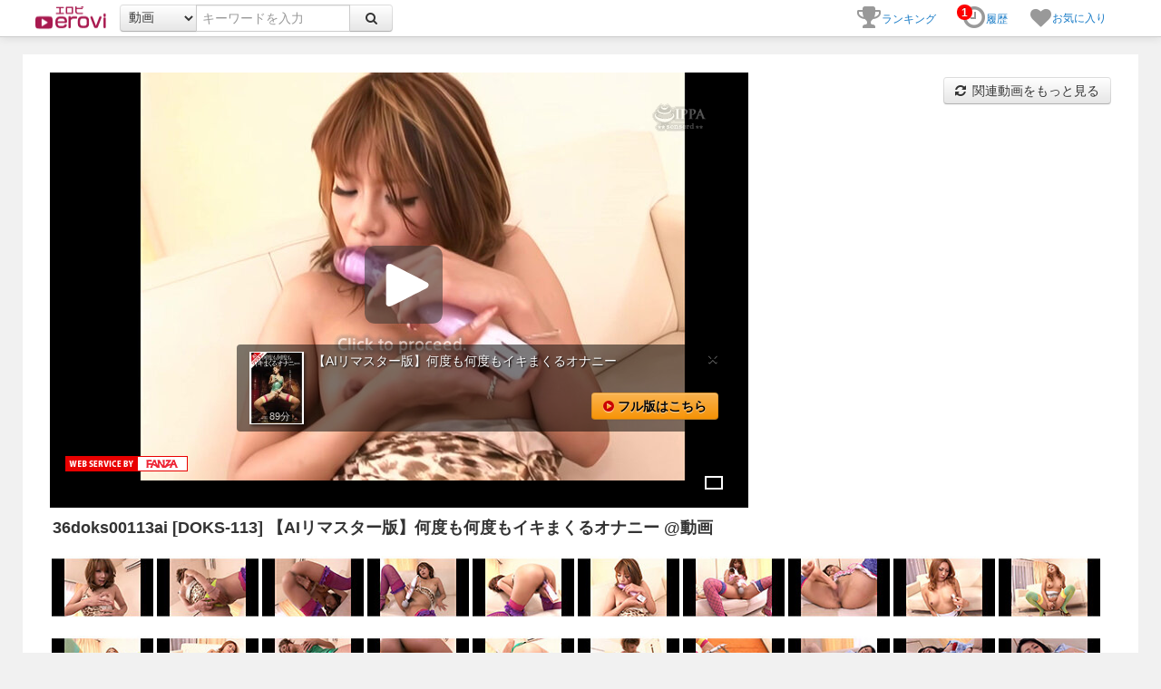

--- FILE ---
content_type: text/html; charset=UTF-8
request_url: https://erovi.jp/item/ddv-36doks00113ai.html
body_size: 82115
content:

<!DOCTYPE html><html lang="ja"><head><meta charset="utf-8"><title>36doks00113ai [DOKS-113] 【AIリマスター版】何度も何度もイキまくるオナニー 動画 - erovi エロビ</title><meta name="description" content="36doks00113ai [DOKS-113] 【AIリマスター版】何度も何度もイキまくるオナニー の無料サンプル動画を紹介！動画" /><meta name="keywords" content="36doks00113ai,DOKS-113,【AIリマスター版】何度も何度もイキまくるオナニー " /><meta property="og:locale" content="ja_JP" /><meta property="og:site_name" content="エロビ" /><meta property="og:title" content="36doks00113ai 【AIリマスター版】何度も何度もイキまくるオナニー 動画" /><meta property="og:type" content="article" /><meta property="og:url" content="https://erovi.jp/item/ddv-36doks00113ai.html" /><meta property="og:image" content="https://pics.dmm.co.jp/digital/video/36doks00113ai/36doks00113aipl.jpg" /><meta property="og:description" content="36doks00113ai [DOKS-113] 【AIリマスター版】何度も何度もイキまくるオナニー 動画 の無料サンプル動画を紹介！" /><meta http-equiv="X-UA-Compatible" content="IE=edge" /><meta name="viewport" content="width=device-width, initial-scale=1.0, maximum-scale=1.0, user-scalable=no, shrink-to-fit=no" /><meta name="format-detection" content="telephone=no" /><link rel="shortcut icon" href="/favicon.ico" /><style>.clearfix{*zoom:1}.clearfix:before,.clearfix:after{display:table;line-height:0;content:""}.clearfix:after{clear:both}.hide-text{font:0/0 a;color:transparent;text-shadow:none;background-color:transparent;border:0}.input-block-level{display:block;width:100%;min-height:30px;-webkit-box-sizing:border-box;-moz-box-sizing:border-box;box-sizing:border-box}article,aside,details,figcaption,figure,footer,header,hgroup,nav,section{display:block}audio,canvas,video{display:inline-block;*display:inline;*zoom:1}audio:not([controls]){display:none}html{font-size:100%;-webkit-text-size-adjust:100%;-ms-text-size-adjust:100%}a:focus{outline:thin dotted #333;outline:5px auto -webkit-focus-ring-color;outline-offset:-2px}a:hover,a:active{outline:0}sub,sup{position:relative;font-size:75%;line-height:0;vertical-align:baseline}sup{top:-0.5em}sub{bottom:-0.25em}img{width:auto\9;height:auto;max-width:100%;vertical-align:middle;border:0;-ms-interpolation-mode:bicubic}#map_canvas img,.google-maps img{max-width:none}button,input,select,textarea{margin:0;font-size:100%;vertical-align:middle}button,input{*overflow:visible;line-height:normal}button::-moz-focus-inner,input::-moz-focus-inner{padding:0;border:0}button,html input[type="button"],input[type="reset"],input[type="submit"]{cursor:pointer;-webkit-appearance:button}label,select,button,input[type="button"],input[type="reset"],input[type="submit"],input[type="radio"],input[type="checkbox"]{cursor:pointer}input[type="search"]{-webkit-box-sizing:content-box;-moz-box-sizing:content-box;box-sizing:content-box;-webkit-appearance:textfield}input[type="search"]::-webkit-search-decoration,input[type="search"]::-webkit-search-cancel-button{-webkit-appearance:none}textarea{overflow:auto;vertical-align:top}@media print{*{color:#000!important;text-shadow:none!important;background:transparent!important;box-shadow:none!important}a,a:visited{text-decoration:underline}a[href]:after{content:" (" attr(href) ")"}abbr[title]:after{content:" (" attr(title) ")"}.ir a:after,a[href^="javascript:"]:after,a[href^="#"]:after{content:""}pre,blockquote{border:1px solid #999;page-break-inside:avoid}thead{display:table-header-group}tr,img{page-break-inside:avoid}img{max-width:100%!important}@page{margin:.5cm}p,h2,h3{orphans:3;widows:3}h2,h3{page-break-after:avoid}}body{margin:0;font-family:"Helvetica Neue",Helvetica,Arial,sans-serif;font-size:14px;line-height:20px;color:#333;background-color:#fff}a{color:#08c;text-decoration:none}a:hover,a:focus{color:#005580;text-decoration:underline}.img-rounded{-webkit-border-radius:6px;-moz-border-radius:6px;border-radius:6px}.img-polaroid{padding:4px;background-color:#fff;border:1px solid #ccc;border:1px solid rgba(0,0,0,0.2);-webkit-box-shadow:0 1px 3px rgba(0,0,0,0.1);-moz-box-shadow:0 1px 3px rgba(0,0,0,0.1);box-shadow:0 1px 3px rgba(0,0,0,0.1)}.img-circle{-webkit-border-radius:500px;-moz-border-radius:500px;border-radius:500px}.row{margin-left:-20px;*zoom:1}.row:before,.row:after{display:table;line-height:0;content:""}.row:after{clear:both}[class*="span"]{float:left;min-height:1px;margin-left:20px}.container,.navbar-static-top .container,.navbar-fixed-top .container,.navbar-fixed-bottom .container{width:940px}.span12{width:940px}.span11{width:860px}.span10{width:780px}.span9{width:700px}.span8{width:620px}.span7{width:540px}.span6{width:460px}.span5{width:380px}.span4{width:300px}.span3{width:220px}.span2{width:140px}.span1{width:60px}.offset12{margin-left:980px}.offset11{margin-left:900px}.offset10{margin-left:820px}.offset9{margin-left:740px}.offset8{margin-left:660px}.offset7{margin-left:580px}.offset6{margin-left:500px}.offset5{margin-left:420px}.offset4{margin-left:340px}.offset3{margin-left:260px}.offset2{margin-left:180px}.offset1{margin-left:100px}.row-fluid{width:100%;*zoom:1}.row-fluid:before,.row-fluid:after{display:table;line-height:0;content:""}.row-fluid:after{clear:both}.row-fluid [class*="span"]{display:block;float:left;width:100%;min-height:30px;margin-left:2.127659574468085%;*margin-left:2.074468085106383%;-webkit-box-sizing:border-box;-moz-box-sizing:border-box;box-sizing:border-box}.row-fluid [class*="span"]:first-child{margin-left:0}.row-fluid .controls-row [class*="span"]+[class*="span"]{margin-left:2.127659574468085%}.row-fluid .span12{width:100%;*width:99.94680851063829%}.row-fluid .span11{width:91.48936170212765%;*width:91.43617021276594%}.row-fluid .span10{width:82.97872340425532%;*width:82.92553191489361%}.row-fluid .span9{width:74.46808510638297%;*width:74.41489361702126%}.row-fluid .span8{width:65.95744680851064%;*width:65.90425531914893%}.row-fluid .span7{width:57.44680851063829%;*width:57.39361702127659%}.row-fluid .span6{width:48.93617021276595%;*width:48.88297872340425%}.row-fluid .span5{width:40.42553191489362%;*width:40.37234042553192%}.row-fluid .span4{width:31.914893617021278%;*width:31.861702127659576%}.row-fluid .span3{width:23.404255319148934%;*width:23.351063829787233%}.row-fluid .span2{width:14.893617021276595%;*width:14.840425531914894%}.row-fluid .span1{width:6.382978723404255%;*width:6.329787234042553%}.row-fluid .offset12{margin-left:104.25531914893617%;*margin-left:104.14893617021275%}.row-fluid .offset12:first-child{margin-left:102.12765957446808%;*margin-left:102.02127659574467%}.row-fluid .offset11{margin-left:95.74468085106382%;*margin-left:95.6382978723404%}.row-fluid .offset11:first-child{margin-left:93.61702127659574%;*margin-left:93.51063829787232%}.row-fluid .offset10{margin-left:87.23404255319149%;*margin-left:87.12765957446807%}.row-fluid .offset10:first-child{margin-left:85.1063829787234%;*margin-left:84.99999999999999%}.row-fluid .offset9{margin-left:78.72340425531914%;*margin-left:78.61702127659572%}.row-fluid .offset9:first-child{margin-left:76.59574468085106%;*margin-left:76.48936170212764%}.row-fluid .offset8{margin-left:70.2127659574468%;*margin-left:70.10638297872339%}.row-fluid .offset8:first-child{margin-left:68.08510638297872%;*margin-left:67.9787234042553%}.row-fluid .offset7{margin-left:61.70212765957446%;*margin-left:61.59574468085106%}.row-fluid .offset7:first-child{margin-left:59.574468085106375%;*margin-left:59.46808510638297%}.row-fluid .offset6{margin-left:53.191489361702125%;*margin-left:53.085106382978715%}.row-fluid .offset6:first-child{margin-left:51.063829787234035%;*margin-left:50.95744680851063%}.row-fluid .offset5{margin-left:44.68085106382979%;*margin-left:44.57446808510638%}.row-fluid .offset5:first-child{margin-left:42.5531914893617%;*margin-left:42.4468085106383%}.row-fluid .offset4{margin-left:36.170212765957444%;*margin-left:36.06382978723405%}.row-fluid .offset4:first-child{margin-left:34.04255319148936%;*margin-left:33.93617021276596%}.row-fluid .offset3{margin-left:27.659574468085104%;*margin-left:27.5531914893617%}.row-fluid .offset3:first-child{margin-left:25.53191489361702%;*margin-left:25.425531914893618%}.row-fluid .offset2{margin-left:19.148936170212764%;*margin-left:19.04255319148936%}.row-fluid .offset2:first-child{margin-left:17.02127659574468%;*margin-left:16.914893617021278%}.row-fluid .offset1{margin-left:10.638297872340425%;*margin-left:10.53191489361702%}.row-fluid .offset1:first-child{margin-left:8.51063829787234%;*margin-left:8.404255319148938%}[class*="span"].hide,.row-fluid [class*="span"].hide{display:none}[class*="span"].pull-right,.row-fluid [class*="span"].pull-right{float:right}.container{margin-right:auto;margin-left:auto;*zoom:1}.container:before,.container:after{display:table;line-height:0;content:""}.container:after{clear:both}.container-fluid{padding-right:20px;padding-left:20px;*zoom:1}.container-fluid:before,.container-fluid:after{display:table;line-height:0;content:""}.container-fluid:after{clear:both}p{margin:0 0 10px}.lead{margin-bottom:20px;font-size:21px;font-weight:200;line-height:30px}small{font-size:85%}strong{font-weight:bold}em{font-style:italic}cite{font-style:normal}.muted{color:#999}a.muted:hover,a.muted:focus{color:#808080}.text-warning{color:#c09853}a.text-warning:hover,a.text-warning:focus{color:#a47e3c}.text-error{color:#b94a48}a.text-error:hover,a.text-error:focus{color:#953b39}.text-info{color:#3a87ad}a.text-info:hover,a.text-info:focus{color:#2d6987}.text-success{color:#468847}a.text-success:hover,a.text-success:focus{color:#356635}.text-left{text-align:left}.text-right{text-align:right}.text-center{text-align:center}h1,h2,h3,h4,h5,h6{margin:10px 0;font-family:inherit;font-weight:bold;line-height:20px;color:inherit;text-rendering:optimizelegibility}h1 small,h2 small,h3 small,h4 small,h5 small,h6 small{font-weight:normal;line-height:1;color:#999}h1,h2,h3{line-height:40px}h1{font-size:38.5px}h2{font-size:31.5px}h3{font-size:24.5px}h4{font-size:17.5px}h5{font-size:14px}h6{font-size:11.9px}h1 small{font-size:24.5px}h2 small{font-size:17.5px}h3 small{font-size:14px}h4 small{font-size:14px}.page-header{padding-bottom:9px;margin:20px 0 30px;border-bottom:1px solid #eee}ul,ol{padding:0;margin:0 0 10px 25px}ul ul,ul ol,ol ol,ol ul{margin-bottom:0}li{line-height:20px}ul.unstyled,ol.unstyled{margin-left:0;list-style:none}ul.inline,ol.inline{margin-left:0;list-style:none}ul.inline>li,ol.inline>li{display:inline-block;*display:inline;padding-right:5px;padding-left:5px;*zoom:1}dl{margin-bottom:20px}dt,dd{line-height:20px}dt{font-weight:bold}dd{margin-left:10px}.dl-horizontal{*zoom:1}.dl-horizontal:before,.dl-horizontal:after{display:table;line-height:0;content:""}.dl-horizontal:after{clear:both}.dl-horizontal dt{float:left;width:160px;overflow:hidden;clear:left;text-align:right;text-overflow:ellipsis;white-space:nowrap}.dl-horizontal dd{margin-left:180px}hr{margin:20px 0;border:0;border-top:1px solid #eee;border-bottom:1px solid #fff}abbr[title],abbr[data-original-title]{cursor:help;border-bottom:1px dotted #999}abbr.initialism{font-size:90%;text-transform:uppercase}blockquote{padding:0 0 0 15px;margin:0 0 20px;border-left:5px solid #eee}blockquote p{margin-bottom:0;font-size:17.5px;font-weight:300;line-height:1.25}blockquote small{display:block;line-height:20px;color:#999}blockquote small:before{content:'\2014 \00A0'}blockquote.pull-right{float:right;padding-right:15px;padding-left:0;border-right:5px solid #eee;border-left:0}blockquote.pull-right p,blockquote.pull-right small{text-align:right}blockquote.pull-right small:before{content:''}blockquote.pull-right small:after{content:'\00A0 \2014'}q:before,q:after,blockquote:before,blockquote:after{content:""}address{display:block;margin-bottom:20px;font-style:normal;line-height:20px}code,pre{padding:0 3px 2px;font-family:Monaco,Menlo,Consolas,"Courier New",monospace;font-size:12px;color:#333;-webkit-border-radius:3px;-moz-border-radius:3px;border-radius:3px}code{padding:2px 4px;color:#d14;white-space:nowrap;background-color:#f7f7f9;border:1px solid #e1e1e8}pre{display:block;padding:9.5px;margin:0 0 10px;font-size:13px;line-height:20px;word-break:break-all;word-wrap:break-word;white-space:pre;white-space:pre-wrap;background-color:#f5f5f5;border:1px solid #ccc;border:1px solid rgba(0,0,0,0.15);-webkit-border-radius:4px;-moz-border-radius:4px;border-radius:4px}pre.prettyprint{margin-bottom:20px}pre code{padding:0;color:inherit;white-space:pre;white-space:pre-wrap;background-color:transparent;border:0}.pre-scrollable{max-height:340px;overflow-y:scroll}form{margin:0 0 20px}fieldset{padding:0;margin:0;border:0}legend{display:block;width:100%;padding:0;margin-bottom:20px;font-size:21px;line-height:40px;color:#333;border:0;border-bottom:1px solid #e5e5e5}legend small{font-size:15px;color:#999}label,input,button,select,textarea{font-size:14px;font-weight:normal;line-height:20px}input,button,select,textarea{font-family:"Helvetica Neue",Helvetica,Arial,sans-serif}label{display:block;margin-bottom:5px}select,textarea,input[type="text"],input[type="password"],input[type="datetime"],input[type="datetime-local"],input[type="date"],input[type="month"],input[type="time"],input[type="week"],input[type="number"],input[type="email"],input[type="url"],input[type="search"],input[type="tel"],input[type="color"],.uneditable-input{display:inline-block;height:20px;padding:4px 6px;margin-bottom:10px;font-size:14px;line-height:20px;color:#555;vertical-align:middle;-webkit-border-radius:4px;-moz-border-radius:4px;border-radius:4px}input,textarea,.uneditable-input{width:206px}textarea{height:auto}textarea,input[type="text"],input[type="password"],input[type="datetime"],input[type="datetime-local"],input[type="date"],input[type="month"],input[type="time"],input[type="week"],input[type="number"],input[type="email"],input[type="url"],input[type="search"],input[type="tel"],input[type="color"],.uneditable-input{background-color:#fff;border:1px solid #ccc;-webkit-box-shadow:inset 0 1px 1px rgba(0,0,0,0.075);-moz-box-shadow:inset 0 1px 1px rgba(0,0,0,0.075);box-shadow:inset 0 1px 1px rgba(0,0,0,0.075);-webkit-transition:border linear .2s,box-shadow linear .2s;-moz-transition:border linear .2s,box-shadow linear .2s;-o-transition:border linear .2s,box-shadow linear .2s;transition:border linear .2s,box-shadow linear .2s}textarea:focus,input[type="text"]:focus,input[type="password"]:focus,input[type="datetime"]:focus,input[type="datetime-local"]:focus,input[type="date"]:focus,input[type="month"]:focus,input[type="time"]:focus,input[type="week"]:focus,input[type="number"]:focus,input[type="email"]:focus,input[type="url"]:focus,input[type="search"]:focus,input[type="tel"]:focus,input[type="color"]:focus,.uneditable-input:focus{border-color:rgba(82,168,236,0.8);outline:0;outline:thin dotted \9;-webkit-box-shadow:inset 0 1px 1px rgba(0,0,0,0.075),0 0 8px rgba(82,168,236,0.6);-moz-box-shadow:inset 0 1px 1px rgba(0,0,0,0.075),0 0 8px rgba(82,168,236,0.6);box-shadow:inset 0 1px 1px rgba(0,0,0,0.075),0 0 8px rgba(82,168,236,0.6)}input[type="radio"],input[type="checkbox"]{margin:4px 0 0;margin-top:1px \9;*margin-top:0;line-height:normal}input[type="file"],input[type="image"],input[type="submit"],input[type="reset"],input[type="button"],input[type="radio"],input[type="checkbox"]{width:auto}select,input[type="file"]{height:30px;*margin-top:4px;line-height:30px}select{width:220px;background-color:#fff;border:1px solid #ccc}select[multiple],select[size]{height:auto}select:focus,input[type="file"]:focus,input[type="radio"]:focus,input[type="checkbox"]:focus{outline:thin dotted #333;outline:5px auto -webkit-focus-ring-color;outline-offset:-2px}.uneditable-input,.uneditable-textarea{color:#999;cursor:not-allowed;background-color:#fcfcfc;border-color:#ccc;-webkit-box-shadow:inset 0 1px 2px rgba(0,0,0,0.025);-moz-box-shadow:inset 0 1px 2px rgba(0,0,0,0.025);box-shadow:inset 0 1px 2px rgba(0,0,0,0.025)}.uneditable-input{overflow:hidden;white-space:nowrap}.uneditable-textarea{width:auto;height:auto}input:-moz-placeholder,textarea:-moz-placeholder{color:#999}input:-ms-input-placeholder,textarea:-ms-input-placeholder{color:#999}input::-webkit-input-placeholder,textarea::-webkit-input-placeholder{color:#999}.radio,.checkbox{min-height:20px;padding-left:20px}.radio input[type="radio"],.checkbox input[type="checkbox"]{float:left;margin-left:-20px}.controls>.radio:first-child,.controls>.checkbox:first-child{padding-top:5px}.radio.inline,.checkbox.inline{display:inline-block;padding-top:5px;margin-bottom:0;vertical-align:middle}.radio.inline+.radio.inline,.checkbox.inline+.checkbox.inline{margin-left:10px}.input-mini{width:60px}.input-small{width:90px}.input-medium{width:150px}.input-large{width:210px}.input-xlarge{width:270px}.input-xxlarge{width:530px}input[class*="span"],select[class*="span"],textarea[class*="span"],.uneditable-input[class*="span"],.row-fluid input[class*="span"],.row-fluid select[class*="span"],.row-fluid textarea[class*="span"],.row-fluid .uneditable-input[class*="span"]{float:none;margin-left:0}.input-append input[class*="span"],.input-append .uneditable-input[class*="span"],.input-prepend input[class*="span"],.input-prepend .uneditable-input[class*="span"],.row-fluid input[class*="span"],.row-fluid select[class*="span"],.row-fluid textarea[class*="span"],.row-fluid .uneditable-input[class*="span"],.row-fluid .input-prepend [class*="span"],.row-fluid .input-append [class*="span"]{display:inline-block}input,textarea,.uneditable-input{margin-left:0}.controls-row [class*="span"]+[class*="span"]{margin-left:20px}input.span12,textarea.span12,.uneditable-input.span12{width:926px}input.span11,textarea.span11,.uneditable-input.span11{width:846px}input.span10,textarea.span10,.uneditable-input.span10{width:766px}input.span9,textarea.span9,.uneditable-input.span9{width:686px}input.span8,textarea.span8,.uneditable-input.span8{width:606px}input.span7,textarea.span7,.uneditable-input.span7{width:526px}input.span6,textarea.span6,.uneditable-input.span6{width:446px}input.span5,textarea.span5,.uneditable-input.span5{width:366px}input.span4,textarea.span4,.uneditable-input.span4{width:286px}input.span3,textarea.span3,.uneditable-input.span3{width:206px}input.span2,textarea.span2,.uneditable-input.span2{width:126px}input.span1,textarea.span1,.uneditable-input.span1{width:46px}.controls-row{*zoom:1}.controls-row:before,.controls-row:after{display:table;line-height:0;content:""}.controls-row:after{clear:both}.controls-row [class*="span"],.row-fluid .controls-row [class*="span"]{float:left}.controls-row .checkbox[class*="span"],.controls-row .radio[class*="span"]{padding-top:5px}input[disabled],select[disabled],textarea[disabled],input[readonly],select[readonly],textarea[readonly]{cursor:not-allowed;background-color:#eee}input[type="radio"][disabled],input[type="checkbox"][disabled],input[type="radio"][readonly],input[type="checkbox"][readonly]{background-color:transparent}.control-group.warning .control-label,.control-group.warning .help-block,.control-group.warning .help-inline{color:#c09853}.control-group.warning .checkbox,.control-group.warning .radio,.control-group.warning input,.control-group.warning select,.control-group.warning textarea{color:#c09853}.control-group.warning input,.control-group.warning select,.control-group.warning textarea{border-color:#c09853;-webkit-box-shadow:inset 0 1px 1px rgba(0,0,0,0.075);-moz-box-shadow:inset 0 1px 1px rgba(0,0,0,0.075);box-shadow:inset 0 1px 1px rgba(0,0,0,0.075)}.control-group.warning input:focus,.control-group.warning select:focus,.control-group.warning textarea:focus{border-color:#a47e3c;-webkit-box-shadow:inset 0 1px 1px rgba(0,0,0,0.075),0 0 6px #dbc59e;-moz-box-shadow:inset 0 1px 1px rgba(0,0,0,0.075),0 0 6px #dbc59e;box-shadow:inset 0 1px 1px rgba(0,0,0,0.075),0 0 6px #dbc59e}.control-group.warning .input-prepend .add-on,.control-group.warning .input-append .add-on{color:#c09853;background-color:#fcf8e3;border-color:#c09853}.control-group.error .control-label,.control-group.error .help-block,.control-group.error .help-inline{color:#b94a48}.control-group.error .checkbox,.control-group.error .radio,.control-group.error input,.control-group.error select,.control-group.error textarea{color:#b94a48}.control-group.error input,.control-group.error select,.control-group.error textarea{border-color:#b94a48;-webkit-box-shadow:inset 0 1px 1px rgba(0,0,0,0.075);-moz-box-shadow:inset 0 1px 1px rgba(0,0,0,0.075);box-shadow:inset 0 1px 1px rgba(0,0,0,0.075)}.control-group.error input:focus,.control-group.error select:focus,.control-group.error textarea:focus{border-color:#953b39;-webkit-box-shadow:inset 0 1px 1px rgba(0,0,0,0.075),0 0 6px #d59392;-moz-box-shadow:inset 0 1px 1px rgba(0,0,0,0.075),0 0 6px #d59392;box-shadow:inset 0 1px 1px rgba(0,0,0,0.075),0 0 6px #d59392}.control-group.error .input-prepend .add-on,.control-group.error .input-append .add-on{color:#b94a48;background-color:#f2dede;border-color:#b94a48}.control-group.success .control-label,.control-group.success .help-block,.control-group.success .help-inline{color:#468847}.control-group.success .checkbox,.control-group.success .radio,.control-group.success input,.control-group.success select,.control-group.success textarea{color:#468847}.control-group.success input,.control-group.success select,.control-group.success textarea{border-color:#468847;-webkit-box-shadow:inset 0 1px 1px rgba(0,0,0,0.075);-moz-box-shadow:inset 0 1px 1px rgba(0,0,0,0.075);box-shadow:inset 0 1px 1px rgba(0,0,0,0.075)}.control-group.success input:focus,.control-group.success select:focus,.control-group.success textarea:focus{border-color:#356635;-webkit-box-shadow:inset 0 1px 1px rgba(0,0,0,0.075),0 0 6px #7aba7b;-moz-box-shadow:inset 0 1px 1px rgba(0,0,0,0.075),0 0 6px #7aba7b;box-shadow:inset 0 1px 1px rgba(0,0,0,0.075),0 0 6px #7aba7b}.control-group.success .input-prepend .add-on,.control-group.success .input-append .add-on{color:#468847;background-color:#dff0d8;border-color:#468847}.control-group.info .control-label,.control-group.info .help-block,.control-group.info .help-inline{color:#3a87ad}.control-group.info .checkbox,.control-group.info .radio,.control-group.info input,.control-group.info select,.control-group.info textarea{color:#3a87ad}.control-group.info input,.control-group.info select,.control-group.info textarea{border-color:#3a87ad;-webkit-box-shadow:inset 0 1px 1px rgba(0,0,0,0.075);-moz-box-shadow:inset 0 1px 1px rgba(0,0,0,0.075);box-shadow:inset 0 1px 1px rgba(0,0,0,0.075)}.control-group.info input:focus,.control-group.info select:focus,.control-group.info textarea:focus{border-color:#2d6987;-webkit-box-shadow:inset 0 1px 1px rgba(0,0,0,0.075),0 0 6px #7ab5d3;-moz-box-shadow:inset 0 1px 1px rgba(0,0,0,0.075),0 0 6px #7ab5d3;box-shadow:inset 0 1px 1px rgba(0,0,0,0.075),0 0 6px #7ab5d3}.control-group.info .input-prepend .add-on,.control-group.info .input-append .add-on{color:#3a87ad;background-color:#d9edf7;border-color:#3a87ad}input:focus:invalid,textarea:focus:invalid,select:focus:invalid{color:#b94a48;border-color:#ee5f5b}input:focus:invalid:focus,textarea:focus:invalid:focus,select:focus:invalid:focus{border-color:#e9322d;-webkit-box-shadow:0 0 6px #f8b9b7;-moz-box-shadow:0 0 6px #f8b9b7;box-shadow:0 0 6px #f8b9b7}.form-actions{padding:19px 20px 20px;margin-top:20px;margin-bottom:20px;background-color:#f5f5f5;border-top:1px solid #e5e5e5;*zoom:1}.form-actions:before,.form-actions:after{display:table;line-height:0;content:""}.form-actions:after{clear:both}.help-block,.help-inline{color:#595959}.help-block{display:block;margin-bottom:10px}.help-inline{display:inline-block;*display:inline;padding-left:5px;vertical-align:middle;*zoom:1}.input-append,.input-prepend{display:inline-block;margin-bottom:10px;font-size:0;white-space:nowrap;vertical-align:middle}.input-append input,.input-prepend input,.input-append select,.input-prepend select,.input-append .uneditable-input,.input-prepend .uneditable-input,.input-append .dropdown-menu,.input-prepend .dropdown-menu,.input-append .popover,.input-prepend .popover{font-size:14px}.input-append input,.input-prepend input,.input-append select,.input-prepend select,.input-append .uneditable-input,.input-prepend .uneditable-input{position:relative;margin-bottom:0;*margin-left:0;vertical-align:top;-webkit-border-radius:0 4px 4px 0;-moz-border-radius:0 4px 4px 0;border-radius:0 4px 4px 0}.input-append input:focus,.input-prepend input:focus,.input-append select:focus,.input-prepend select:focus,.input-append .uneditable-input:focus,.input-prepend .uneditable-input:focus{z-index:2}.input-append .add-on,.input-prepend .add-on{display:inline-block;width:auto;height:20px;min-width:16px;padding:4px 5px;font-size:14px;font-weight:normal;line-height:20px;text-align:center;text-shadow:0 1px 0 #fff;background-color:#eee;border:1px solid #ccc}.input-append .add-on,.input-prepend .add-on,.input-append .btn,.input-prepend .btn,.input-append .btn-group>.dropdown-toggle,.input-prepend .btn-group>.dropdown-toggle{vertical-align:top;-webkit-border-radius:0;-moz-border-radius:0;border-radius:0}.input-append .active,.input-prepend .active{background-color:#a9dba9;border-color:#46a546}.input-prepend .add-on,.input-prepend .btn{margin-right:-1px}.input-prepend .add-on:first-child,.input-prepend .btn:first-child{-webkit-border-radius:4px 0 0 4px;-moz-border-radius:4px 0 0 4px;border-radius:4px 0 0 4px}.input-append input,.input-append select,.input-append .uneditable-input{-webkit-border-radius:4px 0 0 4px;-moz-border-radius:4px 0 0 4px;border-radius:4px 0 0 4px}.input-append input+.btn-group .btn:last-child,.input-append select+.btn-group .btn:last-child,.input-append .uneditable-input+.btn-group .btn:last-child{-webkit-border-radius:0 4px 4px 0;-moz-border-radius:0 4px 4px 0;border-radius:0 4px 4px 0}.input-append .add-on,.input-append .btn,.input-append .btn-group{margin-left:-1px}.input-append .add-on:last-child,.input-append .btn:last-child,.input-append .btn-group:last-child>.dropdown-toggle{-webkit-border-radius:0 4px 4px 0;-moz-border-radius:0 4px 4px 0;border-radius:0 4px 4px 0}.input-prepend.input-append input,.input-prepend.input-append select,.input-prepend.input-append .uneditable-input{-webkit-border-radius:0;-moz-border-radius:0;border-radius:0}.input-prepend.input-append input+.btn-group .btn,.input-prepend.input-append select+.btn-group .btn,.input-prepend.input-append .uneditable-input+.btn-group .btn{-webkit-border-radius:0 4px 4px 0;-moz-border-radius:0 4px 4px 0;border-radius:0 4px 4px 0}.input-prepend.input-append .add-on:first-child,.input-prepend.input-append .btn:first-child{margin-right:-1px;-webkit-border-radius:4px 0 0 4px;-moz-border-radius:4px 0 0 4px;border-radius:4px 0 0 4px}.input-prepend.input-append .add-on:last-child,.input-prepend.input-append .btn:last-child{margin-left:-1px;-webkit-border-radius:0 4px 4px 0;-moz-border-radius:0 4px 4px 0;border-radius:0 4px 4px 0}.input-prepend.input-append .btn-group:first-child{margin-left:0}input.search-query{padding-right:14px;padding-right:4px \9;padding-left:14px;padding-left:4px \9;margin-bottom:0;-webkit-border-radius:15px;-moz-border-radius:15px;border-radius:15px}.form-search .input-append .search-query,.form-search .input-prepend .search-query{-webkit-border-radius:0;-moz-border-radius:0;border-radius:0}.form-search .input-append .search-query{-webkit-border-radius:14px 0 0 14px;-moz-border-radius:14px 0 0 14px;border-radius:14px 0 0 14px}.form-search .input-append .btn{-webkit-border-radius:0 14px 14px 0;-moz-border-radius:0 14px 14px 0;border-radius:0 14px 14px 0}.form-search .input-prepend .search-query{-webkit-border-radius:0 14px 14px 0;-moz-border-radius:0 14px 14px 0;border-radius:0 14px 14px 0}.form-search .input-prepend .btn{-webkit-border-radius:14px 0 0 14px;-moz-border-radius:14px 0 0 14px;border-radius:14px 0 0 14px}.form-search input,.form-inline input,.form-horizontal input,.form-search textarea,.form-inline textarea,.form-horizontal textarea,.form-search select,.form-inline select,.form-horizontal select,.form-search .help-inline,.form-inline .help-inline,.form-horizontal .help-inline,.form-search .uneditable-input,.form-inline .uneditable-input,.form-horizontal .uneditable-input,.form-search .input-prepend,.form-inline .input-prepend,.form-horizontal .input-prepend,.form-search .input-append,.form-inline .input-append,.form-horizontal .input-append{display:inline-block;*display:inline;margin-bottom:0;vertical-align:middle;*zoom:1}.form-search .hide,.form-inline .hide,.form-horizontal .hide{display:none}.form-search label,.form-inline label,.form-search .btn-group,.form-inline .btn-group{display:inline-block}.form-search .input-append,.form-inline .input-append,.form-search .input-prepend,.form-inline .input-prepend{margin-bottom:0}.form-search .radio,.form-search .checkbox,.form-inline .radio,.form-inline .checkbox{padding-left:0;margin-bottom:0;vertical-align:middle}.form-search .radio input[type="radio"],.form-search .checkbox input[type="checkbox"],.form-inline .radio input[type="radio"],.form-inline .checkbox input[type="checkbox"]{float:left;margin-right:3px;margin-left:0}.control-group{margin-bottom:10px}legend+.control-group{margin-top:20px;-webkit-margin-top-collapse:separate}.form-horizontal .control-group{margin-bottom:20px;*zoom:1}.form-horizontal .control-group:before,.form-horizontal .control-group:after{display:table;line-height:0;content:""}.form-horizontal .control-group:after{clear:both}.form-horizontal .control-label{float:left;width:160px;padding-top:5px;text-align:right}.form-horizontal .controls{*display:inline-block;*padding-left:20px;margin-left:180px;*margin-left:0}.form-horizontal .controls:first-child{*padding-left:180px}.form-horizontal .help-block{margin-bottom:0}.form-horizontal input+.help-block,.form-horizontal select+.help-block,.form-horizontal textarea+.help-block,.form-horizontal .uneditable-input+.help-block,.form-horizontal .input-prepend+.help-block,.form-horizontal .input-append+.help-block{margin-top:10px}.form-horizontal .form-actions{padding-left:180px}table{max-width:100%;background-color:transparent;border-collapse:collapse;border-spacing:0}.table{width:100%;margin-bottom:20px}.table th,.table td{padding:8px;line-height:20px;text-align:left;vertical-align:top;border-top:1px solid #ddd}.table th{font-weight:bold}.table thead th{vertical-align:bottom}.table caption+thead tr:first-child th,.table caption+thead tr:first-child td,.table colgroup+thead tr:first-child th,.table colgroup+thead tr:first-child td,.table thead:first-child tr:first-child th,.table thead:first-child tr:first-child td{border-top:0}.table tbody+tbody{border-top:2px solid #ddd}.table .table{background-color:#fff}.table-condensed th,.table-condensed td{padding:4px 5px}.table-bordered{border:1px solid #ddd;border-collapse:separate;*border-collapse:collapse;border-left:0;-webkit-border-radius:4px;-moz-border-radius:4px;border-radius:4px}.table-bordered th,.table-bordered td{border-left:1px solid #ddd}.table-bordered caption+thead tr:first-child th,.table-bordered caption+tbody tr:first-child th,.table-bordered caption+tbody tr:first-child td,.table-bordered colgroup+thead tr:first-child th,.table-bordered colgroup+tbody tr:first-child th,.table-bordered colgroup+tbody tr:first-child td,.table-bordered thead:first-child tr:first-child th,.table-bordered tbody:first-child tr:first-child th,.table-bordered tbody:first-child tr:first-child td{border-top:0}.table-bordered thead:first-child tr:first-child>th:first-child,.table-bordered tbody:first-child tr:first-child>td:first-child,.table-bordered tbody:first-child tr:first-child>th:first-child{-webkit-border-top-left-radius:4px;border-top-left-radius:4px;-moz-border-radius-topleft:4px}.table-bordered thead:first-child tr:first-child>th:last-child,.table-bordered tbody:first-child tr:first-child>td:last-child,.table-bordered tbody:first-child tr:first-child>th:last-child{-webkit-border-top-right-radius:4px;border-top-right-radius:4px;-moz-border-radius-topright:4px}.table-bordered thead:last-child tr:last-child>th:first-child,.table-bordered tbody:last-child tr:last-child>td:first-child,.table-bordered tbody:last-child tr:last-child>th:first-child,.table-bordered tfoot:last-child tr:last-child>td:first-child,.table-bordered tfoot:last-child tr:last-child>th:first-child{-webkit-border-bottom-left-radius:4px;border-bottom-left-radius:4px;-moz-border-radius-bottomleft:4px}.table-bordered thead:last-child tr:last-child>th:last-child,.table-bordered tbody:last-child tr:last-child>td:last-child,.table-bordered tbody:last-child tr:last-child>th:last-child,.table-bordered tfoot:last-child tr:last-child>td:last-child,.table-bordered tfoot:last-child tr:last-child>th:last-child{-webkit-border-bottom-right-radius:4px;border-bottom-right-radius:4px;-moz-border-radius-bottomright:4px}.table-bordered tfoot+tbody:last-child tr:last-child td:first-child{-webkit-border-bottom-left-radius:0;border-bottom-left-radius:0;-moz-border-radius-bottomleft:0}.table-bordered tfoot+tbody:last-child tr:last-child td:last-child{-webkit-border-bottom-right-radius:0;border-bottom-right-radius:0;-moz-border-radius-bottomright:0}.table-bordered caption+thead tr:first-child th:first-child,.table-bordered caption+tbody tr:first-child td:first-child,.table-bordered colgroup+thead tr:first-child th:first-child,.table-bordered colgroup+tbody tr:first-child td:first-child{-webkit-border-top-left-radius:4px;border-top-left-radius:4px;-moz-border-radius-topleft:4px}.table-bordered caption+thead tr:first-child th:last-child,.table-bordered caption+tbody tr:first-child td:last-child,.table-bordered colgroup+thead tr:first-child th:last-child,.table-bordered colgroup+tbody tr:first-child td:last-child{-webkit-border-top-right-radius:4px;border-top-right-radius:4px;-moz-border-radius-topright:4px}.table-striped tbody>tr:nth-child(odd)>td,.table-striped tbody>tr:nth-child(odd)>th{background-color:#f9f9f9}.table-hover tbody tr:hover>td,.table-hover tbody tr:hover>th{background-color:#f5f5f5}table td[class*="span"],table th[class*="span"],.row-fluid table td[class*="span"],.row-fluid table th[class*="span"]{display:table-cell;float:none;margin-left:0}.table td.span1,.table th.span1{float:none;width:44px;margin-left:0}.table td.span2,.table th.span2{float:none;width:124px;margin-left:0}.table td.span3,.table th.span3{float:none;width:204px;margin-left:0}.table td.span4,.table th.span4{float:none;width:284px;margin-left:0}.table td.span5,.table th.span5{float:none;width:364px;margin-left:0}.table td.span6,.table th.span6{float:none;width:444px;margin-left:0}.table td.span7,.table th.span7{float:none;width:524px;margin-left:0}.table td.span8,.table th.span8{float:none;width:604px;margin-left:0}.table td.span9,.table th.span9{float:none;width:684px;margin-left:0}.table td.span10,.table th.span10{float:none;width:764px;margin-left:0}.table td.span11,.table th.span11{float:none;width:844px;margin-left:0}.table td.span12,.table th.span12{float:none;width:924px;margin-left:0}.table tbody tr.success>td{background-color:#dff0d8}.table tbody tr.error>td{background-color:#f2dede}.table tbody tr.warning>td{background-color:#fcf8e3}.table tbody tr.info>td{background-color:#d9edf7}.table-hover tbody tr.success:hover>td{background-color:#d0e9c6}.table-hover tbody tr.error:hover>td{background-color:#ebcccc}.table-hover tbody tr.warning:hover>td{background-color:#faf2cc}.table-hover tbody tr.info:hover>td{background-color:#c4e3f3}[class^="icon-"],[class*=" icon-"]{display:inline-block;width:14px;height:14px;margin-top:1px;*margin-right:.3em;line-height:14px;vertical-align:text-top;background-image:url("../img/glyphicons-halflings.png");background-position:14px 14px;background-repeat:no-repeat}.icon-white,.nav-pills>.active>a>[class^="icon-"],.nav-pills>.active>a>[class*=" icon-"],.nav-list>.active>a>[class^="icon-"],.nav-list>.active>a>[class*=" icon-"],.navbar-inverse .nav>.active>a>[class^="icon-"],.navbar-inverse .nav>.active>a>[class*=" icon-"],.dropdown-menu>li>a:hover>[class^="icon-"],.dropdown-menu>li>a:focus>[class^="icon-"],.dropdown-menu>li>a:hover>[class*=" icon-"],.dropdown-menu>li>a:focus>[class*=" icon-"],.dropdown-menu>.active>a>[class^="icon-"],.dropdown-menu>.active>a>[class*=" icon-"],.dropdown-submenu:hover>a>[class^="icon-"],.dropdown-submenu:focus>a>[class^="icon-"],.dropdown-submenu:hover>a>[class*=" icon-"],.dropdown-submenu:focus>a>[class*=" icon-"]{background-image:url("../img/glyphicons-halflings-white.png")}.icon-glass{background-position:0 0}.icon-music{background-position:-24px 0}.icon-search{background-position:-48px 0}.icon-envelope{background-position:-72px 0}.icon-heart{background-position:-96px 0}.icon-star{background-position:-120px 0}.icon-star-empty{background-position:-144px 0}.icon-user{background-position:-168px 0}.icon-film{background-position:-192px 0}.icon-th-large{background-position:-216px 0}.icon-th{background-position:-240px 0}.icon-th-list{background-position:-264px 0}.icon-ok{background-position:-288px 0}.icon-remove{background-position:-312px 0}.icon-zoom-in{background-position:-336px 0}.icon-zoom-out{background-position:-360px 0}.icon-off{background-position:-384px 0}.icon-signal{background-position:-408px 0}.icon-cog{background-position:-432px 0}.icon-trash{background-position:-456px 0}.icon-home{background-position:0 -24px}.icon-file{background-position:-24px -24px}.icon-time{background-position:-48px -24px}.icon-road{background-position:-72px -24px}.icon-download-alt{background-position:-96px -24px}.icon-download{background-position:-120px -24px}.icon-upload{background-position:-144px -24px}.icon-inbox{background-position:-168px -24px}.icon-play-circle{background-position:-192px -24px}.icon-repeat{background-position:-216px -24px}.icon-refresh{background-position:-240px -24px}.icon-list-alt{background-position:-264px -24px}.icon-lock{background-position:-287px -24px}.icon-flag{background-position:-312px -24px}.icon-headphones{background-position:-336px -24px}.icon-volume-off{background-position:-360px -24px}.icon-volume-down{background-position:-384px -24px}.icon-volume-up{background-position:-408px -24px}.icon-qrcode{background-position:-432px -24px}.icon-barcode{background-position:-456px -24px}.icon-tag{background-position:0 -48px}.icon-tags{background-position:-25px -48px}.icon-book{background-position:-48px -48px}.icon-bookmark{background-position:-72px -48px}.icon-print{background-position:-96px -48px}.icon-camera{background-position:-120px -48px}.icon-font{background-position:-144px -48px}.icon-bold{background-position:-167px -48px}.icon-italic{background-position:-192px -48px}.icon-text-height{background-position:-216px -48px}.icon-text-width{background-position:-240px -48px}.icon-align-left{background-position:-264px -48px}.icon-align-center{background-position:-288px -48px}.icon-align-right{background-position:-312px -48px}.icon-align-justify{background-position:-336px -48px}.icon-list{background-position:-360px -48px}.icon-indent-left{background-position:-384px -48px}.icon-indent-right{background-position:-408px -48px}.icon-facetime-video{background-position:-432px -48px}.icon-picture{background-position:-456px -48px}.icon-pencil{background-position:0 -72px}.icon-map-marker{background-position:-24px -72px}.icon-adjust{background-position:-48px -72px}.icon-tint{background-position:-72px -72px}.icon-edit{background-position:-96px -72px}.icon-share{background-position:-120px -72px}.icon-check{background-position:-144px -72px}.icon-move{background-position:-168px -72px}.icon-step-backward{background-position:-192px -72px}.icon-fast-backward{background-position:-216px -72px}.icon-backward{background-position:-240px -72px}.icon-play{background-position:-264px -72px}.icon-pause{background-position:-288px -72px}.icon-stop{background-position:-312px -72px}.icon-forward{background-position:-336px -72px}.icon-fast-forward{background-position:-360px -72px}.icon-step-forward{background-position:-384px -72px}.icon-eject{background-position:-408px -72px}.icon-chevron-left{background-position:-432px -72px}.icon-chevron-right{background-position:-456px -72px}.icon-plus-sign{background-position:0 -96px}.icon-minus-sign{background-position:-24px -96px}.icon-remove-sign{background-position:-48px -96px}.icon-ok-sign{background-position:-72px -96px}.icon-question-sign{background-position:-96px -96px}.icon-info-sign{background-position:-120px -96px}.icon-screenshot{background-position:-144px -96px}.icon-remove-circle{background-position:-168px -96px}.icon-ok-circle{background-position:-192px -96px}.icon-ban-circle{background-position:-216px -96px}.icon-arrow-left{background-position:-240px -96px}.icon-arrow-right{background-position:-264px -96px}.icon-arrow-up{background-position:-289px -96px}.icon-arrow-down{background-position:-312px -96px}.icon-share-alt{background-position:-336px -96px}.icon-resize-full{background-position:-360px -96px}.icon-resize-small{background-position:-384px -96px}.icon-plus{background-position:-408px -96px}.icon-minus{background-position:-433px -96px}.icon-asterisk{background-position:-456px -96px}.icon-exclamation-sign{background-position:0 -120px}.icon-gift{background-position:-24px -120px}.icon-leaf{background-position:-48px -120px}.icon-fire{background-position:-72px -120px}.icon-eye-open{background-position:-96px -120px}.icon-eye-close{background-position:-120px -120px}.icon-warning-sign{background-position:-144px -120px}.icon-plane{background-position:-168px -120px}.icon-calendar{background-position:-192px -120px}.icon-random{width:16px;background-position:-216px -120px}.icon-comment{background-position:-240px -120px}.icon-magnet{background-position:-264px -120px}.icon-chevron-up{background-position:-288px -120px}.icon-chevron-down{background-position:-313px -119px}.icon-retweet{background-position:-336px -120px}.icon-shopping-cart{background-position:-360px -120px}.icon-folder-close{width:16px;background-position:-384px -120px}.icon-folder-open{width:16px;background-position:-408px -120px}.icon-resize-vertical{background-position:-432px -119px}.icon-resize-horizontal{background-position:-456px -118px}.icon-hdd{background-position:0 -144px}.icon-bullhorn{background-position:-24px -144px}.icon-bell{background-position:-48px -144px}.icon-certificate{background-position:-72px -144px}.icon-thumbs-up{background-position:-96px -144px}.icon-thumbs-down{background-position:-120px -144px}.icon-hand-right{background-position:-144px -144px}.icon-hand-left{background-position:-168px -144px}.icon-hand-up{background-position:-192px -144px}.icon-hand-down{background-position:-216px -144px}.icon-circle-arrow-right{background-position:-240px -144px}.icon-circle-arrow-left{background-position:-264px -144px}.icon-circle-arrow-up{background-position:-288px -144px}.icon-circle-arrow-down{background-position:-312px -144px}.icon-globe{background-position:-336px -144px}.icon-wrench{background-position:-360px -144px}.icon-tasks{background-position:-384px -144px}.icon-filter{background-position:-408px -144px}.icon-briefcase{background-position:-432px -144px}.icon-fullscreen{background-position:-456px -144px}.dropup,.dropdown{position:relative}.dropdown-toggle{*margin-bottom:-3px}.dropdown-toggle:active,.open .dropdown-toggle{outline:0}.caret{display:inline-block;width:0;height:0;vertical-align:top;border-top:4px solid #000;border-right:4px solid transparent;border-left:4px solid transparent;content:""}.dropdown .caret{margin-top:8px;margin-left:2px}.dropdown-menu{position:absolute;top:100%;left:0;z-index:1000;display:none;float:left;min-width:160px;padding:5px 0;margin:2px 0 0;list-style:none;background-color:#fff;border:1px solid #ccc;border:1px solid rgba(0,0,0,0.2);*border-right-width:2px;*border-bottom-width:2px;-webkit-border-radius:6px;-moz-border-radius:6px;border-radius:6px;-webkit-box-shadow:0 5px 10px rgba(0,0,0,0.2);-moz-box-shadow:0 5px 10px rgba(0,0,0,0.2);box-shadow:0 5px 10px rgba(0,0,0,0.2);-webkit-background-clip:padding-box;-moz-background-clip:padding;background-clip:padding-box}.dropdown-menu.pull-right{right:0;left:auto}.dropdown-menu .divider{*width:100%;height:1px;margin:9px 1px;*margin:-5px 0 5px;overflow:hidden;background-color:#e5e5e5;border-bottom:1px solid #fff}.dropdown-menu>li>a{display:block;padding:3px 20px;clear:both;font-weight:normal;line-height:20px;color:#333;white-space:nowrap}.dropdown-menu>li>a:hover,.dropdown-menu>li>a:focus,.dropdown-submenu:hover>a,.dropdown-submenu:focus>a{color:#fff;text-decoration:none;background-color:#0081c2;background-image:-moz-linear-gradient(top,#08c,#0077b3);background-image:-webkit-gradient(linear,0 0,0 100%,from(#08c),to(#0077b3));background-image:-webkit-linear-gradient(top,#08c,#0077b3);background-image:-o-linear-gradient(top,#08c,#0077b3);background-image:linear-gradient(to bottom,#08c,#0077b3);background-repeat:repeat-x;filter:progid:DXImageTransform.Microsoft.gradient(startColorstr='#ff0088cc',endColorstr='#ff0077b3',GradientType=0)}.dropdown-menu>.active>a,.dropdown-menu>.active>a:hover,.dropdown-menu>.active>a:focus{color:#fff;text-decoration:none;background-color:#0081c2;background-image:-moz-linear-gradient(top,#08c,#0077b3);background-image:-webkit-gradient(linear,0 0,0 100%,from(#08c),to(#0077b3));background-image:-webkit-linear-gradient(top,#08c,#0077b3);background-image:-o-linear-gradient(top,#08c,#0077b3);background-image:linear-gradient(to bottom,#08c,#0077b3);background-repeat:repeat-x;outline:0;filter:progid:DXImageTransform.Microsoft.gradient(startColorstr='#ff0088cc',endColorstr='#ff0077b3',GradientType=0)}.dropdown-menu>.disabled>a,.dropdown-menu>.disabled>a:hover,.dropdown-menu>.disabled>a:focus{color:#999}.dropdown-menu>.disabled>a:hover,.dropdown-menu>.disabled>a:focus{text-decoration:none;cursor:default;background-color:transparent;background-image:none;filter:progid:DXImageTransform.Microsoft.gradient(enabled=false)}.open{*z-index:1000}.open>.dropdown-menu{display:block}.dropdown-backdrop{position:fixed;top:0;right:0;bottom:0;left:0;z-index:990}.pull-right>.dropdown-menu{right:0;left:auto}.dropup .caret,.navbar-fixed-bottom .dropdown .caret{border-top:0;border-bottom:4px solid #000;content:""}.dropup .dropdown-menu,.navbar-fixed-bottom .dropdown .dropdown-menu{top:auto;bottom:100%;margin-bottom:1px}.dropdown-submenu{position:relative}.dropdown-submenu>.dropdown-menu{top:0;left:100%;margin-top:-6px;margin-left:-1px;-webkit-border-radius:0 6px 6px 6px;-moz-border-radius:0 6px 6px 6px;border-radius:0 6px 6px 6px}.dropdown-submenu:hover>.dropdown-menu{display:block}.dropup .dropdown-submenu>.dropdown-menu{top:auto;bottom:0;margin-top:0;margin-bottom:-2px;-webkit-border-radius:5px 5px 5px 0;-moz-border-radius:5px 5px 5px 0;border-radius:5px 5px 5px 0}.dropdown-submenu>a:after{display:block;float:right;width:0;height:0;margin-top:5px;margin-right:-10px;border-color:transparent;border-left-color:#ccc;border-style:solid;border-width:5px 0 5px 5px;content:" "}.dropdown-submenu:hover>a:after{border-left-color:#fff}.dropdown-submenu.pull-left{float:none}.dropdown-submenu.pull-left>.dropdown-menu{left:-100%;margin-left:10px;-webkit-border-radius:6px 0 6px 6px;-moz-border-radius:6px 0 6px 6px;border-radius:6px 0 6px 6px}.dropdown .dropdown-menu .nav-header{padding-right:20px;padding-left:20px}.typeahead{z-index:1051;margin-top:2px;-webkit-border-radius:4px;-moz-border-radius:4px;border-radius:4px}.well{min-height:20px;padding:19px;margin-bottom:20px;background-color:#f5f5f5;border:1px solid #e3e3e3;-webkit-border-radius:4px;-moz-border-radius:4px;border-radius:4px;-webkit-box-shadow:inset 0 1px 1px rgba(0,0,0,0.05);-moz-box-shadow:inset 0 1px 1px rgba(0,0,0,0.05);box-shadow:inset 0 1px 1px rgba(0,0,0,0.05)}.well blockquote{border-color:#ddd;border-color:rgba(0,0,0,0.15)}.well-large{padding:24px;-webkit-border-radius:6px;-moz-border-radius:6px;border-radius:6px}.well-small{padding:9px;-webkit-border-radius:3px;-moz-border-radius:3px;border-radius:3px}.fade{opacity:0;-webkit-transition:opacity .15s linear;-moz-transition:opacity .15s linear;-o-transition:opacity .15s linear;transition:opacity .15s linear}.fade.in{opacity:1}.collapse{position:relative;height:0;overflow:hidden;-webkit-transition:height .35s ease;-moz-transition:height .35s ease;-o-transition:height .35s ease;transition:height .35s ease}.collapse.in{height:auto}.close{float:right;font-size:20px;font-weight:bold;line-height:20px;color:#000;text-shadow:0 1px 0 #fff;opacity:.2;filter:alpha(opacity=20)}.close:hover,.close:focus{color:#000;text-decoration:none;cursor:pointer;opacity:.4;filter:alpha(opacity=40)}button.close{padding:0;cursor:pointer;background:transparent;border:0;-webkit-appearance:none}.btn{display:inline-block;*display:inline;padding:4px 12px;margin-bottom:0;*margin-left:.3em;font-size:14px;line-height:20px;color:#333;text-align:center;text-shadow:0 1px 1px rgba(255,255,255,0.75);vertical-align:middle;cursor:pointer;background-color:#f5f5f5;*background-color:#e6e6e6;background-image:-moz-linear-gradient(top,#fff,#e6e6e6);background-image:-webkit-gradient(linear,0 0,0 100%,from(#fff),to(#e6e6e6));background-image:-webkit-linear-gradient(top,#fff,#e6e6e6);background-image:-o-linear-gradient(top,#fff,#e6e6e6);background-image:linear-gradient(to bottom,#fff,#e6e6e6);background-repeat:repeat-x;border:1px solid #ccc;*border:0;border-color:#e6e6e6 #e6e6e6 #bfbfbf;border-color:rgba(0,0,0,0.1) rgba(0,0,0,0.1) rgba(0,0,0,0.25);border-bottom-color:#b3b3b3;-webkit-border-radius:4px;-moz-border-radius:4px;border-radius:4px;filter:progid:DXImageTransform.Microsoft.gradient(startColorstr='#ffffffff',endColorstr='#ffe6e6e6',GradientType=0);filter:progid:DXImageTransform.Microsoft.gradient(enabled=false);*zoom:1;-webkit-box-shadow:inset 0 1px 0 rgba(255,255,255,0.2),0 1px 2px rgba(0,0,0,0.05);-moz-box-shadow:inset 0 1px 0 rgba(255,255,255,0.2),0 1px 2px rgba(0,0,0,0.05);box-shadow:inset 0 1px 0 rgba(255,255,255,0.2),0 1px 2px rgba(0,0,0,0.05)}.btn:hover,.btn:focus,.btn:active,.btn.active,.btn.disabled,.btn[disabled]{color:#333;background-color:#e6e6e6;*background-color:#d9d9d9}.btn:active,.btn.active{background-color:#ccc \9}.btn:first-child{*margin-left:0}.btn:hover,.btn:focus{color:#333;text-decoration:none;background-position:0 -15px;-webkit-transition:background-position .1s linear;-moz-transition:background-position .1s linear;-o-transition:background-position .1s linear;transition:background-position .1s linear}.btn:focus{outline:thin dotted #333;outline:5px auto -webkit-focus-ring-color;outline-offset:-2px}.btn.active,.btn:active{background-image:none;outline:0;-webkit-box-shadow:inset 0 2px 4px rgba(0,0,0,0.15),0 1px 2px rgba(0,0,0,0.05);-moz-box-shadow:inset 0 2px 4px rgba(0,0,0,0.15),0 1px 2px rgba(0,0,0,0.05);box-shadow:inset 0 2px 4px rgba(0,0,0,0.15),0 1px 2px rgba(0,0,0,0.05)}.btn.disabled,.btn[disabled]{cursor:default;background-image:none;opacity:.65;filter:alpha(opacity=65);-webkit-box-shadow:none;-moz-box-shadow:none;box-shadow:none}.btn-large{padding:11px 19px;font-size:17.5px;-webkit-border-radius:6px;-moz-border-radius:6px;border-radius:6px}.btn-large [class^="icon-"],.btn-large [class*=" icon-"]{margin-top:4px}.btn-small{padding:2px 10px;font-size:11.9px;-webkit-border-radius:3px;-moz-border-radius:3px;border-radius:3px}.btn-small [class^="icon-"],.btn-small [class*=" icon-"]{margin-top:0}.btn-mini [class^="icon-"],.btn-mini [class*=" icon-"]{margin-top:-1px}.btn-mini{padding:0 6px;font-size:10.5px;-webkit-border-radius:3px;-moz-border-radius:3px;border-radius:3px}.btn-block{display:block;width:100%;padding-right:0;padding-left:0;-webkit-box-sizing:border-box;-moz-box-sizing:border-box;box-sizing:border-box}.btn-block+.btn-block{margin-top:5px}input[type="submit"].btn-block,input[type="reset"].btn-block,input[type="button"].btn-block{width:100%}.btn-primary.active,.btn-warning.active,.btn-danger.active,.btn-success.active,.btn-info.active,.btn-inverse.active{color:rgba(255,255,255,0.75)}.btn-primary{color:#fff;text-shadow:0 -1px 0 rgba(0,0,0,0.25);background-color:#006dcc;*background-color:#04c;background-image:-moz-linear-gradient(top,#08c,#04c);background-image:-webkit-gradient(linear,0 0,0 100%,from(#08c),to(#04c));background-image:-webkit-linear-gradient(top,#08c,#04c);background-image:-o-linear-gradient(top,#08c,#04c);background-image:linear-gradient(to bottom,#08c,#04c);background-repeat:repeat-x;border-color:#04c #04c #002a80;border-color:rgba(0,0,0,0.1) rgba(0,0,0,0.1) rgba(0,0,0,0.25);filter:progid:DXImageTransform.Microsoft.gradient(startColorstr='#ff0088cc',endColorstr='#ff0044cc',GradientType=0);filter:progid:DXImageTransform.Microsoft.gradient(enabled=false)}.btn-primary:hover,.btn-primary:focus,.btn-primary:active,.btn-primary.active,.btn-primary.disabled,.btn-primary[disabled]{color:#fff;background-color:#04c;*background-color:#003bb3}.btn-primary:active,.btn-primary.active{background-color:#039 \9}.btn-warning{color:#fff;text-shadow:0 -1px 0 rgba(0,0,0,0.25);background-color:#faa732;*background-color:#f89406;background-image:-moz-linear-gradient(top,#fbb450,#f89406);background-image:-webkit-gradient(linear,0 0,0 100%,from(#fbb450),to(#f89406));background-image:-webkit-linear-gradient(top,#fbb450,#f89406);background-image:-o-linear-gradient(top,#fbb450,#f89406);background-image:linear-gradient(to bottom,#fbb450,#f89406);background-repeat:repeat-x;border-color:#f89406 #f89406 #ad6704;border-color:rgba(0,0,0,0.1) rgba(0,0,0,0.1) rgba(0,0,0,0.25);filter:progid:DXImageTransform.Microsoft.gradient(startColorstr='#fffbb450',endColorstr='#fff89406',GradientType=0);filter:progid:DXImageTransform.Microsoft.gradient(enabled=false)}.btn-warning:hover,.btn-warning:focus,.btn-warning:active,.btn-warning.active,.btn-warning.disabled,.btn-warning[disabled]{color:#fff;background-color:#f89406;*background-color:#df8505}.btn-warning:active,.btn-warning.active{background-color:#c67605 \9}.btn-danger{color:#fff;text-shadow:0 -1px 0 rgba(0,0,0,0.25);background-color:#da4f49;*background-color:#bd362f;background-image:-moz-linear-gradient(top,#ee5f5b,#bd362f);background-image:-webkit-gradient(linear,0 0,0 100%,from(#ee5f5b),to(#bd362f));background-image:-webkit-linear-gradient(top,#ee5f5b,#bd362f);background-image:-o-linear-gradient(top,#ee5f5b,#bd362f);background-image:linear-gradient(to bottom,#ee5f5b,#bd362f);background-repeat:repeat-x;border-color:#bd362f #bd362f #802420;border-color:rgba(0,0,0,0.1) rgba(0,0,0,0.1) rgba(0,0,0,0.25);filter:progid:DXImageTransform.Microsoft.gradient(startColorstr='#ffee5f5b',endColorstr='#ffbd362f',GradientType=0);filter:progid:DXImageTransform.Microsoft.gradient(enabled=false)}.btn-danger:hover,.btn-danger:focus,.btn-danger:active,.btn-danger.active,.btn-danger.disabled,.btn-danger[disabled]{color:#fff;background-color:#bd362f;*background-color:#a9302a}.btn-danger:active,.btn-danger.active{background-color:#942a25 \9}.btn-success{color:#fff;text-shadow:0 -1px 0 rgba(0,0,0,0.25);background-color:#5bb75b;*background-color:#51a351;background-image:-moz-linear-gradient(top,#62c462,#51a351);background-image:-webkit-gradient(linear,0 0,0 100%,from(#62c462),to(#51a351));background-image:-webkit-linear-gradient(top,#62c462,#51a351);background-image:-o-linear-gradient(top,#62c462,#51a351);background-image:linear-gradient(to bottom,#62c462,#51a351);background-repeat:repeat-x;border-color:#51a351 #51a351 #387038;border-color:rgba(0,0,0,0.1) rgba(0,0,0,0.1) rgba(0,0,0,0.25);filter:progid:DXImageTransform.Microsoft.gradient(startColorstr='#ff62c462',endColorstr='#ff51a351',GradientType=0);filter:progid:DXImageTransform.Microsoft.gradient(enabled=false)}.btn-success:hover,.btn-success:focus,.btn-success:active,.btn-success.active,.btn-success.disabled,.btn-success[disabled]{color:#fff;background-color:#51a351;*background-color:#499249}.btn-success:active,.btn-success.active{background-color:#408140 \9}.btn-info{color:#fff;text-shadow:0 -1px 0 rgba(0,0,0,0.25);background-color:#49afcd;*background-color:#2f96b4;background-image:-moz-linear-gradient(top,#5bc0de,#2f96b4);background-image:-webkit-gradient(linear,0 0,0 100%,from(#5bc0de),to(#2f96b4));background-image:-webkit-linear-gradient(top,#5bc0de,#2f96b4);background-image:-o-linear-gradient(top,#5bc0de,#2f96b4);background-image:linear-gradient(to bottom,#5bc0de,#2f96b4);background-repeat:repeat-x;border-color:#2f96b4 #2f96b4 #1f6377;border-color:rgba(0,0,0,0.1) rgba(0,0,0,0.1) rgba(0,0,0,0.25);filter:progid:DXImageTransform.Microsoft.gradient(startColorstr='#ff5bc0de',endColorstr='#ff2f96b4',GradientType=0);filter:progid:DXImageTransform.Microsoft.gradient(enabled=false)}.btn-info:hover,.btn-info:focus,.btn-info:active,.btn-info.active,.btn-info.disabled,.btn-info[disabled]{color:#fff;background-color:#2f96b4;*background-color:#2a85a0}.btn-info:active,.btn-info.active{background-color:#24748c \9}.btn-inverse{color:#fff;text-shadow:0 -1px 0 rgba(0,0,0,0.25);background-color:#363636;*background-color:#222;background-image:-moz-linear-gradient(top,#444,#222);background-image:-webkit-gradient(linear,0 0,0 100%,from(#444),to(#222));background-image:-webkit-linear-gradient(top,#444,#222);background-image:-o-linear-gradient(top,#444,#222);background-image:linear-gradient(to bottom,#444,#222);background-repeat:repeat-x;border-color:#222 #222 #000;border-color:rgba(0,0,0,0.1) rgba(0,0,0,0.1) rgba(0,0,0,0.25);filter:progid:DXImageTransform.Microsoft.gradient(startColorstr='#ff444444',endColorstr='#ff222222',GradientType=0);filter:progid:DXImageTransform.Microsoft.gradient(enabled=false)}.btn-inverse:hover,.btn-inverse:focus,.btn-inverse:active,.btn-inverse.active,.btn-inverse.disabled,.btn-inverse[disabled]{color:#fff;background-color:#222;*background-color:#151515}.btn-inverse:active,.btn-inverse.active{background-color:#080808 \9}button.btn,input[type="submit"].btn{*padding-top:3px;*padding-bottom:3px}button.btn::-moz-focus-inner,input[type="submit"].btn::-moz-focus-inner{padding:0;border:0}button.btn.btn-large,input[type="submit"].btn.btn-large{*padding-top:7px;*padding-bottom:7px}button.btn.btn-small,input[type="submit"].btn.btn-small{*padding-top:3px;*padding-bottom:3px}button.btn.btn-mini,input[type="submit"].btn.btn-mini{*padding-top:1px;*padding-bottom:1px}.btn-link,.btn-link:active,.btn-link[disabled]{background-color:transparent;background-image:none;-webkit-box-shadow:none;-moz-box-shadow:none;box-shadow:none}.btn-link{color:#08c;cursor:pointer;border-color:transparent;-webkit-border-radius:0;-moz-border-radius:0;border-radius:0}.btn-link:hover,.btn-link:focus{color:#005580;text-decoration:underline;background-color:transparent}.btn-link[disabled]:hover,.btn-link[disabled]:focus{color:#333;text-decoration:none}.btn-group{position:relative;display:inline-block;*display:inline;*margin-left:.3em;font-size:0;white-space:nowrap;vertical-align:middle;*zoom:1}.btn-group:first-child{*margin-left:0}.btn-group+.btn-group{margin-left:5px}.btn-toolbar{margin-top:10px;margin-bottom:10px;font-size:0}.btn-toolbar>.btn+.btn,.btn-toolbar>.btn-group+.btn,.btn-toolbar>.btn+.btn-group{margin-left:5px}.btn-group>.btn{position:relative;-webkit-border-radius:0;-moz-border-radius:0;border-radius:0}.btn-group>.btn+.btn{margin-left:-1px}.btn-group>.btn,.btn-group>.dropdown-menu,.btn-group>.popover{font-size:14px}.btn-group>.btn-mini{font-size:10.5px}.btn-group>.btn-small{font-size:11.9px}.btn-group>.btn-large{font-size:17.5px}.btn-group>.btn:first-child{margin-left:0;-webkit-border-bottom-left-radius:4px;border-bottom-left-radius:4px;-webkit-border-top-left-radius:4px;border-top-left-radius:4px;-moz-border-radius-bottomleft:4px;-moz-border-radius-topleft:4px}.btn-group>.btn:last-child,.btn-group>.dropdown-toggle{-webkit-border-top-right-radius:4px;border-top-right-radius:4px;-webkit-border-bottom-right-radius:4px;border-bottom-right-radius:4px;-moz-border-radius-topright:4px;-moz-border-radius-bottomright:4px}.btn-group>.btn.large:first-child{margin-left:0;-webkit-border-bottom-left-radius:6px;border-bottom-left-radius:6px;-webkit-border-top-left-radius:6px;border-top-left-radius:6px;-moz-border-radius-bottomleft:6px;-moz-border-radius-topleft:6px}.btn-group>.btn.large:last-child,.btn-group>.large.dropdown-toggle{-webkit-border-top-right-radius:6px;border-top-right-radius:6px;-webkit-border-bottom-right-radius:6px;border-bottom-right-radius:6px;-moz-border-radius-topright:6px;-moz-border-radius-bottomright:6px}.btn-group>.btn:hover,.btn-group>.btn:focus,.btn-group>.btn:active,.btn-group>.btn.active{z-index:2}.btn-group .dropdown-toggle:active,.btn-group.open .dropdown-toggle{outline:0}.btn-group>.btn+.dropdown-toggle{*padding-top:5px;padding-right:8px;*padding-bottom:5px;padding-left:8px;-webkit-box-shadow:inset 1px 0 0 rgba(255,255,255,0.125),inset 0 1px 0 rgba(255,255,255,0.2),0 1px 2px rgba(0,0,0,0.05);-moz-box-shadow:inset 1px 0 0 rgba(255,255,255,0.125),inset 0 1px 0 rgba(255,255,255,0.2),0 1px 2px rgba(0,0,0,0.05);box-shadow:inset 1px 0 0 rgba(255,255,255,0.125),inset 0 1px 0 rgba(255,255,255,0.2),0 1px 2px rgba(0,0,0,0.05)}.btn-group>.btn-mini+.dropdown-toggle{*padding-top:2px;padding-right:5px;*padding-bottom:2px;padding-left:5px}.btn-group>.btn-small+.dropdown-toggle{*padding-top:5px;*padding-bottom:4px}.btn-group>.btn-large+.dropdown-toggle{*padding-top:7px;padding-right:12px;*padding-bottom:7px;padding-left:12px}.btn-group.open .dropdown-toggle{background-image:none;-webkit-box-shadow:inset 0 2px 4px rgba(0,0,0,0.15),0 1px 2px rgba(0,0,0,0.05);-moz-box-shadow:inset 0 2px 4px rgba(0,0,0,0.15),0 1px 2px rgba(0,0,0,0.05);box-shadow:inset 0 2px 4px rgba(0,0,0,0.15),0 1px 2px rgba(0,0,0,0.05)}.btn-group.open .btn.dropdown-toggle{background-color:#e6e6e6}.btn-group.open .btn-primary.dropdown-toggle{background-color:#04c}.btn-group.open .btn-warning.dropdown-toggle{background-color:#f89406}.btn-group.open .btn-danger.dropdown-toggle{background-color:#bd362f}.btn-group.open .btn-success.dropdown-toggle{background-color:#51a351}.btn-group.open .btn-info.dropdown-toggle{background-color:#2f96b4}.btn-group.open .btn-inverse.dropdown-toggle{background-color:#222}.btn .caret{margin-top:8px;margin-left:0}.btn-large .caret{margin-top:6px}.btn-large .caret{border-top-width:5px;border-right-width:5px;border-left-width:5px}.btn-mini .caret,.btn-small .caret{margin-top:8px}.dropup .btn-large .caret{border-bottom-width:5px}.btn-primary .caret,.btn-warning .caret,.btn-danger .caret,.btn-info .caret,.btn-success .caret,.btn-inverse .caret{border-top-color:#fff;border-bottom-color:#fff}.btn-group-vertical{display:inline-block;*display:inline;*zoom:1}.btn-group-vertical>.btn{display:block;float:none;max-width:100%;-webkit-border-radius:0;-moz-border-radius:0;border-radius:0}.btn-group-vertical>.btn+.btn{margin-top:-1px;margin-left:0}.btn-group-vertical>.btn:first-child{-webkit-border-radius:4px 4px 0 0;-moz-border-radius:4px 4px 0 0;border-radius:4px 4px 0 0}.btn-group-vertical>.btn:last-child{-webkit-border-radius:0 0 4px 4px;-moz-border-radius:0 0 4px 4px;border-radius:0 0 4px 4px}.btn-group-vertical>.btn-large:first-child{-webkit-border-radius:6px 6px 0 0;-moz-border-radius:6px 6px 0 0;border-radius:6px 6px 0 0}.btn-group-vertical>.btn-large:last-child{-webkit-border-radius:0 0 6px 6px;-moz-border-radius:0 0 6px 6px;border-radius:0 0 6px 6px}.alert{padding:8px 35px 8px 14px;margin-bottom:20px;text-shadow:0 1px 0 rgba(255,255,255,0.5);background-color:#fcf8e3;border:1px solid #fbeed5;-webkit-border-radius:4px;-moz-border-radius:4px;border-radius:4px}.alert,.alert h4{color:#c09853}.alert h4{margin:0}.alert .close{position:relative;top:-2px;right:-21px;line-height:20px}.alert-success{color:#468847;background-color:#dff0d8;border-color:#d6e9c6}.alert-success h4{color:#468847}.alert-danger,.alert-error{color:#b94a48;background-color:#f2dede;border-color:#eed3d7}.alert-danger h4,.alert-error h4{color:#b94a48}.alert-info{color:#3a87ad;background-color:#d9edf7;border-color:#bce8f1}.alert-info h4{color:#3a87ad}.alert-block{padding-top:14px;padding-bottom:14px}.alert-block>p,.alert-block>ul{margin-bottom:0}.alert-block p+p{margin-top:5px}.nav{margin-bottom:20px;margin-left:0;list-style:none}.nav>li>a{display:block}.nav>li>a:hover,.nav>li>a:focus{text-decoration:none;background-color:#eee}.nav>li>a>img{max-width:none}.nav>.pull-right{float:right}.nav-header{display:block;padding:3px 15px;font-size:11px;font-weight:bold;line-height:20px;color:#999;text-shadow:0 1px 0 rgba(255,255,255,0.5);text-transform:uppercase}.nav li+.nav-header{margin-top:9px}.nav-list{padding-right:15px;padding-left:15px;margin-bottom:0}.nav-list>li>a,.nav-list .nav-header{margin-right:-15px;margin-left:-15px;text-shadow:0 1px 0 rgba(255,255,255,0.5)}.nav-list>li>a{padding:3px 15px}.nav-list>.active>a,.nav-list>.active>a:hover,.nav-list>.active>a:focus{color:#fff;text-shadow:0 -1px 0 rgba(0,0,0,0.2);background-color:#08c}.nav-list [class^="icon-"],.nav-list [class*=" icon-"]{margin-right:2px}.nav-list .divider{*width:100%;height:1px;margin:9px 1px;*margin:-5px 0 5px;overflow:hidden;background-color:#e5e5e5;border-bottom:1px solid #fff}.nav-tabs,.nav-pills{*zoom:1}.nav-tabs:before,.nav-pills:before,.nav-tabs:after,.nav-pills:after{display:table;line-height:0;content:""}.nav-tabs:after,.nav-pills:after{clear:both}.nav-tabs>li,.nav-pills>li{float:left}.nav-tabs>li>a,.nav-pills>li>a{padding-right:12px;padding-left:12px;margin-right:2px;line-height:14px}.nav-tabs{border-bottom:1px solid #ddd}.nav-tabs>li{margin-bottom:-1px}.nav-tabs>li>a{padding-top:8px;padding-bottom:8px;line-height:20px;border:1px solid transparent;-webkit-border-radius:4px 4px 0 0;-moz-border-radius:4px 4px 0 0;border-radius:4px 4px 0 0}.nav-tabs>li>a:hover,.nav-tabs>li>a:focus{border-color:#eee #eee #ddd}.nav-tabs>.active>a,.nav-tabs>.active>a:hover,.nav-tabs>.active>a:focus{color:#555;cursor:default;background-color:#fff;border:1px solid #ddd;border-bottom-color:transparent}.nav-pills>li>a{padding-top:8px;padding-bottom:8px;margin-top:2px;margin-bottom:2px;-webkit-border-radius:5px;-moz-border-radius:5px;border-radius:5px}.nav-pills>.active>a,.nav-pills>.active>a:hover,.nav-pills>.active>a:focus{color:#fff;background-color:#08c}.nav-stacked>li{float:none}.nav-stacked>li>a{margin-right:0}.nav-tabs.nav-stacked{border-bottom:0}.nav-tabs.nav-stacked>li>a{border:1px solid #ddd;-webkit-border-radius:0;-moz-border-radius:0;border-radius:0}.nav-tabs.nav-stacked>li:first-child>a{-webkit-border-top-right-radius:4px;border-top-right-radius:4px;-webkit-border-top-left-radius:4px;border-top-left-radius:4px;-moz-border-radius-topright:4px;-moz-border-radius-topleft:4px}.nav-tabs.nav-stacked>li:last-child>a{-webkit-border-bottom-right-radius:4px;border-bottom-right-radius:4px;-webkit-border-bottom-left-radius:4px;border-bottom-left-radius:4px;-moz-border-radius-bottomright:4px;-moz-border-radius-bottomleft:4px}.nav-tabs.nav-stacked>li>a:hover,.nav-tabs.nav-stacked>li>a:focus{z-index:2;border-color:#ddd}.nav-pills.nav-stacked>li>a{margin-bottom:3px}.nav-pills.nav-stacked>li:last-child>a{margin-bottom:1px}.nav-tabs .dropdown-menu{-webkit-border-radius:0 0 6px 6px;-moz-border-radius:0 0 6px 6px;border-radius:0 0 6px 6px}.nav-pills .dropdown-menu{-webkit-border-radius:6px;-moz-border-radius:6px;border-radius:6px}.nav .dropdown-toggle .caret{margin-top:6px;border-top-color:#08c;border-bottom-color:#08c}.nav .dropdown-toggle:hover .caret,.nav .dropdown-toggle:focus .caret{border-top-color:#005580;border-bottom-color:#005580}.nav-tabs .dropdown-toggle .caret{margin-top:8px}.nav .active .dropdown-toggle .caret{border-top-color:#fff;border-bottom-color:#fff}.nav-tabs .active .dropdown-toggle .caret{border-top-color:#555;border-bottom-color:#555}.nav>.dropdown.active>a:hover,.nav>.dropdown.active>a:focus{cursor:pointer}.nav-tabs .open .dropdown-toggle,.nav-pills .open .dropdown-toggle,.nav>li.dropdown.open.active>a:hover,.nav>li.dropdown.open.active>a:focus{color:#fff;background-color:#999;border-color:#999}.nav li.dropdown.open .caret,.nav li.dropdown.open.active .caret,.nav li.dropdown.open a:hover .caret,.nav li.dropdown.open a:focus .caret{border-top-color:#fff;border-bottom-color:#fff;opacity:1;filter:alpha(opacity=100)}.tabs-stacked .open>a:hover,.tabs-stacked .open>a:focus{border-color:#999}.tabbable{*zoom:1}.tabbable:before,.tabbable:after{display:table;line-height:0;content:""}.tabbable:after{clear:both}.tab-content{overflow:auto}.tabs-below>.nav-tabs,.tabs-right>.nav-tabs,.tabs-left>.nav-tabs{border-bottom:0}.tab-content>.tab-pane,.pill-content>.pill-pane{display:none}.tab-content>.active,.pill-content>.active{display:block}.tabs-below>.nav-tabs{border-top:1px solid #ddd}.tabs-below>.nav-tabs>li{margin-top:-1px;margin-bottom:0}.tabs-below>.nav-tabs>li>a{-webkit-border-radius:0 0 4px 4px;-moz-border-radius:0 0 4px 4px;border-radius:0 0 4px 4px}.tabs-below>.nav-tabs>li>a:hover,.tabs-below>.nav-tabs>li>a:focus{border-top-color:#ddd;border-bottom-color:transparent}.tabs-below>.nav-tabs>.active>a,.tabs-below>.nav-tabs>.active>a:hover,.tabs-below>.nav-tabs>.active>a:focus{border-color:transparent #ddd #ddd #ddd}.tabs-left>.nav-tabs>li,.tabs-right>.nav-tabs>li{float:none}.tabs-left>.nav-tabs>li>a,.tabs-right>.nav-tabs>li>a{min-width:74px;margin-right:0;margin-bottom:3px}.tabs-left>.nav-tabs{float:left;margin-right:19px;border-right:1px solid #ddd}.tabs-left>.nav-tabs>li>a{margin-right:-1px;-webkit-border-radius:4px 0 0 4px;-moz-border-radius:4px 0 0 4px;border-radius:4px 0 0 4px}.tabs-left>.nav-tabs>li>a:hover,.tabs-left>.nav-tabs>li>a:focus{border-color:#eee #ddd #eee #eee}.tabs-left>.nav-tabs .active>a,.tabs-left>.nav-tabs .active>a:hover,.tabs-left>.nav-tabs .active>a:focus{border-color:#ddd transparent #ddd #ddd;*border-right-color:#fff}.tabs-right>.nav-tabs{float:right;margin-left:19px;border-left:1px solid #ddd}.tabs-right>.nav-tabs>li>a{margin-left:-1px;-webkit-border-radius:0 4px 4px 0;-moz-border-radius:0 4px 4px 0;border-radius:0 4px 4px 0}.tabs-right>.nav-tabs>li>a:hover,.tabs-right>.nav-tabs>li>a:focus{border-color:#eee #eee #eee #ddd}.tabs-right>.nav-tabs .active>a,.tabs-right>.nav-tabs .active>a:hover,.tabs-right>.nav-tabs .active>a:focus{border-color:#ddd #ddd #ddd transparent;*border-left-color:#fff}.nav>.disabled>a{color:#999}.nav>.disabled>a:hover,.nav>.disabled>a:focus{text-decoration:none;cursor:default;background-color:transparent}.navbar{*position:relative;*z-index:2;margin-bottom:20px;overflow:visible}.navbar-inner{min-height:40px;padding-right:20px;padding-left:20px;background-color:#fafafa;background-image:-moz-linear-gradient(top,#fff,#f2f2f2);background-image:-webkit-gradient(linear,0 0,0 100%,from(#fff),to(#f2f2f2));background-image:-webkit-linear-gradient(top,#fff,#f2f2f2);background-image:-o-linear-gradient(top,#fff,#f2f2f2);background-image:linear-gradient(to bottom,#fff,#f2f2f2);background-repeat:repeat-x;border:1px solid #d4d4d4;-webkit-border-radius:4px;-moz-border-radius:4px;border-radius:4px;filter:progid:DXImageTransform.Microsoft.gradient(startColorstr='#ffffffff',endColorstr='#fff2f2f2',GradientType=0);*zoom:1;-webkit-box-shadow:0 1px 4px rgba(0,0,0,0.065);-moz-box-shadow:0 1px 4px rgba(0,0,0,0.065);box-shadow:0 1px 4px rgba(0,0,0,0.065)}.navbar-inner:before,.navbar-inner:after{display:table;line-height:0;content:""}.navbar-inner:after{clear:both}.navbar .container{width:auto}.nav-collapse.collapse{height:auto;overflow:visible}.navbar .brand{display:block;float:left;padding:10px 20px 10px;margin-left:-20px;font-size:20px;font-weight:200;color:#777;text-shadow:0 1px 0 #fff}.navbar .brand:hover,.navbar .brand:focus{text-decoration:none}.navbar-text{margin-bottom:0;line-height:40px;color:#777}.navbar-link{color:#777}.navbar-link:hover,.navbar-link:focus{color:#333}.navbar .divider-vertical{height:40px;margin:0 9px;border-right:1px solid #fff;border-left:1px solid #f2f2f2}.navbar .btn,.navbar .btn-group{margin-top:5px}.navbar .btn-group .btn,.navbar .input-prepend .btn,.navbar .input-append .btn,.navbar .input-prepend .btn-group,.navbar .input-append .btn-group{margin-top:0}.navbar-form{margin-bottom:0;*zoom:1}.navbar-form:before,.navbar-form:after{display:table;line-height:0;content:""}.navbar-form:after{clear:both}.navbar-form input,.navbar-form select,.navbar-form .radio,.navbar-form .checkbox{margin-top:5px}.navbar-form input,.navbar-form select,.navbar-form .btn{display:inline-block;margin-bottom:0}.navbar-form input[type="image"],.navbar-form input[type="checkbox"],.navbar-form input[type="radio"]{margin-top:3px}.navbar-form .input-append,.navbar-form .input-prepend{margin-top:5px;white-space:nowrap}.navbar-form .input-append input,.navbar-form .input-prepend input{margin-top:0}.navbar-search{position:relative;float:left;margin-top:5px;margin-bottom:0}.navbar-search .search-query{padding:4px 14px;margin-bottom:0;font-family:"Helvetica Neue",Helvetica,Arial,sans-serif;font-size:13px;font-weight:normal;line-height:1;-webkit-border-radius:15px;-moz-border-radius:15px;border-radius:15px}.navbar-static-top{position:static;margin-bottom:0}.navbar-static-top .navbar-inner{-webkit-border-radius:0;-moz-border-radius:0;border-radius:0}.navbar-fixed-top,.navbar-fixed-bottom{position:fixed;right:0;left:0;z-index:1030;margin-bottom:0}.navbar-fixed-top .navbar-inner,.navbar-static-top .navbar-inner{border-width:0 0 1px}.navbar-fixed-bottom .navbar-inner{border-width:1px 0 0}.navbar-fixed-top .navbar-inner,.navbar-fixed-bottom .navbar-inner{padding-right:0;padding-left:0;-webkit-border-radius:0;-moz-border-radius:0;border-radius:0}.navbar-static-top .container,.navbar-fixed-top .container,.navbar-fixed-bottom .container{width:940px}.navbar-fixed-top{top:0}.navbar-fixed-top .navbar-inner,.navbar-static-top .navbar-inner{-webkit-box-shadow:0 1px 10px rgba(0,0,0,0.1);-moz-box-shadow:0 1px 10px rgba(0,0,0,0.1);box-shadow:0 1px 10px rgba(0,0,0,0.1)}.navbar-fixed-bottom{bottom:0}.navbar-fixed-bottom .navbar-inner{-webkit-box-shadow:0 -1px 10px rgba(0,0,0,0.1);-moz-box-shadow:0 -1px 10px rgba(0,0,0,0.1);box-shadow:0 -1px 10px rgba(0,0,0,0.1)}.navbar .nav{position:relative;left:0;display:block;float:left;margin:0 10px 0 0}.navbar .nav.pull-right{float:right;margin-right:0}.navbar .nav>li{float:left}.navbar .nav>li>a{float:none;padding:10px 15px 10px;color:#777;text-decoration:none;text-shadow:0 1px 0 #fff}.navbar .nav .dropdown-toggle .caret{margin-top:8px}.navbar .nav>li>a:focus,.navbar .nav>li>a:hover{color:#333;text-decoration:none;background-color:transparent}.navbar .nav>.active>a,.navbar .nav>.active>a:hover,.navbar .nav>.active>a:focus{color:#555;text-decoration:none;background-color:#e5e5e5;-webkit-box-shadow:inset 0 3px 8px rgba(0,0,0,0.125);-moz-box-shadow:inset 0 3px 8px rgba(0,0,0,0.125);box-shadow:inset 0 3px 8px rgba(0,0,0,0.125)}.navbar .btn-navbar{display:none;float:right;padding:7px 10px;margin-right:5px;margin-left:5px;color:#fff;text-shadow:0 -1px 0 rgba(0,0,0,0.25);background-color:#ededed;*background-color:#e5e5e5;background-image:-moz-linear-gradient(top,#f2f2f2,#e5e5e5);background-image:-webkit-gradient(linear,0 0,0 100%,from(#f2f2f2),to(#e5e5e5));background-image:-webkit-linear-gradient(top,#f2f2f2,#e5e5e5);background-image:-o-linear-gradient(top,#f2f2f2,#e5e5e5);background-image:linear-gradient(to bottom,#f2f2f2,#e5e5e5);background-repeat:repeat-x;border-color:#e5e5e5 #e5e5e5 #bfbfbf;border-color:rgba(0,0,0,0.1) rgba(0,0,0,0.1) rgba(0,0,0,0.25);filter:progid:DXImageTransform.Microsoft.gradient(startColorstr='#fff2f2f2',endColorstr='#ffe5e5e5',GradientType=0);filter:progid:DXImageTransform.Microsoft.gradient(enabled=false);-webkit-box-shadow:inset 0 1px 0 rgba(255,255,255,0.1),0 1px 0 rgba(255,255,255,0.075);-moz-box-shadow:inset 0 1px 0 rgba(255,255,255,0.1),0 1px 0 rgba(255,255,255,0.075);box-shadow:inset 0 1px 0 rgba(255,255,255,0.1),0 1px 0 rgba(255,255,255,0.075)}.navbar .btn-navbar:hover,.navbar .btn-navbar:focus,.navbar .btn-navbar:active,.navbar .btn-navbar.active,.navbar .btn-navbar.disabled,.navbar .btn-navbar[disabled]{color:#fff;background-color:#e5e5e5;*background-color:#d9d9d9}.navbar .btn-navbar:active,.navbar .btn-navbar.active{background-color:#ccc \9}.navbar .btn-navbar .icon-bar{display:block;width:18px;height:2px;background-color:#f5f5f5;-webkit-border-radius:1px;-moz-border-radius:1px;border-radius:1px;-webkit-box-shadow:0 1px 0 rgba(0,0,0,0.25);-moz-box-shadow:0 1px 0 rgba(0,0,0,0.25);box-shadow:0 1px 0 rgba(0,0,0,0.25)}.btn-navbar .icon-bar+.icon-bar{margin-top:3px}.navbar .nav>li>.dropdown-menu:before{position:absolute;top:-7px;left:9px;display:inline-block;border-right:7px solid transparent;border-bottom:7px solid #ccc;border-left:7px solid transparent;border-bottom-color:rgba(0,0,0,0.2);content:''}.navbar .nav>li>.dropdown-menu:after{position:absolute;top:-6px;left:10px;display:inline-block;border-right:6px solid transparent;border-bottom:6px solid #fff;border-left:6px solid transparent;content:''}.navbar-fixed-bottom .nav>li>.dropdown-menu:before{top:auto;bottom:-7px;border-top:7px solid #ccc;border-bottom:0;border-top-color:rgba(0,0,0,0.2)}.navbar-fixed-bottom .nav>li>.dropdown-menu:after{top:auto;bottom:-6px;border-top:6px solid #fff;border-bottom:0}.navbar .nav li.dropdown>a:hover .caret,.navbar .nav li.dropdown>a:focus .caret{border-top-color:#333;border-bottom-color:#333}.navbar .nav li.dropdown.open>.dropdown-toggle,.navbar .nav li.dropdown.active>.dropdown-toggle,.navbar .nav li.dropdown.open.active>.dropdown-toggle{color:#555;background-color:#e5e5e5}.navbar .nav li.dropdown>.dropdown-toggle .caret{border-top-color:#777;border-bottom-color:#777}.navbar .nav li.dropdown.open>.dropdown-toggle .caret,.navbar .nav li.dropdown.active>.dropdown-toggle .caret,.navbar .nav li.dropdown.open.active>.dropdown-toggle .caret{border-top-color:#555;border-bottom-color:#555}.navbar .pull-right>li>.dropdown-menu,.navbar .nav>li>.dropdown-menu.pull-right{right:0;left:auto}.navbar .pull-right>li>.dropdown-menu:before,.navbar .nav>li>.dropdown-menu.pull-right:before{right:12px;left:auto}.navbar .pull-right>li>.dropdown-menu:after,.navbar .nav>li>.dropdown-menu.pull-right:after{right:13px;left:auto}.navbar .pull-right>li>.dropdown-menu .dropdown-menu,.navbar .nav>li>.dropdown-menu.pull-right .dropdown-menu{right:100%;left:auto;margin-right:-1px;margin-left:0;-webkit-border-radius:6px 0 6px 6px;-moz-border-radius:6px 0 6px 6px;border-radius:6px 0 6px 6px}.navbar-inverse .navbar-inner{background-color:#1b1b1b;background-image:-moz-linear-gradient(top,#222,#111);background-image:-webkit-gradient(linear,0 0,0 100%,from(#222),to(#111));background-image:-webkit-linear-gradient(top,#222,#111);background-image:-o-linear-gradient(top,#222,#111);background-image:linear-gradient(to bottom,#222,#111);background-repeat:repeat-x;border-color:#252525;filter:progid:DXImageTransform.Microsoft.gradient(startColorstr='#ff222222',endColorstr='#ff111111',GradientType=0)}.navbar-inverse .brand,.navbar-inverse .nav>li>a{color:#999;text-shadow:0 -1px 0 rgba(0,0,0,0.25)}.navbar-inverse .brand:hover,.navbar-inverse .nav>li>a:hover,.navbar-inverse .brand:focus,.navbar-inverse .nav>li>a:focus{color:#fff}.navbar-inverse .brand{color:#999}.navbar-inverse .navbar-text{color:#999}.navbar-inverse .nav>li>a:focus,.navbar-inverse .nav>li>a:hover{color:#fff;background-color:transparent}.navbar-inverse .nav .active>a,.navbar-inverse .nav .active>a:hover,.navbar-inverse .nav .active>a:focus{color:#fff;background-color:#111}.navbar-inverse .navbar-link{color:#999}.navbar-inverse .navbar-link:hover,.navbar-inverse .navbar-link:focus{color:#fff}.navbar-inverse .divider-vertical{border-right-color:#222;border-left-color:#111}.navbar-inverse .nav li.dropdown.open>.dropdown-toggle,.navbar-inverse .nav li.dropdown.active>.dropdown-toggle,.navbar-inverse .nav li.dropdown.open.active>.dropdown-toggle{color:#fff;background-color:#111}.navbar-inverse .nav li.dropdown>a:hover .caret,.navbar-inverse .nav li.dropdown>a:focus .caret{border-top-color:#fff;border-bottom-color:#fff}.navbar-inverse .nav li.dropdown>.dropdown-toggle .caret{border-top-color:#999;border-bottom-color:#999}.navbar-inverse .nav li.dropdown.open>.dropdown-toggle .caret,.navbar-inverse .nav li.dropdown.active>.dropdown-toggle .caret,.navbar-inverse .nav li.dropdown.open.active>.dropdown-toggle .caret{border-top-color:#fff;border-bottom-color:#fff}.navbar-inverse .navbar-search .search-query{color:#fff;background-color:#515151;border-color:#111;-webkit-box-shadow:inset 0 1px 2px rgba(0,0,0,0.1),0 1px 0 rgba(255,255,255,0.15);-moz-box-shadow:inset 0 1px 2px rgba(0,0,0,0.1),0 1px 0 rgba(255,255,255,0.15);box-shadow:inset 0 1px 2px rgba(0,0,0,0.1),0 1px 0 rgba(255,255,255,0.15);-webkit-transition:none;-moz-transition:none;-o-transition:none;transition:none}.navbar-inverse .navbar-search .search-query:-moz-placeholder{color:#ccc}.navbar-inverse .navbar-search .search-query:-ms-input-placeholder{color:#ccc}.navbar-inverse .navbar-search .search-query::-webkit-input-placeholder{color:#ccc}.navbar-inverse .navbar-search .search-query:focus,.navbar-inverse .navbar-search .search-query.focused{padding:5px 15px;color:#333;text-shadow:0 1px 0 #fff;background-color:#fff;border:0;outline:0;-webkit-box-shadow:0 0 3px rgba(0,0,0,0.15);-moz-box-shadow:0 0 3px rgba(0,0,0,0.15);box-shadow:0 0 3px rgba(0,0,0,0.15)}.navbar-inverse .btn-navbar{color:#fff;text-shadow:0 -1px 0 rgba(0,0,0,0.25);background-color:#0e0e0e;*background-color:#040404;background-image:-moz-linear-gradient(top,#151515,#040404);background-image:-webkit-gradient(linear,0 0,0 100%,from(#151515),to(#040404));background-image:-webkit-linear-gradient(top,#151515,#040404);background-image:-o-linear-gradient(top,#151515,#040404);background-image:linear-gradient(to bottom,#151515,#040404);background-repeat:repeat-x;border-color:#040404 #040404 #000;border-color:rgba(0,0,0,0.1) rgba(0,0,0,0.1) rgba(0,0,0,0.25);filter:progid:DXImageTransform.Microsoft.gradient(startColorstr='#ff151515',endColorstr='#ff040404',GradientType=0);filter:progid:DXImageTransform.Microsoft.gradient(enabled=false)}.navbar-inverse .btn-navbar:hover,.navbar-inverse .btn-navbar:focus,.navbar-inverse .btn-navbar:active,.navbar-inverse .btn-navbar.active,.navbar-inverse .btn-navbar.disabled,.navbar-inverse .btn-navbar[disabled]{color:#fff;background-color:#040404;*background-color:#000}.navbar-inverse .btn-navbar:active,.navbar-inverse .btn-navbar.active{background-color:#000 \9}.breadcrumb{padding:8px 15px;margin:0 0 20px;list-style:none;background-color:#f5f5f5;-webkit-border-radius:4px;-moz-border-radius:4px;border-radius:4px}.breadcrumb>li{display:inline-block;*display:inline;text-shadow:0 1px 0 #fff;*zoom:1}.breadcrumb>li>.divider{padding:0 5px;color:#ccc}.breadcrumb>.active{color:#999}.pagination{margin:20px 0}.pagination ul{display:inline-block;*display:inline;margin-bottom:0;margin-left:0;-webkit-border-radius:4px;-moz-border-radius:4px;border-radius:4px;*zoom:1;-webkit-box-shadow:0 1px 2px rgba(0,0,0,0.05);-moz-box-shadow:0 1px 2px rgba(0,0,0,0.05);box-shadow:0 1px 2px rgba(0,0,0,0.05)}.pagination ul>li{display:inline}.pagination ul>li>a,.pagination ul>li>span{float:left;padding:4px 12px;line-height:20px;text-decoration:none;background-color:#fff;border:1px solid #ddd;border-left-width:0}.pagination ul>li>a:hover,.pagination ul>li>a:focus,.pagination ul>.active>a,.pagination ul>.active>span{background-color:#f5f5f5}.pagination ul>.active>a,.pagination ul>.active>span{color:#999;cursor:default}.pagination ul>.disabled>span,.pagination ul>.disabled>a,.pagination ul>.disabled>a:hover,.pagination ul>.disabled>a:focus{color:#999;cursor:default;background-color:transparent}.pagination ul>li:first-child>a,.pagination ul>li:first-child>span{border-left-width:1px;-webkit-border-bottom-left-radius:4px;border-bottom-left-radius:4px;-webkit-border-top-left-radius:4px;border-top-left-radius:4px;-moz-border-radius-bottomleft:4px;-moz-border-radius-topleft:4px}.pagination ul>li:last-child>a,.pagination ul>li:last-child>span{-webkit-border-top-right-radius:4px;border-top-right-radius:4px;-webkit-border-bottom-right-radius:4px;border-bottom-right-radius:4px;-moz-border-radius-topright:4px;-moz-border-radius-bottomright:4px}.pagination-centered{text-align:center}.pagination-right{text-align:right}.pagination-large ul>li>a,.pagination-large ul>li>span{padding:11px 19px;font-size:17.5px}.pagination-large ul>li:first-child>a,.pagination-large ul>li:first-child>span{-webkit-border-bottom-left-radius:6px;border-bottom-left-radius:6px;-webkit-border-top-left-radius:6px;border-top-left-radius:6px;-moz-border-radius-bottomleft:6px;-moz-border-radius-topleft:6px}.pagination-large ul>li:last-child>a,.pagination-large ul>li:last-child>span{-webkit-border-top-right-radius:6px;border-top-right-radius:6px;-webkit-border-bottom-right-radius:6px;border-bottom-right-radius:6px;-moz-border-radius-topright:6px;-moz-border-radius-bottomright:6px}.pagination-mini ul>li:first-child>a,.pagination-small ul>li:first-child>a,.pagination-mini ul>li:first-child>span,.pagination-small ul>li:first-child>span{-webkit-border-bottom-left-radius:3px;border-bottom-left-radius:3px;-webkit-border-top-left-radius:3px;border-top-left-radius:3px;-moz-border-radius-bottomleft:3px;-moz-border-radius-topleft:3px}.pagination-mini ul>li:last-child>a,.pagination-small ul>li:last-child>a,.pagination-mini ul>li:last-child>span,.pagination-small ul>li:last-child>span{-webkit-border-top-right-radius:3px;border-top-right-radius:3px;-webkit-border-bottom-right-radius:3px;border-bottom-right-radius:3px;-moz-border-radius-topright:3px;-moz-border-radius-bottomright:3px}.pagination-small ul>li>a,.pagination-small ul>li>span{padding:2px 10px;font-size:11.9px}.pagination-mini ul>li>a,.pagination-mini ul>li>span{padding:0 6px;font-size:10.5px}.pager{margin:20px 0;text-align:center;list-style:none;*zoom:1}.pager:before,.pager:after{display:table;line-height:0;content:""}.pager:after{clear:both}.pager li{display:inline}.pager li>a,.pager li>span{display:inline-block;padding:5px 14px;background-color:#fff;border:1px solid #ddd;-webkit-border-radius:15px;-moz-border-radius:15px;border-radius:15px}.pager li>a:hover,.pager li>a:focus{text-decoration:none;background-color:#f5f5f5}.pager .next>a,.pager .next>span{float:right}.pager .previous>a,.pager .previous>span{float:left}.pager .disabled>a,.pager .disabled>a:hover,.pager .disabled>a:focus,.pager .disabled>span{color:#999;cursor:default;background-color:#fff}.modal-backdrop{position:fixed;top:0;right:0;bottom:0;left:0;z-index:1040;background-color:#000}.modal-backdrop.fade{opacity:0}.modal-backdrop,.modal-backdrop.fade.in{opacity:.8;filter:alpha(opacity=80)}.modal{position:fixed;top:10%;left:50%;z-index:1050;width:560px;margin-left:-280px;background-color:#fff;border:1px solid #999;border:1px solid rgba(0,0,0,0.3);*border:1px solid #999;-webkit-border-radius:6px;-moz-border-radius:6px;border-radius:6px;outline:0;-webkit-box-shadow:0 3px 7px rgba(0,0,0,0.3);-moz-box-shadow:0 3px 7px rgba(0,0,0,0.3);box-shadow:0 3px 7px rgba(0,0,0,0.3);-webkit-background-clip:padding-box;-moz-background-clip:padding-box;background-clip:padding-box}.modal.fade{top:-25%;-webkit-transition:opacity .3s linear,top .3s ease-out;-moz-transition:opacity .3s linear,top .3s ease-out;-o-transition:opacity .3s linear,top .3s ease-out;transition:opacity .3s linear,top .3s ease-out}.modal.fade.in{top:10%}.modal-header{padding:9px 15px;border-bottom:1px solid #eee}.modal-header .close{margin-top:2px}.modal-header h3{margin:0;line-height:30px}.modal-body{position:relative;max-height:400px;padding:15px;overflow-y:auto}.modal-form{margin-bottom:0}.modal-footer{padding:14px 15px 15px;margin-bottom:0;text-align:right;background-color:#f5f5f5;border-top:1px solid #ddd;-webkit-border-radius:0 0 6px 6px;-moz-border-radius:0 0 6px 6px;border-radius:0 0 6px 6px;*zoom:1;-webkit-box-shadow:inset 0 1px 0 #fff;-moz-box-shadow:inset 0 1px 0 #fff;box-shadow:inset 0 1px 0 #fff}.modal-footer:before,.modal-footer:after{display:table;line-height:0;content:""}.modal-footer:after{clear:both}.modal-footer .btn+.btn{margin-bottom:0;margin-left:5px}.modal-footer .btn-group .btn+.btn{margin-left:-1px}.modal-footer .btn-block+.btn-block{margin-left:0}.tooltip{position:absolute;z-index:1030;display:block;font-size:11px;line-height:1.4;opacity:0;filter:alpha(opacity=0);visibility:visible}.tooltip.in{opacity:.8;filter:alpha(opacity=80)}.tooltip.top{padding:5px 0;margin-top:-3px}.tooltip.right{padding:0 5px;margin-left:3px}.tooltip.bottom{padding:5px 0;margin-top:3px}.tooltip.left{padding:0 5px;margin-left:-3px}.tooltip-inner{max-width:200px;padding:8px;color:#fff;text-align:center;text-decoration:none;background-color:#000;-webkit-border-radius:4px;-moz-border-radius:4px;border-radius:4px}.tooltip-arrow{position:absolute;width:0;height:0;border-color:transparent;border-style:solid}.tooltip.top .tooltip-arrow{bottom:0;left:50%;margin-left:-5px;border-top-color:#000;border-width:5px 5px 0}.tooltip.right .tooltip-arrow{top:50%;left:0;margin-top:-5px;border-right-color:#000;border-width:5px 5px 5px 0}.tooltip.left .tooltip-arrow{top:50%;right:0;margin-top:-5px;border-left-color:#000;border-width:5px 0 5px 5px}.tooltip.bottom .tooltip-arrow{top:0;left:50%;margin-left:-5px;border-bottom-color:#000;border-width:0 5px 5px}.popover{position:absolute;top:0;left:0;z-index:1010;display:none;max-width:276px;padding:1px;text-align:left;white-space:normal;background-color:#fff;border:1px solid #ccc;border:1px solid rgba(0,0,0,0.2);-webkit-border-radius:6px;-moz-border-radius:6px;border-radius:6px;-webkit-box-shadow:0 5px 10px rgba(0,0,0,0.2);-moz-box-shadow:0 5px 10px rgba(0,0,0,0.2);box-shadow:0 5px 10px rgba(0,0,0,0.2);-webkit-background-clip:padding-box;-moz-background-clip:padding;background-clip:padding-box}.popover.top{margin-top:-10px}.popover.right{margin-left:10px}.popover.bottom{margin-top:10px}.popover.left{margin-left:-10px}.popover-title{padding:8px 14px;margin:0;font-size:14px;font-weight:normal;line-height:18px;background-color:#f7f7f7;border-bottom:1px solid #ebebeb;-webkit-border-radius:5px 5px 0 0;-moz-border-radius:5px 5px 0 0;border-radius:5px 5px 0 0}.popover-title:empty{display:none}.popover-content{padding:9px 14px}.popover .arrow,.popover .arrow:after{position:absolute;display:block;width:0;height:0;border-color:transparent;border-style:solid}.popover .arrow{border-width:11px}.popover .arrow:after{border-width:10px;content:""}.popover.top .arrow{bottom:-11px;left:50%;margin-left:-11px;border-top-color:#999;border-top-color:rgba(0,0,0,0.25);border-bottom-width:0}.popover.top .arrow:after{bottom:1px;margin-left:-10px;border-top-color:#fff;border-bottom-width:0}.popover.right .arrow{top:50%;left:-11px;margin-top:-11px;border-right-color:#999;border-right-color:rgba(0,0,0,0.25);border-left-width:0}.popover.right .arrow:after{bottom:-10px;left:1px;border-right-color:#fff;border-left-width:0}.popover.bottom .arrow{top:-11px;left:50%;margin-left:-11px;border-bottom-color:#999;border-bottom-color:rgba(0,0,0,0.25);border-top-width:0}.popover.bottom .arrow:after{top:1px;margin-left:-10px;border-bottom-color:#fff;border-top-width:0}.popover.left .arrow{top:50%;right:-11px;margin-top:-11px;border-left-color:#999;border-left-color:rgba(0,0,0,0.25);border-right-width:0}.popover.left .arrow:after{right:1px;bottom:-10px;border-left-color:#fff;border-right-width:0}.thumbnails{margin-left:-20px;list-style:none;*zoom:1}.thumbnails:before,.thumbnails:after{display:table;line-height:0;content:""}.thumbnails:after{clear:both}.row-fluid .thumbnails{margin-left:0}.thumbnails>li{float:left;margin-bottom:20px;margin-left:20px}.thumbnail{display:block;padding:4px;line-height:20px;border:1px solid #ddd;-webkit-border-radius:4px;-moz-border-radius:4px;border-radius:4px;-webkit-box-shadow:0 1px 3px rgba(0,0,0,0.055);-moz-box-shadow:0 1px 3px rgba(0,0,0,0.055);box-shadow:0 1px 3px rgba(0,0,0,0.055);-webkit-transition:all .2s ease-in-out;-moz-transition:all .2s ease-in-out;-o-transition:all .2s ease-in-out;transition:all .2s ease-in-out}a.thumbnail:hover,a.thumbnail:focus{border-color:#08c;-webkit-box-shadow:0 1px 4px rgba(0,105,214,0.25);-moz-box-shadow:0 1px 4px rgba(0,105,214,0.25);box-shadow:0 1px 4px rgba(0,105,214,0.25)}.thumbnail>img{display:block;max-width:100%;margin-right:auto;margin-left:auto}.thumbnail .caption{padding:9px;color:#555}.media,.media-body{overflow:hidden;*overflow:visible;zoom:1}.media,.media .media{margin-top:15px}.media:first-child{margin-top:0}.media-object{display:block}.media-heading{margin:0 0 5px}.media>.pull-left{margin-right:10px}.media>.pull-right{margin-left:10px}.media-list{margin-left:0;list-style:none}.label,.badge{display:inline-block;padding:2px 4px;font-size:11.844px;font-weight:bold;line-height:14px;color:#fff;text-shadow:0 -1px 0 rgba(0,0,0,0.25);white-space:nowrap;vertical-align:baseline;background-color:#999}.label{-webkit-border-radius:3px;-moz-border-radius:3px;border-radius:3px}.badge{padding-right:9px;padding-left:9px;-webkit-border-radius:9px;-moz-border-radius:9px;border-radius:9px}.label:empty,.badge:empty{display:none}a.label:hover,a.label:focus,a.badge:hover,a.badge:focus{color:#fff;text-decoration:none;cursor:pointer}.label-important,.badge-important{background-color:#b94a48}.label-important[href],.badge-important[href]{background-color:#953b39}.label-warning,.badge-warning{background-color:#f89406}.label-warning[href],.badge-warning[href]{background-color:#c67605}.label-success,.badge-success{background-color:#468847}.label-success[href],.badge-success[href]{background-color:#356635}.label-info,.badge-info{background-color:#3a87ad}.label-info[href],.badge-info[href]{background-color:#2d6987}.label-inverse,.badge-inverse{background-color:#333}.label-inverse[href],.badge-inverse[href]{background-color:#1a1a1a}.btn .label,.btn .badge{position:relative;top:-1px}.btn-mini .label,.btn-mini .badge{top:0}@-webkit-keyframes progress-bar-stripes{from{background-position:40px 0}to{background-position:0 0}}@-moz-keyframes progress-bar-stripes{from{background-position:40px 0}to{background-position:0 0}}@-ms-keyframes progress-bar-stripes{from{background-position:40px 0}to{background-position:0 0}}@-o-keyframes progress-bar-stripes{from{background-position:0 0}to{background-position:40px 0}}@keyframes progress-bar-stripes{from{background-position:40px 0}to{background-position:0 0}}.progress{height:20px;margin-bottom:20px;overflow:hidden;background-color:#f7f7f7;background-image:-moz-linear-gradient(top,#f5f5f5,#f9f9f9);background-image:-webkit-gradient(linear,0 0,0 100%,from(#f5f5f5),to(#f9f9f9));background-image:-webkit-linear-gradient(top,#f5f5f5,#f9f9f9);background-image:-o-linear-gradient(top,#f5f5f5,#f9f9f9);background-image:linear-gradient(to bottom,#f5f5f5,#f9f9f9);background-repeat:repeat-x;-webkit-border-radius:4px;-moz-border-radius:4px;border-radius:4px;filter:progid:DXImageTransform.Microsoft.gradient(startColorstr='#fff5f5f5',endColorstr='#fff9f9f9',GradientType=0);-webkit-box-shadow:inset 0 1px 2px rgba(0,0,0,0.1);-moz-box-shadow:inset 0 1px 2px rgba(0,0,0,0.1);box-shadow:inset 0 1px 2px rgba(0,0,0,0.1)}.progress .bar{float:left;width:0;height:100%;font-size:12px;color:#fff;text-align:center;text-shadow:0 -1px 0 rgba(0,0,0,0.25);background-color:#0e90d2;background-image:-moz-linear-gradient(top,#149bdf,#0480be);background-image:-webkit-gradient(linear,0 0,0 100%,from(#149bdf),to(#0480be));background-image:-webkit-linear-gradient(top,#149bdf,#0480be);background-image:-o-linear-gradient(top,#149bdf,#0480be);background-image:linear-gradient(to bottom,#149bdf,#0480be);background-repeat:repeat-x;filter:progid:DXImageTransform.Microsoft.gradient(startColorstr='#ff149bdf',endColorstr='#ff0480be',GradientType=0);-webkit-box-shadow:inset 0 -1px 0 rgba(0,0,0,0.15);-moz-box-shadow:inset 0 -1px 0 rgba(0,0,0,0.15);box-shadow:inset 0 -1px 0 rgba(0,0,0,0.15);-webkit-box-sizing:border-box;-moz-box-sizing:border-box;box-sizing:border-box;-webkit-transition:width .6s ease;-moz-transition:width .6s ease;-o-transition:width .6s ease;transition:width .6s ease}.progress .bar+.bar{-webkit-box-shadow:inset 1px 0 0 rgba(0,0,0,0.15),inset 0 -1px 0 rgba(0,0,0,0.15);-moz-box-shadow:inset 1px 0 0 rgba(0,0,0,0.15),inset 0 -1px 0 rgba(0,0,0,0.15);box-shadow:inset 1px 0 0 rgba(0,0,0,0.15),inset 0 -1px 0 rgba(0,0,0,0.15)}.progress-striped .bar{background-color:#149bdf;background-image:-webkit-gradient(linear,0 100%,100% 0,color-stop(0.25,rgba(255,255,255,0.15)),color-stop(0.25,transparent),color-stop(0.5,transparent),color-stop(0.5,rgba(255,255,255,0.15)),color-stop(0.75,rgba(255,255,255,0.15)),color-stop(0.75,transparent),to(transparent));background-image:-webkit-linear-gradient(45deg,rgba(255,255,255,0.15) 25%,transparent 25%,transparent 50%,rgba(255,255,255,0.15) 50%,rgba(255,255,255,0.15) 75%,transparent 75%,transparent);background-image:-moz-linear-gradient(45deg,rgba(255,255,255,0.15) 25%,transparent 25%,transparent 50%,rgba(255,255,255,0.15) 50%,rgba(255,255,255,0.15) 75%,transparent 75%,transparent);background-image:-o-linear-gradient(45deg,rgba(255,255,255,0.15) 25%,transparent 25%,transparent 50%,rgba(255,255,255,0.15) 50%,rgba(255,255,255,0.15) 75%,transparent 75%,transparent);background-image:linear-gradient(45deg,rgba(255,255,255,0.15) 25%,transparent 25%,transparent 50%,rgba(255,255,255,0.15) 50%,rgba(255,255,255,0.15) 75%,transparent 75%,transparent);-webkit-background-size:40px 40px;-moz-background-size:40px 40px;-o-background-size:40px 40px;background-size:40px 40px}.progress.active .bar{-webkit-animation:progress-bar-stripes 2s linear infinite;-moz-animation:progress-bar-stripes 2s linear infinite;-ms-animation:progress-bar-stripes 2s linear infinite;-o-animation:progress-bar-stripes 2s linear infinite;animation:progress-bar-stripes 2s linear infinite}.progress-danger .bar,.progress .bar-danger{background-color:#dd514c;background-image:-moz-linear-gradient(top,#ee5f5b,#c43c35);background-image:-webkit-gradient(linear,0 0,0 100%,from(#ee5f5b),to(#c43c35));background-image:-webkit-linear-gradient(top,#ee5f5b,#c43c35);background-image:-o-linear-gradient(top,#ee5f5b,#c43c35);background-image:linear-gradient(to bottom,#ee5f5b,#c43c35);background-repeat:repeat-x;filter:progid:DXImageTransform.Microsoft.gradient(startColorstr='#ffee5f5b',endColorstr='#ffc43c35',GradientType=0)}.progress-danger.progress-striped .bar,.progress-striped .bar-danger{background-color:#ee5f5b;background-image:-webkit-gradient(linear,0 100%,100% 0,color-stop(0.25,rgba(255,255,255,0.15)),color-stop(0.25,transparent),color-stop(0.5,transparent),color-stop(0.5,rgba(255,255,255,0.15)),color-stop(0.75,rgba(255,255,255,0.15)),color-stop(0.75,transparent),to(transparent));background-image:-webkit-linear-gradient(45deg,rgba(255,255,255,0.15) 25%,transparent 25%,transparent 50%,rgba(255,255,255,0.15) 50%,rgba(255,255,255,0.15) 75%,transparent 75%,transparent);background-image:-moz-linear-gradient(45deg,rgba(255,255,255,0.15) 25%,transparent 25%,transparent 50%,rgba(255,255,255,0.15) 50%,rgba(255,255,255,0.15) 75%,transparent 75%,transparent);background-image:-o-linear-gradient(45deg,rgba(255,255,255,0.15) 25%,transparent 25%,transparent 50%,rgba(255,255,255,0.15) 50%,rgba(255,255,255,0.15) 75%,transparent 75%,transparent);background-image:linear-gradient(45deg,rgba(255,255,255,0.15) 25%,transparent 25%,transparent 50%,rgba(255,255,255,0.15) 50%,rgba(255,255,255,0.15) 75%,transparent 75%,transparent)}.progress-success .bar,.progress .bar-success{background-color:#5eb95e;background-image:-moz-linear-gradient(top,#62c462,#57a957);background-image:-webkit-gradient(linear,0 0,0 100%,from(#62c462),to(#57a957));background-image:-webkit-linear-gradient(top,#62c462,#57a957);background-image:-o-linear-gradient(top,#62c462,#57a957);background-image:linear-gradient(to bottom,#62c462,#57a957);background-repeat:repeat-x;filter:progid:DXImageTransform.Microsoft.gradient(startColorstr='#ff62c462',endColorstr='#ff57a957',GradientType=0)}.progress-success.progress-striped .bar,.progress-striped .bar-success{background-color:#62c462;background-image:-webkit-gradient(linear,0 100%,100% 0,color-stop(0.25,rgba(255,255,255,0.15)),color-stop(0.25,transparent),color-stop(0.5,transparent),color-stop(0.5,rgba(255,255,255,0.15)),color-stop(0.75,rgba(255,255,255,0.15)),color-stop(0.75,transparent),to(transparent));background-image:-webkit-linear-gradient(45deg,rgba(255,255,255,0.15) 25%,transparent 25%,transparent 50%,rgba(255,255,255,0.15) 50%,rgba(255,255,255,0.15) 75%,transparent 75%,transparent);background-image:-moz-linear-gradient(45deg,rgba(255,255,255,0.15) 25%,transparent 25%,transparent 50%,rgba(255,255,255,0.15) 50%,rgba(255,255,255,0.15) 75%,transparent 75%,transparent);background-image:-o-linear-gradient(45deg,rgba(255,255,255,0.15) 25%,transparent 25%,transparent 50%,rgba(255,255,255,0.15) 50%,rgba(255,255,255,0.15) 75%,transparent 75%,transparent);background-image:linear-gradient(45deg,rgba(255,255,255,0.15) 25%,transparent 25%,transparent 50%,rgba(255,255,255,0.15) 50%,rgba(255,255,255,0.15) 75%,transparent 75%,transparent)}.progress-info .bar,.progress .bar-info{background-color:#4bb1cf;background-image:-moz-linear-gradient(top,#5bc0de,#339bb9);background-image:-webkit-gradient(linear,0 0,0 100%,from(#5bc0de),to(#339bb9));background-image:-webkit-linear-gradient(top,#5bc0de,#339bb9);background-image:-o-linear-gradient(top,#5bc0de,#339bb9);background-image:linear-gradient(to bottom,#5bc0de,#339bb9);background-repeat:repeat-x;filter:progid:DXImageTransform.Microsoft.gradient(startColorstr='#ff5bc0de',endColorstr='#ff339bb9',GradientType=0)}.progress-info.progress-striped .bar,.progress-striped .bar-info{background-color:#5bc0de;background-image:-webkit-gradient(linear,0 100%,100% 0,color-stop(0.25,rgba(255,255,255,0.15)),color-stop(0.25,transparent),color-stop(0.5,transparent),color-stop(0.5,rgba(255,255,255,0.15)),color-stop(0.75,rgba(255,255,255,0.15)),color-stop(0.75,transparent),to(transparent));background-image:-webkit-linear-gradient(45deg,rgba(255,255,255,0.15) 25%,transparent 25%,transparent 50%,rgba(255,255,255,0.15) 50%,rgba(255,255,255,0.15) 75%,transparent 75%,transparent);background-image:-moz-linear-gradient(45deg,rgba(255,255,255,0.15) 25%,transparent 25%,transparent 50%,rgba(255,255,255,0.15) 50%,rgba(255,255,255,0.15) 75%,transparent 75%,transparent);background-image:-o-linear-gradient(45deg,rgba(255,255,255,0.15) 25%,transparent 25%,transparent 50%,rgba(255,255,255,0.15) 50%,rgba(255,255,255,0.15) 75%,transparent 75%,transparent);background-image:linear-gradient(45deg,rgba(255,255,255,0.15) 25%,transparent 25%,transparent 50%,rgba(255,255,255,0.15) 50%,rgba(255,255,255,0.15) 75%,transparent 75%,transparent)}.progress-warning .bar,.progress .bar-warning{background-color:#faa732;background-image:-moz-linear-gradient(top,#fbb450,#f89406);background-image:-webkit-gradient(linear,0 0,0 100%,from(#fbb450),to(#f89406));background-image:-webkit-linear-gradient(top,#fbb450,#f89406);background-image:-o-linear-gradient(top,#fbb450,#f89406);background-image:linear-gradient(to bottom,#fbb450,#f89406);background-repeat:repeat-x;filter:progid:DXImageTransform.Microsoft.gradient(startColorstr='#fffbb450',endColorstr='#fff89406',GradientType=0)}.progress-warning.progress-striped .bar,.progress-striped .bar-warning{background-color:#fbb450;background-image:-webkit-gradient(linear,0 100%,100% 0,color-stop(0.25,rgba(255,255,255,0.15)),color-stop(0.25,transparent),color-stop(0.5,transparent),color-stop(0.5,rgba(255,255,255,0.15)),color-stop(0.75,rgba(255,255,255,0.15)),color-stop(0.75,transparent),to(transparent));background-image:-webkit-linear-gradient(45deg,rgba(255,255,255,0.15) 25%,transparent 25%,transparent 50%,rgba(255,255,255,0.15) 50%,rgba(255,255,255,0.15) 75%,transparent 75%,transparent);background-image:-moz-linear-gradient(45deg,rgba(255,255,255,0.15) 25%,transparent 25%,transparent 50%,rgba(255,255,255,0.15) 50%,rgba(255,255,255,0.15) 75%,transparent 75%,transparent);background-image:-o-linear-gradient(45deg,rgba(255,255,255,0.15) 25%,transparent 25%,transparent 50%,rgba(255,255,255,0.15) 50%,rgba(255,255,255,0.15) 75%,transparent 75%,transparent);background-image:linear-gradient(45deg,rgba(255,255,255,0.15) 25%,transparent 25%,transparent 50%,rgba(255,255,255,0.15) 50%,rgba(255,255,255,0.15) 75%,transparent 75%,transparent)}.accordion{margin-bottom:20px}.accordion-group{margin-bottom:2px;border:1px solid #e5e5e5;-webkit-border-radius:4px;-moz-border-radius:4px;border-radius:4px}.accordion-heading{border-bottom:0}.accordion-heading .accordion-toggle{display:block;padding:8px 15px}.accordion-toggle{cursor:pointer}.accordion-inner{padding:9px 15px;border-top:1px solid #e5e5e5}.carousel{position:relative;margin-bottom:20px;line-height:1}.carousel-inner{position:relative;width:100%;overflow:hidden}.carousel-inner>.item{position:relative;display:none;-webkit-transition:.6s ease-in-out left;-moz-transition:.6s ease-in-out left;-o-transition:.6s ease-in-out left;transition:.6s ease-in-out left}.carousel-inner>.item>img,.carousel-inner>.item>a>img{display:block;line-height:1}.carousel-inner>.active,.carousel-inner>.next,.carousel-inner>.prev{display:block}.carousel-inner>.active{left:0}.carousel-inner>.next,.carousel-inner>.prev{position:absolute;top:0;width:100%}.carousel-inner>.next{left:100%}.carousel-inner>.prev{left:-100%}.carousel-inner>.next.left,.carousel-inner>.prev.right{left:0}.carousel-inner>.active.left{left:-100%}.carousel-inner>.active.right{left:100%}.carousel-control{position:absolute;top:40%;left:15px;width:40px;height:40px;margin-top:-20px;font-size:60px;font-weight:100;line-height:30px;color:#fff;text-align:center;background:#222;border:3px solid #fff;-webkit-border-radius:23px;-moz-border-radius:23px;border-radius:23px;opacity:.5;filter:alpha(opacity=50)}.carousel-control.right{right:15px;left:auto}.carousel-control:hover,.carousel-control:focus{color:#fff;text-decoration:none;opacity:.9;filter:alpha(opacity=90)}.carousel-indicators{position:absolute;top:15px;right:15px;z-index:5;margin:0;list-style:none}.carousel-indicators li{display:block;float:left;width:10px;height:10px;margin-left:5px;text-indent:-999px;background-color:#ccc;background-color:rgba(255,255,255,0.25);border-radius:5px}.carousel-indicators .active{background-color:#fff}.carousel-caption{position:absolute;right:0;bottom:0;left:0;padding:15px;background:#333;background:rgba(0,0,0,0.75)}.carousel-caption h4,.carousel-caption p{line-height:20px;color:#fff}.carousel-caption h4{margin:0 0 5px}.carousel-caption p{margin-bottom:0}.hero-unit{padding:60px;margin-bottom:30px;font-size:18px;font-weight:200;line-height:30px;color:inherit;background-color:#eee;-webkit-border-radius:6px;-moz-border-radius:6px;border-radius:6px}.hero-unit h1{margin-bottom:0;font-size:60px;line-height:1;letter-spacing:-1px;color:inherit}.hero-unit li{line-height:30px}.pull-right{float:right}.pull-left{float:left}.hide{display:none}.show{display:block}.invisible{visibility:hidden}.affix{position:fixed}.clearfix{*zoom:1}.clearfix:before,.clearfix:after{display:table;line-height:0;content:""}.clearfix:after{clear:both}.hide-text{font:0/0 a;color:transparent;text-shadow:none;background-color:transparent;border:0}.input-block-level{display:block;width:100%;min-height:30px;-webkit-box-sizing:border-box;-moz-box-sizing:border-box;box-sizing:border-box}@-ms-viewport{width:device-width}.hidden{display:none;visibility:hidden}.visible-phone{display:none!important}.visible-tablet{display:none!important}.hidden-desktop{display:none!important}.visible-desktop{display:inherit!important}@media(min-width:768px) and (max-width:979px){.hidden-desktop{display:inherit!important}.visible-desktop{display:none!important}.visible-tablet{display:inherit!important}.hidden-tablet{display:none!important}}@media(max-width:767px){.hidden-desktop{display:inherit!important}.visible-desktop{display:none!important}.visible-phone{display:inherit!important}.hidden-phone{display:none!important}}.visible-print{display:none!important}@media print{.visible-print{display:inherit!important}.hidden-print{display:none!important}}@media(min-width:1200px){.row{margin-left:-30px;*zoom:1}.row:before,.row:after{display:table;line-height:0;content:""}.row:after{clear:both}[class*="span"]{float:left;min-height:1px;margin-left:30px}.container,.navbar-static-top .container,.navbar-fixed-top .container,.navbar-fixed-bottom .container{width:1170px}.span12{width:1170px}.span11{width:1070px}.span10{width:970px}.span9{width:870px}.span8{width:770px}.span7{width:670px}.span6{width:570px}.span5{width:470px}.span4{width:370px}.span3{width:270px}.span2{width:170px}.span1{width:70px}.offset12{margin-left:1230px}.offset11{margin-left:1130px}.offset10{margin-left:1030px}.offset9{margin-left:930px}.offset8{margin-left:830px}.offset7{margin-left:730px}.offset6{margin-left:630px}.offset5{margin-left:530px}.offset4{margin-left:430px}.offset3{margin-left:330px}.offset2{margin-left:230px}.offset1{margin-left:130px}.row-fluid{width:100%;*zoom:1}.row-fluid:before,.row-fluid:after{display:table;line-height:0;content:""}.row-fluid:after{clear:both}.row-fluid [class*="span"]{display:block;float:left;width:100%;min-height:30px;margin-left:2.564102564102564%;*margin-left:2.5109110747408616%;-webkit-box-sizing:border-box;-moz-box-sizing:border-box;box-sizing:border-box}.row-fluid [class*="span"]:first-child{margin-left:0}.row-fluid .controls-row [class*="span"]+[class*="span"]{margin-left:2.564102564102564%}.row-fluid .span12{width:100%;*width:99.94680851063829%}.row-fluid .span11{width:91.45299145299145%;*width:91.39979996362975%}.row-fluid .span10{width:82.90598290598291%;*width:82.8527914166212%}.row-fluid .span9{width:74.35897435897436%;*width:74.30578286961266%}.row-fluid .span8{width:65.81196581196582%;*width:65.75877432260411%}.row-fluid .span7{width:57.26495726495726%;*width:57.21176577559556%}.row-fluid .span6{width:48.717948717948715%;*width:48.664757228587014%}.row-fluid .span5{width:40.17094017094017%;*width:40.11774868157847%}.row-fluid .span4{width:31.623931623931625%;*width:31.570740134569924%}.row-fluid .span3{width:23.076923076923077%;*width:23.023731587561375%}.row-fluid .span2{width:14.52991452991453%;*width:14.476723040552828%}.row-fluid .span1{width:5.982905982905983%;*width:5.929714493544281%}.row-fluid .offset12{margin-left:105.12820512820512%;*margin-left:105.02182214948171%}.row-fluid .offset12:first-child{margin-left:102.56410256410257%;*margin-left:102.45771958537915%}.row-fluid .offset11{margin-left:96.58119658119658%;*margin-left:96.47481360247316%}.row-fluid .offset11:first-child{margin-left:94.01709401709402%;*margin-left:93.91071103837061%}.row-fluid .offset10{margin-left:88.03418803418803%;*margin-left:87.92780505546462%}.row-fluid .offset10:first-child{margin-left:85.47008547008548%;*margin-left:85.36370249136206%}.row-fluid .offset9{margin-left:79.48717948717949%;*margin-left:79.38079650845607%}.row-fluid .offset9:first-child{margin-left:76.92307692307693%;*margin-left:76.81669394435352%}.row-fluid .offset8{margin-left:70.94017094017094%;*margin-left:70.83378796144753%}.row-fluid .offset8:first-child{margin-left:68.37606837606839%;*margin-left:68.26968539734497%}.row-fluid .offset7{margin-left:62.393162393162385%;*margin-left:62.28677941443899%}.row-fluid .offset7:first-child{margin-left:59.82905982905982%;*margin-left:59.72267685033642%}.row-fluid .offset6{margin-left:53.84615384615384%;*margin-left:53.739770867430444%}.row-fluid .offset6:first-child{margin-left:51.28205128205128%;*margin-left:51.175668303327875%}.row-fluid .offset5{margin-left:45.299145299145295%;*margin-left:45.1927623204219%}.row-fluid .offset5:first-child{margin-left:42.73504273504273%;*margin-left:42.62865975631933%}.row-fluid .offset4{margin-left:36.75213675213675%;*margin-left:36.645753773413354%}.row-fluid .offset4:first-child{margin-left:34.18803418803419%;*margin-left:34.081651209310785%}.row-fluid .offset3{margin-left:28.205128205128204%;*margin-left:28.0987452264048%}.row-fluid .offset3:first-child{margin-left:25.641025641025642%;*margin-left:25.53464266230224%}.row-fluid .offset2{margin-left:19.65811965811966%;*margin-left:19.551736679396257%}.row-fluid .offset2:first-child{margin-left:17.094017094017094%;*margin-left:16.98763411529369%}.row-fluid .offset1{margin-left:11.11111111111111%;*margin-left:11.004728132387708%}.row-fluid .offset1:first-child{margin-left:8.547008547008547%;*margin-left:8.440625568285142%}input,textarea,.uneditable-input{margin-left:0}.controls-row [class*="span"]+[class*="span"]{margin-left:30px}input.span12,textarea.span12,.uneditable-input.span12{width:1156px}input.span11,textarea.span11,.uneditable-input.span11{width:1056px}input.span10,textarea.span10,.uneditable-input.span10{width:956px}input.span9,textarea.span9,.uneditable-input.span9{width:856px}input.span8,textarea.span8,.uneditable-input.span8{width:756px}input.span7,textarea.span7,.uneditable-input.span7{width:656px}input.span6,textarea.span6,.uneditable-input.span6{width:556px}input.span5,textarea.span5,.uneditable-input.span5{width:456px}input.span4,textarea.span4,.uneditable-input.span4{width:356px}input.span3,textarea.span3,.uneditable-input.span3{width:256px}input.span2,textarea.span2,.uneditable-input.span2{width:156px}input.span1,textarea.span1,.uneditable-input.span1{width:56px}.thumbnails{margin-left:-30px}.thumbnails>li{margin-left:30px}.row-fluid .thumbnails{margin-left:0}}@media(min-width:768px) and (max-width:979px){.row{margin-left:-20px;*zoom:1}.row:before,.row:after{display:table;line-height:0;content:""}.row:after{clear:both}[class*="span"]{float:left;min-height:1px;margin-left:20px}.container,.navbar-static-top .container,.navbar-fixed-top .container,.navbar-fixed-bottom .container{width:724px}.span12{width:724px}.span11{width:662px}.span10{width:600px}.span9{width:538px}.span8{width:476px}.span7{width:414px}.span6{width:352px}.span5{width:290px}.span4{width:228px}.span3{width:166px}.span2{width:104px}.span1{width:42px}.offset12{margin-left:764px}.offset11{margin-left:702px}.offset10{margin-left:640px}.offset9{margin-left:578px}.offset8{margin-left:516px}.offset7{margin-left:454px}.offset6{margin-left:392px}.offset5{margin-left:330px}.offset4{margin-left:268px}.offset3{margin-left:206px}.offset2{margin-left:144px}.offset1{margin-left:82px}.row-fluid{width:100%;*zoom:1}.row-fluid:before,.row-fluid:after{display:table;line-height:0;content:""}.row-fluid:after{clear:both}.row-fluid [class*="span"]{display:block;float:left;width:100%;min-height:30px;margin-left:2.7624309392265194%;*margin-left:2.709239449864817%;-webkit-box-sizing:border-box;-moz-box-sizing:border-box;box-sizing:border-box}.row-fluid [class*="span"]:first-child{margin-left:0}.row-fluid .controls-row [class*="span"]+[class*="span"]{margin-left:2.7624309392265194%}.row-fluid .span12{width:100%;*width:99.94680851063829%}.row-fluid .span11{width:91.43646408839778%;*width:91.38327259903608%}.row-fluid .span10{width:82.87292817679558%;*width:82.81973668743387%}.row-fluid .span9{width:74.30939226519337%;*width:74.25620077583166%}.row-fluid .span8{width:65.74585635359117%;*width:65.69266486422946%}.row-fluid .span7{width:57.18232044198895%;*width:57.12912895262725%}.row-fluid .span6{width:48.61878453038674%;*width:48.56559304102504%}.row-fluid .span5{width:40.05524861878453%;*width:40.00205712942283%}.row-fluid .span4{width:31.491712707182323%;*width:31.43852121782062%}.row-fluid .span3{width:22.92817679558011%;*width:22.87498530621841%}.row-fluid .span2{width:14.3646408839779%;*width:14.311449394616199%}.row-fluid .span1{width:5.801104972375691%;*width:5.747913483013988%}.row-fluid .offset12{margin-left:105.52486187845304%;*margin-left:105.41847889972962%}.row-fluid .offset12:first-child{margin-left:102.76243093922652%;*margin-left:102.6560479605031%}.row-fluid .offset11{margin-left:96.96132596685082%;*margin-left:96.8549429881274%}.row-fluid .offset11:first-child{margin-left:94.1988950276243%;*margin-left:94.09251204890089%}.row-fluid .offset10{margin-left:88.39779005524862%;*margin-left:88.2914070765252%}.row-fluid .offset10:first-child{margin-left:85.6353591160221%;*margin-left:85.52897613729868%}.row-fluid .offset9{margin-left:79.8342541436464%;*margin-left:79.72787116492299%}.row-fluid .offset9:first-child{margin-left:77.07182320441989%;*margin-left:76.96544022569647%}.row-fluid .offset8{margin-left:71.2707182320442%;*margin-left:71.16433525332079%}.row-fluid .offset8:first-child{margin-left:68.50828729281768%;*margin-left:68.40190431409427%}.row-fluid .offset7{margin-left:62.70718232044199%;*margin-left:62.600799341718584%}.row-fluid .offset7:first-child{margin-left:59.94475138121547%;*margin-left:59.838368402492065%}.row-fluid .offset6{margin-left:54.14364640883978%;*margin-left:54.037263430116376%}.row-fluid .offset6:first-child{margin-left:51.38121546961326%;*margin-left:51.27483249088986%}.row-fluid .offset5{margin-left:45.58011049723757%;*margin-left:45.47372751851417%}.row-fluid .offset5:first-child{margin-left:42.81767955801105%;*margin-left:42.71129657928765%}.row-fluid .offset4{margin-left:37.01657458563536%;*margin-left:36.91019160691196%}.row-fluid .offset4:first-child{margin-left:34.25414364640884%;*margin-left:34.14776066768544%}.row-fluid .offset3{margin-left:28.45303867403315%;*margin-left:28.346655695309746%}.row-fluid .offset3:first-child{margin-left:25.69060773480663%;*margin-left:25.584224756083227%}.row-fluid .offset2{margin-left:19.88950276243094%;*margin-left:19.783119783707537%}.row-fluid .offset2:first-child{margin-left:17.12707182320442%;*margin-left:17.02068884448102%}.row-fluid .offset1{margin-left:11.32596685082873%;*margin-left:11.219583872105325%}.row-fluid .offset1:first-child{margin-left:8.56353591160221%;*margin-left:8.457152932878806%}input,textarea,.uneditable-input{margin-left:0}.controls-row [class*="span"]+[class*="span"]{margin-left:20px}input.span12,textarea.span12,.uneditable-input.span12{width:710px}input.span11,textarea.span11,.uneditable-input.span11{width:648px}input.span10,textarea.span10,.uneditable-input.span10{width:586px}input.span9,textarea.span9,.uneditable-input.span9{width:524px}input.span8,textarea.span8,.uneditable-input.span8{width:462px}input.span7,textarea.span7,.uneditable-input.span7{width:400px}input.span6,textarea.span6,.uneditable-input.span6{width:338px}input.span5,textarea.span5,.uneditable-input.span5{width:276px}input.span4,textarea.span4,.uneditable-input.span4{width:214px}input.span3,textarea.span3,.uneditable-input.span3{width:152px}input.span2,textarea.span2,.uneditable-input.span2{width:90px}input.span1,textarea.span1,.uneditable-input.span1{width:28px}}@media(max-width:767px){body{padding-right:20px;padding-left:20px}.navbar-fixed-top,.navbar-fixed-bottom,.navbar-static-top{margin-right:-20px;margin-left:-20px}.container-fluid{padding:0}.dl-horizontal dt{float:none;width:auto;clear:none;text-align:left}.dl-horizontal dd{margin-left:0}.container{width:auto}.row-fluid{width:100%}.row,.thumbnails{margin-left:0}.thumbnails>li{float:none;margin-left:0}[class*="span"],.uneditable-input[class*="span"],.row-fluid [class*="span"]{display:block;float:none;width:100%;margin-left:0;-webkit-box-sizing:border-box;-moz-box-sizing:border-box;box-sizing:border-box}.span12,.row-fluid .span12{width:100%;-webkit-box-sizing:border-box;-moz-box-sizing:border-box;box-sizing:border-box}.row-fluid [class*="offset"]:first-child{margin-left:0}.input-large,.input-xlarge,.input-xxlarge,input[class*="span"],select[class*="span"],textarea[class*="span"],.uneditable-input{display:block;width:100%;min-height:30px;-webkit-box-sizing:border-box;-moz-box-sizing:border-box;box-sizing:border-box}.input-prepend input,.input-append input,.input-prepend input[class*="span"],.input-append input[class*="span"]{display:inline-block;width:auto}.controls-row [class*="span"]+[class*="span"]{margin-left:0}.modal{position:fixed;top:20px;right:20px;left:20px;width:auto;margin:0}.modal.fade{top:-100px}.modal.fade.in{top:20px}}@media(max-width:480px){.nav-collapse{-webkit-transform:translate3d(0,0,0)}.page-header h1 small{display:block;line-height:20px}input[type="checkbox"],input[type="radio"]{border:1px solid #ccc}.form-horizontal .control-label{float:none;width:auto;padding-top:0;text-align:left}.form-horizontal .controls{margin-left:0}.form-horizontal .control-list{padding-top:0}.form-horizontal .form-actions{padding-right:10px;padding-left:10px}.media .pull-left,.media .pull-right{display:block;float:none;margin-bottom:10px}.media-object{margin-right:0;margin-left:0}.modal{top:10px;right:10px;left:10px}.modal-header .close{padding:10px;margin:-10px}.carousel-caption{position:static}}@media(max-width:979px){body{padding-top:0}.navbar-fixed-top,.navbar-fixed-bottom{position:static}.navbar-fixed-top{margin-bottom:20px}.navbar-fixed-bottom{margin-top:20px}.navbar-fixed-top .navbar-inner,.navbar-fixed-bottom .navbar-inner{padding:5px}.navbar .container{width:auto;padding:0}.navbar .brand{padding-right:10px;padding-left:10px;margin:0 0 0 -5px}.nav-collapse{clear:both}.nav-collapse .nav{float:none;margin:0 0 10px}.nav-collapse .nav>li{float:none}.nav-collapse .nav>li>a{margin-bottom:2px}.nav-collapse .nav>.divider-vertical{display:none}.nav-collapse .nav .nav-header{color:#777;text-shadow:none}.nav-collapse .nav>li>a,.nav-collapse .dropdown-menu a{padding:9px 15px;font-weight:bold;color:#777;-webkit-border-radius:3px;-moz-border-radius:3px;border-radius:3px}.nav-collapse .btn{padding:4px 10px 4px;font-weight:normal;-webkit-border-radius:4px;-moz-border-radius:4px;border-radius:4px}.nav-collapse .dropdown-menu li+li a{margin-bottom:2px}.nav-collapse .nav>li>a:hover,.nav-collapse .nav>li>a:focus,.nav-collapse .dropdown-menu a:hover,.nav-collapse .dropdown-menu a:focus{background-color:#f2f2f2}.navbar-inverse .nav-collapse .nav>li>a,.navbar-inverse .nav-collapse .dropdown-menu a{color:#999}.navbar-inverse .nav-collapse .nav>li>a:hover,.navbar-inverse .nav-collapse .nav>li>a:focus,.navbar-inverse .nav-collapse .dropdown-menu a:hover,.navbar-inverse .nav-collapse .dropdown-menu a:focus{background-color:#111}.nav-collapse.in .btn-group{padding:0;margin-top:5px}.nav-collapse .dropdown-menu{position:static;top:auto;left:auto;display:none;float:none;max-width:none;padding:0;margin:0 15px;background-color:transparent;border:0;-webkit-border-radius:0;-moz-border-radius:0;border-radius:0;-webkit-box-shadow:none;-moz-box-shadow:none;box-shadow:none}.nav-collapse .open>.dropdown-menu{display:block}.nav-collapse .dropdown-menu:before,.nav-collapse .dropdown-menu:after{display:none}.nav-collapse .dropdown-menu .divider{display:none}.nav-collapse .nav>li>.dropdown-menu:before,.nav-collapse .nav>li>.dropdown-menu:after{display:none}.nav-collapse .navbar-form,.nav-collapse .navbar-search{float:none;padding:10px 15px;margin:10px 0;border-top:1px solid #f2f2f2;border-bottom:1px solid #f2f2f2;-webkit-box-shadow:inset 0 1px 0 rgba(255,255,255,0.1),0 1px 0 rgba(255,255,255,0.1);-moz-box-shadow:inset 0 1px 0 rgba(255,255,255,0.1),0 1px 0 rgba(255,255,255,0.1);box-shadow:inset 0 1px 0 rgba(255,255,255,0.1),0 1px 0 rgba(255,255,255,0.1)}.navbar-inverse .nav-collapse .navbar-form,.navbar-inverse .nav-collapse .navbar-search{border-top-color:#111;border-bottom-color:#111}.navbar .nav-collapse .nav.pull-right{float:none;margin-left:0}.nav-collapse,.nav-collapse.collapse{height:0;overflow:hidden}.navbar .btn-navbar{display:block}.navbar-static .navbar-inner{padding-right:10px;padding-left:10px}}@media(min-width:980px){.nav-collapse.collapse{height:auto!important;overflow:visible!important}}@font-face{font-family:'FontAwesome';src:url('//cdnjs.cloudflare.com/ajax/libs/font-awesome/3.2.1/font/fontawesome-webfont.eot?v=3.2.1');src:url('//cdnjs.cloudflare.com/ajax/libs/font-awesome/3.2.1/font/fontawesome-webfont.eot?#iefix&v=3.2.1') format('embedded-opentype'),url('//cdnjs.cloudflare.com/ajax/libs/font-awesome/3.2.1/font/fontawesome-webfont.woff?v=3.2.1') format('woff'),url('//cdnjs.cloudflare.com/ajax/libs/font-awesome/3.2.1/font/fontawesome-webfont.ttf?v=3.2.1') format('truetype'),url('//cdnjs.cloudflare.com/ajax/libs/font-awesome/3.2.1/font/fontawesome-webfont.svg#fontawesomeregular?v=3.2.1') format('svg');font-weight:normal;font-style:normal;font-display:swap}[class^="icon-"],[class*=" icon-"]{font-family:FontAwesome;font-weight:normal;font-style:normal;text-decoration:inherit;-webkit-font-smoothing:antialiased;*margin-right:.3em}[class^="icon-"]:before,[class*=" icon-"]:before{text-decoration:inherit;display:inline-block;speak:none}.icon-large:before{vertical-align:-10%;font-size:1.3333333333333333em}a [class^="icon-"],a [class*=" icon-"]{display:inline}[class^="icon-"].icon-fixed-width,[class*=" icon-"].icon-fixed-width{display:inline-block;width:1.1428571428571428em;text-align:right;padding-right:.2857142857142857em}[class^="icon-"].icon-fixed-width.icon-large,[class*=" icon-"].icon-fixed-width.icon-large{width:1.4285714285714286em}.icons-ul{margin-left:2.142857142857143em;list-style-type:none}.icons-ul>li{position:relative}.icons-ul .icon-li{position:absolute;left:-2.142857142857143em;width:2.142857142857143em;text-align:center;line-height:inherit}[class^="icon-"].hide,[class*=" icon-"].hide{display:none}.icon-muted{color:#eee}.icon-light{color:#fff}.icon-dark{color:#333}.icon-border{border:solid 1px #eee;padding:.2em .25em .15em;-webkit-border-radius:3px;-moz-border-radius:3px;border-radius:3px}.icon-2x{font-size:2em}.icon-2x.icon-border{border-width:2px;-webkit-border-radius:4px;-moz-border-radius:4px;border-radius:4px}.icon-3x{font-size:3em}.icon-3x.icon-border{border-width:3px;-webkit-border-radius:5px;-moz-border-radius:5px;border-radius:5px}.icon-4x{font-size:4em}.icon-4x.icon-border{border-width:4px;-webkit-border-radius:6px;-moz-border-radius:6px;border-radius:6px}.icon-5x{font-size:5em}.icon-5x.icon-border{border-width:5px;-webkit-border-radius:7px;-moz-border-radius:7px;border-radius:7px}.pull-right{float:right}.pull-left{float:left}[class^="icon-"].pull-left,[class*=" icon-"].pull-left{margin-right:.3em}[class^="icon-"].pull-right,[class*=" icon-"].pull-right{margin-left:.3em}[class^="icon-"],[class*=" icon-"]{display:inline;width:auto;height:auto;line-height:normal;vertical-align:baseline;background-image:none;background-position:0 0;background-repeat:repeat;margin-top:0}.icon-white,.nav-pills>.active>a>[class^="icon-"],.nav-pills>.active>a>[class*=" icon-"],.nav-list>.active>a>[class^="icon-"],.nav-list>.active>a>[class*=" icon-"],.navbar-inverse .nav>.active>a>[class^="icon-"],.navbar-inverse .nav>.active>a>[class*=" icon-"],.dropdown-menu>li>a:hover>[class^="icon-"],.dropdown-menu>li>a:hover>[class*=" icon-"],.dropdown-menu>.active>a>[class^="icon-"],.dropdown-menu>.active>a>[class*=" icon-"],.dropdown-submenu:hover>a>[class^="icon-"],.dropdown-submenu:hover>a>[class*=" icon-"]{background-image:none}.btn [class^="icon-"].icon-large,.nav [class^="icon-"].icon-large,.btn [class*=" icon-"].icon-large,.nav [class*=" icon-"].icon-large{line-height:.9em}.btn [class^="icon-"].icon-spin,.nav [class^="icon-"].icon-spin,.btn [class*=" icon-"].icon-spin,.nav [class*=" icon-"].icon-spin{display:inline-block}.nav-tabs [class^="icon-"],.nav-pills [class^="icon-"],.nav-tabs [class*=" icon-"],.nav-pills [class*=" icon-"],.nav-tabs [class^="icon-"].icon-large,.nav-pills [class^="icon-"].icon-large,.nav-tabs [class*=" icon-"].icon-large,.nav-pills [class*=" icon-"].icon-large{line-height:.9em}.btn [class^="icon-"].pull-left.icon-2x,.btn [class*=" icon-"].pull-left.icon-2x,.btn [class^="icon-"].pull-right.icon-2x,.btn [class*=" icon-"].pull-right.icon-2x{margin-top:.18em}.btn [class^="icon-"].icon-spin.icon-large,.btn [class*=" icon-"].icon-spin.icon-large{line-height:.8em}.btn.btn-small [class^="icon-"].pull-left.icon-2x,.btn.btn-small [class*=" icon-"].pull-left.icon-2x,.btn.btn-small [class^="icon-"].pull-right.icon-2x,.btn.btn-small [class*=" icon-"].pull-right.icon-2x{margin-top:.25em}.btn.btn-large [class^="icon-"],.btn.btn-large [class*=" icon-"]{margin-top:0}.btn.btn-large [class^="icon-"].pull-left.icon-2x,.btn.btn-large [class*=" icon-"].pull-left.icon-2x,.btn.btn-large [class^="icon-"].pull-right.icon-2x,.btn.btn-large [class*=" icon-"].pull-right.icon-2x{margin-top:.05em}.btn.btn-large [class^="icon-"].pull-left.icon-2x,.btn.btn-large [class*=" icon-"].pull-left.icon-2x{margin-right:.2em}.btn.btn-large [class^="icon-"].pull-right.icon-2x,.btn.btn-large [class*=" icon-"].pull-right.icon-2x{margin-left:.2em}.nav-list [class^="icon-"],.nav-list [class*=" icon-"]{line-height:inherit}.icon-stack{position:relative;display:inline-block;width:2em;height:2em;line-height:2em;vertical-align:-35%}.icon-stack [class^="icon-"],.icon-stack [class*=" icon-"]{display:block;text-align:center;position:absolute;width:100%;height:100%;font-size:1em;line-height:inherit;*line-height:2em}.icon-stack .icon-stack-base{font-size:2em;*line-height:1em}.icon-spin{display:inline-block;-moz-animation:spin 2s infinite linear;-o-animation:spin 2s infinite linear;-webkit-animation:spin 2s infinite linear;animation:spin 2s infinite linear}a .icon-stack,a .icon-spin{display:inline-block;text-decoration:none}@-moz-keyframes spin{0%{-moz-transform:rotate(0deg)}100%{-moz-transform:rotate(359deg)}}@-webkit-keyframes spin{0%{-webkit-transform:rotate(0deg)}100%{-webkit-transform:rotate(359deg)}}@-o-keyframes spin{0%{-o-transform:rotate(0deg)}100%{-o-transform:rotate(359deg)}}@-ms-keyframes spin{0%{-ms-transform:rotate(0deg)}100%{-ms-transform:rotate(359deg)}}@keyframes spin{0%{transform:rotate(0deg)}100%{transform:rotate(359deg)}}.icon-rotate-90:before{-webkit-transform:rotate(90deg);-moz-transform:rotate(90deg);-ms-transform:rotate(90deg);-o-transform:rotate(90deg);transform:rotate(90deg);filter:progid:DXImageTransform.Microsoft.BasicImage(rotation=1)}.icon-rotate-180:before{-webkit-transform:rotate(180deg);-moz-transform:rotate(180deg);-ms-transform:rotate(180deg);-o-transform:rotate(180deg);transform:rotate(180deg);filter:progid:DXImageTransform.Microsoft.BasicImage(rotation=2)}.icon-rotate-270:before{-webkit-transform:rotate(270deg);-moz-transform:rotate(270deg);-ms-transform:rotate(270deg);-o-transform:rotate(270deg);transform:rotate(270deg);filter:progid:DXImageTransform.Microsoft.BasicImage(rotation=3)}.icon-flip-horizontal:before{-webkit-transform:scale(-1,1);-moz-transform:scale(-1,1);-ms-transform:scale(-1,1);-o-transform:scale(-1,1);transform:scale(-1,1)}.icon-flip-vertical:before{-webkit-transform:scale(1,-1);-moz-transform:scale(1,-1);-ms-transform:scale(1,-1);-o-transform:scale(1,-1);transform:scale(1,-1)}a .icon-rotate-90:before,a .icon-rotate-180:before,a .icon-rotate-270:before,a .icon-flip-horizontal:before,a .icon-flip-vertical:before{display:inline-block}.icon-time:before{content:"\f017"}.icon-home:before{content:"\f015"}.icon-search:before{content:"\f002"}.icon-envelope-alt:before{content:"\f003"}.icon-heart:before{content:"\f004"}.icon-star:before{content:"\f005"}.icon-star-empty:before{content:"\f006"}.icon-ok:before{content:"\f00c"}.icon-download-alt:before{content:"\f019"}.icon-refresh:before{content:"\f021"}.icon-flag:before{content:"\f024"}.icon-tags:before{content:"\f02c"}.icon-pencil:before{content:"\f040"}.icon-edit:before{content:"\f044"}.icon-ok-sign:before{content:"\f058"}.icon-info-sign:before{content:"\f05a"}.icon-ok-circle:before{content:"\f05d"}.icon-arrow-left:before{content:"\f060"}.icon-arrow-right:before{content:"\f061"}.icon-chevron-up:before{content:"\f077"}.icon-twitter-sign:before{content:"\f081"}.icon-facebook-sign:before{content:"\f082"}.icon-star-half:before{content:"\f089"}.icon-heart-empty:before{content:"\f08a"}.icon-trophy:before{content:"\f091"}.icon-twitter:before{content:"\f099"}.icon-comments-alt:before{content:"\f0e6"}.icon-building:before{content:"\f0f7"}.icon-double-angle-right:before{content:"\f101"}.icon-double-angle-down:before{content:"\f103"}.icon-angle-right:before{content:"\f105"}.icon-spinner:before{content:"\f110"}.icon-gamepad:before{content:"\f11b"}.icon-flag-alt:before{content:"\f11d"}.icon-flag-checkered:before{content:"\f11e"}.icon-star-half-full:before,.icon-star-half-empty:before{content:"\f123"}.icon-play-sign:before{content:"\f144"}.icon-edit-sign:before{content:"\f14b"}.icon-female:before{content:"\f182"}.icon-facetime-video:before{content:"\f03d"}.icon-camera:before{content:"\f030"}.icon-remove-sign:before{content:"\f057"}.icon-external-link:before{content:"\f08e"}.icon-external-link-sign:before{content:"\f14c"}.icon-exclamation-sign:before{content:"\f06a"}.icon-trophy:before{content:"\f091"}.icon-picture:before{content:"\f03e"}.icon-th-large:before{content:"\f009"}.icon-th:before{content:"\f00a"}.icon-th-list:before{content:"\f00b"}.icon-zoom-in:before{content:"\f00e"}.icon-zoom-out:before{content:"\f010"}.icon-play-circle:before{content:"\f01d"}.icon-facetime-video:before{content:"\f03d"}.icon-play:before{content:"\f04b"}.icon-arrow-left:before{content:"\f060"}.icon-arrow-right:before{content:"\f061"}.icon-thumbs-up-alt:before{content:"\f087"}.icon-thumbs-down-alt:before{content:"\f088"}.icon-filter:before{content:"\f0b0"}.icon-chevron-sign-up:before{content:"\f139"}.icon-play-sign:before{content:"\f144"}.icon-thumbs-up:before{content:"\f164"}.icon-thumbs-down:before{content:"\f165"}.icon-youtube-play:before{content:"\f16a"}.icon-step-backward:before{content:"\f048"}.icon-step-forward:before{content:"\f051"}.icon-arrow-up:before{content:"\f062"}.icon-arrow-down:before{content:"\f063"}.icon-double-angle-up:before{content:"\f102"}.icon-double-angle-down:before{content:"\f103"}.owl-theme .owl-controls{margin-top:10px;text-align:center}.owl-theme .owl-controls .owl-buttons div{color:#FFF;display:inline-block;zoom:1;*display:inline;margin:5px;padding:3px 10px;font-size:12px;-webkit-border-radius:30px;-moz-border-radius:30px;border-radius:30px;background:#869791;filter:Alpha(Opacity=50);opacity:.5}.owl-theme .owl-controls.clickable .owl-buttons div:hover{filter:Alpha(Opacity=100);opacity:1;text-decoration:none}.owl-theme .owl-controls .owl-page{display:inline-block;zoom:1;*display:inline}.owl-theme .owl-controls .owl-page span{display:block;width:12px;height:12px;margin:5px 7px;filter:Alpha(Opacity=50);opacity:.5;-webkit-border-radius:20px;-moz-border-radius:20px;border-radius:20px;background:#869791}.owl-theme .owl-controls .owl-page.active span,.owl-theme .owl-controls.clickable .owl-page:hover span{filter:Alpha(Opacity=100);opacity:1}.owl-theme .owl-controls .owl-page span.owl-numbers{height:auto;width:auto;color:#FFF;padding:2px 10px;font-size:12px;-webkit-border-radius:30px;-moz-border-radius:30px;border-radius:30px}.owl-item.loading{min-height:150px;background:url(https://cdnjs.cloudflare.com/ajax/libs/owl-carousel/1.3.2/AjaxLoader.gif) no-repeat center center}@font-face{font-family:'Glyphter';src:url('/common/fonts/Glyphter.eot');src:url('/common/fonts/Glyphter.woff') format('woff'),url('/common/fonts/Glyphter.ttf') format('truetype'),url('/common/fonts/Glyphter.svg#Glyphter') format('svg');font-weight:normal;font-style:normal;font-display:swap}body{margin:0;font-family:'ヒラギノ角ゴ Pro W3','Hiragino Kaku Gothic Pro','メイリオ',Meiryo,'ＭＳ Ｐゴシック',sans-serif;font-size:14px;line-height:20px;color:#333;background-color:#f1f1f1;padding-top:60px}.rnkbox{padding-top:10px}.rnkttl{margin-bottom:5px;padding:5px 8px;margin-top:20px}.rnkcmt{margin-left:10px!important;margin-right:20px!important}.rnkcmt a{padding:0 3px}.rnkhst{font-size:.4rem}.topnew{padding-top:20px}.img_item{float:left}.panel-body a{padding-right:10px;border:1px solid #ccc;border-radius:5px;padding:.3em .6em;margin:0;line-height:2.4em;white-space:normal}.rankdiv{float:right;clear:right;padding:2px 5px;line-height:.9rem;border:1px solid #cb8d00;border-radius:3px;background-color:#ffe60012;font-size:.9rem;margin-bottom:7px}.rankdiv i{color:#cb8d00}.rankdiv span.rank{padding-left:5px}.rankdiv span.no{color:red;font-weight:bold}.dark,.dark .bgw,.dark h1,.dark .captionbox,.dark .nav-tabs>.active>a,.dark .callnk{color:#fff;background-color:#181818}.dark a:link,.dark #mysearch i,.dark #myrank i.acticon,.dark #myvideo i.acticon,.dark #myfav i.acticon,.dark #actresstxt,.dark div.relitem,.dark .breadcrumb>.active strong,.dark #actresstxt h2,.dark .help,.dark .help h2,.dark .listtxt h2{color:#fff}.dark .alr,.dark .bgw,.dark h2,.dark .captext{color:#909090}.dark .captionbox,.dark .preview img{border:1px solid #636363}.dark .preview img{border:1px solid #181818}.dark .navbar-inverse .navbar-inner,.dark #footerdiv{background-color:#1b1b1b;border-color:#252525;opacity:.9}.dark .breadcrumb{background-color:#292929}.dark .media:hover,.dark .nav>li>a:hover{background:rgb(66 66 66 / 70%)}.dark a:link.today{background-color:yellow;color:red}@media(max-width:460px) and (min-width:321px){.dark .cropthum{border:1px solid #181818}}@keyframes ticker5{0%{transform:translateY(100%)}5%,20%{transform:translateY(0%)}25%,100%{transform:translateY(-100%)}}.reviewticker5{height:25px;overflow:hidden;position:relative;margin-bottom:10px}.reviewticker5 li{position:absolute;top:0;line-height:29px;list-style:none;animation:ticker5 10s infinite linear}.reviewticker5 ul:hover{animation-play-state:paused}.reviewticker5 li:nth-child(2){animation-delay:-8s}.reviewticker5 li:nth-child(3){animation-delay:-6s}.reviewticker5 li:nth-child(4){animation-delay:-4s}.reviewticker5 li:nth-child(5){animation-delay:-2s}figcaption,figure{margin:0;padding:0}.filterchkbox label{padding-left:38px;font-size:32px;line-height:32px;display:inline-block;cursor:pointer;position:relative}.filterchkbox label:before{content:'';width:32px;height:32px;display:inline-block;position:absolute;left:0;background-color:#fff;box-shadow:inset 1px 2px 3px 0 #000;border-radius:6px 6px 6px 6px}.filterchkbox input[type=checkbox]{display:none}.filterchkbox input[type=checkbox]:checked+label:before{content:'\2713';font-size:34px;color:#fff;background-color:#06f}.lnkth{background-color:#8e8e8e;padding:3px 5px;color:white;margin-right:5px;border-radius:3px}@keyframes ticker4{0%{transform:translateY(100%)}5%,25%{transform:translateY(0%)}30%,100%{transform:translateY(-100%)}}.reviewticker4{height:25px;overflow:hidden;position:relative;margin-bottom:10px}.reviewticker4 li{position:absolute;top:0;line-height:29px;list-style:none;animation:ticker4 8s infinite linear}.reviewticker4 ul:hover{animation-play-state:paused}.reviewticker4 li:nth-child(2){animation-delay:-6s}.reviewticker4 li:nth-child(3){animation-delay:-4s}.reviewticker4 li:nth-child(4){animation-delay:-2s}@keyframes ticker3{0%{transform:translateY(100%)}5%,33%{transform:translateY(0%)}38%,100%{transform:translateY(-100%)}}.reviewticker3{height:25px;overflow:hidden;position:relative;margin-bottom:10px}.reviewticker3 li{position:absolute;top:0;line-height:29px;list-style:none;animation:ticker3 6s infinite linear}.reviewticker3 ul:hover{animation-play-state:paused}.reviewticker3 li:nth-child(2){animation-delay:-4s}.reviewticker3 li:nth-child(3){animation-delay:-2s}@keyframes ticker2{0%{transform:translateY(100%)}5%,50%{transform:translateY(0%)}55%,100%{transform:translateY(-100%)}}.reviewticker2{height:25px;overflow:hidden;position:relative;margin-bottom:10px}.reviewticker2 li{position:absolute;top:0;line-height:29px;list-style:none;animation:ticker2 4s infinite linear}.reviewticker2 ul:hover{animation-play-state:paused}.reviewticker2 li:nth-child(2){animation-delay:-2s}.reviewticker1{height:25px;overflow:hidden;position:relative;margin-bottom:10px}.reviewticker1 li{position:absolute;top:0;line-height:29px;list-style:none}.ml10{margin-left:10px}.bgw{background-color:#fff}.reviewul{list-style:none;margin-left:0}.reviewdiv{margin-bottom:10px}.reviewdivc{color:#fff;background-color:#c00;width:130px;height:1.9rem;vertical-align:1px;text-align:center;line-height:1.9rem;border-radius:3px;display:inline-block;font-weight:bold;margin-right:5px;float:left;padding:0 10px}.reviewcmt{font-size:16px;font-weight:bold;margin-left:4px}.list{padding:20px 0}.detailtop{padding-top:20px}.row{margin-right:-30px}#dum-video{display:none}#dum-video_tmp{display:none}#totop{position:fixed;bottom:50px;right:50px;z-index:99;display:none}#totoplink{background:rgba(0,0,0,0.7);text-decoration:none;color:#fff;width:50px;padding:15px 0;text-align:center;display:block;border-radius:5px}#searchlog{font-size:12px;overflow:hidden;line-height:135%;padding:4px 10px 0 10px;height:32px}#searchlog ul{margin:0}#searchlog li{list-style:none;float:left;line-height:16px;padding-right:8px}span.dmmicon{font-family:'Glyphter';font-size:18px;color:#cb0000;vertical-align:-2px}.table.form td{border-top:1px solid #333}.form-horizontal .control-group{margin-bottom:0}.control-group{margin-bottom:0}span.form{float:left;padding-top:5px;margin-bottom:5px}.cropthum{float:left}.vjs-default-skin .vjs-control.vjs-HD-button{display:block;font-size:1.5em;line-height:2;position:relative;top:0;float:right;left:10px;height:100%;text-align:center;cursor:pointer}.vjs-default-skin .vjs-control.vjs-NUKI-button{display:block;font-size:1.5em;line-height:2;position:relative;top:0;float:right;left:10px;height:100%;text-align:center;cursor:pointer;width:180px}.vjs-default-skin .vjs-control.vjs-DMM-button{display:block;font-size:1.5em;line-height:2;position:relative;top:0;float:right;left:10px;height:100%;text-align:center;cursor:pointer;width:160px}.vjs-default-skin .vjs-control.vjs-ITEM-button{display:block;font-size:1.5em;line-height:2;position:relative;top:0;float:right;left:10px;height:100%;text-align:center;cursor:pointer;width:150px}.pnum{-webkit-border-radius:4px;-moz-border-radius:4px;border-radius:4px;color:#fff;cursor:default;background-color:#999;padding:4px 12px;line-height:30px;text-decoration:none;border:1px solid #ddd}.pcheadtxt{vertical-align:4px;font-size:12px;padding-left:1px}.icon-search{padding-left:5px}.icon-female{padding-left:5px}.icon-tags{padding-left:5px}.icon-flag{padding-left:5px}.icon-building{padding-left:5px}.icon-trophy{padding-left:5px}.pagination{clear:both}#fv-btn{font-family:'ヒラギノ角ゴ Pro W3','Hiragino Kaku Gothic Pro','メイリオ',Meiryo,'ＭＳ Ｐゴシック',sans-serif;font-weight:bold}#fv-txt i{padding-right:5px}#fv-txt.gray{color:#666}#fv-txt span{padding-left:5px;font-size:10px;text-decoration:underline;vertical-align:3px}#fv-icon{color:#cb0000;font-size:20px;text-stroke:1px #d07a00}@-webkit-keyframes NAME-YOUR-ANIMATION{0%{opacity:1}30%{opacity:.9;margin-top:-60px}100%{opacity:0;margin-top:-300px}}#fadeicon{position:absolute;margin-top:-25px}.fadeicon{position:absolute;margin-top:-25px}#fadeicon.favon2{-webkit-animation:NAME-YOUR-ANIMATION 1.5s 1;opacity:0}#fadeicon.favon{-webkit-transition:all .5s ease-in;-webkit-transform:translateY(-300px);opacity:0}.fadeicon.favon{-webkit-transition:all .5s ease-in;-webkit-transform:translateY(-300px);opacity:0}#fcnt{position:absolute;margin-top:-3px;margin-left:-20px;width:35px}#fcntin{float:right}#rcnt{position:absolute;margin-top:0;margin-left:-25px;width:35px;display:none}#rcntin{float:right;padding:4px;line-height:4px}#vcnt{position:absolute;margin-top:0;margin-left:-25px;width:35px}#vcntin{float:right}.navbar-inner{-webkit-box-shadow:0 1px 4px rgba(0,0,0,0.065);-moz-box-shadow:0 1px 4px rgba(0,0,0,0.065);box-shadow:0 1px 4px rgba(0,0,0,0.065);*zoom:1}.navbar .brand{float:left;display:block;padding:4px 10px 0 0;font-size:20px;font-weight:200;color:#777;text-shadow:0 1px 0 #fff}.navbar-inverse .navbar-inner{border-bottom:1px solid #ccc;background-color:#fff;background-image:none}.navbar-inverse .nav>li>a{color:#fff}.navbar-inverse .nav>li>a:hover,.nav-tabs .nav>li>a:focus{color:#fedf00}.nav>li>a:hover,.nav>li>a:focus{text-decoration:underline}.navbar-inverse .navbar-search .search-query{color:#fff;background-color:#eee;border-color:#fedf00;-webkit-box-shadow:inset 0 1px 2px rgba(0,0,0,.1),0 1px 0 rgba(255,255,255,.15);-moz-box-shadow:inset 0 1px 2px rgba(0,0,0,.1),0 1px 0 rgba(255,255,255,.15);box-shadow:inset 0 1px 2px rgba(0,0,0,.1),0 1px 0 rgba(255,255,255,.15);-webkit-transition:none;-moz-transition:none;-o-transition:none;transition:none}h1{font-size:18px;line-height:135%;padding:0 3px}.h1{display:block;font-size:18px;line-height:135%;padding:0 3px;float:none;font-weight:bold}h2{font-size:14px;font-weight:normal;line-height:130%;padding:0 3px;float:left;margin:5px 0}h2 i{font-size:.8rem;padding-left:3px;font-style:normal;font-weight:normal}p i{font-size:.8rem;padding-left:3px;font-style:normal;font-weight:normal}h3.relttl{max-width:147px;font-size:14px;font-weight:normal;line-height:130%;padding:0 3px;float:left;margin:5px 0}h2.relttl{max-width:147px;float:left;clear:both;max-height:60px;overflow:hidden;font-size:12px;color:#167ac6;float:inherit}h2.reltitle{font-size:15px;font-weight:bold;line-height:130%;float:left;margin:5px 0}h3.relmore{font-size:15px;font-weight:bold;line-height:130%;float:left;margin:5px 0}h3.relitem{font-size:13px;font-weight:normal;line-height:130%;padding:0 3px;max-width:147px;margin:3px 0}p.relitem{font-size:13px;font-weight:normal;line-height:130%;padding:0 3px;max-width:147px;margin:3px 0}div.relitem{font-size:13px;font-weight:normal;line-height:130%;padding:0 3px;max-width:147px;margin:3px 0}h3.reltitle{font-size:15px;font-weight:bold;line-height:130%;float:left;margin:5px 0}h4.relmore{font-size:15px;font-weight:bold;line-height:130%;float:left;margin:5px 0}.relmore i{padding:0 15px}.help>h1{font-size:22px;line-height:135%;padding:0 3px}.help>h1>i{padding:0 5px}.help>h1>img{width:50px;height:50px;padding:0 10px 0 0}.help>h2{font-size:18px;font-weight:bold;line-height:130%;padding:25px 3px;float:none;margin:5px 0}.help>h2>i{padding:0 10px;font-size:40px;vertical-align:middle}.help>p{padding:0 30px}.help>.alert{margin:0 20px}h2 a:link{text-decoration:none}h2 p.listimg{float:left}.logo{width:88px;height:31px}img{max-width:none}.btn-warning{color:#fff}.colw{color:#fff}img#package_form{max-width:100%;border:0;margin-bottom:10px}#videodiv{height:100%;width:100%}#videodiv_wrapper{height:100%;width:100%}a:link{color:#167ac6;text-decoration:none}a:hover{text-decoration:underline}a:link.reltitle{color:#167ac6;text-decoration:none}.preview img{margin:0;border:2px solid #fff}.spec{margin:10px 0}.spec_other{margin-top:10px;clear:both}.spec_other ul{margin:0;padding:0}.spec_other li{list-style-type:none;display:inline-block;padding-right:6px}div.package{margin:10px 0}a:link.linkbtn,a:visited.linkbtn{color:#000;text-decoration:none;font-weight:bold}a:hover.linkbtn,a:active.linkbtn{color:#fedf00;font-weight:bold}.pricebox{padding:5px 15px;margin:10px 10px 0 0;border:2px solid #e7216b;background-color:#741036;-webkit-border-radius:4px;-moz-border-radius:4px;border-radius:4px;width:220px;float:left;text-align:center;min-height:30px}.pricemd{line-height:30px}.linkbox{margin:10px 0 0 0;color:#000}.captionbox{background-color:#efefef;color:#000;background-clip:padding-box;padding:10px 15px;margin:5px 0;white-space:normal;border-radius:3px;border-radius:3px;border:1px solid #dedede;box-shadow:0 1px 2px rgba(0,0,0,.2);user-select:none}.captionbox p{margin:0}#suggest{position:absolute;min-width:165px;background:#fff;border:1px #ccc solid;margin-left:84px;margin-top:0;z-index:10;cursor:pointer;box-shadow:0 1px 2px rgba(0,0,0,.3)}#suggest>div{padding:5px;font-size:14px;color:#555}#suggest>div:hover{background-color:#efefef}#relatedmore>i{margin-top:3px;margin-right:3px}.relatedthum{width:120px;height:90px;overflow:hidden;margin:-11px;float:left}.relatedttl{padding-top:5px;padding-left:21px;margin-bottom:0;height:60px}.relatedttl i{padding-right:5px}.relatedttl i.prd{font-size:.8rem;padding-left:3px;font-style:normal;font-weight:normal}.media{margin-top:2px;margin-bottom:2px}.media:hover{background:rgba(214,214,214,0.76)}.media div.time{float:right;margin:-27px 3px 0 0;height:11px;display:inline-block;padding:1px 2px;background:#000;opacity:.75;color:#fff;font-size:11px;-moz-border-radius:2px;-webkit-border-radius:2px;border-radius:2px;line-height:11px}.dashborder{border-bottom:1px #999 dashed}.shopsel{width:85px;padding-left:5px}.shopsel option{background-color:#fff}#samphig{max-width:none;min-width:770px}.mt5{margin-top:5px;float:left}form{display:inline}a:link.totop{text-decoration:none}.row-border{padding-top:10px;border-top:1px solid #999}.row-border.other{padding-bottom:10px}#moviebtn{width:100%}#samphig_div{max-height:480px;max-width:100%;height:100%;overflow:hidden}#moviebtn_div{max-width:770px;max-height:480px;overflow:hidden;z-index:1000;height:0}#watch-related{max-height:480px;overflow:hidden}#watch-related_body{max-height:440px;overflow:hidden}#watch-related_footer{margin-top:5px;width:100%;float:right;text-align:right}#videodiv_parent{max-width:770px;max-height:480px;max-width:100%;height:100%;overflow:hidden}.blur{-webkit-filter:blur(3px);-moz-filter:blur(3px)}.btn-navbar.iphone-search{padding:6px 10px}.mymenu2>.mb5{margin-bottom:5px}.sampthum{width:112px;height:84px}#myfav{float:left;margin-top:8px}#myfav a{text-decoration:none}#myfav a:hover>i{color:#666;text-decoration:none}#myfav div#badgediv{position:absolute;margin-top:-3px;margin-left:-23px;display:none}#myfav i{font-size:23px;padding-top:10px;padding-right:0}#myfav i.acticon{color:#999}#myfav i.acticon.current{color:#b73636}#myrank{float:left;margin-top:5px;padding-right:15px;margin-right:15px}#myrank a{text-decoration:none}#myrank a:hover>i{color:#666;text-decoration:none}#myrank div#badgediv{position:absolute;margin-top:-3px;margin-left:-23px;display:none}#myrank i{font-size:28px;padding-top:10px;padding-right:0;margin-right:0}#myrank i.acticon{color:#999}#myrank i.acticon.current{color:#b73636}#myvideo{float:left;margin-top:5px;padding-right:15px;margin-right:10px}#myvideo a{text-decoration:none}#myvideo a:hover>i{color:#666;text-decoration:none}#myvideo div#badgediv{position:absolute;margin-top:-3px;margin-left:-23px;display:none}#myvideo i{font-size:28px;padding-top:10px;padding-right:0}#myvideo i.acticon{color:#999}#myvideo i.acticon.current{color:#b73636}#mysearch{float:right;margin-top:5px;padding:0 8px 0 5px}#mysearch i{font-size:27px;color:#999}#mysearch span.mbheadtxt{font-size:8px;padding-left:5px;letter-spacing:2px;display:block;line-height:11px}.pull-right{margin-right:5px}.pull-right .badge{padding:2px 5px 1px;border-radius:10px;background-color:red;margin-left:7px;vertical-align:5px}.rnk1{background:transparent url(/common/images/rank.png) no-repeat 0 0;margin:0;padding:0;height:42px;left:0;position:absolute;top:0;width:42px;border:0}.rnk2{background:transparent url(/common/images/rank.png) no-repeat 0 -45px;margin:0;padding:0;height:42px;left:0;position:absolute;top:0;width:42px;border:0}.rnk3{background:transparent url(/common/images/rank.png) no-repeat 0 -90px;margin:0;padding:0;height:42px;left:0;position:absolute;top:0;width:42px;border:0}.rnk4{background:transparent url(/common/images/rank.png) no-repeat 0 -135px;margin:0;padding:0;height:42px;left:0;position:absolute;top:0;width:42px;border:0}.rnk5{background:transparent url(/common/images/rank.png) no-repeat 0 -180px;margin:0;padding:0;height:42px;left:0;position:absolute;top:0;width:42px;border:0}.rnk6{background:transparent url(/common/images/rank.png) no-repeat -45px 0;margin:0;padding:0;height:32px;left:0;position:absolute;top:0;width:32px;border:0}.rnk7{background:transparent url(/common/images/rank.png) no-repeat -45px -45px;margin:0;padding:0;height:32px;left:0;position:absolute;top:0;width:32px;border:0}.rnk8{background:transparent url(/common/images/rank.png) no-repeat -45px -90px;margin:0;padding:0;height:32px;left:0;position:absolute;top:0;width:32px;border:0}.rnk9{background:transparent url(/common/images/rank.png) no-repeat -45px -135px;margin:0;padding:0;height:32px;left:0;position:absolute;top:0;width:32px;border:0}.rnk10{background:transparent url(/common/images/rank.png) no-repeat -45px -180px;margin:0;padding:0;height:32px;left:0;position:absolute;top:0;width:32px;border:0}.rnk11{background:transparent url(/common/images/rank.png) no-repeat -90px 0;margin:0;padding:0;height:32px;left:0;position:absolute;top:0;width:32px;border:0}.rnk12{background:transparent url(/common/images/rank.png) no-repeat -90px -45px;margin:0;padding:0;height:32px;left:0;position:absolute;top:0;width:32px;border:0}.rnk13{background:transparent url(/common/images/rank.png) no-repeat -90px -90px;margin:0;padding:0;height:32px;left:0;position:absolute;top:0;width:32px;border:0}.rnk14{background:transparent url(/common/images/rank.png) no-repeat -90px -135px;margin:0;padding:0;height:32px;left:0;position:absolute;top:0;width:32px;border:0}.rnk15{background:transparent url(/common/images/rank.png) no-repeat -90px -180px;margin:0;padding:0;height:32px;left:0;position:absolute;top:0;width:32px;border:0}.rnk16{background:transparent url(/common/images/rank.png) no-repeat -135px 0;margin:0;padding:0;height:32px;left:0;position:absolute;top:0;width:32px;border:0}.rnk17{background:transparent url(/common/images/rank.png) no-repeat -135px -45px;margin:0;padding:0;height:32px;left:0;position:absolute;top:0;width:32px;border:0}.rnk18{background:transparent url(/common/images/rank.png) no-repeat -135px -90px;margin:0;padding:0;height:32px;left:0;position:absolute;top:0;width:32px;border:0}.rnk19{background:transparent url(/common/images/rank.png) no-repeat -135px -135px;margin:0;padding:0;height:32px;left:0;position:absolute;top:0;width:32px;border:0}.rnk20{background:transparent url(/common/images/rank.png) no-repeat -135px -180px;margin:0;padding:0;height:32px;left:0;position:absolute;top:0;width:32px;border:0}.rnk21{background:transparent url(/common/images/rank.png) no-repeat -180px 0;margin:0;padding:0;height:32px;left:0;position:absolute;top:0;width:32px;border:0}.rnk22{background:transparent url(/common/images/rank.png) no-repeat -180px -45px;margin:0;padding:0;height:32px;left:0;position:absolute;top:0;width:32px;border:0}.rnk23{background:transparent url(/common/images/rank.png) no-repeat -180px -90px;margin:0;padding:0;height:32px;left:0;position:absolute;top:0;width:32px;border:0}.rnk24{background:transparent url(/common/images/rank.png) no-repeat -180px -135px;margin:0;padding:0;height:32px;left:0;position:absolute;top:0;width:32px;border:0}.rnk25{background:transparent url(/common/images/rank.png) no-repeat -180px -180px;margin:0;padding:0;height:32px;left:0;position:absolute;top:0;width:32px;border:0}.rnk26{background:transparent url(/common/images/rank.png) no-repeat -225px 0;margin:0;padding:0;height:32px;left:0;position:absolute;top:0;width:32px;border:0}.rnk27{background:transparent url(/common/images/rank.png) no-repeat -225px -45px;margin:0;padding:0;height:32px;left:0;position:absolute;top:0;width:32px;border:0}.rnk28{background:transparent url(/common/images/rank.png) no-repeat -225px -90px;margin:0;padding:0;height:32px;left:0;position:absolute;top:0;width:32px;border:0}.rnk29{background:transparent url(/common/images/rank.png) no-repeat -225px -135px;margin:0;padding:0;height:32px;left:0;position:absolute;top:0;width:32px;border:0}.rnk30{background:transparent url(/common/images/rank.png) no-repeat -225px -180px;margin:0;padding:0;height:32px;left:0;position:absolute;top:0;width:32px;border:0}.rnk31:after{content:"31";display:block;width:1.1rem;height:1.1rem;background:#ee2c76;position:absolute;padding:.2em;color:#fff;border-radius:50%;opacity:.95;font-weight:bold;font-size:.7em;text-align:center;filter:drop-shadow(1px 1px 1px rgba(0,0,0,0.8))}.rnk32:after{content:"32";display:block;width:1.1rem;height:1.1rem;background:#ee2c76;position:absolute;padding:.2em;color:#fff;border-radius:50%;opacity:.95;font-weight:bold;font-size:.7em;text-align:center;filter:drop-shadow(1px 1px 1px rgba(0,0,0,0.8))}.rnk33:after{content:"33";display:block;width:1.1rem;height:1.1rem;background:#ee2c76;position:absolute;padding:.2em;color:#fff;border-radius:50%;opacity:.95;font-weight:bold;font-size:.7em;text-align:center;filter:drop-shadow(1px 1px 1px rgba(0,0,0,0.8))}.rnk34:after{content:"34";display:block;width:1.1rem;height:1.1rem;background:#ee2c76;position:absolute;padding:.2em;color:#fff;border-radius:50%;opacity:.95;font-weight:bold;font-size:.7em;text-align:center;filter:drop-shadow(1px 1px 1px rgba(0,0,0,0.8))}.rnk35:after{content:"35";display:block;width:1.1rem;height:1.1rem;background:#ee2c76;position:absolute;padding:.2em;color:#fff;border-radius:50%;opacity:.95;font-weight:bold;font-size:.7em;text-align:center;filter:drop-shadow(1px 1px 1px rgba(0,0,0,0.8))}.rnk36:after{content:"36";display:block;width:1.1rem;height:1.1rem;background:#ee2c76;position:absolute;padding:.2em;color:#fff;border-radius:50%;opacity:.95;font-weight:bold;font-size:.7em;text-align:center;filter:drop-shadow(1px 1px 1px rgba(0,0,0,0.8))}.rnk37:after{content:"37";display:block;width:1.1rem;height:1.1rem;background:#ee2c76;position:absolute;padding:.2em;color:#fff;border-radius:50%;opacity:.95;font-weight:bold;font-size:.7em;text-align:center;filter:drop-shadow(1px 1px 1px rgba(0,0,0,0.8))}.rnk38:after{content:"38";display:block;width:1.1rem;height:1.1rem;background:#ee2c76;position:absolute;padding:.2em;color:#fff;border-radius:50%;opacity:.95;font-weight:bold;font-size:.7em;text-align:center;filter:drop-shadow(1px 1px 1px rgba(0,0,0,0.8))}.rnk39:after{content:"39";display:block;width:1.1rem;height:1.1rem;background:#ee2c76;position:absolute;padding:.2em;color:#fff;border-radius:50%;opacity:.95;font-weight:bold;font-size:.7em;text-align:center;filter:drop-shadow(1px 1px 1px rgba(0,0,0,0.8))}.rnk40:after{content:"40";display:block;width:1.1rem;height:1.1rem;background:#ee2c76;position:absolute;padding:.2em;color:#fff;border-radius:50%;opacity:.95;font-weight:bold;font-size:.7em;text-align:center;filter:drop-shadow(1px 1px 1px rgba(0,0,0,0.8))}.rnk41:after{content:"41";display:block;width:1.1rem;height:1.1rem;background:#ee2c76;position:absolute;padding:.2em;color:#fff;border-radius:50%;opacity:.95;font-weight:bold;font-size:.7em;text-align:center;filter:drop-shadow(1px 1px 1px rgba(0,0,0,0.8))}.rnk42:after{content:"42";display:block;width:1.1rem;height:1.1rem;background:#ee2c76;position:absolute;padding:.2em;color:#fff;border-radius:50%;opacity:.95;font-weight:bold;font-size:.7em;text-align:center;filter:drop-shadow(1px 1px 1px rgba(0,0,0,0.8))}.rnk43:after{content:"43";display:block;width:1.1rem;height:1.1rem;background:#ee2c76;position:absolute;padding:.2em;color:#fff;border-radius:50%;opacity:.95;font-weight:bold;font-size:.7em;text-align:center;filter:drop-shadow(1px 1px 1px rgba(0,0,0,0.8))}.rnk44:after{content:"44";display:block;width:1.1rem;height:1.1rem;background:#ee2c76;position:absolute;padding:.2em;color:#fff;border-radius:50%;opacity:.95;font-weight:bold;font-size:.7em;text-align:center;filter:drop-shadow(1px 1px 1px rgba(0,0,0,0.8))}.rnk45:after{content:"45";display:block;width:1.1rem;height:1.1rem;background:#ee2c76;position:absolute;padding:.2em;color:#fff;border-radius:50%;opacity:.95;font-weight:bold;font-size:.7em;text-align:center;filter:drop-shadow(1px 1px 1px rgba(0,0,0,0.8))}.rnk46:after{content:"46";display:block;width:1.1rem;height:1.1rem;background:#ee2c76;position:absolute;padding:.2em;color:#fff;border-radius:50%;opacity:.95;font-weight:bold;font-size:.7em;text-align:center;filter:drop-shadow(1px 1px 1px rgba(0,0,0,0.8))}.rnk47:after{content:"47";display:block;width:1.1rem;height:1.1rem;background:#ee2c76;position:absolute;padding:.2em;color:#fff;border-radius:50%;opacity:.95;font-weight:bold;font-size:.7em;text-align:center;filter:drop-shadow(1px 1px 1px rgba(0,0,0,0.8))}.rnk48:after{content:"48";display:block;width:1.1rem;height:1.1rem;background:#ee2c76;position:absolute;padding:.2em;color:#fff;border-radius:50%;opacity:.95;font-weight:bold;font-size:.7em;text-align:center;filter:drop-shadow(1px 1px 1px rgba(0,0,0,0.8))}.rnk49:after{content:"49";display:block;width:1.1rem;height:1.1rem;background:#ee2c76;position:absolute;padding:.2em;color:#fff;border-radius:50%;opacity:.95;font-weight:bold;font-size:.7em;text-align:center;filter:drop-shadow(1px 1px 1px rgba(0,0,0,0.8))}.rnk50:after{content:"50";display:block;width:1.1rem;height:1.1rem;background:#ee2c76;position:absolute;padding:.2em;color:#fff;border-radius:50%;opacity:.95;font-weight:bold;font-size:.7em;text-align:center;filter:drop-shadow(1px 1px 1px rgba(0,0,0,0.8))}.rnk51:after{content:"51";display:block;width:1.1rem;height:1.1rem;background:#ee2c76;position:absolute;padding:.2em;color:#fff;border-radius:50%;opacity:.95;font-weight:bold;font-size:.7em;text-align:center;filter:drop-shadow(1px 1px 1px rgba(0,0,0,0.8))}.rnk52:after{content:"52";display:block;width:1.1rem;height:1.1rem;background:#ee2c76;position:absolute;padding:.2em;color:#fff;border-radius:50%;opacity:.95;font-weight:bold;font-size:.7em;text-align:center;filter:drop-shadow(1px 1px 1px rgba(0,0,0,0.8))}.rnk53:after{content:"53";display:block;width:1.1rem;height:1.1rem;background:#ee2c76;position:absolute;padding:.2em;color:#fff;border-radius:50%;opacity:.95;font-weight:bold;font-size:.7em;text-align:center;filter:drop-shadow(1px 1px 1px rgba(0,0,0,0.8))}.rnk54:after{content:"54";display:block;width:1.1rem;height:1.1rem;background:#ee2c76;position:absolute;padding:.2em;color:#fff;border-radius:50%;opacity:.95;font-weight:bold;font-size:.7em;text-align:center;filter:drop-shadow(1px 1px 1px rgba(0,0,0,0.8))}.rnk55:after{content:"55";display:block;width:1.1rem;height:1.1rem;background:#ee2c76;position:absolute;padding:.2em;color:#fff;border-radius:50%;opacity:.95;font-weight:bold;font-size:.7em;text-align:center;filter:drop-shadow(1px 1px 1px rgba(0,0,0,0.8))}.rnk56:after{content:"56";display:block;width:1.1rem;height:1.1rem;background:#ee2c76;position:absolute;padding:.2em;color:#fff;border-radius:50%;opacity:.95;font-weight:bold;font-size:.7em;text-align:center;filter:drop-shadow(1px 1px 1px rgba(0,0,0,0.8))}.rnk57:after{content:"57";display:block;width:1.1rem;height:1.1rem;background:#ee2c76;position:absolute;padding:.2em;color:#fff;border-radius:50%;opacity:.95;font-weight:bold;font-size:.7em;text-align:center;filter:drop-shadow(1px 1px 1px rgba(0,0,0,0.8))}.rnk58:after{content:"58";display:block;width:1.1rem;height:1.1rem;background:#ee2c76;position:absolute;padding:.2em;color:#fff;border-radius:50%;opacity:.95;font-weight:bold;font-size:.7em;text-align:center;filter:drop-shadow(1px 1px 1px rgba(0,0,0,0.8))}.rnk59:after{content:"59";display:block;width:1.1rem;height:1.1rem;background:#ee2c76;position:absolute;padding:.2em;color:#fff;border-radius:50%;opacity:.95;font-weight:bold;font-size:.7em;text-align:center;filter:drop-shadow(1px 1px 1px rgba(0,0,0,0.8))}.rnk60:after{content:"60";display:block;width:1.1rem;height:1.1rem;background:#ee2c76;position:absolute;padding:.2em;color:#fff;border-radius:50%;opacity:.95;font-weight:bold;font-size:.7em;text-align:center;filter:drop-shadow(1px 1px 1px rgba(0,0,0,0.8))}.rnk61:after{content:"61";display:block;width:1.1rem;height:1.1rem;background:#ee2c76;position:absolute;padding:.2em;color:#fff;border-radius:50%;opacity:.95;font-weight:bold;font-size:.7em;text-align:center;filter:drop-shadow(1px 1px 1px rgba(0,0,0,0.8))}.rnk62:after{content:"62";display:block;width:1.1rem;height:1.1rem;background:#ee2c76;position:absolute;padding:.2em;color:#fff;border-radius:50%;opacity:.95;font-weight:bold;font-size:.7em;text-align:center;filter:drop-shadow(1px 1px 1px rgba(0,0,0,0.8))}.rnk63:after{content:"63";display:block;width:1.1rem;height:1.1rem;background:#ee2c76;position:absolute;padding:.2em;color:#fff;border-radius:50%;opacity:.95;font-weight:bold;font-size:.7em;text-align:center;filter:drop-shadow(1px 1px 1px rgba(0,0,0,0.8))}.rnk64:after{content:"64";display:block;width:1.1rem;height:1.1rem;background:#ee2c76;position:absolute;padding:.2em;color:#fff;border-radius:50%;opacity:.95;font-weight:bold;font-size:.7em;text-align:center;filter:drop-shadow(1px 1px 1px rgba(0,0,0,0.8))}.rnk65:after{content:"65";display:block;width:1.1rem;height:1.1rem;background:#ee2c76;position:absolute;padding:.2em;color:#fff;border-radius:50%;opacity:.95;font-weight:bold;font-size:.7em;text-align:center;filter:drop-shadow(1px 1px 1px rgba(0,0,0,0.8))}.rnk66:after{content:"66";display:block;width:1.1rem;height:1.1rem;background:#ee2c76;position:absolute;padding:.2em;color:#fff;border-radius:50%;opacity:.95;font-weight:bold;font-size:.7em;text-align:center;filter:drop-shadow(1px 1px 1px rgba(0,0,0,0.8))}.rnk67:after{content:"67";display:block;width:1.1rem;height:1.1rem;background:#ee2c76;position:absolute;padding:.2em;color:#fff;border-radius:50%;opacity:.95;font-weight:bold;font-size:.7em;text-align:center;filter:drop-shadow(1px 1px 1px rgba(0,0,0,0.8))}.rnk68:after{content:"68";display:block;width:1.1rem;height:1.1rem;background:#ee2c76;position:absolute;padding:.2em;color:#fff;border-radius:50%;opacity:.95;font-weight:bold;font-size:.7em;text-align:center;filter:drop-shadow(1px 1px 1px rgba(0,0,0,0.8))}.rnk69:after{content:"69";display:block;width:1.1rem;height:1.1rem;background:#ee2c76;position:absolute;padding:.2em;color:#fff;border-radius:50%;opacity:.95;font-weight:bold;font-size:.7em;text-align:center;filter:drop-shadow(1px 1px 1px rgba(0,0,0,0.8))}.rnk70:after{content:"70";display:block;width:1.1rem;height:1.1rem;background:#ee2c76;position:absolute;padding:.2em;color:#fff;border-radius:50%;opacity:.95;font-weight:bold;font-size:.7em;text-align:center;filter:drop-shadow(1px 1px 1px rgba(0,0,0,0.8))}.rnk71:after{content:"71";display:block;width:1.1rem;height:1.1rem;background:#ee2c76;position:absolute;padding:.2em;color:#fff;border-radius:50%;opacity:.95;font-weight:bold;font-size:.7em;text-align:center;filter:drop-shadow(1px 1px 1px rgba(0,0,0,0.8))}.rnk72:after{content:"72";display:block;width:1.1rem;height:1.1rem;background:#ee2c76;position:absolute;padding:.2em;color:#fff;border-radius:50%;opacity:.95;font-weight:bold;font-size:.7em;text-align:center;filter:drop-shadow(1px 1px 1px rgba(0,0,0,0.8))}.rnk73:after{content:"73";display:block;width:1.1rem;height:1.1rem;background:#ee2c76;position:absolute;padding:.2em;color:#fff;border-radius:50%;opacity:.95;font-weight:bold;font-size:.7em;text-align:center;filter:drop-shadow(1px 1px 1px rgba(0,0,0,0.8))}.rnk74:after{content:"74";display:block;width:1.1rem;height:1.1rem;background:#ee2c76;position:absolute;padding:.2em;color:#fff;border-radius:50%;opacity:.95;font-weight:bold;font-size:.7em;text-align:center;filter:drop-shadow(1px 1px 1px rgba(0,0,0,0.8))}.rnk75:after{content:"75";display:block;width:1.1rem;height:1.1rem;background:#ee2c76;position:absolute;padding:.2em;color:#fff;border-radius:50%;opacity:.95;font-weight:bold;font-size:.7em;text-align:center;filter:drop-shadow(1px 1px 1px rgba(0,0,0,0.8))}.rnk76:after{content:"76";display:block;width:1.1rem;height:1.1rem;background:#ee2c76;position:absolute;padding:.2em;color:#fff;border-radius:50%;opacity:.95;font-weight:bold;font-size:.7em;text-align:center;filter:drop-shadow(1px 1px 1px rgba(0,0,0,0.8))}.rnk77:after{content:"77";display:block;width:1.1rem;height:1.1rem;background:#ee2c76;position:absolute;padding:.2em;color:#fff;border-radius:50%;opacity:.95;font-weight:bold;font-size:.7em;text-align:center;filter:drop-shadow(1px 1px 1px rgba(0,0,0,0.8))}.rnk78:after{content:"78";display:block;width:1.1rem;height:1.1rem;background:#ee2c76;position:absolute;padding:.2em;color:#fff;border-radius:50%;opacity:.95;font-weight:bold;font-size:.7em;text-align:center;filter:drop-shadow(1px 1px 1px rgba(0,0,0,0.8))}.rnk79:after{content:"79";display:block;width:1.1rem;height:1.1rem;background:#ee2c76;position:absolute;padding:.2em;color:#fff;border-radius:50%;opacity:.95;font-weight:bold;font-size:.7em;text-align:center;filter:drop-shadow(1px 1px 1px rgba(0,0,0,0.8))}.rnk80:after{content:"80";display:block;width:1.1rem;height:1.1rem;background:#ee2c76;position:absolute;padding:.2em;color:#fff;border-radius:50%;opacity:.95;font-weight:bold;font-size:.7em;text-align:center;filter:drop-shadow(1px 1px 1px rgba(0,0,0,0.8))}.rnk81:after{content:"81";display:block;width:1.1rem;height:1.1rem;background:#ee2c76;position:absolute;padding:.2em;color:#fff;border-radius:50%;opacity:.95;font-weight:bold;font-size:.7em;text-align:center;filter:drop-shadow(1px 1px 1px rgba(0,0,0,0.8))}.rnk82:after{content:"82";display:block;width:1.1rem;height:1.1rem;background:#ee2c76;position:absolute;padding:.2em;color:#fff;border-radius:50%;opacity:.95;font-weight:bold;font-size:.7em;text-align:center;filter:drop-shadow(1px 1px 1px rgba(0,0,0,0.8))}.rnk83:after{content:"83";display:block;width:1.1rem;height:1.1rem;background:#ee2c76;position:absolute;padding:.2em;color:#fff;border-radius:50%;opacity:.95;font-weight:bold;font-size:.7em;text-align:center;filter:drop-shadow(1px 1px 1px rgba(0,0,0,0.8))}.rnk84:after{content:"84";display:block;width:1.1rem;height:1.1rem;background:#ee2c76;position:absolute;padding:.2em;color:#fff;border-radius:50%;opacity:.95;font-weight:bold;font-size:.7em;text-align:center;filter:drop-shadow(1px 1px 1px rgba(0,0,0,0.8))}.rnk85:after{content:"85";display:block;width:1.1rem;height:1.1rem;background:#ee2c76;position:absolute;padding:.2em;color:#fff;border-radius:50%;opacity:.95;font-weight:bold;font-size:.7em;text-align:center;filter:drop-shadow(1px 1px 1px rgba(0,0,0,0.8))}.rnk86:after{content:"86";display:block;width:1.1rem;height:1.1rem;background:#ee2c76;position:absolute;padding:.2em;color:#fff;border-radius:50%;opacity:.95;font-weight:bold;font-size:.7em;text-align:center;filter:drop-shadow(1px 1px 1px rgba(0,0,0,0.8))}.rnk87:after{content:"87";display:block;width:1.1rem;height:1.1rem;background:#ee2c76;position:absolute;padding:.2em;color:#fff;border-radius:50%;opacity:.95;font-weight:bold;font-size:.7em;text-align:center;filter:drop-shadow(1px 1px 1px rgba(0,0,0,0.8))}.rnk88:after{content:"88";display:block;width:1.1rem;height:1.1rem;background:#ee2c76;position:absolute;padding:.2em;color:#fff;border-radius:50%;opacity:.95;font-weight:bold;font-size:.7em;text-align:center;filter:drop-shadow(1px 1px 1px rgba(0,0,0,0.8))}.rnk89:after{content:"89";display:block;width:1.1rem;height:1.1rem;background:#ee2c76;position:absolute;padding:.2em;color:#fff;border-radius:50%;opacity:.95;font-weight:bold;font-size:.7em;text-align:center;filter:drop-shadow(1px 1px 1px rgba(0,0,0,0.8))}.rnk90:after{content:"90";display:block;width:1.1rem;height:1.1rem;background:#ee2c76;position:absolute;padding:.2em;color:#fff;border-radius:50%;opacity:.95;font-weight:bold;font-size:.7em;text-align:center;filter:drop-shadow(1px 1px 1px rgba(0,0,0,0.8))}.rnk91:after{content:"91";display:block;width:1.1rem;height:1.1rem;background:#ee2c76;position:absolute;padding:.2em;color:#fff;border-radius:50%;opacity:.95;font-weight:bold;font-size:.7em;text-align:center;filter:drop-shadow(1px 1px 1px rgba(0,0,0,0.8))}.rnk92:after{content:"92";display:block;width:1.1rem;height:1.1rem;background:#ee2c76;position:absolute;padding:.2em;color:#fff;border-radius:50%;opacity:.95;font-weight:bold;font-size:.7em;text-align:center;filter:drop-shadow(1px 1px 1px rgba(0,0,0,0.8))}.rnk93:after{content:"93";display:block;width:1.1rem;height:1.1rem;background:#ee2c76;position:absolute;padding:.2em;color:#fff;border-radius:50%;opacity:.95;font-weight:bold;font-size:.7em;text-align:center;filter:drop-shadow(1px 1px 1px rgba(0,0,0,0.8))}.rnk94:after{content:"94";display:block;width:1.1rem;height:1.1rem;background:#ee2c76;position:absolute;padding:.2em;color:#fff;border-radius:50%;opacity:.95;font-weight:bold;font-size:.7em;text-align:center;filter:drop-shadow(1px 1px 1px rgba(0,0,0,0.8))}.rnk95:after{content:"95";display:block;width:1.1rem;height:1.1rem;background:#ee2c76;position:absolute;padding:.2em;color:#fff;border-radius:50%;opacity:.95;font-weight:bold;font-size:.7em;text-align:center;filter:drop-shadow(1px 1px 1px rgba(0,0,0,0.8))}.rnk96:after{content:"96";display:block;width:1.1rem;height:1.1rem;background:#ee2c76;position:absolute;padding:.2em;color:#fff;border-radius:50%;opacity:.95;font-weight:bold;font-size:.7em;text-align:center;filter:drop-shadow(1px 1px 1px rgba(0,0,0,0.8))}.rnk97:after{content:"97";display:block;width:1.1rem;height:1.1rem;background:#ee2c76;position:absolute;padding:.2em;color:#fff;border-radius:50%;opacity:.95;font-weight:bold;font-size:.7em;text-align:center;filter:drop-shadow(1px 1px 1px rgba(0,0,0,0.8))}.rnk98:after{content:"98";display:block;width:1.1rem;height:1.1rem;background:#ee2c76;position:absolute;padding:.2em;color:#fff;border-radius:50%;opacity:.95;font-weight:bold;font-size:.7em;text-align:center;filter:drop-shadow(1px 1px 1px rgba(0,0,0,0.8))}.rnk99:after{content:"99";display:block;width:1.1rem;height:1.1rem;background:#ee2c76;position:absolute;padding:.2em;color:#fff;border-radius:50%;opacity:.95;font-weight:bold;font-size:.7em;text-align:center;filter:drop-shadow(1px 1px 1px rgba(0,0,0,0.8))}.rnk100:after{content:"100";display:block;width:1.3rem;height:1.3rem;background:#ee2c76;position:absolute;padding:.3em;color:#fff;border-radius:50%;opacity:.95;font-weight:bold;font-size:.6em;text-align:center;filter:drop-shadow(1px 1px 1px rgba(0,0,0,0.8))}.rankingno{left:auto;top:auto}#social{clear:both;margin-bottom:20px}a.social{text-decoration:none}a:link.social{color:#333;text-decoration:none}a:visited.social{color:#333;text-decoration:none}a:hover.social{color:#333;text-decoration:none}#social i{font-size:18px;padding-right:5px}#social img{vertical-align:top;padding-right:5px;padding-top:1px;padding-bottom:2px}.icon-facebook-sign{color:#3b5998}.icon-twitter{color:#2daddc}.icon-google-plus-sign{color:#dd4b39}#footer{width:100%}#footerad{margin:20px 0 30px 0}#footerdiv{padding:10px 0;margin-top:10px;border-top:1px solid #ccc;background-color:#fff}.pagination ul>li>a,.pagination ul>li>span{background-color:transparent}.pagination ul>.active>a,.pagination ul>.active>span{color:#fff;cursor:default;background-color:#999}.pagination ul>li>a:hover,.pagination ul>li>a:focus{background-color:#999;color:#fff}.ynpct{margin:5px 0;clear:both}.ynpct span{margin:0 3px 3px 0;font-weight:normal}.ynpct i{margin-right:3px;font-weight:normal}.labelbtn{height:16px;font-size:13px;line-height:17px;border:1px solid #fff;background-color:rgba(0,0,0,0.7)}.popthum{width:2000px!important;height:570px;z-index:2;position:relative}.popthum img{float:left;margin-bottom:1px;width:120px;height:90px}.popthumbg{margin-top:-270px;z-index:1;width:120px;height:270px}.popthumbg p.lp1{position:absolute;top:45px;left:65px;color:#666}.popthumbg p.lp2{position:absolute;top:135px;left:65px;color:#666}.popthumbg p.lp3{position:absolute;top:230px;left:65px;color:#666}#previmg>.popover{-webkit-border-radius:10px;-moz-border-radius:10px;border-radius:10px;-webkit-box-shadow:0 5px 10px rgba(0,0,0,0.5);-moz-box-shadow:0 5px 10px rgba(0,0,0,0.5);box-shadow:0 5px 10px rgba(0,0,0,0.5);left:0!important;top:0!important;bottom:100px!important;height:235px!important;position:absolute!important;max-width:1230px!important;background-color:#333;border:0}#previmg>.popover>.arrow{display:none}#previmg>.popover>.popover-title{background-color:#000;color:#fff;border:0}.listpackage{width:147px}.detailpackage{width:147px}.listactress{width:125px;height:125px}.ratingwrapdetail{float:left;margin-left:10px;font-size:20px}.rating{color:#ff8f00;font-weight:normal;font-size:13px;margin-top:-20px}.ratingcnt{margin-top:-20px}.rating i{padding-right:2px}.rating2{color:#c7c7c7;font-weight:normal;font-size:13px}.rating2 i{padding-right:2px}.ratingdetail{color:#ff8f00;font-weight:normal;font-size:20px;margin-top:-29px}.ratingdetail i{padding-right:2px}.ratingdetail2{color:#c7c7c7;font-weight:normal;font-size:20px}.ratingdetail2 i{padding-right:2px}.listsp{float:left;clear:both;margin-top:-40px;padding:10px;display:none;padding-left:105px}.listpcfav{margin:6px 0;max-width:147px}.listpcfav i{color:#cb0000;margin-right:5px}.listpcfav i.icon-shopping-cart{color:#c00}.listpcfav i.icon-download-alt{color:#c00}.listpcdmm{margin-top:3px;max-width:147px}.listpcdmm i{color:#cb0000;margin-right:5px}.listpcdel{margin-top:-20px;height:20px;line-height:1.8em;font-size:12px;cursor:pointer;background-color:rgba(0,0,0,0.6);position:absolute;width:100px;text-align:center;color:#fff}.listpcdel i{font-size:14px;margin-right:5px}.listspdel{float:right;clear:both;margin-top:-50px;padding:10px}.listspdel i{font-size:14px;margin-right:5px}.listspdel i.icon-star{color:#cb0000}.listspdel i.icon-heart{color:#cb0000}.listspdel i.icon-shopping-cart{color:#c00}.listspdel i.icon-download-alt{color:#c00}button>i.icon-trash{margin-right:3px;font-size:14px}.listspdel button:last-child{margin-left:1px}.listspfav{float:right;clear:both;margin-top:-43px;padding:10px}.listspfav i{font-size:14px;margin-right:5px}.listspfav i.icon-star{color:#cb0000}.listspfav i.icon-heart{color:#cb0000}.listspfav i.icon-shopping-cart{color:#c00}.listspfav i.icon-download-alt{color:#c00}.listspdmm{float:right;clear:both;margin-top:-50px;padding:10px}.listspdmm i{font-size:14px;margin-right:5px}.listthisitem{height:20px;line-height:1.8em;font-size:12px;cursor:pointer;background-color:rgba(0,0,0,0.6);position:absolute;width:80px;text-align:center;color:#fff}.listplaybtn{height:20px;line-height:22px;font-size:18px;cursor:pointer;color:#fff;margin-top:-26px;border-radius:3px;padding-left:4px}#actressimg{float:left;width:135px;margin-right:10px}#actressimg img{width:125px;height:125px}#actresstxt{overflow:hidden;line-height:170%}#actresstxt h2.actressname{font-size:14px;font-weight:bold}.actresswrap{margin-bottom:10px}#watch-related_body_sp{float:left;width:100%}.label-inverse,.badge-inverse{background-color:#666}.buy_table{width:100%;border:0}td.head{white-space:nowrap;width:70px}.buy_table td{padding:3px 0}.buy_table td.alr{text-align:right}.buy_table td.valt{vertical-align:top}.breadcrumb{background-color:#efefef;box-shadow:0 1px 2px rgba(0,0,0,.2)}.breadcrumb>.active strong{color:#333;font-weight:normal}.breadcrumb>li{text-shadow:none}i#homeicon{font-size:20px}.linksbox_header{margin-top:-10px;margin-bottom:5px}.linksbox_footer{margin-top:20px}#dl-btn{font-family:'ヒラギノ角ゴ Pro W3','Hiragino Kaku Gothic Pro','メイリオ',Meiryo,'ＭＳ Ｐゴシック',sans-serif;font-weight:bold;color:black;text-shadow:0 1px 1px rgba(255,255,255,0.75)}#dl-btn i{color:#cb0000}#dl-btn2{font-family:'ヒラギノ角ゴ Pro W3','Hiragino Kaku Gothic Pro','メイリオ',Meiryo,'ＭＳ Ｐゴシック',sans-serif;font-weight:bold;color:black;text-shadow:0 1px 1px rgba(255,255,255,0.75)}#dl-btn2 i{color:#cb0000}.alert-movtxt{color:#fff;height:40px;overflow:hidden;text-shadow:1px 1px 2px rgba(0,0,0,1)}.alert-movimg{min-width:58px;width:auto;height:78px;float:left;margin-right:10px;border:1px solid #fff;box-shadow:2px 2px 3px rgba(0,0,0,0.5);background-color:#fff;background-image:url("//i0.wp.com/erovi.jp/owl-carousel/AjaxLoader.gif");background-repeat:no-repeat;background-position:center center}.alert-movad{border:0;height:80px;margin-bottom:0;opacity:.99;background-color:rgba(0,0,0,0.521)}.alert-movad>a:link{color:#fff;text-decoration:none}.alert-movad>a:visited{color:#fff;text-decoration:none}.alert-movad>a:hover{color:#fff;text-decoration:none}#movad{padding-right:8px}#movad_close{right:0}#movad_wrap{margin-top:-180px;right:25px;height:80px;min-width:70%;max-width:550px;float:right;position:absolute;z-index:10;user-select:none}.alert-movad_sp{background-color:rgba(0,0,0,0.419);color:#3a87ad;height:80px;margin-bottom:0;opacity:.99;border:0;border-radius:0}#movad_wrap_sp{margin-top:-95px;opacity:.99;position:absolute;z-index:10;width:100%}a#moviead{text-decoration:none}.movad_child{height:100%}.alert-movad2{float:right;background-color:#000;color:#3a87ad;height:20px;padding-left:0;margin-bottom:0;opacity:.99;background-color:rgba(0,0,0,0.521);border:0}.close{opacity:.5}.owl-carousel{margin:15px 0;padding-bottom:15px}.owl-item.loading{padding-top:200px;min-height:0;background-position:50px 50px}.closead{display:none}.movad_btn{margin-top:5px;float:right}.movad_child div.time{margin:65px 0 -34px -50px;height:11px;display:inline-block;padding:1px 2px;background:#000;opacity:.75;color:#fff;font-size:11px;-moz-border-radius:2px;-webkit-border-radius:2px;border-radius:2px;line-height:11px;position:absolute;text-shadow:none}.morewatch{margin-left:30px}.morewatch i{margin-left:5px}.todaydiv{float:left;overflow:hidden;border:3px solid #000;width:100%}.todaydiv2{float:left;overflow:hidden;border:3px solid #000;width:100%}.todaydivc{overflow:hidden;position:relative}.todayimg{width:100%}.todaydivovr{cursor:pointer;margin-top:-152px;position:absolute}.todaytime{cursor:pointer;float:right;margin:-27px 7px 0 0;display:inline-block;padding:3px;background:#000;opacity:.75;color:#fff;font-size:13px;border-radius:2px;line-height:12px}.todaycap{float:left;position:relative;margin:15px 12px 0 0}.todayupdate{margin-bottom:10px;height:26px}.todayuptime{float:left;position:relative;color:#6c6c6c;background-clip:padding-box;padding:1px 10px;white-space:normal;border-radius:3px;font-size:12px;font-weight:bold;margin:10px 0}.todayupmov{float:left;position:relative;color:#6c6c6c;background-clip:padding-box;padding:1px 10px;margin:10px 0 10px 10px;white-space:normal;border-radius:3px;font-size:12px;font-weight:bold}.todaypkg{padding-top:15px}.todaybtn{margin:0 0 10px 10px!important}.linkbox{margin:10px 0 0 0;float:left;color:#000;width:280px}.linkbox.left{margin-right:10px}.goog-te-gadget-icon{display:none}.goog-te-gadget-simple a{text-decoration:none!important}.goog-te-banner-frame.skiptranslate{display:none!important}body{top:0!important}.capanime{margin:auto;position:relative}.capanime img{width:50%;animation-name:capanime;-webkit-animation-name:capanime;animation-duration:10s;-webkit-animation-duration:10s;animation-iteration-count:infinite;-webkit-animation-iteration-count:infinite;opacity:0;float:left;border:3px solid #000}.capanime video{width:50%;float:left;border:2px solid #000;border-top:3px solid #000;border-bottom:3px solid #000;margin:0 10px 5px 0;pointer-events:none;background-color:#000}.capanime .img1{display:block;margin:0 10px 5px 0}.capanime .img2{animation-delay:5s;-webkit-animation-delay:5s;position:absolute;top:0;left:0;margin:0 10px 5px 0}a.actress>img.large{width:80px;height:80px;margin-right:5px;box-shadow:1px 1px 2px 0;color:#666;vertical-align:middle;border:1px solid #fff;margin-bottom:3px}a.actress>img.middle{width:50px;height:50px;margin-right:5px;box-shadow:1px 1px 2px 0;color:#666;vertical-align:middle;border:1px solid #fff;margin-bottom:3px}a.actress>img.small{width:40px;height:40px;margin-right:5px;box-shadow:1px 1px 2px 0;color:#666;vertical-align:middle;border:1px solid #fff;margin-bottom:3px}@keyframes capanime{0%{opacity:0}12.5%{opacity:1}37.5%{opacity:1}50%{opacity:0}}@-webkit-keyframes capanime{0%{opacity:0}12.5%{opacity:1}37.5%{opacity:1}50%{opacity:0}}ul.prerel{margin:0}ul.prerel li{display:inline-flex;list-style:none;margin:5px}div.listtxt p{height:4.8rem;overflow:hidden}div#ok-loupe{z-index:9999!important;transform:scale(1.8)!important}.ok-listener{cursor:url(//i0.wp.com/erovi.jp/common/images/penis.png),auto!important}.ok-listener.penis{cursor:url(//i0.wp.com/erovi.jp//common/images/penis2.png),auto!important}.fancybox-nav{width:25%!important}@-webkit-keyframes HASSHA-ANIMATION{0%{opacity:1}30%{opacity:.9;margin-top:-60px}100%{opacity:0;margin-top:-300px}}#hassha.favon{-webkit-transition:all .5s ease-in;-webkit-transform:translateY(-300px);opacity:0}.itemdiv:target::before{content:"";display:block;background-color:#ffffba;width:220%;height:330px;margin-top:35px;margin-bottom:-312px;margin-left:-15px;border-radius:10px}:target+div::before{content:"";display:block;margin-top:35px}@media(max-width:1200px){.span3{min-height:0}.vjs-default-skin .vjs-control.vjs-NUKI-button{display:none}.vjs-default-skin .vjs-control.vjs-DMM-button{display:none}.vjs-default-skin .vjs-control.vjs-ITEM-button{display:none}.todaydivovr{margin-top:-124px}.todayplay{width:220px}.todaycap{float:left;position:relative;margin:10px 4px 0 0;line-height:17px}.todayupdate{margin-bottom:4px;height:26px}}@media(max-width:979px){.owl-item.loading{padding-top:136px;background-position:30px 30px}#totop{right:10px}.ml10{margin-left:10px}.todaynodsp{display:none}.todaycap{float:left;position:relative;margin:5px 4px 0 0;line-height:15px;font-size:12px}#samphig{min-width:100%;max-width:100%}body{background-color:#fff;width:100%;padding:0}.navbar-fixed-top{margin-bottom:10px}.navbar-fixed-top .navbar-inner,.navbar-fixed-bottom .navbar-inner{padding:0 0 0 5px}.navbar-inverse .nav-collapse .nav>li>a,.navbar-inverse .nav-collapse .dropdown-menu a{color:#fff}#moviebtn_div{height:0}.media .pull-left,.media .pull-right{float:left;margin-bottom:0}.listpackage{width:100px}.detailpackage{width:100px}.listactress{width:100px;height:100px}h2{font-size:13px;font-weight:normal;line-height:120%;padding:0 3px;float:left;margin:3px 0}div.clr p{display:none}div.clr span{display:none}#actressimg{float:left;width:110px}#actressimg img{width:90px;height:90px}h2.relttl{max-width:95px;float:left;clear:both;max-height:none;overflow:hidden;font-size:12px;color:#167ac6;float:inherit}h3.relitem{max-width:95px;float:left;clear:both;max-height:none;overflow:hidden;font-size:12px;color:#167ac6;float:inherit}p.relitem{max-width:95px;float:left;clear:both;max-height:none;overflow:hidden;font-size:12px;color:#167ac6;float:inherit}div.relitem{max-width:95px;float:left;clear:both;max-height:none;overflow:hidden;font-size:12px;color:#167ac6;float:inherit}}@media(max-width:767px){.rnkcmt{margin-left:auto!important;margin-right:auto!important}.rnkhst{font-size:.6rem}.rnkttl{margin-top:5px}.topnew{padding-top:0}.breadcrumb>li{margin-top:3px}.todaypkg{padding-top:0}.todaybtn{margin:0 0 10px 0!important}.owl-item.loading{padding-top:120px;background-position:30px 30px}h3.relmore{float:right}.relmore i{padding:0 5px}#videodiv iframe{width:100%}.reviewdivc{margin-bottom:5px}.ml10{margin-left:0}.todaydiv2{margin-top:5px}.linkbox{width:100%}.row,.thumbnails{margin-left:10px;margin-right:10px}#footerdiv{margin-bottom:35px}.todaynodsp{display:block}.todayupdate{margin:10px 0;height:26px}div.footnav{background-color:#3c3c3c;margin-top:20px;position:fixed;margin-bottom:0;z-index:99;bottom:0;left:0;right:0}div#topmain{padding-top:10px}ul.footnav{width:100%}ul.footnav>li{width:24%}ul.footnav>li.bdr{border-left:groove 1px #ccc}.btnactive{border-bottom:1px solid #c05959;background:#83163f;border-radius:2px;box-shadow:inset 0 1px 2px 0 #444}#fcnt{padding:2px 3px;position:absolute;margin-top:-5px;margin-left:17px;width:0}#fcntin{font-size:8px;float:left}#rcnt{padding:2px 3px;position:absolute;margin-top:-5px;margin-left:28px;width:0;display:none}#rcntin{font-size:8px;float:left;padding:3px;line-height:3px;border-radius:4px}#vcnt{padding:2px 3px;position:absolute;margin-top:-5px;margin-left:10px;width:0}#vcntin{font-size:8px;float:left}#fcntfoot{padding:0 3px;font-size:8px;position:absolute;margin-top:-5px;margin-left:5px}#rcntfoot{position:absolute;margin-top:-3px;margin-left:6px;font-size:8px;float:left;padding:3px;line-height:3px;border-radius:4px;display:none}#vcntfoot{padding:0 3px;font-size:8px;position:absolute;margin-top:-5px;margin-left:3px}#samphig{min-width:100%;max-width:100%}body{width:100%;padding:0}.navbar-fixed-top,.navbar-fixed-bottom,.navbar-static-top{margin:0}.navbar-fixed-top .navbar-inner,.navbar-fixed-bottom .navbar-inner{padding:0 0 0 5px}.navbar-inverse .nav-collapse .nav>li>a,.navbar-inverse .nav-collapse .dropdown-menu a{color:#fff}#moviebtn_div{height:0}.pull-right .badge{padding:0 2px;-webkit-border-radius:3px;-moz-border-radius:3px;border-radius:3px;border:0;font-size:10px;vertical-align:7px;margin-left:4px;margin-right:-5px}.footnav .badge{background-color:red;box-shadow:1px 1px 1px #333;padding:1px 4px 0 4px;-webkit-border-radius:3px;-moz-border-radius:3px;border-radius:3px;border:0;font-size:10px;vertical-align:7px;margin-left:4px;margin-right:-5px}#myhome{margin-top:5px;padding:0 3px;text-align:center}#myhome i{font-size:21px;padding-top:0;padding-right:0;display:block;-webkit-text-stroke:.5px #741036;color:#fff;text-shadow:1px 1px 1px #590d29}#myhome span.mbheadtxt{font-size:8px;padding-left:3px;display:block;line-height:11px}#myhome a{color:#fff;text-decoration:none}#myhome a:link{color:#fff;text-decoration:none}#myhome a:hover>i{color:#f5e1e8;text-decoration:none}#myhome a:visited{color:#fff}#myfav{margin-top:5px;padding:0 3px;text-align:center}#myfav i{font-size:21px;padding-top:0;padding-right:0;display:block}#myfav span.mbheadtxt{font-size:8px;padding-left:3px;padding-top:1px;display:block!important;line-height:11px}#myrank{padding:0;text-align:center;margin-right:0}#myrank i{font-size:21px;padding-top:0;padding-right:0;display:block!important;margin-right:0}#myrank span.mbheadtxt{font-size:8px;padding-left:3px;padding-top:1px;letter-spacing:2px;display:block!important;line-height:11px}#myvideo{padding:0 13px;text-align:center;margin-right:0}#myvideo i{font-size:21px;padding-top:0;padding-right:0;display:block!important}#myvideo span.mbheadtxt{font-size:8px;padding-left:3px;padding-top:1px;letter-spacing:2px;display:block!important;line-height:11px}#mysearch i{font-size:20px}#myfavfoot{padding:0;width:100%;float:left;margin-top:8px}#myfavfoot a{color:#fff;text-decoration:none}#myfavfoot a:link{color:#fff;text-decoration:none}#myfavfoot a:hover>i{color:#fff;text-decoration:none}#myfavfoot a:visited{color:#fff}#myfavfoot div#badgediv{position:absolute;margin-top:-3px;margin-left:-23px;display:none}#myfavfoot i{font-size:23px;color:#fff;padding-top:10px;padding-right:3px}#myfavfoot i.acticon{color:#fff}#myfavfoot i.acticon.current{color:#fff}#myfavfoot span.mbheadtxt{font-size:8px;padding-left:3px;padding-top:1px;display:block!important;line-height:11px}#myrankfoot{width:100%;float:left;margin:5px 0;padding:0}#myrankfoot a{text-decoration:none}#myrankfoot a:link{color:#fff;text-decoration:none}#myrankfoot a:hover>i{color:#fff}#myrankfoot a:visited{color:#fff}#myrankfoot div#badgediv{position:absolute;margin-top:-3px;margin-left:-23px;display:none}#myrankfoot i{font-size:28px;color:#fff;padding-top:10px;padding-right:3px}#myrankfoot i.acticon{color:#fff}#myrankfoot i.acticon.current{color:#fff}#myrankfoot span.mbheadtxt{font-size:8px;padding-left:3px;padding-top:1px;letter-spacing:2px;display:block!important;line-height:11px}#myvideofoot{width:100%;float:left;margin:5px 0;padding:0}#myvideofoot a{text-decoration:none}#myvideofoot a:link{color:#fff;text-decoration:none}#myvideofoot a:hover>i{color:#fff}#myvideofoot a:visited{color:#fff}#myvideofoot div#badgediv{position:absolute;margin-top:-3px;margin-left:-23px;display:none}#myvideofoot i{font-size:28px;color:#fff;padding-top:10px;padding-right:3px}#myvideofoot i.acticon{color:#fff}#myvideofoot i.acticon.current{color:#fff}#myvideofoot span.mbheadtxt{font-size:8px;padding-left:3px;padding-top:1px;letter-spacing:2px;display:block!important;line-height:11px}#mysearchfoot{width:100%;text-align:center;margin:5px 0;padding:0}#mysearchfoot i{font-size:27px;color:#fff}#mysearchfoot span.mbheadtxt{font-size:8px;padding-left:5px;letter-spacing:2px;display:block;line-height:11px;color:#fff}#myhomefoot{width:100%;margin:5px 0;padding:0;text-align:center}#myhomefoot i{font-size:21px;padding-top:0;padding-right:0;display:block;color:#fff}#myhomefoot i.current{color:#fff}#myhomefoot span.mbheadtxt{font-size:8px;padding-left:3px;display:block;line-height:11px}#myhomefoot a{text-decoration:none}#myhomefoot a:link{color:#fff;text-decoration:none}#myhomefoot a:hover>i{color:#fff;text-decoration:none}#myhomefoot a:visited{color:#fff}#myfavfoot{margin:5px 0;padding:0;text-align:center}#myfavfoot i{font-size:21px;padding-top:0;padding-right:0;display:block}#myrankfoot{padding:0;text-align:center;margin-right:0}#myrankfoot i{font-size:21px;padding-top:0;padding-right:0;display:block}#myrankfoot a:visited{color:#fff}#myvideofoot{padding:0;text-align:center;margin-right:0}#myvideofoot i{font-size:21px;padding-top:0;padding-right:0;display:block}#myvideofoot a:visited{color:#fff}#mysearchfoot i{font-size:20px}.shopsel{width:70px;padding-left:5px}.shopsel option{background-color:#fff}#watch-related{display:none}.media .pull-left,.media .pull-right{float:left;margin-bottom:0}.buy_table td.valt{line-height:2.4em}.buy_table a{border:1px solid #ccc;-webkit-border-radius:5px;-moz-border-radius:5px;border-radius:5px;padding:.3em .6em;margin:0;text-decoration:none;line-height:2.4em;white-space:normal}a.actress>img.large{width:60px;height:60px;margin-right:5px;box-shadow:1px 1px 2px 1px;color:#666;vertical-align:bottom;border:1px solid #fff}a.actress>img.middle{width:40px;height:40px;margin-right:3px;box-shadow:1px 1px 2px 0;color:#666;vertical-align:bottom;border:1px solid #fff}a.actress>img.small{width:30px;height:30px;margin-right:3px;box-shadow:1px 1px 0 0;color:#666;vertical-align:middle;border:1px solid rgba(0,136,204,0.46)}h1{font-size:15px;line-height:125%;margin:7px 0}.h1{display:block;font-size:15px;line-height:125%;margin:7px 0;float:none;font-weight:bold}.listpackage{width:90px}.detailpackage{width:90px}.listactress{width:80px;height:80px}h2{font-size:13px;font-weight:normal;line-height:120%;padding:0 3px;float:left;margin:3px 0}div.list>div.span2{float:left;clear:both}div.detail div.span2{min-height:0}div.listimg{float:left}div.listtxt{line-height:1.15rem;overflow:hidden}div.listtxt p{line-height:1.1rem;height:3.1rem;margin:0}div.rating,div.ratingcnt{margin-top:-18px}.container.detail{margin-top:0}.container div.list{padding:0}.row-border{border:0;padding-top:0}.listitem{padding:5px;border-bottom:1px #752744 dashed}.listitem:hover{text-decoration:underline}.listitem2{padding:5px}.listitem3{padding:5px;border-bottom:1px #752744 dashed}.ynpct{margin:0;float:right}.listtxt{margin:0;padding:0 5px}.sampthum{width:100px;height:75px;top:-12px;position:absolute}.cropthum{width:100px;height:53px;overflow:hidden;float:left;position:relative;border:2px solid #fff}.preview img{margin:0;border:0}.popthum{width:243px;height:60px;z-index:2;position:relative}.popthum img{margin-right:1px;width:80px;height:60px}.popthumbg{margin-top:-60px;z-index:1;width:243px;height:60px}.popthumbg p.lp1{position:absolute;top:23px;left:37px;color:#666}.popthumbg p.lp2{position:absolute;top:23px;left:118px;color:#666}.popthumbg p.lp3{position:absolute;top:23px;left:198px;color:#666}.popover{left:auto;top:auto;height:65px!important;width:248px;margin-top:-50px;-webkit-border-radius:5px;-moz-border-radius:5px;border-radius:5px;-webkit-box-shadow:0 5px 10px rgba(0,0,0,0.5);-moz-box-shadow:0 5px 10px rgba(0,0,0,0.5);box-shadow:0 5px 10px rgba(0,0,0,0.5)}.popover.top{margin-top:-50px;margin-left:-85px}.popover.top .arrow{left:80%}.popover-content{padding:3px}#actressimg{float:left;width:90px}#actressimg img{width:80px;height:80px}#actresstxt{font-size:11px;font-weight:normal;line-height:150%}#related_actress_wrap{position:relative;height:150px;margin:10px}#related_actress{position:absolute;cursor:move;z-index:0;height:150px}#social.pull-right{margin-right:5px}.nav-tabs>li>a,.nav-pills>li>a{padding-right:6px;padding-left:6px;margin-right:2px;line-height:14px}#searchlogsp{overflow:hidden;max-height:196px}#mbsearch.visible-phone{display:none}#mbsearch{padding:10px;top:40px;width:100%;max-height:237px;background:#444;color:#ccc;box-shadow:0 2px 3px 0 rgba(0,0,0,0.4);-webkit-box-shadow:0 2px 3px 0 rgba(0,0,0,0.4);position:absolute;left:0;max-width:100%;z-index:11;-webkit-box-sizing:border-box;-moz-box-sizing:border-box;-o-box-sizing:border-box;-ms-box-sizing:border-box;box-sizing:border-box;display:none}#mbsearch.open{display:block}#mbsearch.closed{display:none}#schpop{width:0;height:0;border:6px solid transparent;border-bottom:6px solid #444;bottom:0;position:absolute;right:122px;display:none}#keywordsp{margin:5px 0}#keywordsp>li>a{padding:5px 10px}.keywordsp>li>a{border:1px solid #999;-webkit-border-radius:5px;-moz-border-radius:5px;border-radius:5px;margin:3px 3px 0 0;line-height:12px;padding:5px 10px}#keywordspfoot{margin:5px 0}#keywordspfoot>li>a{padding:5px 10px}#schclose{position:absolute;top:-41px;right:0;text-align:center;background:#444;z-index:999;padding:5px}#schclose>i{font-size:20px;vertical-align:middle}#schclose>span{font-size:8px;padding-left:5px;letter-spacing:2px;display:block;line-height:11px}#schclosefoot{position:absolute;bottom:13px;right:10px;font-size:17px}#schclosefoot>i{font-size:20px;vertical-align:middle}#schclosefoot>span{font-size:8px;padding-left:5px;letter-spacing:2px;display:block;line-height:11px}#mbsearchfoot{height:225px;margin-bottom:0;width:100%;max-height:260px;color:#ccc;box-shadow:0 2px 3px 0 rgba(0,0,0,0.4);-webkit-box-shadow:0 2px 3px 0 rgba(0,0,0,0.4);position:absolute;left:0;max-width:100%;z-index:1;-webkit-box-sizing:border-box;-moz-box-sizing:border-box;-o-box-sizing:border-box;-ms-box-sizing:border-box;box-sizing:border-box}#mbsearchfootdiv{bottom:0;position:absolute;background:#444;padding:10px}#mbsearchfoot.closed{display:none}#mbsearchfoot.open{display:block}.breadcrumb{padding:5px 10px;margin:0 0 10px}.buy_table td{padding:0}.owl-buttons{display:none}#social i{padding-left:5px}.owl-theme .owl-controls .owl-page span{width:5px;height:5px;margin:3px 3px}.morewatch{float:right;margin-right:10px}.capanime img{width:100%}.capanime video{width:100%}h2.rank.relttl{font-size:.7rem;font-weight:normal;line-height:.8rem;width:100px}h3.relttl{font-size:.7rem;font-weight:normal;line-height:.8rem;width:100px}:target::before{content:"";display:block;background-color:#ffffba;width:100%;height:160px;margin-top:0;margin-bottom:-160px;margin-left:0;border-radius:5px}:target+div::before{content:"";display:block;margin-top:0}}}@media(max-width:460px){.todaydivovr{margin-top:-84px}.todayplay{width:150px}}@media(max-width:460px) and (min-width:321px){.sampthum{width:88px;height:66px;top:-9px;position:absolute}.cropthum{width:86px;height:50px;overflow:hidden;float:left;position:relative;border:1px solid #fff}.detailtop{padding-top:10px}.navbar-fixed-top .navbar-inner,.navbar-static-top .navbar-inner{-webkit-box-shadow:none;-moz-box-shadow:none;box-shadow:none}}#mbsearch{display:none}.adjustbox{position:relative}.adjustbox:before{content:"";display:block;padding-top:62.3377%}#samphig_div{position:absolute;top:0;left:0;bottom:0;right:0;z-index:1}#samphig_div_fav{max-height:480px;max-width:100%;height:100%;overflow:hidden}@media(max-width:767px){.row{margin-left:5px;margin-right:5px}}#moviebtn_div{z-index:0;height:100%}</style><link rel="stylesheet" href="//cdnjs.cloudflare.com/ajax/libs/jquery.swipebox/1.4.4/css/swipebox.min.css" media="print" onload="this.media='all'" /><link rel="stylesheet" href="//cdnjs.cloudflare.com/ajax/libs/fancybox/2.1.5/jquery.fancybox.min.css" media="print" onload="this.media='all'" /><link rel="stylesheet" href="//cdnjs.cloudflare.com/ajax/libs/owl-carousel/1.3.2/owl.carousel.min.css" media="print" onload="this.media='all'" /><link rel="canonical" href="https://erovi.jp/item/ddv-36doks00113ai.html" /><script type="application/ld+json"> { "@context": "http://schema.org", "@type": "BreadcrumbList", "itemListElement": [ { "@type": "ListItem", "position": 1, "item": { "@id": "https://erovi.jp/", "name": "erovi" } }, { "@type": "ListItem", "position": 2, "item": { "@id": "https://erovi.jp/actress/", "name": "女優" } }, { "@type": "ListItem", "position": 3, "item": { "@id": "https://erovi.jp/list/dv_actress-26018_n1.html", "name": "一戸のぞみ" } }, { "@type": "ListItem", "position": 3, "item": { "@id": "https://erovi.jp/list/dv_actress-18938_n1.html", "name": "今野梨乃" } }, { "@type": "ListItem", "position": 3, "item": { "@id": "https://erovi.jp/list/dv_actress-1000277_n1.html", "name": "来栖千夏（杏あずさ）" } }, { "@type": "ListItem", "position": 3, "item": { "@id": "https://erovi.jp/list/dv_actress-1001706_n1.html", "name": "小野理菜" } }, { "@type": "ListItem", "position": 3, "item": { "@id": "https://erovi.jp/list/dv_actress-30670_n1.html", "name": "桜みちる" } }, { "@type": "ListItem", "position": 2, "item": { "@id": "https://erovi.jp/director/", "name": "監督" } }, { "@type": "ListItem", "position": 3, "item": { "@id": "https://erovi.jp/list/dv_director-102636_n1.html", "name": "松本性虫" } }, { "@type": "ListItem", "position": 2, "item": { "@id": "https://erovi.jp/series/", "name": "シリーズ" } }, { "@type": "ListItem", "position": 3, "item": { "@id": "https://erovi.jp/list/dv_series-78896_n1.html", "name": "何度も何度もイキまくるオナニー" } }, { "@type": "ListItem", "position": 2, "item": { "@id": "https://erovi.jp/label/", "name": "レーベル" } }, { "@type": "ListItem", "position": 3, "item": { "@id": "https://erovi.jp/list/dv_label-7617_n1.html", "name": "OFFICE K’S" } }, { "@type": "ListItem", "position": 2, "item": { "@id": "https://erovi.jp/keyword/", "name": "ジャンル" } }, { "@type": "ListItem", "position": 3, "item": { "@id": "https://erovi.jp/list/dv_keyword-6533_n1.html", "name": "ハイビジョン" } }, { "@type": "ListItem", "position": 3, "item": { "@id": "https://erovi.jp/list/dv_keyword-5006_n1.html", "name": "バイブ" } }, { "@type": "ListItem", "position": 3, "item": { "@id": "https://erovi.jp/list/dv_keyword-5016_n1.html", "name": "潮吹き" } }, { "@type": "ListItem", "position": 3, "item": { "@id": "https://erovi.jp/list/dv_keyword-5008_n1.html", "name": "オナニー" } } ] }</script><script type="application/ld+json"> { "@context": "http://schema.org", "@type": "VideoObject", "name": "36doks00113ai [DOKS-113] 【AIリマスター版】何度も何度もイキまくるオナニー 動画", "description": "36doks00113ai [DOKS-113] 【AIリマスター版】何度も何度もイキまくるオナニー @動画「ダメ！まだまだイキたりないのっ！」貪欲にクリトリスを刺激し、愛液が大量に溢れ出るマ●コを掻き回す！「ダメダメダメ…イク！イク！イクぅ…」カラダを痙攣させながらも、底無しな性欲の美女達が連続アクメで快楽を貪る！感じすぎて大量の潮を吹き散らしても、高速指ピストンは収まらず、圧巻の17回連続アクメで絶叫する。何回イッても物足りない貪欲美女5名が乱れ狂う…。", "thumbnailUrl": "https://pics.litevideo.dmm.co.jp/litevideo/freepv/3/36d/36doks00113ai/36doks00113ai.jpg", "uploadDate": "2024-01-15T11:51:18+09:00", "publisher": { "@type": "Organization", "name": "erovi", "logo": { "@type": "ImageObject", "url": "https://erovi.jp/common/images/erovi_logo_min.png", "width": 116, "height": 42 } }, "contentUrl": "https://cc3001.dmm.co.jp/litevideo/freepv/3/36d/36doks00113ai/36doks00113aimhb.mp4", "datePublished": "2024-01-15T11:51:18+09:00" }</script><script type="application/ld+json">{ "@context": "http://schema.org/", "@type": "Product", "name": "36doks00113ai [DOKS-113] 【AIリマスター版】何度も何度もイキまくるオナニー 動画", "image": [ "https://pics.dmm.co.jp/digital/video/36doks00113ai/36doks00113aipl.jpg" ], "description": "36doks00113ai [DOKS-113] 【AIリマスター版】何度も何度もイキまくるオナニー @動画「ダメ！まだまだイキたりないのっ！」貪欲にクリトリスを刺激し、愛液が大量に溢れ出るマ●コを掻き回す！「ダメダメダメ…イク！イク！イクぅ…」カラダを痙攣させながらも、底無しな性欲の美女達が連続アクメで快楽を貪る！感じすぎて大量の潮を吹き散らしても、高速指ピストンは収まらず、圧巻の17回連続アクメで絶叫する。何回イッても物足りない貪欲美女5名が乱れ狂う…。", "mpn": "DOKS-113", "productID": "36doks00113ai", "releaseDate": "2024-01-15", "sku": "36doks00113ai", "brand": { "@type": "Brand", "name": "OFFICE K’S" }, "review": { "@type": "Review", "reviewRating": { "@type": "Rating", "ratingValue": "4", "bestRating": "5" }, "author": { "@type": "Person", "name": "erovi" } }, "aggregateRating": { "@type": "AggregateRating", "ratingValue": "4.5", "reviewCount": "2" }, "offers": { "@type": "AggregateOffer", "priceCurrency": "JPY", "lowPrice": "300", "highPrice": "1980", "offerCount": "2" }
}</script><script type="application/ld+json"> { "@context": "https://schema.org", "@type": "Article", "mainEntityOfPage": { "@type": "WebPage", "@id": "https://erovi.jp/item/ddv-36doks00113ai.html" }, "headline": "36doks00113ai [DOKS-113] 【AIリマスター版】何度も何度もイキまくるオナニー 動画", "image": [ "https://pics.litevideo.dmm.co.jp/litevideo/freepv/3/36d/36doks00113ai/36doks00113ai.jpg", "https://pics.dmm.co.jp/digital/video/36doks00113ai/36doks00113aipl.jpg" ], "datePublished": "2024-01-15T11:51:18+09:00", "dateModified": "2026-01-20T04:59:26+09:00", "author": { "@type": "Person", "name": "erovi", "url": "https://erovi.jp/" }, "publisher": { "@type": "Organization", "name": "erovi", "logo": { "@type": "ImageObject", "url": "https://erovi.jp/common/images/erovi_logo_min.png" } } }</script><script type="application/ld+json"> { "@context": "https://schema.org", "@type": "BlogPosting", "mainEntityOfPage": { "@type": "WebPage", "@id": "https://erovi.jp/item/ddv-36doks00113ai.html" }, "headline": "36doks00113ai [DOKS-113] 【AIリマスター版】何度も何度もイキまくるオナニー 動画", "image": [ "https://pics.litevideo.dmm.co.jp/litevideo/freepv/3/36d/36doks00113ai/36doks00113ai.jpg", "https://pics.dmm.co.jp/digital/video/36doks00113ai/36doks00113aipl.jpg" ], "datePublished": "2024-01-15T11:51:18+09:00", "dateModified": "2026-01-20T04:59:26+09:00", "author": { "@type": "Person", "name": "erovi", "url": "https://erovi.jp/" }, "publisher": { "@type": "Organization", "name": "erovi", "logo": { "@type": "ImageObject", "url": "https://erovi.jp/common/images/erovi_logo_min.png" } }, "description": "36doks00113ai [DOKS-113] 【AIリマスター版】何度も何度もイキまくるオナニー @動画「ダメ！まだまだイキたりないのっ！」貪欲にクリトリスを刺激し、愛液が大量に溢れ出るマ●コを掻き回す！「ダメダメダメ…イク！イク！イクぅ…」カラダを痙攣させながらも、底無しな性欲の美女達が連続アクメで快楽を貪る！感じすぎて大量の潮を吹き散らしても、高速指ピストンは収まらず、圧巻の17回連続アクメで絶叫する。何回イッても物足りない貪欲美女5名が乱れ狂う…。" }</script><script type="application/ld+json"> { "@context": "https://schema.org", "@type": "FAQPage", "mainEntity": [{ "@type": "Question", "name": "品番は?", "acceptedAnswer": { "@type": "Answer", "text": "36doks00113ai" } }, { "@type": "Question", "name": "作品名は?", "acceptedAnswer": { "@type": "Answer", "text": "【AIリマスター版】何度も何度もイキまくるオナニー" } }] }</script></head><body><div class="navbar navbar-inverse navbar-fixed-top"><div class="navbar-inner"><div class="container"><a class="brand" href="https://erovi.jp/"><img src="//i0.wp.com/erovi.jp/common/images/erovi_logo.png" width="88" height="31" class="logo" alt="erovi" /></a><div class="pull-right"><div id="mysearch" class="hidden-desktop hidden-tablet"><i class="icon-search icon-white"></i><span class="mbheadtxt">検索</span></div> <div id="myrank"> <div id="rcnt"><div id="rcntin" class="badge badge-info">&nbsp;</div></div> <a href="/ranking/" title="ランキング" class="navi" rel="nofollow"><i class="icon-trophy acticon"></i><span class="hidden-phone pcheadtxt">ランキング</span><span class="hidden-desktop hidden-tablet mbheadtxt">ランキング</span> </a> </div><div id="myvideo"><div id="vcnt"><div id="vcntin" class="badge badge-info"></div></div><a href="/history/" title="履歴" class="navi" rel="nofollow"><i class="icon-time acticon"></i><span class="hidden-desktop hidden-tablet mbheadtxt">履歴</span><span class="hidden-phone pcheadtxt">履歴</span></a></div><div id="myfav"><div id="fcnt"><div id="fcntin" class="badge badge-info"></div></div><a href="/favorite/" title="お気に入り" class="navi" rel="nofollow"><i class="icon-heart acticon"></i><span class="hidden-desktop hidden-tablet mbheadtxt">お気に入り</span><span class="hidden-phone pcheadtxt">お気に入り</span></a></div></div><div class="hidden-phone"><div class="mt5 mb5"><form class="form-search" id="form-search" action="javascript:search()" onSubmit="if($.trim($('#qtext').val())==''){alert('キーワードを入力してください');return false;}void(0);" ><div class="input-prepend input-append"> <select name="shop" class="btn shopsel" id="shop"><option value="dv" >動画</option><option value="dc" >素人</option><option value="da" >アニメ</option><option value="md" >DVD</option> </select><input type="text" class="span2" placeholder="キーワードを入力" id="qtext" value="" /><button class="btn" type="submit"><i class="icon-search"></i>&nbsp;</button></div><div id="suggest" style="display: none;"></div></form></div><div id="searchlog"></div></div></div></div><div class="" style="" id="mbsearch"><form class="form-search" id="form-search_sp" action="javascript:searchsp()" onSubmit="if($.trim($('#qtextsp').val())==''){alert('キーワードを入力してください');return false;}void(0);" ><div class="input-prepend input-append"> <select name="shopsp" class="btn shopsel" id="shopsp"><option value="dv" >動画</option><option value="dc" >素人</option><option value="da" >アニメ</option><option value="md" >DVD</option> </select><input type="text" class="span2" placeholder="キーワードを入力" id="qtextsp" value="" /><button class="btn" type="submit"><i class="icon-search"></i>&nbsp;</button></div></form><div id="searchlogsp"></div><div id="schclose"><i class="icon-remove-sign"></i><span class="mbheadtxt">閉じる</span></div></div></div><div class="container detail bodydiv"><div class="row bgw"><div class="span8 detailtop darkmode-ignore" id="dtlvspan"><div class="adjustbox"><div id="samphig_div"><img src="https://pics.dmm.co.jp/digital/video/36doks00113ai/36doks00113ai-6.jpg" id="samphig" data-src="https://pics.dmm.co.jp/digital/video/36doks00113ai/36doks00113aijp-6.jpg" class="lazy2" alt="36doks00113ai の無料サンプル動画キャプチャ" width="800" height="533" loading="lazy" /></div><div id="moviebtn_div" style="position:absolute; opacity: 1;top: 0;left: 0;bottom: 0;right: 0;transition:opacity 1.5s;z-index:9;"><img src="//erovi.jp/common/images/play19.png" id="moviebtn" alt="movie_button" style="cursor: pointer;" width="770" height="480" loading="lazy" /></div><div id="videodiv_parent" style="position:absolute;top:0;width: 100%;background-color: #000;"><div id="videodiv" style="text-align:center;"></div></div><script>document.addEventListener("DOMContentLoaded", function() { var lazyImages = [].slice.call(document.querySelectorAll("img.lazy2")); if ("IntersectionObserver" in window) { let lazyImageObserver = new IntersectionObserver(function(entries, observer) { entries.forEach(function(entry) { if (entry.isIntersecting) { let lazyImage = entry.target; lazyImage.src = lazyImage.dataset.src; if (typeof lazyImage.dataset.srcset === "undefined") { }else{ lazyImage.srcset = lazyImage.dataset.srcset; } lazyImage.classList.remove("lazy2"); lazyImageObserver.unobserve(lazyImage); } }); }); lazyImages.forEach(function(lazyImage) { lazyImageObserver.observe(lazyImage); }); } else { }	});</script><div id="movad_wrap_sp" class="hidden-desktop"><div class="alert alert-movad_sp" id="movad" style="background-image: none;"><a href="https://al.fanza.co.jp/?lurl=https%3A%2F%2Fvideo.dmm.co.jp%2Fav%2Fcontent%2F%3Fid%3D36doks00113ai&af_id=anazom-005&ch=api" target="_blank" id="moviead"><div class="movad_child"><img src="https://pics.dmm.co.jp/digital/video/36doks00113ai/36doks00113aipt.jpg" class="alert-movimg" width="58" height="78" loading="lazy" /><div class="time">89分</div><div class="alert-movtxt">【AIリマスター版】何度も何度もイキまくるオナニー</div><div class="movad_btn"><span class="btn btn-warning" id="dl-btn"><i class="icon-play-sign"></i> フル版はこちら</span></div></div></a></div></div><div id="movad_wrap" class="hidden-phone hidden-tablet"><div class="alert alert-movad openad" id="movad"><button type="button" class="close" id="movad_close">&times;</button><a href="https://al.fanza.co.jp/?lurl=https%3A%2F%2Fvideo.dmm.co.jp%2Fav%2Fcontent%2F%3Fid%3D36doks00113ai&af_id=anazom-005&ch=api" target="_blank" id="moviead"><div class="movad_child"><img src="https://pics.dmm.co.jp/digital/video/36doks00113ai/36doks00113aipt.jpg" class="alert-movimg" width="58" height="78" loading="lazy" /><div class="time">89分</div><div class="alert-movtxt">【AIリマスター版】何度も何度もイキまくるオナニー</div><div class="movad_btn"><span class="btn btn-warning" id="dl-btn"><i class="icon-play-sign"></i> フル版はこちら</span></div></div></a></div><div class="alert alert-movad2 closead"><button type="button" class="close" id="movad_open"><i class="icon-double-angle-down"></i></button></div></div></div><div id="sample_mov" style="display:none;" title="https://cc3001.dmm.co.jp/litevideo/freepv/3/36d/36doks00113ai/36doks00113aimhb.mp4"></div><video src="https://cc3001.dmm.co.jp/litevideo/freepv/3/36d/36doks00113ai/36doks00113aimhb.mp4" poster="https://pics.dmm.co.jp/digital/video/36doks00113ai/36doks00113aijp-6.jpg" id="dum-video" preload="none"></video></div><div class="span4 detailtop" id="dtlvspan2"><div id="watch-related"><div id="watch-related_body"> </div><div id="watch-related_footer"></div></div></div></div><div class="row bgw" id="titlediv"><div class="span12"> <h1>36doks00113ai [DOKS-113] 【AIリマスター版】何度も何度もイキまくるオナニー @動画</h1><div class="preview"><div class="cropthum"><a href="https://pics.dmm.co.jp/digital/video/36doks00113ai/36doks00113aijp-1.jpg" class="zoom" data-fancybox-group="group" id="sml1" title="1 / 20" rel="nofollow"><img src="https://pics.dmm.co.jp/digital/video/36doks00113ai/36doks00113ai-1.jpg" id="smp1" alt="36doks00113ai [DOKS-113] 【AIリマスター版】何度も何度もイキまくるオナニー @の動画キャプチャサンプル 1 / 20" class="sampthum fancybox-thumb" width="112" height="84" loading="lazy" /></a></div><div class="cropthum"><a href="https://pics.dmm.co.jp/digital/video/36doks00113ai/36doks00113aijp-2.jpg" class="zoom" data-fancybox-group="group" id="sml2" title="2 / 20" rel="nofollow"><img src="https://pics.dmm.co.jp/digital/video/36doks00113ai/36doks00113ai-2.jpg" id="smp2" alt="36doks00113ai [DOKS-113] 【AIリマスター版】何度も何度もイキまくるオナニー @の動画キャプチャサンプル 2 / 20" class="sampthum fancybox-thumb" width="112" height="84" loading="lazy" /></a></div><div class="cropthum"><a href="https://pics.dmm.co.jp/digital/video/36doks00113ai/36doks00113aijp-3.jpg" class="zoom" data-fancybox-group="group" id="sml3" title="3 / 20" rel="nofollow"><img src="https://pics.dmm.co.jp/digital/video/36doks00113ai/36doks00113ai-3.jpg" id="smp3" alt="36doks00113ai [DOKS-113] 【AIリマスター版】何度も何度もイキまくるオナニー @の動画キャプチャサンプル 3 / 20" class="sampthum fancybox-thumb" width="112" height="84" loading="lazy" /></a></div><div class="cropthum"><a href="https://pics.dmm.co.jp/digital/video/36doks00113ai/36doks00113aijp-4.jpg" class="zoom" data-fancybox-group="group" id="sml4" title="4 / 20" rel="nofollow"><img src="https://pics.dmm.co.jp/digital/video/36doks00113ai/36doks00113ai-4.jpg" id="smp4" alt="36doks00113ai [DOKS-113] 【AIリマスター版】何度も何度もイキまくるオナニー @の動画キャプチャサンプル 4 / 20" class="sampthum fancybox-thumb" width="112" height="84" loading="lazy" /></a></div><div class="cropthum"><a href="https://pics.dmm.co.jp/digital/video/36doks00113ai/36doks00113aijp-5.jpg" class="zoom" data-fancybox-group="group" id="sml5" title="5 / 20" rel="nofollow"><img src="https://pics.dmm.co.jp/digital/video/36doks00113ai/36doks00113ai-5.jpg" id="smp5" alt="36doks00113ai [DOKS-113] 【AIリマスター版】何度も何度もイキまくるオナニー @の動画キャプチャサンプル 5 / 20" class="sampthum fancybox-thumb" width="112" height="84" loading="lazy" /></a></div><div class="cropthum"><a href="https://pics.dmm.co.jp/digital/video/36doks00113ai/36doks00113aijp-6.jpg" class="zoom" data-fancybox-group="group" id="sml6" title="6 / 20" rel="nofollow"><img src="https://pics.dmm.co.jp/digital/video/36doks00113ai/36doks00113ai-6.jpg" id="smp6" alt="36doks00113ai [DOKS-113] 【AIリマスター版】何度も何度もイキまくるオナニー @の動画キャプチャサンプル 6 / 20" class="sampthum fancybox-thumb" width="112" height="84" loading="lazy" /></a></div><div class="cropthum"><a href="https://pics.dmm.co.jp/digital/video/36doks00113ai/36doks00113aijp-7.jpg" class="zoom" data-fancybox-group="group" id="sml7" title="7 / 20" rel="nofollow"><img src="https://pics.dmm.co.jp/digital/video/36doks00113ai/36doks00113ai-7.jpg" id="smp7" alt="36doks00113ai [DOKS-113] 【AIリマスター版】何度も何度もイキまくるオナニー @の動画キャプチャサンプル 7 / 20" class="sampthum fancybox-thumb" width="112" height="84" loading="lazy" /></a></div><div class="cropthum"><a href="https://pics.dmm.co.jp/digital/video/36doks00113ai/36doks00113aijp-8.jpg" class="zoom" data-fancybox-group="group" id="sml8" title="8 / 20" rel="nofollow"><img src="https://pics.dmm.co.jp/digital/video/36doks00113ai/36doks00113ai-8.jpg" id="smp8" alt="36doks00113ai [DOKS-113] 【AIリマスター版】何度も何度もイキまくるオナニー @の動画キャプチャサンプル 8 / 20" class="sampthum fancybox-thumb" width="112" height="84" loading="lazy" /></a></div><div class="cropthum"><a href="https://pics.dmm.co.jp/digital/video/36doks00113ai/36doks00113aijp-9.jpg" class="zoom" data-fancybox-group="group" id="sml9" title="9 / 20" rel="nofollow"><img src="https://pics.dmm.co.jp/digital/video/36doks00113ai/36doks00113ai-9.jpg" id="smp9" alt="36doks00113ai [DOKS-113] 【AIリマスター版】何度も何度もイキまくるオナニー @の動画キャプチャサンプル 9 / 20" class="sampthum fancybox-thumb" width="112" height="84" loading="lazy" /></a></div><div class="cropthum"><a href="https://pics.dmm.co.jp/digital/video/36doks00113ai/36doks00113aijp-10.jpg" class="zoom" data-fancybox-group="group" id="sml10" title="10 / 20" rel="nofollow"><img src="https://pics.dmm.co.jp/digital/video/36doks00113ai/36doks00113ai-10.jpg" id="smp10" alt="36doks00113ai [DOKS-113] 【AIリマスター版】何度も何度もイキまくるオナニー @の動画キャプチャサンプル 10 / 20" class="sampthum fancybox-thumb" width="112" height="84" loading="lazy" /></a></div><div class="cropthum"><a href="https://pics.dmm.co.jp/digital/video/36doks00113ai/36doks00113aijp-11.jpg" class="zoom" data-fancybox-group="group" id="sml11" title="11 / 20" rel="nofollow"><img src="https://pics.dmm.co.jp/digital/video/36doks00113ai/36doks00113ai-11.jpg" id="smp11" alt="36doks00113ai [DOKS-113] 【AIリマスター版】何度も何度もイキまくるオナニー @の動画キャプチャサンプル 11 / 20" class="sampthum fancybox-thumb" width="112" height="84" loading="lazy" /></a></div><div class="cropthum"><a href="https://pics.dmm.co.jp/digital/video/36doks00113ai/36doks00113aijp-12.jpg" class="zoom" data-fancybox-group="group" id="sml12" title="12 / 20" rel="nofollow"><img src="https://pics.dmm.co.jp/digital/video/36doks00113ai/36doks00113ai-12.jpg" id="smp12" alt="36doks00113ai [DOKS-113] 【AIリマスター版】何度も何度もイキまくるオナニー @の動画キャプチャサンプル 12 / 20" class="sampthum fancybox-thumb" width="112" height="84" loading="lazy" /></a></div><div class="cropthum"><a href="https://pics.dmm.co.jp/digital/video/36doks00113ai/36doks00113aijp-13.jpg" class="zoom" data-fancybox-group="group" id="sml13" title="13 / 20" rel="nofollow"><img src="https://pics.dmm.co.jp/digital/video/36doks00113ai/36doks00113ai-13.jpg" id="smp13" alt="36doks00113ai [DOKS-113] 【AIリマスター版】何度も何度もイキまくるオナニー @の動画キャプチャサンプル 13 / 20" class="sampthum fancybox-thumb" width="112" height="84" loading="lazy" /></a></div><div class="cropthum"><a href="https://pics.dmm.co.jp/digital/video/36doks00113ai/36doks00113aijp-14.jpg" class="zoom" data-fancybox-group="group" id="sml14" title="14 / 20" rel="nofollow"><img src="https://pics.dmm.co.jp/digital/video/36doks00113ai/36doks00113ai-14.jpg" id="smp14" alt="36doks00113ai [DOKS-113] 【AIリマスター版】何度も何度もイキまくるオナニー @の動画キャプチャサンプル 14 / 20" class="sampthum fancybox-thumb" width="112" height="84" loading="lazy" /></a></div><div class="cropthum"><a href="https://pics.dmm.co.jp/digital/video/36doks00113ai/36doks00113aijp-15.jpg" class="zoom" data-fancybox-group="group" id="sml15" title="15 / 20" rel="nofollow"><img src="https://pics.dmm.co.jp/digital/video/36doks00113ai/36doks00113ai-15.jpg" id="smp15" alt="36doks00113ai [DOKS-113] 【AIリマスター版】何度も何度もイキまくるオナニー @の動画キャプチャサンプル 15 / 20" class="sampthum fancybox-thumb" width="112" height="84" loading="lazy" /></a></div><div class="cropthum"><a href="https://pics.dmm.co.jp/digital/video/36doks00113ai/36doks00113aijp-16.jpg" class="zoom" data-fancybox-group="group" id="sml16" title="16 / 20" rel="nofollow"><img src="https://pics.dmm.co.jp/digital/video/36doks00113ai/36doks00113ai-16.jpg" id="smp16" alt="36doks00113ai [DOKS-113] 【AIリマスター版】何度も何度もイキまくるオナニー @の動画キャプチャサンプル 16 / 20" class="sampthum fancybox-thumb" width="112" height="84" loading="lazy" /></a></div><div class="cropthum"><a href="https://pics.dmm.co.jp/digital/video/36doks00113ai/36doks00113aijp-17.jpg" class="zoom" data-fancybox-group="group" id="sml17" title="17 / 20" rel="nofollow"><img src="https://pics.dmm.co.jp/digital/video/36doks00113ai/36doks00113ai-17.jpg" id="smp17" alt="36doks00113ai [DOKS-113] 【AIリマスター版】何度も何度もイキまくるオナニー @の動画キャプチャサンプル 17 / 20" class="sampthum fancybox-thumb" width="112" height="84" loading="lazy" /></a></div><div class="cropthum"><a href="https://pics.dmm.co.jp/digital/video/36doks00113ai/36doks00113aijp-18.jpg" class="zoom" data-fancybox-group="group" id="sml18" title="18 / 20" rel="nofollow"><img src="https://pics.dmm.co.jp/digital/video/36doks00113ai/36doks00113ai-18.jpg" id="smp18" alt="36doks00113ai [DOKS-113] 【AIリマスター版】何度も何度もイキまくるオナニー @の動画キャプチャサンプル 18 / 20" class="sampthum fancybox-thumb" width="112" height="84" loading="lazy" /></a></div><div class="cropthum"><a href="https://pics.dmm.co.jp/digital/video/36doks00113ai/36doks00113aijp-19.jpg" class="zoom" data-fancybox-group="group" id="sml19" title="19 / 20" rel="nofollow"><img src="https://pics.dmm.co.jp/digital/video/36doks00113ai/36doks00113ai-19.jpg" id="smp19" alt="36doks00113ai [DOKS-113] 【AIリマスター版】何度も何度もイキまくるオナニー @の動画キャプチャサンプル 19 / 20" class="sampthum fancybox-thumb" width="112" height="84" loading="lazy" /></a></div><div class="cropthum"><a href="https://pics.dmm.co.jp/digital/video/36doks00113ai/36doks00113aijp-20.jpg" class="zoom" data-fancybox-group="group" id="sml20" title="20 / 20" rel="nofollow"><img src="https://pics.dmm.co.jp/digital/video/36doks00113ai/36doks00113ai-20.jpg" id="smp20" alt="36doks00113ai [DOKS-113] 【AIリマスター版】何度も何度もイキまくるオナニー @の動画キャプチャサンプル 20 / 20" class="sampthum fancybox-thumb" width="112" height="84" loading="lazy" /></a></div></div></div></div><div class="row bgw"><div class="span6"><div class="clearfix" id="detailbtn"><div class="linkbox left"><a href="https://al.fanza.co.jp/?lurl=https%3A%2F%2Fvideo.dmm.co.jp%2Fav%2Fcontent%2F%3Fid%3D36doks00113ai&af_id=anazom-005&ch=api" target="_blank" rel="sponsored" class="linkbtn" id="dmm_link"><span class="btn btn-warning btn-large btn-block darkmode-ignore" id="dl-btn"><i class="icon-play-sign" style="font-size:22px;"></i>&nbsp;フル動画を入手</span></a></div><div class="linkbox"><span class="btn btn-large btn-block" id="fv-btn"><span id="fv-txt"><i class="icon-heart acticon" id="fv-icon" style="font-size:22px;"></i>お気に入り に追加</span></span></div></div><div class="spec"><div class="captionbox clearfix" style="overflow: hidden;"><div class="reviewticker4"><ul class="reviewul"><li><div class="ratingwrapdetail"><div class="ratingdetail2"><i class="icon-star"></i><i class="icon-star"></i><i class="icon-star"></i><i class="icon-star"></i><i class="icon-star"></i></div><div class="ratingdetail"><i class="icon-star"></i><i class="icon-star"></i><i class="icon-star"></i><i class="icon-star"></i><i class="icon-star"></i></div></div><span class="reviewcmt">クリトリス…</span></li><li><div class="ratingwrapdetail"><div class="ratingdetail2"><i class="icon-star"></i><i class="icon-star"></i><i class="icon-star"></i><i class="icon-star"></i><i class="icon-star"></i></div><div class="ratingdetail"><i class="icon-star"></i><i class="icon-star"></i><i class="icon-star"></i><i class="icon-star"></i><i class="icon-star-half"></i></div></div><span class="reviewcmt">マンコ！！</span></li><li><div class="ratingwrapdetail"><div class="ratingdetail2"><i class="icon-star"></i><i class="icon-star"></i><i class="icon-star"></i><i class="icon-star"></i><i class="icon-star"></i></div><div class="ratingdetail"><i class="icon-star"></i><i class="icon-star"></i><i class="icon-star"></i><i class="icon-star"></i><i class="icon-star-half"></i></div></div><span class="reviewcmt">連続アクメ…</span></li><li><div class="ratingwrapdetail"><div class="ratingdetail2"><i class="icon-star"></i><i class="icon-star"></i><i class="icon-star"></i><i class="icon-star"></i><i class="icon-star"></i></div><div class="ratingdetail"><i class="icon-star"></i><i class="icon-star"></i><i class="icon-star"></i><i class="icon-star-half"></i></div></div><span class="reviewcmt">カラダ！！</span></li></ul></div><div class="clearfix reviewdiv darkmode-ignore" style="float: left;margin-right: 10px;"><a class="social btn darkmode-ignore" href="https://al.fanza.co.jp/?lurl=https%3A%2F%2Fvideo.dmm.co.jp%2Fav%2Fcontent%2F%3Fid%3D36doks00113ai&af_id=anazom-005&ch=api" target="_blank" rel="ugc" style="font-weight: bold;line-height: 1.6rem;" id="reviewbtn"><i class="icon-comments-alt"></i> ユーザーレビュー を見る</a></div><div style="clear:both;"><a href="https://al.fanza.co.jp/?lurl=https%3A%2F%2Fvideo.dmm.co.jp%2Fav%2Fcontent%2F%3Fid%3D36doks00113ai&af_id=anazom-005&ch=api" target="_blank" rel="nofollow" class="social" id="captiontxt"><div class="captext"><p>36doks00113ai [DOKS-113] 【AIリマスター版】何度も何度もイキまくるオナニー @動画<br><br>「ダメ！まだまだイキたりないのっ！」貪欲にクリトリスを刺激し、愛液が大量に溢れ出るマ●コを掻き回す！「ダメダメダメ…イク！イク！イクぅ…」カラダを痙攣させながらも、底無しな性欲の美女達が連続アクメで快楽を貪る！感じすぎて大量の潮を吹き散らしても、高速指ピストンは収まらず、圧巻の17回連続アクメで絶叫する。<br><br class="hidden-phone">何回イッても物足りない貪欲美女5名が乱れ狂う…。</p></div></a></div></div><div class="spec_other"><table class="buy_table"><tr><td class="head alr valt">配信日：</td><td class="valt"><a href="https://erovi.jp/list/dv_saledate-20240115_n1.html"><span id="sale_date">2024/01/15</span></a> </td></tr><tr><td class="alr valt">収録時間：</td><td class="valt"><span id="mov_tim">89分</span></td></tr><tr><td class="alr valt">女優：</td><td class="valt"><ul><li><a href="https://erovi.jp/list/dv_actress-26018_n1.html" id="actress_link" class="actress" data-actressid="26018">一戸のぞみ</a></li><li><a href="https://erovi.jp/list/dv_actress-18938_n1.html" class="actress" data-actressid="18938">今野梨乃</a></li><li><a href="https://erovi.jp/list/dv_actress-1000277_n1.html" class="actress" data-actressid="1000277">来栖千夏（杏あずさ）</a></li><li><a href="https://erovi.jp/list/dv_actress-1001706_n1.html" class="actress" data-actressid="1001706">小野理菜</a></li><li><a href="https://erovi.jp/list/dv_actress-30670_n1.html" class="actress" data-actressid="30670">桜みちる</a></li></ul></td></tr><tr><td class="alr valt">監督：</td><td class="valt"><span id="director_txt"><a href="https://erovi.jp/list/dv_director-102636_n1.html" id="director_link">松本性虫</a> </span></td></tr><tr><td class="alr valt">シリーズ：</td><td class="valt"><span id="series_txt"><a href="https://erovi.jp/list/dv_series-78896_n1.html" id="series_link">何度も何度もイキまくるオナニー</a> </span></td></tr><tr><td class="alr valt">メーカー：</td><td class="valt"><a href="https://erovi.jp/list/dv_maker-45302_n1.html" id="maker_link"><span>OFFICE K’S</span></a> </td></tr><tr><td class="alr valt">レーベル：</td><td class="valt"><a href="https://erovi.jp/list/dv_label-7617_n1.html" id="label_link">OFFICE K’S</a> </td></tr><tr><td class="alr valt">ジャンル：</td><td class="valt"><ul id="keyword_txt"><li><a href="https://erovi.jp/list/dv_keyword-6533_n1.html">ハイビジョン</a></li><li><a href="https://erovi.jp/list/dv_keyword-5006_n1.html">バイブ</a></li><li><a href="https://erovi.jp/list/dv_keyword-5016_n1.html">潮吹き</a></li><li><a href="https://erovi.jp/list/dv_keyword-5008_n1.html">オナニー</a></li></ul></td></tr><tr><td class="alr valt">品番：</td><td class="valt"> <p style="margin-bottom:0;">36doks00113ai / <span id="chkcd">DOKS-113</span></p></td></tr></table></div></div></div><div class="span6"><div class="package"><a href="https://pics.dmm.co.jp/digital/video/36doks00113ai/36doks00113aipl.jpg" class="zoom" data-fancybox-group="group" title="36doks00113ai [DOKS-113] 【AIリマスター版】何度も何度もイキまくるオナニー @動画" rel="nofollow"><img src="https://pics.dmm.co.jp/digital/video/36doks00113ai/36doks00113aipl.jpg" alt="36doks00113ai [DOKS-113] 【AIリマスター版】何度も何度もイキまくるオナニー @動画" title="【AIリマスター版】何度も何度もイキまくるオナニー" id="package_form" width="570" height="383" loading="lazy" /></a></div><div id="social" class="clearfix pull-right"></div><div class="pull-right hidden-phone" style="clear: both;"><img src="//erovi.jp/common/images/spde.png" alt="スマホで表示" width="64" height="20" loading="lazy" /></div><div id="qrcode" class="clearfix pull-right hidden-phone" style="clear:both;height: 128px;transform: scale(0.25);transform-origin: top right;cursor:pointer;" title="クリックでこのページのURLをクリップボードにコピーします。" data-toggle="tooltip"></div></div></div><div class="row bgw"><div class="span12 detail"><div class="clearfix"><h2 class="reltitle">36doks00113ai 【AIリマスター版】何度も何度もイキまくるオナニー と同じシリーズのアイテム</h2><h3 class="relmore"><i class="icon-double-angle-right"></i><a href="https://erovi.jp/list/dv_series-78896_n1.html">何度も何度もイキまくるオナニー の一覧</a></h3></div><div class="row-fluid" id="rec_series"><div class="row-fluid"><div class="span12"><ul class="prerel"><li class="item"><a href="https://erovi.jp/item/ddv-36doks00113ai.html"><img src="https://pics.dmm.com/mono/movie/n/now_printing/now_printing.jpg" data-original="https://pics.dmm.co.jp/digital/video/36doks00113ai/36doks00113aips.jpg" alt="【AIリマスター版】何度も何度もイキまくるオナニー" class="lazy detailpackage" width="90" height="122" loading="lazy" /><div class="relitem">36doks00113ai 【AIリマスター版】何度も何度もイキまくるオナニー</div></a></li></ul></div></div></div></div></div><div class="row bgw"><div class="span12 detail"><div class="clearfix"><h2 class="reltitle">36doks00113ai 【AIリマスター版】何度も何度もイキまくるオナニー と同じレーベルのアイテム</h2><h3 class="relmore"><i class="icon-double-angle-right"></i><a href="https://erovi.jp/list/dv_label-7617_n1.html">OFFICE K’S の一覧</a></h3></div><div class="row-fluid" id="rec_label"><div class="row-fluid"><div class="span12"><ul class="prerel"><li class="item"><a href="https://erovi.jp/item/ddv-36doks00113ai.html"><img src="https://pics.dmm.com/mono/movie/n/now_printing/now_printing.jpg" data-original="https://pics.dmm.co.jp/digital/video/36doks00113ai/36doks00113aips.jpg" alt="【AIリマスター版】何度も何度もイキまくるオナニー" class="lazy detailpackage" width="90" height="122" loading="lazy" /><div class="relitem">36doks00113ai 【AIリマスター版】何度も何度もイキまくるオナニー</div></a></li><li class="item"><a href="https://erovi.jp/item/ddv-36doks00664.html"><img src="https://pics.dmm.com/mono/movie/n/now_printing/now_printing.jpg" data-original="https://pics.dmm.co.jp/digital/video/36doks00664/36doks00664ps.jpg" alt="オンナを操る魔法の杖 息子たちの嫁を洗脳して寝取る変態義父の中出しライフ" class="lazy detailpackage" width="90" height="122" loading="lazy" /><div class="relitem">オンナを操る魔法の杖 息子たちの嫁を洗脳して寝取る変態義父の中出しライフ</div></a></li><li class="item"><a href="https://erovi.jp/item/ddv-36doks00662.html"><img src="https://pics.dmm.com/mono/movie/n/now_printing/now_printing.jpg" data-original="https://pics.dmm.co.jp/digital/video/36doks00662/36doks00662ps.jpg" alt="手を使わずにお口の中の感触だけをじっくりと味わう、女子〇生たちの優しいねっとりスロ～フェラチオ" class="lazy detailpackage" width="90" height="122" loading="lazy" /><div class="relitem">手を使わずにお口の中の感触だけをじっくりと味わう、女子〇生たちの優しいねっとりスロ～フェラチオ</div></a></li><li class="item"><a href="https://erovi.jp/item/ddv-36doks00661.html"><img src="https://pics.dmm.com/mono/movie/n/now_printing/now_printing.jpg" data-original="https://pics.dmm.co.jp/digital/video/36doks00661/36doks00661ps.jpg" alt="死ぬまでずっと乳首をイジられたい、乳首だけでイキ狂う5人の変態性癖女たち" class="lazy detailpackage" width="90" height="122" loading="lazy" /><div class="relitem">死ぬまでずっと乳首をイジられたい、乳首だけでイキ狂う5人の変態性癖女たち</div></a></li><li class="item"><a href="https://erovi.jp/item/ddv-36doks00660.html"><img src="https://pics.dmm.com/mono/movie/n/now_printing/now_printing.jpg" data-original="https://pics.dmm.co.jp/digital/video/36doks00660/36doks00660ps.jpg" alt="巨根が大好きで堪らない変態オマ〇コ女たちのイキ狂いメガディルドオナニー" class="lazy detailpackage" width="90" height="122" loading="lazy" /><div class="relitem">巨根が大好きで堪らない変態オマ〇コ女たちのイキ狂いメガディルドオナニー</div></a></li><li class="item"><a href="https://erovi.jp/item/ddv-36doks00659.html"><img src="https://pics.dmm.com/mono/movie/n/now_printing/now_printing.jpg" data-original="https://pics.dmm.co.jp/digital/video/36doks00659/36doks00659ps.jpg" alt="脳とチ〇ポがトロけちゃうくらいに気持ちイィィーー！！！！！挟み撃ち 下品Wフェラチオ 2" class="lazy detailpackage" width="90" height="122" loading="lazy" /><div class="relitem">脳とチ〇ポがトロけちゃうくらいに気持ちイィィーー！！！！！挟み撃ち 下品Wフェラチオ 2</div></a></li><li class="item"><a href="https://erovi.jp/item/ddv-36doks00658.html"><img src="https://pics.dmm.com/mono/movie/n/now_printing/now_printing.jpg" data-original="https://pics.dmm.co.jp/digital/video/36doks00658/36doks00658ps.jpg" alt="気持ちが良すぎる唾液 性なる天然媚薬" class="lazy detailpackage" width="90" height="122" loading="lazy" /><div class="relitem">気持ちが良すぎる唾液 性なる天然媚薬</div></a></li><li class="item"><a href="https://erovi.jp/item/ddv-36doks00657.html"><img src="https://pics.dmm.com/mono/movie/n/now_printing/now_printing.jpg" data-original="https://pics.dmm.co.jp/digital/video/36doks00657/36doks00657ps.jpg" alt="ハーレム精飲車両 ごっくん大好き痴女のザーメン狩り" class="lazy detailpackage" width="90" height="122" loading="lazy" /><div class="relitem">ハーレム精飲車両 ごっくん大好き痴女のザーメン狩り</div></a></li><li class="item"><a href="https://erovi.jp/item/ddv-36doks00655.html"><img src="https://pics.dmm.com/mono/movie/n/now_printing/now_printing.jpg" data-original="https://pics.dmm.co.jp/digital/video/36doks00655/36doks00655ps.jpg" alt="プリ尻J系の激イキ杭打ちピストンディルドオナニー 2" class="lazy detailpackage" width="90" height="122" loading="lazy" /><div class="relitem">プリ尻J系の激イキ杭打ちピストンディルドオナニー 2</div></a></li><li class="item"><a href="https://erovi.jp/item/ddv-36doks00653.html"><img src="https://pics.dmm.com/mono/movie/n/now_printing/now_printing.jpg" data-original="https://pics.dmm.co.jp/digital/video/36doks00653/36doks00653ps.jpg" alt="誘惑パンストオフィスレディのフルコース美脚責め～五感で感じるパンティストッキング～" class="lazy detailpackage" width="90" height="122" loading="lazy" /><div class="relitem">誘惑パンストオフィスレディのフルコース美脚責め～五感で感じるパンティストッキング～</div></a></li><li class="item"><a href="https://erovi.jp/item/ddv-36doks00654.html"><img src="https://pics.dmm.com/mono/movie/n/now_printing/now_printing.jpg" data-original="https://pics.dmm.co.jp/digital/video/36doks00654/36doks00654ps.jpg" alt="女子〇生のピンピン乳首折●～わるいこは乳首にお仕置き～" class="lazy detailpackage" width="90" height="122" loading="lazy" /><div class="relitem">女子〇生のピンピン乳首折●～わるいこは乳首にお仕置き～</div></a></li><li class="item"><a href="https://erovi.jp/item/ddv-36doks00656.html"><img src="https://pics.dmm.com/mono/movie/n/now_printing/now_printing.jpg" data-original="https://pics.dmm.co.jp/digital/video/36doks00656/36doks00656ps.jpg" alt="剛毛女子●生 媚薬xエビ反りx失禁アクメ 永野鈴" class="lazy detailpackage" width="90" height="122" loading="lazy" /><div class="relitem">剛毛女子●生 媚薬xエビ反りx失禁アクメ 永野鈴</div></a></li><li class="item"><a href="https://erovi.jp/item/ddv-36doks00652.html"><img src="https://pics.dmm.com/mono/movie/n/now_printing/now_printing.jpg" data-original="https://pics.dmm.co.jp/digital/video/36doks00652/36doks00652ps.jpg" alt="脳とチ〇ポがトロけちゃうくらいに気持ちイィィーー！！！！！挟み撃ち 下品Wフェラチオ" class="lazy detailpackage" width="90" height="122" loading="lazy" /><div class="relitem">脳とチ〇ポがトロけちゃうくらいに気持ちイィィーー！！！！！挟み撃ち 下品Wフェラチオ</div></a></li><li class="item"><a href="https://erovi.jp/item/ddv-36doks00650.html"><img src="https://pics.dmm.com/mono/movie/n/now_printing/now_printing.jpg" data-original="https://pics.dmm.co.jp/digital/video/36doks00650/36doks00650ps.jpg" alt="乳首いじりが日常に溶け込んだ世界でイジられていることには気づかないまま皆の前で乳首絶頂してしまう敏感女子〇生たち" class="lazy detailpackage" width="90" height="122" loading="lazy" /><div class="relitem">乳首いじりが日常に溶け込んだ世界でイジられていることには気づかないまま皆の前で乳首絶頂してしまう敏感女子〇生たち</div></a></li><li class="item"><a href="https://erovi.jp/item/ddv-36doks00651.html"><img src="https://pics.dmm.com/mono/movie/n/now_printing/now_printing.jpg" data-original="https://pics.dmm.co.jp/digital/video/36doks00651/36doks00651ps.jpg" alt="完全撮りおろし ムチムチ肉感ディルドオナニー2" class="lazy detailpackage" width="90" height="122" loading="lazy" /><div class="relitem">完全撮りおろし ムチムチ肉感ディルドオナニー2</div></a></li><li class="item"><a href="https://erovi.jp/item/ddv-36doks00648.html"><img src="https://pics.dmm.com/mono/movie/n/now_printing/now_printing.jpg" data-original="https://pics.dmm.co.jp/digital/video/36doks00648/36doks00648ps.jpg" alt="へこへこ腰が止まらない ピンピンこりっこり勃起乳首オナニー" class="lazy detailpackage" width="90" height="122" loading="lazy" /><div class="relitem">へこへこ腰が止まらない ピンピンこりっこり勃起乳首オナニー</div></a></li><li class="item"><a href="https://erovi.jp/item/ddv-36doks00649.html"><img src="https://pics.dmm.com/mono/movie/n/now_printing/now_printing.jpg" data-original="https://pics.dmm.co.jp/digital/video/36doks00649/36doks00649ps.jpg" alt="愛液出まくり！女子〇生のイキ過ぎピストンディルドオナニー 4" class="lazy detailpackage" width="90" height="122" loading="lazy" /><div class="relitem">愛液出まくり！女子〇生のイキ過ぎピストンディルドオナニー 4</div></a></li><li class="item"><a href="https://erovi.jp/item/ddv-36doks00646.html"><img src="https://pics.dmm.com/mono/movie/n/now_printing/now_printing.jpg" data-original="https://pics.dmm.co.jp/digital/video/36doks00646/36doks00646ps.jpg" alt="至極の乳首責め2" class="lazy detailpackage" width="90" height="122" loading="lazy" /><div class="relitem">至極の乳首責め2</div></a></li><li class="item"><a href="https://erovi.jp/item/ddv-36doks00647.html"><img src="https://pics.dmm.com/mono/movie/n/now_printing/now_printing.jpg" data-original="https://pics.dmm.co.jp/digital/video/36doks00647/36doks00647ps.jpg" alt="感覚遮断絶頂" class="lazy detailpackage" width="90" height="122" loading="lazy" /><div class="relitem">感覚遮断絶頂</div></a></li><li class="item"><a href="https://erovi.jp/item/ddv-36doks00645.html"><img src="https://pics.dmm.com/mono/movie/n/now_printing/now_printing.jpg" data-original="https://pics.dmm.co.jp/digital/video/36doks00645/36doks00645ps.jpg" alt="超赤面 おま〇こ丸出しまんぐりアクメ 「恥ずかしいけど何度もイッちゃう…」" class="lazy detailpackage" width="90" height="122" loading="lazy" /><div class="relitem">超赤面 おま〇こ丸出しまんぐりアクメ 「恥ずかしいけど何度もイッちゃう…」</div></a></li><li class="item"><a href="https://erovi.jp/item/ddv-36doks00644.html"><img src="https://pics.dmm.com/mono/movie/n/now_printing/now_printing.jpg" data-original="https://pics.dmm.co.jp/digital/video/36doks00644/36doks00644ps.jpg" alt="美尻・巨尻美女の激イキ杭打ちピストンディルドオナニー 5" class="lazy detailpackage" width="90" height="122" loading="lazy" /><div class="relitem">美尻・巨尻美女の激イキ杭打ちピストンディルドオナニー 5</div></a></li><li class="item"><a href="https://erovi.jp/item/ddv-36doks00641.html"><img src="https://pics.dmm.com/mono/movie/n/now_printing/now_printing.jpg" data-original="https://pics.dmm.co.jp/digital/video/36doks00641/36doks00641ps.jpg" alt="バレたらマズイ状況でこっそり吐息を漏らす 働くオンナのパンスト角オナニー" class="lazy detailpackage" width="90" height="122" loading="lazy" /><div class="relitem">バレたらマズイ状況でこっそり吐息を漏らす 働くオンナのパンスト角オナニー</div></a></li><li class="item"><a href="https://erovi.jp/item/ddv-36doks00642.html"><img src="https://pics.dmm.com/mono/movie/n/now_printing/now_printing.jpg" data-original="https://pics.dmm.co.jp/digital/video/36doks00642/36doks00642ps.jpg" alt="快楽射精に導く亀頭こねくり回しフェラ" class="lazy detailpackage" width="90" height="122" loading="lazy" /><div class="relitem">快楽射精に導く亀頭こねくり回しフェラ</div></a></li><li class="item"><a href="https://erovi.jp/item/ddv-36doks00643.html"><img src="https://pics.dmm.com/mono/movie/n/now_printing/now_printing.jpg" data-original="https://pics.dmm.co.jp/digital/video/36doks00643/36doks00643ps.jpg" alt="「勃起乳首」と「感じる顏」をじっくりと魅せる乳首だけでイッちゃう7人の女たち 4" class="lazy detailpackage" width="90" height="122" loading="lazy" /><div class="relitem">「勃起乳首」と「感じる顏」をじっくりと魅せる乳首だけでイッちゃう7人の女たち 4</div></a></li><li class="item"><a href="https://erovi.jp/item/ddv-36doks00640.html"><img src="https://pics.dmm.com/mono/movie/n/now_printing/now_printing.jpg" data-original="https://pics.dmm.co.jp/digital/video/36doks00640/36doks00640ps.jpg" alt="口の中の感触をじっくりと味わう、優しいスロ～フェラチオ DX" class="lazy detailpackage" width="90" height="122" loading="lazy" /><div class="relitem">口の中の感触をじっくりと味わう、優しいスロ～フェラチオ DX</div></a></li><li class="item"><a href="https://erovi.jp/item/ddv-36doks00639.html"><img src="https://pics.dmm.com/mono/movie/n/now_printing/now_printing.jpg" data-original="https://pics.dmm.co.jp/digital/video/36doks00639/36doks00639ps.jpg" alt="貴方が抜きやすい最高のアングルでじっくりと魅せる神テクフェラチオ" class="lazy detailpackage" width="90" height="122" loading="lazy" /><div class="relitem">貴方が抜きやすい最高のアングルでじっくりと魅せる神テクフェラチオ</div></a></li><li class="item"><a href="https://erovi.jp/item/ddv-36doks00638.html"><img src="https://pics.dmm.com/mono/movie/n/now_printing/now_printing.jpg" data-original="https://pics.dmm.co.jp/digital/video/36doks00638/36doks00638ps.jpg" alt="オナサポ商事 働く女の密着囁きストリップ" class="lazy detailpackage" width="90" height="122" loading="lazy" /><div class="relitem">オナサポ商事 働く女の密着囁きストリップ</div></a></li><li class="item"><a href="https://erovi.jp/item/ddv-36doks00637.html"><img src="https://pics.dmm.com/mono/movie/n/now_printing/now_printing.jpg" data-original="https://pics.dmm.co.jp/digital/video/36doks00637/36doks00637ps.jpg" alt="プリ尻J系の激イキ杭打ちピストンディルドオナニー" class="lazy detailpackage" width="90" height="122" loading="lazy" /><div class="relitem">プリ尻J系の激イキ杭打ちピストンディルドオナニー</div></a></li><li class="item"><a href="https://erovi.jp/item/ddv-36doks00635.html"><img src="https://pics.dmm.com/mono/movie/n/now_printing/now_printing.jpg" data-original="https://pics.dmm.co.jp/digital/video/36doks00635/36doks00635ps.jpg" alt="パイフレに見つめられながら密着乳揉みしだき" class="lazy detailpackage" width="90" height="122" loading="lazy" /><div class="relitem">パイフレに見つめられながら密着乳揉みしだき</div></a></li><li class="item"><a href="https://erovi.jp/item/ddv-36doks00636.html"><img src="https://pics.dmm.com/mono/movie/n/now_printing/now_printing.jpg" data-original="https://pics.dmm.co.jp/digital/video/36doks00636/36doks00636ps.jpg" alt="美人OLの匂い立つ黒パンスト脚コキ 2" class="lazy detailpackage" width="90" height="122" loading="lazy" /><div class="relitem">美人OLの匂い立つ黒パンスト脚コキ 2</div></a></li><li class="item"><a href="https://erovi.jp/item/ddv-36doks00632.html"><img src="https://pics.dmm.com/mono/movie/n/now_printing/now_printing.jpg" data-original="https://pics.dmm.co.jp/digital/video/36doks00632/36doks00632ps.jpg" alt="密着添い寝手コキ" class="lazy detailpackage" width="90" height="122" loading="lazy" /><div class="relitem">密着添い寝手コキ</div></a></li><li class="item"><a href="https://erovi.jp/item/ddv-36doks00634.html"><img src="https://pics.dmm.com/mono/movie/n/now_printing/now_printing.jpg" data-original="https://pics.dmm.co.jp/digital/video/36doks00634/36doks00634ps.jpg" alt="口の中の感触をじっくりと味わう、優しいスロ～フェラチオ 4" class="lazy detailpackage" width="90" height="122" loading="lazy" /><div class="relitem">口の中の感触をじっくりと味わう、優しいスロ～フェラチオ 4</div></a></li><li class="item"><a href="https://erovi.jp/item/ddv-36doks00629.html"><img src="https://pics.dmm.com/mono/movie/n/now_printing/now_printing.jpg" data-original="https://pics.dmm.co.jp/digital/video/36doks00629/36doks00629ps.jpg" alt="天然剛毛のお漏らし制服少女 花音うらら" class="lazy detailpackage" width="90" height="122" loading="lazy" /><div class="relitem">天然剛毛のお漏らし制服少女 花音うらら</div></a></li><li class="item"><a href="https://erovi.jp/item/ddv-36doks00627.html"><img src="https://pics.dmm.com/mono/movie/n/now_printing/now_printing.jpg" data-original="https://pics.dmm.co.jp/digital/video/36doks00627/36doks00627ps.jpg" alt="乳首いじりが日常生活に溶け込んだ世界で、いじられていることには気づかないまま、乳首イキしてしまう女子〇生の日常的敏感乳首学園" class="lazy detailpackage" width="90" height="122" loading="lazy" /><div class="relitem">乳首いじりが日常生活に溶け込んだ世界で、いじられていることには気づかないまま、乳首イキしてしまう女子〇生の日常的敏感乳首学園</div></a></li><li class="item"><a href="https://erovi.jp/item/ddv-36doks00630.html"><img src="https://pics.dmm.com/mono/movie/n/now_printing/now_printing.jpg" data-original="https://pics.dmm.co.jp/digital/video/36doks00630/36doks00630ps.jpg" alt="美脚OL 仕事帰りの変態パンスト倶楽部 美人営業部 杏さん" class="lazy detailpackage" width="90" height="122" loading="lazy" /><div class="relitem">美脚OL 仕事帰りの変態パンスト倶楽部 美人営業部 杏さん</div></a></li><li class="item"><a href="https://erovi.jp/item/ddv-36doks00633.html"><img src="https://pics.dmm.com/mono/movie/n/now_printing/now_printing.jpg" data-original="https://pics.dmm.co.jp/digital/video/36doks00633/36doks00633ps.jpg" alt="美尻・巨尻美女の激イキ杭打ちピストンディルドオナニー 5時間コレクション" class="lazy detailpackage" width="90" height="122" loading="lazy" /><div class="relitem">美尻・巨尻美女の激イキ杭打ちピストンディルドオナニー 5時間コレクション</div></a></li><li class="item"><a href="https://erovi.jp/item/ddv-36doks00631.html"><img src="https://pics.dmm.com/mono/movie/n/now_printing/now_printing.jpg" data-original="https://pics.dmm.co.jp/digital/video/36doks00631/36doks00631ps.jpg" alt="美尻お漏らし顔面騎乗2" class="lazy detailpackage" width="90" height="122" loading="lazy" /><div class="relitem">美尻お漏らし顔面騎乗2</div></a></li><li class="item"><a href="https://erovi.jp/item/ddv-36doks00628.html"><img src="https://pics.dmm.com/mono/movie/n/now_printing/now_printing.jpg" data-original="https://pics.dmm.co.jp/digital/video/36doks00628/36doks00628ps.jpg" alt="ヤリマンAV女優の自宅に童貞クン達を送り込んでみたら…" class="lazy detailpackage" width="90" height="122" loading="lazy" /><div class="relitem">ヤリマンAV女優の自宅に童貞クン達を送り込んでみたら…</div></a></li><li class="item"><a href="https://erovi.jp/item/ddv-36doks00626.html"><img src="https://pics.dmm.com/mono/movie/n/now_printing/now_printing.jpg" data-original="https://pics.dmm.co.jp/digital/video/36doks00626/36doks00626ps.jpg" alt="暗闇でこっそりバレずに射精へ誘う至福のスローフェラチオ" class="lazy detailpackage" width="90" height="122" loading="lazy" /><div class="relitem">暗闇でこっそりバレずに射精へ誘う至福のスローフェラチオ</div></a></li><li class="item"><a href="https://erovi.jp/item/ddv-36doks00625.html"><img src="https://pics.dmm.com/mono/movie/n/now_printing/now_printing.jpg" data-original="https://pics.dmm.co.jp/digital/video/36doks00625/36doks00625ps.jpg" alt="新人OLの乳首を狙った猥褻医師の不適切検診" class="lazy detailpackage" width="90" height="122" loading="lazy" /><div class="relitem">新人OLの乳首を狙った猥褻医師の不適切検診</div></a></li><li class="item"><a href="https://erovi.jp/item/ddv-36doks00622.html"><img src="https://pics.dmm.com/mono/movie/n/now_printing/now_printing.jpg" data-original="https://pics.dmm.co.jp/digital/video/36doks00622/36doks00622ps.jpg" alt="死ぬまでずっと乳首をイジられたい、乳首だけでイキ狂う変態性癖女 桐香ゆうり" class="lazy detailpackage" width="90" height="122" loading="lazy" /><div class="relitem">死ぬまでずっと乳首をイジられたい、乳首だけでイキ狂う変態性癖女 桐香ゆうり</div></a></li><li class="item"><a href="https://erovi.jp/item/ddv-36doks00624.html"><img src="https://pics.dmm.com/mono/movie/n/now_printing/now_printing.jpg" data-original="https://pics.dmm.co.jp/digital/video/36doks00624/36doks00624ps.jpg" alt="至極の乳首責め" class="lazy detailpackage" width="90" height="122" loading="lazy" /><div class="relitem">至極の乳首責め</div></a></li><li class="item"><a href="https://erovi.jp/item/ddv-36doks00623.html"><img src="https://pics.dmm.com/mono/movie/n/now_printing/now_printing.jpg" data-original="https://pics.dmm.co.jp/digital/video/36doks00623/36doks00623ps.jpg" alt="よつんばいフェラチオ" class="lazy detailpackage" width="90" height="122" loading="lazy" /><div class="relitem">よつんばいフェラチオ</div></a></li><li class="item"><a href="https://erovi.jp/item/ddv-36doks00621.html"><img src="https://pics.dmm.com/mono/movie/n/now_printing/now_printing.jpg" data-original="https://pics.dmm.co.jp/digital/video/36doks00621/36doks00621ps.jpg" alt="ハーレムでヘブン状態！！視線が気持ち良すぎるセンズリ見せつけ倶楽部 2" class="lazy detailpackage" width="90" height="122" loading="lazy" /><div class="relitem">ハーレムでヘブン状態！！視線が気持ち良すぎるセンズリ見せつけ倶楽部 2</div></a></li><li class="item"><a href="https://erovi.jp/item/ddv-36doks00619.html"><img src="https://pics.dmm.com/mono/movie/n/now_printing/now_printing.jpg" data-original="https://pics.dmm.co.jp/digital/video/36doks00619/36doks00619ps.jpg" alt="働くオンナの淫らなパンスト遊戯" class="lazy detailpackage" width="90" height="122" loading="lazy" /><div class="relitem">働くオンナの淫らなパンスト遊戯</div></a></li><li class="item"><a href="https://erovi.jp/item/ddv-36doks00620.html"><img src="https://pics.dmm.com/mono/movie/n/now_printing/now_printing.jpg" data-original="https://pics.dmm.co.jp/digital/video/36doks00620/36doks00620ps.jpg" alt="愛液出まくり！女子〇生のイキ過ぎピストンディルドオナニー 3" class="lazy detailpackage" width="90" height="122" loading="lazy" /><div class="relitem">愛液出まくり！女子〇生のイキ過ぎピストンディルドオナニー 3</div></a></li><li class="item"><a href="https://erovi.jp/item/ddv-36doks00618.html"><img src="https://pics.dmm.com/mono/movie/n/now_printing/now_printing.jpg" data-original="https://pics.dmm.co.jp/digital/video/36doks00618/36doks00618ps.jpg" alt="ハーレムでヘブン状態！！視線が気持ち良すぎるセンズリ見せつけ倶楽部 1" class="lazy detailpackage" width="90" height="122" loading="lazy" /><div class="relitem">ハーレムでヘブン状態！！視線が気持ち良すぎるセンズリ見せつけ倶楽部 1</div></a></li><li class="item"><a href="https://erovi.jp/item/ddv-36doks00616.html"><img src="https://pics.dmm.com/mono/movie/n/now_printing/now_printing.jpg" data-original="https://pics.dmm.co.jp/digital/video/36doks00616/36doks00616ps.jpg" alt="マンズリ愛好女子の淫匂漂うストッキング角オナニー" class="lazy detailpackage" width="90" height="122" loading="lazy" /><div class="relitem">マンズリ愛好女子の淫匂漂うストッキング角オナニー</div></a></li><li class="item"><a href="https://erovi.jp/item/ddv-36doks00617.html"><img src="https://pics.dmm.com/mono/movie/n/now_printing/now_printing.jpg" data-original="https://pics.dmm.co.jp/digital/video/36doks00617/36doks00617ps.jpg" alt="白濁液が止まらない！本気の杭打ちピストンディルドオナニー 2" class="lazy detailpackage" width="90" height="122" loading="lazy" /><div class="relitem">白濁液が止まらない！本気の杭打ちピストンディルドオナニー 2</div></a></li><li class="item"><a href="https://erovi.jp/item/ddv-36doks00615.html"><img src="https://pics.dmm.com/mono/movie/n/now_printing/now_printing.jpg" data-original="https://pics.dmm.co.jp/digital/video/36doks00615/36doks00615ps.jpg" alt="美脚がすぎるOLの誘惑黒パンティストッキング 水端あさみ" class="lazy detailpackage" width="90" height="122" loading="lazy" /><div class="relitem">美脚がすぎるOLの誘惑黒パンティストッキング 水端あさみ</div></a></li><li class="item"><a href="https://erovi.jp/item/ddv-36doks00613.html"><img src="https://pics.dmm.com/mono/movie/n/now_printing/now_printing.jpg" data-original="https://pics.dmm.co.jp/digital/video/36doks00613/36doks00613ps.jpg" alt="美尻・巨尻美女の激イキ杭打ちピストンディルドオナニー 4" class="lazy detailpackage" width="90" height="122" loading="lazy" /><div class="relitem">美尻・巨尻美女の激イキ杭打ちピストンディルドオナニー 4</div></a></li><li class="item"><a href="https://erovi.jp/item/ddv-36doks00614.html"><img src="https://pics.dmm.com/mono/movie/n/now_printing/now_printing.jpg" data-original="https://pics.dmm.co.jp/digital/video/36doks00614/36doks00614ps.jpg" alt="「勃起乳首」と「感じる顏」をじっくりと魅せる乳首だけでイッちゃう8人の女たち 3" class="lazy detailpackage" width="90" height="122" loading="lazy" /><div class="relitem">「勃起乳首」と「感じる顏」をじっくりと魅せる乳首だけでイッちゃう8人の女たち 3</div></a></li><li class="item"><a href="https://erovi.jp/item/ddv-36doks00610.html"><img src="https://pics.dmm.com/mono/movie/n/now_printing/now_printing.jpg" data-original="https://pics.dmm.co.jp/digital/video/36doks00610/36doks00610ps.jpg" alt="ワキで感じる女たち" class="lazy detailpackage" width="90" height="122" loading="lazy" /><div class="relitem">ワキで感じる女たち</div></a></li><li class="item"><a href="https://erovi.jp/item/ddv-36doks00611.html"><img src="https://pics.dmm.com/mono/movie/n/now_printing/now_printing.jpg" data-original="https://pics.dmm.co.jp/digital/video/36doks00611/36doks00611ps.jpg" alt="ドM美少女レズ調教 伊織ひなの 水責め 打撃調教 野外羞恥" class="lazy detailpackage" width="90" height="122" loading="lazy" /><div class="relitem">ドM美少女レズ調教 伊織ひなの 水責め 打撃調教 野外羞恥</div></a></li><li class="item"><a href="https://erovi.jp/item/ddv-36doks00612.html"><img src="https://pics.dmm.com/mono/movie/n/now_printing/now_printing.jpg" data-original="https://pics.dmm.co.jp/digital/video/36doks00612/36doks00612ps.jpg" alt="肛門中毒ド変態アナルファッカー 安堂はるの" class="lazy detailpackage" width="90" height="122" loading="lazy" /><div class="relitem">肛門中毒ド変態アナルファッカー 安堂はるの</div></a></li><li class="item"><a href="https://erovi.jp/item/ddv-36doks00608.html"><img src="https://pics.dmm.com/mono/movie/n/now_printing/now_printing.jpg" data-original="https://pics.dmm.co.jp/digital/video/36doks00608/36doks00608ps.jpg" alt="女子●生の敏感乳首健康診断 第二期" class="lazy detailpackage" width="90" height="122" loading="lazy" /><div class="relitem">女子●生の敏感乳首健康診断 第二期</div></a></li><li class="item"><a href="https://erovi.jp/item/ddv-36doks00609.html"><img src="https://pics.dmm.com/mono/movie/n/now_printing/now_printing.jpg" data-original="https://pics.dmm.co.jp/digital/video/36doks00609/36doks00609ps.jpg" alt="剛毛おま〇こ制服美少女 五十嵐美月" class="lazy detailpackage" width="90" height="122" loading="lazy" /><div class="relitem">剛毛おま〇こ制服美少女 五十嵐美月</div></a></li><li class="item"><a href="https://erovi.jp/item/ddv-36doks00607.html"><img src="https://pics.dmm.com/mono/movie/n/now_printing/now_printing.jpg" data-original="https://pics.dmm.co.jp/digital/video/36doks00607/36doks00607ps.jpg" alt="お嬢様は肉便器 生田りん ＃アナル ＃ゲロ ＃開口器 ＃ハードイラマチオ" class="lazy detailpackage" width="90" height="122" loading="lazy" /><div class="relitem">お嬢様は肉便器 生田りん ＃アナル ＃ゲロ ＃開口器 ＃ハードイラマチオ</div></a></li><li class="item"><a href="https://erovi.jp/item/ddv-36doks00604.html"><img src="https://pics.dmm.com/mono/movie/n/now_printing/now_printing.jpg" data-original="https://pics.dmm.co.jp/digital/video/36doks00604/36doks00604ps.jpg" alt="脳イキ腹パン軽率にイク炉利マンM志願 天乃のあ" class="lazy detailpackage" width="90" height="122" loading="lazy" /><div class="relitem">脳イキ腹パン軽率にイク炉利マンM志願 天乃のあ</div></a></li><li class="item"><a href="https://erovi.jp/item/ddv-36doks00606.html"><img src="https://pics.dmm.com/mono/movie/n/now_printing/now_printing.jpg" data-original="https://pics.dmm.co.jp/digital/video/36doks00606/36doks00606ps.jpg" alt="ガチイキクンニリングス実習" class="lazy detailpackage" width="90" height="122" loading="lazy" /><div class="relitem">ガチイキクンニリングス実習</div></a></li><li class="item"><a href="https://erovi.jp/item/ddv-36doks00605.html"><img src="https://pics.dmm.com/mono/movie/n/now_printing/now_printing.jpg" data-original="https://pics.dmm.co.jp/digital/video/36doks00605/36doks00605ps.jpg" alt="無限潮吹き南国少女 月美りょう" class="lazy detailpackage" width="90" height="122" loading="lazy" /><div class="relitem">無限潮吹き南国少女 月美りょう</div></a></li><li class="item"><a href="https://erovi.jp/item/ddv-36doks00601.html"><img src="https://pics.dmm.com/mono/movie/n/now_printing/now_printing.jpg" data-original="https://pics.dmm.co.jp/digital/video/36doks00601/36doks00601ps.jpg" alt="死ぬまでずっと乳首をイジられたい、乳首だけでイキ狂う変態性癖女 堀北実来" class="lazy detailpackage" width="90" height="122" loading="lazy" /><div class="relitem">死ぬまでずっと乳首をイジられたい、乳首だけでイキ狂う変態性癖女 堀北実来</div></a></li><li class="item"><a href="https://erovi.jp/item/ddv-36doks00603.html"><img src="https://pics.dmm.com/mono/movie/n/now_printing/now_printing.jpg" data-original="https://pics.dmm.co.jp/digital/video/36doks00603/36doks00603ps.jpg" alt="口の中の感触をじっくりと味わう、優しいスロ～フェラチオ 3" class="lazy detailpackage" width="90" height="122" loading="lazy" /><div class="relitem">口の中の感触をじっくりと味わう、優しいスロ～フェラチオ 3</div></a></li><li class="item"><a href="https://erovi.jp/item/ddv-36doks00599.html"><img src="https://pics.dmm.com/mono/movie/n/now_printing/now_printing.jpg" data-original="https://pics.dmm.co.jp/digital/video/36doks00599/36doks00599ps.jpg" alt="お姉さんの蒸れた足裏コッキング遊戯" class="lazy detailpackage" width="90" height="122" loading="lazy" /><div class="relitem">お姉さんの蒸れた足裏コッキング遊戯</div></a></li><li class="item"><a href="https://erovi.jp/item/ddv-36doks00602.html"><img src="https://pics.dmm.com/mono/movie/n/now_printing/now_printing.jpg" data-original="https://pics.dmm.co.jp/digital/video/36doks00602/36doks00602ps.jpg" alt="尿道がバカになるほどイキ狂いおしっこが止まらないスプラッシュオナニー" class="lazy detailpackage" width="90" height="122" loading="lazy" /><div class="relitem">尿道がバカになるほどイキ狂いおしっこが止まらないスプラッシュオナニー</div></a></li><li class="item"><a href="https://erovi.jp/item/ddv-36doks00600.html"><img src="https://pics.dmm.com/mono/movie/n/now_printing/now_printing.jpg" data-original="https://pics.dmm.co.jp/digital/video/36doks00600/36doks00600ps.jpg" alt="清楚妻のくせに浣腸噴射しながらマ●コSEX" class="lazy detailpackage" width="90" height="122" loading="lazy" /><div class="relitem">清楚妻のくせに浣腸噴射しながらマ●コSEX</div></a></li><li class="item"><a href="https://erovi.jp/item/ddv-36doks00598.html"><img src="https://pics.dmm.com/mono/movie/n/now_printing/now_printing.jpg" data-original="https://pics.dmm.co.jp/digital/video/36doks00598/36doks00598ps.jpg" alt="パンチラ誘惑してくる変態女にセンズリ見せつけ返し" class="lazy detailpackage" width="90" height="122" loading="lazy" /><div class="relitem">パンチラ誘惑してくる変態女にセンズリ見せつけ返し</div></a></li><li class="item"><a href="https://erovi.jp/item/ddv-36doks00594.html"><img src="https://pics.dmm.com/mono/movie/n/now_printing/now_printing.jpg" data-original="https://pics.dmm.co.jp/digital/video/36doks00594/36doks00594ps.jpg" alt="直飲み専門 夢の体液カフェテリア" class="lazy detailpackage" width="90" height="122" loading="lazy" /><div class="relitem">直飲み専門 夢の体液カフェテリア</div></a></li><li class="item"><a href="https://erovi.jp/item/ddv-36doks00597.html"><img src="https://pics.dmm.com/mono/movie/n/now_printing/now_printing.jpg" data-original="https://pics.dmm.co.jp/digital/video/36doks00597/36doks00597ps.jpg" alt="美脚OL 仕事帰りの変態パンスト倶楽部 美人経理部 玲衣さん" class="lazy detailpackage" width="90" height="122" loading="lazy" /><div class="relitem">美脚OL 仕事帰りの変態パンスト倶楽部 美人経理部 玲衣さん</div></a></li><li class="item"><a href="https://erovi.jp/item/ddv-36doks00596.html"><img src="https://pics.dmm.com/mono/movie/n/now_printing/now_printing.jpg" data-original="https://pics.dmm.co.jp/digital/video/36doks00596/36doks00596ps.jpg" alt="女子校生のザーメンぶっかけられオナニー" class="lazy detailpackage" width="90" height="122" loading="lazy" /><div class="relitem">女子校生のザーメンぶっかけられオナニー</div></a></li><li class="item"><a href="https://erovi.jp/item/ddv-36doks00591.html"><img src="https://pics.dmm.com/mono/movie/n/now_printing/now_printing.jpg" data-original="https://pics.dmm.co.jp/digital/video/36doks00591/36doks00591ps.jpg" alt="絶倫アナルオナニーモンスター どの穴よりもアナルが一番感じるドM変態女 星奈茉奈花" class="lazy detailpackage" width="90" height="122" loading="lazy" /><div class="relitem">絶倫アナルオナニーモンスター どの穴よりもアナルが一番感じるドM変態女 星奈茉奈花</div></a></li><li class="item"><a href="https://erovi.jp/item/ddv-36doks00001ai.html"><img src="https://pics.dmm.com/mono/movie/n/now_printing/now_printing.jpg" data-original="https://pics.dmm.co.jp/digital/video/36doks00001ai/36doks00001aips.jpg" alt="【AIリマスター版】オフィスケイズのいろんなオナニー" class="lazy detailpackage" width="90" height="122" loading="lazy" /><div class="relitem">【AIリマスター版】オフィスケイズのいろんなオナニー</div></a></li><li class="item"><a href="https://erovi.jp/item/ddv-36doks00077ai.html"><img src="https://pics.dmm.com/mono/movie/n/now_printing/now_printing.jpg" data-original="https://pics.dmm.co.jp/digital/video/36doks00077ai/36doks00077aips.jpg" alt="【AIリマスター版】巨尻レゲエ女 ARISA" class="lazy detailpackage" width="90" height="122" loading="lazy" /><div class="relitem">【AIリマスター版】巨尻レゲエ女 ARISA</div></a></li><li class="item"><a href="https://erovi.jp/item/ddv-36doks00078ai.html"><img src="https://pics.dmm.com/mono/movie/n/now_printing/now_printing.jpg" data-original="https://pics.dmm.co.jp/digital/video/36doks00078ai/36doks00078aips.jpg" alt="【AIリマスター版】女体臭" class="lazy detailpackage" width="90" height="122" loading="lazy" /><div class="relitem">【AIリマスター版】女体臭</div></a></li><li class="item"><a href="https://erovi.jp/item/ddv-36doks00079ai.html"><img src="https://pics.dmm.com/mono/movie/n/now_printing/now_printing.jpg" data-original="https://pics.dmm.co.jp/digital/video/36doks00079ai/36doks00079aips.jpg" alt="【AIリマスター版】ダンサーディルドオナニー" class="lazy detailpackage" width="90" height="122" loading="lazy" /><div class="relitem">【AIリマスター版】ダンサーディルドオナニー</div></a></li><li class="item"><a href="https://erovi.jp/item/ddv-36doks00080ai.html"><img src="https://pics.dmm.com/mono/movie/n/now_printing/now_printing.jpg" data-original="https://pics.dmm.co.jp/digital/video/36doks00080ai/36doks00080aips.jpg" alt="【AIリマスター版】くすぐり電マアクメ" class="lazy detailpackage" width="90" height="122" loading="lazy" /><div class="relitem">【AIリマスター版】くすぐり電マアクメ</div></a></li><li class="item"><a href="https://erovi.jp/item/ddv-36doks00081ai.html"><img src="https://pics.dmm.com/mono/movie/n/now_printing/now_printing.jpg" data-original="https://pics.dmm.co.jp/digital/video/36doks00081ai/36doks00081aips.jpg" alt="【AIリマスター版】スペレズお掃除フェラ" class="lazy detailpackage" width="90" height="122" loading="lazy" /><div class="relitem">【AIリマスター版】スペレズお掃除フェラ</div></a></li><li class="item"><a href="https://erovi.jp/item/ddv-36doks00082ai.html"><img src="https://pics.dmm.com/mono/movie/n/now_printing/now_printing.jpg" data-original="https://pics.dmm.co.jp/digital/video/36doks00082ai/36doks00082aips.jpg" alt="【AIリマスター版】顔面ひでぶアクメ" class="lazy detailpackage" width="90" height="122" loading="lazy" /><div class="relitem">【AIリマスター版】顔面ひでぶアクメ</div></a></li><li class="item"><a href="https://erovi.jp/item/ddv-36doks00195ai.html"><img src="https://pics.dmm.com/mono/movie/n/now_printing/now_printing.jpg" data-original="https://pics.dmm.co.jp/digital/video/36doks00195ai/36doks00195aips.jpg" alt="【AIリマスター版】手を使わないフェラチオベスト4時間 Vol.2" class="lazy detailpackage" width="90" height="122" loading="lazy" /><div class="relitem">【AIリマスター版】手を使わないフェラチオベスト4時間 Vol.2</div></a></li><li class="item"><a href="https://erovi.jp/item/ddv-36doks00183ai.html"><img src="https://pics.dmm.com/mono/movie/n/now_printing/now_printing.jpg" data-original="https://pics.dmm.co.jp/digital/video/36doks00183ai/36doks00183aips.jpg" alt="【AIリマスター版】舐め愛レズビアン Vol.5" class="lazy detailpackage" width="90" height="122" loading="lazy" /><div class="relitem">【AIリマスター版】舐め愛レズビアン Vol.5</div></a></li><li class="item"><a href="https://erovi.jp/item/ddv-36doks00182ai.html"><img src="https://pics.dmm.com/mono/movie/n/now_printing/now_printing.jpg" data-original="https://pics.dmm.co.jp/digital/video/36doks00182ai/36doks00182aips.jpg" alt="【AIリマスター版】うねるバイブぶっ刺し腰クネオナニー 4" class="lazy detailpackage" width="90" height="122" loading="lazy" /><div class="relitem">【AIリマスター版】うねるバイブぶっ刺し腰クネオナニー 4</div></a></li><li class="item"><a href="https://erovi.jp/item/ddv-36doks00181ai.html"><img src="https://pics.dmm.com/mono/movie/n/now_printing/now_printing.jpg" data-original="https://pics.dmm.co.jp/digital/video/36doks00181ai/36doks00181aips.jpg" alt="【AIリマスター版】早漏おま●こ 2" class="lazy detailpackage" width="90" height="122" loading="lazy" /><div class="relitem">【AIリマスター版】早漏おま●こ 2</div></a></li><li class="item"><a href="https://erovi.jp/item/ddv-36doks00175ai.html"><img src="https://pics.dmm.com/mono/movie/n/now_printing/now_printing.jpg" data-original="https://pics.dmm.co.jp/digital/video/36doks00175ai/36doks00175aips.jpg" alt="【AIリマスター版】美尻ディルドオナニー Vol.2" class="lazy detailpackage" width="90" height="122" loading="lazy" /><div class="relitem">【AIリマスター版】美尻ディルドオナニー Vol.2</div></a></li><li class="item"><a href="https://erovi.jp/item/ddv-36doks00170ai.html"><img src="https://pics.dmm.com/mono/movie/n/now_printing/now_printing.jpg" data-original="https://pics.dmm.co.jp/digital/video/36doks00170ai/36doks00170aips.jpg" alt="【AIリマスター版】パンティ尻ずり Vol.2" class="lazy detailpackage" width="90" height="122" loading="lazy" /><div class="relitem">【AIリマスター版】パンティ尻ずり Vol.2</div></a></li><li class="item"><a href="https://erovi.jp/item/ddv-36doks00167ai.html"><img src="https://pics.dmm.com/mono/movie/n/now_printing/now_printing.jpg" data-original="https://pics.dmm.co.jp/digital/video/36doks00167ai/36doks00167aips.jpg" alt="【AIリマスター版】狂乱オナニー" class="lazy detailpackage" width="90" height="122" loading="lazy" /><div class="relitem">【AIリマスター版】狂乱オナニー</div></a></li><li class="item"><a href="https://erovi.jp/item/ddv-36doks00163ai.html"><img src="https://pics.dmm.com/mono/movie/n/now_printing/now_printing.jpg" data-original="https://pics.dmm.co.jp/digital/video/36doks00163ai/36doks00163aips.jpg" alt="【AIリマスター版】ちんぐり騎乗位" class="lazy detailpackage" width="90" height="122" loading="lazy" /><div class="relitem">【AIリマスター版】ちんぐり騎乗位</div></a></li><li class="item"><a href="https://erovi.jp/item/ddv-36doks00162ai.html"><img src="https://pics.dmm.com/mono/movie/n/now_printing/now_printing.jpg" data-original="https://pics.dmm.co.jp/digital/video/36doks00162ai/36doks00162aips.jpg" alt="【AIリマスター版】手を使わないフェラチオ 6" class="lazy detailpackage" width="90" height="122" loading="lazy" /><div class="relitem">【AIリマスター版】手を使わないフェラチオ 6</div></a></li><li class="item"><a href="https://erovi.jp/item/ddv-36doks00161ai.html"><img src="https://pics.dmm.com/mono/movie/n/now_printing/now_printing.jpg" data-original="https://pics.dmm.co.jp/digital/video/36doks00161ai/36doks00161aips.jpg" alt="【AIリマスター版】ズボズボ！指入れオナニー 7" class="lazy detailpackage" width="90" height="122" loading="lazy" /><div class="relitem">【AIリマスター版】ズボズボ！指入れオナニー 7</div></a></li><li class="item"><a href="https://erovi.jp/item/ddv-36doks00160ai.html"><img src="https://pics.dmm.com/mono/movie/n/now_printing/now_printing.jpg" data-original="https://pics.dmm.co.jp/digital/video/36doks00160ai/36doks00160aips.jpg" alt="【AIリマスター版】ロ●ータディルドオナニー VOL.2" class="lazy detailpackage" width="90" height="122" loading="lazy" /><div class="relitem">【AIリマスター版】ロ●ータディルドオナニー VOL.2</div></a></li><li class="item"><a href="https://erovi.jp/item/ddv-36doks00159ai.html"><img src="https://pics.dmm.com/mono/movie/n/now_printing/now_printing.jpg" data-original="https://pics.dmm.co.jp/digital/video/36doks00159ai/36doks00159aips.jpg" alt="【AIリマスター版】勃起乳首コレクション VOL.2" class="lazy detailpackage" width="90" height="122" loading="lazy" /><div class="relitem">【AIリマスター版】勃起乳首コレクション VOL.2</div></a></li><li class="item"><a href="https://erovi.jp/item/ddv-36doks00158ai.html"><img src="https://pics.dmm.com/mono/movie/n/now_printing/now_printing.jpg" data-original="https://pics.dmm.co.jp/digital/video/36doks00158ai/36doks00158aips.jpg" alt="【AIリマスター版】女子校生の勃起乳首オナニー" class="lazy detailpackage" width="90" height="122" loading="lazy" /><div class="relitem">【AIリマスター版】女子校生の勃起乳首オナニー</div></a></li><li class="item"><a href="https://erovi.jp/item/ddv-36doks00157ai.html"><img src="https://pics.dmm.com/mono/movie/n/now_printing/now_printing.jpg" data-original="https://pics.dmm.co.jp/digital/video/36doks00157ai/36doks00157aips.jpg" alt="【AIリマスター版】見つめてフェラチオしてあげる。 Vol.4" class="lazy detailpackage" width="90" height="122" loading="lazy" /><div class="relitem">【AIリマスター版】見つめてフェラチオしてあげる。 Vol.4</div></a></li><li class="item"><a href="https://erovi.jp/item/ddv-36doks00153ai.html"><img src="https://pics.dmm.com/mono/movie/n/now_printing/now_printing.jpg" data-original="https://pics.dmm.co.jp/digital/video/36doks00153ai/36doks00153aips.jpg" alt="【AIリマスター版】うねるバイブぶっ刺し腰クネオナニー 3" class="lazy detailpackage" width="90" height="122" loading="lazy" /><div class="relitem">【AIリマスター版】うねるバイブぶっ刺し腰クネオナニー 3</div></a></li><li class="item"><a href="https://erovi.jp/item/ddv-36doks00151ai.html"><img src="https://pics.dmm.com/mono/movie/n/now_printing/now_printing.jpg" data-original="https://pics.dmm.co.jp/digital/video/36doks00151ai/36doks00151aips.jpg" alt="【AIリマスター版】舐め愛レズビアン Vol.4" class="lazy detailpackage" width="90" height="122" loading="lazy" /><div class="relitem">【AIリマスター版】舐め愛レズビアン Vol.4</div></a></li><li class="item"><a href="https://erovi.jp/item/ddv-36doks00149ai.html"><img src="https://pics.dmm.com/mono/movie/n/now_printing/now_printing.jpg" data-original="https://pics.dmm.co.jp/digital/video/36doks00149ai/36doks00149aips.jpg" alt="【AIリマスター版】フェラ語 VOLUME.02" class="lazy detailpackage" width="90" height="122" loading="lazy" /><div class="relitem">【AIリマスター版】フェラ語 VOLUME.02</div></a></li><li class="item"><a href="https://erovi.jp/item/ddv-36doks00148ai.html"><img src="https://pics.dmm.com/mono/movie/n/now_printing/now_printing.jpg" data-original="https://pics.dmm.co.jp/digital/video/36doks00148ai/36doks00148aips.jpg" alt="【AIリマスター版】何度も何度もイキまくるオナニー 2" class="lazy detailpackage" width="90" height="122" loading="lazy" /><div class="relitem">【AIリマスター版】何度も何度もイキまくるオナニー 2</div></a></li><li class="item"><a href="https://erovi.jp/item/ddv-36doks00147ai.html"><img src="https://pics.dmm.com/mono/movie/n/now_printing/now_printing.jpg" data-original="https://pics.dmm.co.jp/digital/video/36doks00147ai/36doks00147aips.jpg" alt="【AIリマスター版】ノーカット連続発射" class="lazy detailpackage" width="90" height="122" loading="lazy" /><div class="relitem">【AIリマスター版】ノーカット連続発射</div></a></li><li class="item"><a href="https://erovi.jp/item/ddv-36doks00146ai.html"><img src="https://pics.dmm.com/mono/movie/n/now_printing/now_printing.jpg" data-original="https://pics.dmm.co.jp/digital/video/36doks00146ai/36doks00146aips.jpg" alt="【AIリマスター版】女子校生のおもらしオナニー Vol.2" class="lazy detailpackage" width="90" height="122" loading="lazy" /><div class="relitem">【AIリマスター版】女子校生のおもらしオナニー Vol.2</div></a></li><li class="item"><a href="https://erovi.jp/item/ddv-36doks00144ai.html"><img src="https://pics.dmm.com/mono/movie/n/now_printing/now_printing.jpg" data-original="https://pics.dmm.co.jp/digital/video/36doks00144ai/36doks00144aips.jpg" alt="【AIリマスター版】乳首オナニー 3" class="lazy detailpackage" width="90" height="122" loading="lazy" /><div class="relitem">【AIリマスター版】乳首オナニー 3</div></a></li><li class="item"><a href="https://erovi.jp/item/ddv-36doks00141ai.html"><img src="https://pics.dmm.com/mono/movie/n/now_printing/now_printing.jpg" data-original="https://pics.dmm.co.jp/digital/video/36doks00141ai/36doks00141aips.jpg" alt="【AIリマスター版】イヤらしいベロとツバと濃厚接吻" class="lazy detailpackage" width="90" height="122" loading="lazy" /><div class="relitem">【AIリマスター版】イヤらしいベロとツバと濃厚接吻</div></a></li><li class="item"><a href="https://erovi.jp/item/ddv-36doks00134ai.html"><img src="https://pics.dmm.com/mono/movie/n/now_printing/now_printing.jpg" data-original="https://pics.dmm.co.jp/digital/video/36doks00134ai/36doks00134aips.jpg" alt="【AIリマスター版】爆音フェラ" class="lazy detailpackage" width="90" height="122" loading="lazy" /><div class="relitem">【AIリマスター版】爆音フェラ</div></a></li></ul></div></div></div></div></div><div class="row bgw"><div class="span12 detail"><div class="clearfix"><h2 class="reltitle">36doks00113ai 【AIリマスター版】何度も何度もイキまくるオナニー と同じメーカーのアイテム</h2><h3 class="relmore"><i class="icon-double-angle-right"></i><a href="https://erovi.jp/list/dv_maker-45302_n1.html">OFFICE K’S の一覧</a></h3></div><div class="row-fluid" id="rec_maker"><div class="row-fluid"><div class="span12"><ul class="prerel"><li class="item"><a href="https://erovi.jp/item/ddv-36doks00113ai.html"><img src="https://pics.dmm.com/mono/movie/n/now_printing/now_printing.jpg" data-original="https://pics.dmm.co.jp/digital/video/36doks00113ai/36doks00113aips.jpg" alt="【AIリマスター版】何度も何度もイキまくるオナニー" class="lazy detailpackage" width="90" height="122" loading="lazy" /><div class="relitem">36doks00113ai 【AIリマスター版】何度も何度もイキまくるオナニー</div></a></li><li class="item"><a href="https://erovi.jp/item/ddv-36drop00134.html"><img src="https://pics.dmm.com/mono/movie/n/now_printing/now_printing.jpg" data-original="https://pics.dmm.co.jp/digital/video/36drop00134/36drop00134ps.jpg" alt="素人娘 初めての「チ○ポ洗い」アルバイト8" class="lazy detailpackage" width="90" height="122" loading="lazy" /><div class="relitem">素人娘 初めての「チ○ポ洗い」アルバイト8</div></a></li><li class="item"><a href="https://erovi.jp/item/ddv-36doks00664.html"><img src="https://pics.dmm.com/mono/movie/n/now_printing/now_printing.jpg" data-original="https://pics.dmm.co.jp/digital/video/36doks00664/36doks00664ps.jpg" alt="オンナを操る魔法の杖 息子たちの嫁を洗脳して寝取る変態義父の中出しライフ" class="lazy detailpackage" width="90" height="122" loading="lazy" /><div class="relitem">オンナを操る魔法の杖 息子たちの嫁を洗脳して寝取る変態義父の中出しライフ</div></a></li><li class="item"><a href="https://erovi.jp/item/ddv-36doks00662.html"><img src="https://pics.dmm.com/mono/movie/n/now_printing/now_printing.jpg" data-original="https://pics.dmm.co.jp/digital/video/36doks00662/36doks00662ps.jpg" alt="手を使わずにお口の中の感触だけをじっくりと味わう、女子〇生たちの優しいねっとりスロ～フェラチオ" class="lazy detailpackage" width="90" height="122" loading="lazy" /><div class="relitem">手を使わずにお口の中の感触だけをじっくりと味わう、女子〇生たちの優しいねっとりスロ～フェラチオ</div></a></li><li class="item"><a href="https://erovi.jp/item/ddv-36doks00661.html"><img src="https://pics.dmm.com/mono/movie/n/now_printing/now_printing.jpg" data-original="https://pics.dmm.co.jp/digital/video/36doks00661/36doks00661ps.jpg" alt="死ぬまでずっと乳首をイジられたい、乳首だけでイキ狂う5人の変態性癖女たち" class="lazy detailpackage" width="90" height="122" loading="lazy" /><div class="relitem">死ぬまでずっと乳首をイジられたい、乳首だけでイキ狂う5人の変態性癖女たち</div></a></li><li class="item"><a href="https://erovi.jp/item/ddv-36doks00660.html"><img src="https://pics.dmm.com/mono/movie/n/now_printing/now_printing.jpg" data-original="https://pics.dmm.co.jp/digital/video/36doks00660/36doks00660ps.jpg" alt="巨根が大好きで堪らない変態オマ〇コ女たちのイキ狂いメガディルドオナニー" class="lazy detailpackage" width="90" height="122" loading="lazy" /><div class="relitem">巨根が大好きで堪らない変態オマ〇コ女たちのイキ狂いメガディルドオナニー</div></a></li><li class="item"><a href="https://erovi.jp/item/ddv-36dsjh00016.html"><img src="https://pics.dmm.com/mono/movie/n/now_printing/now_printing.jpg" data-original="https://pics.dmm.co.jp/digital/video/36dsjh00016/36dsjh00016ps.jpg" alt="媚薬オイルエステ 乳首責め×エビ反り×連続痙攣アクメ2号店" class="lazy detailpackage" width="90" height="122" loading="lazy" /><div class="relitem">媚薬オイルエステ 乳首責め×エビ反り×連続痙攣アクメ2号店</div></a></li><li class="item"><a href="https://erovi.jp/item/ddv-36drop00133.html"><img src="https://pics.dmm.com/mono/movie/n/now_printing/now_printing.jpg" data-original="https://pics.dmm.co.jp/digital/video/36drop00133/36drop00133ps.jpg" alt="実験的にチ○ポ代わりのディルドでSEXしてみたら思いの外感じちゃった素人娘" class="lazy detailpackage" width="90" height="122" loading="lazy" /><div class="relitem">実験的にチ○ポ代わりのディルドでSEXしてみたら思いの外感じちゃった素人娘</div></a></li><li class="item"><a href="https://erovi.jp/item/ddv-36doks00659.html"><img src="https://pics.dmm.com/mono/movie/n/now_printing/now_printing.jpg" data-original="https://pics.dmm.co.jp/digital/video/36doks00659/36doks00659ps.jpg" alt="脳とチ〇ポがトロけちゃうくらいに気持ちイィィーー！！！！！挟み撃ち 下品Wフェラチオ 2" class="lazy detailpackage" width="90" height="122" loading="lazy" /><div class="relitem">脳とチ〇ポがトロけちゃうくらいに気持ちイィィーー！！！！！挟み撃ち 下品Wフェラチオ 2</div></a></li><li class="item"><a href="https://erovi.jp/item/ddv-36doks00658.html"><img src="https://pics.dmm.com/mono/movie/n/now_printing/now_printing.jpg" data-original="https://pics.dmm.co.jp/digital/video/36doks00658/36doks00658ps.jpg" alt="気持ちが良すぎる唾液 性なる天然媚薬" class="lazy detailpackage" width="90" height="122" loading="lazy" /><div class="relitem">気持ちが良すぎる唾液 性なる天然媚薬</div></a></li><li class="item"><a href="https://erovi.jp/item/ddv-36dmow00226.html"><img src="https://pics.dmm.com/mono/movie/n/now_printing/now_printing.jpg" data-original="https://pics.dmm.co.jp/digital/video/36dmow00226/36dmow00226ps.jpg" alt="素人娘聖水飲ませ" class="lazy detailpackage" width="90" height="122" loading="lazy" /><div class="relitem">素人娘聖水飲ませ</div></a></li><li class="item"><a href="https://erovi.jp/item/ddv-36dmow00225.html"><img src="https://pics.dmm.com/mono/movie/n/now_printing/now_printing.jpg" data-original="https://pics.dmm.co.jp/digital/video/36dmow00225/36dmow00225ps.jpg" alt="ハーレム洗体 密着フルコース責め" class="lazy detailpackage" width="90" height="122" loading="lazy" /><div class="relitem">ハーレム洗体 密着フルコース責め</div></a></li><li class="item"><a href="https://erovi.jp/item/ddv-36doks00657.html"><img src="https://pics.dmm.com/mono/movie/n/now_printing/now_printing.jpg" data-original="https://pics.dmm.co.jp/digital/video/36doks00657/36doks00657ps.jpg" alt="ハーレム精飲車両 ごっくん大好き痴女のザーメン狩り" class="lazy detailpackage" width="90" height="122" loading="lazy" /><div class="relitem">ハーレム精飲車両 ごっくん大好き痴女のザーメン狩り</div></a></li><li class="item"><a href="https://erovi.jp/item/ddv-36doks00655.html"><img src="https://pics.dmm.com/mono/movie/n/now_printing/now_printing.jpg" data-original="https://pics.dmm.co.jp/digital/video/36doks00655/36doks00655ps.jpg" alt="プリ尻J系の激イキ杭打ちピストンディルドオナニー 2" class="lazy detailpackage" width="90" height="122" loading="lazy" /><div class="relitem">プリ尻J系の激イキ杭打ちピストンディルドオナニー 2</div></a></li><li class="item"><a href="https://erovi.jp/item/ddv-36doks00653.html"><img src="https://pics.dmm.com/mono/movie/n/now_printing/now_printing.jpg" data-original="https://pics.dmm.co.jp/digital/video/36doks00653/36doks00653ps.jpg" alt="誘惑パンストオフィスレディのフルコース美脚責め～五感で感じるパンティストッキング～" class="lazy detailpackage" width="90" height="122" loading="lazy" /><div class="relitem">誘惑パンストオフィスレディのフルコース美脚責め～五感で感じるパンティストッキング～</div></a></li><li class="item"><a href="https://erovi.jp/item/ddv-36doks00654.html"><img src="https://pics.dmm.com/mono/movie/n/now_printing/now_printing.jpg" data-original="https://pics.dmm.co.jp/digital/video/36doks00654/36doks00654ps.jpg" alt="女子〇生のピンピン乳首折●～わるいこは乳首にお仕置き～" class="lazy detailpackage" width="90" height="122" loading="lazy" /><div class="relitem">女子〇生のピンピン乳首折●～わるいこは乳首にお仕置き～</div></a></li><li class="item"><a href="https://erovi.jp/item/ddv-36doks00656.html"><img src="https://pics.dmm.com/mono/movie/n/now_printing/now_printing.jpg" data-original="https://pics.dmm.co.jp/digital/video/36doks00656/36doks00656ps.jpg" alt="剛毛女子●生 媚薬xエビ反りx失禁アクメ 永野鈴" class="lazy detailpackage" width="90" height="122" loading="lazy" /><div class="relitem">剛毛女子●生 媚薬xエビ反りx失禁アクメ 永野鈴</div></a></li><li class="item"><a href="https://erovi.jp/item/ddv-36drop00131.html"><img src="https://pics.dmm.com/mono/movie/n/now_printing/now_printing.jpg" data-original="https://pics.dmm.co.jp/digital/video/36drop00131/36drop00131ps.jpg" alt="えっ！！こんな場所で！？ どこででも見せつけられるセンズリに興奮しちゃった素人娘" class="lazy detailpackage" width="90" height="122" loading="lazy" /><div class="relitem">えっ！！こんな場所で！？ どこででも見せつけられるセンズリに興奮しちゃった素人娘</div></a></li><li class="item"><a href="https://erovi.jp/item/ddv-36drop00132.html"><img src="https://pics.dmm.com/mono/movie/n/now_printing/now_printing.jpg" data-original="https://pics.dmm.co.jp/digital/video/36drop00132/36drop00132ps.jpg" alt="恥じらう素人娘たちの生おっぱいモミまくり！！ 8" class="lazy detailpackage" width="90" height="122" loading="lazy" /><div class="relitem">恥じらう素人娘たちの生おっぱいモミまくり！！ 8</div></a></li><li class="item"><a href="https://erovi.jp/item/ddv-36dmow00224.html"><img src="https://pics.dmm.com/mono/movie/n/now_printing/now_printing.jpg" data-original="https://pics.dmm.co.jp/digital/video/36dmow00224/36dmow00224ps.jpg" alt="黒パンストのドスケベ美脚上司たちになす術もなくハーレム射精管理されてしまったドMな僕。" class="lazy detailpackage" width="90" height="122" loading="lazy" /><div class="relitem">黒パンストのドスケベ美脚上司たちになす術もなくハーレム射精管理されてしまったドMな僕。</div></a></li><li class="item"><a href="https://erovi.jp/item/ddv-36doks00652.html"><img src="https://pics.dmm.com/mono/movie/n/now_printing/now_printing.jpg" data-original="https://pics.dmm.co.jp/digital/video/36doks00652/36doks00652ps.jpg" alt="脳とチ〇ポがトロけちゃうくらいに気持ちイィィーー！！！！！挟み撃ち 下品Wフェラチオ" class="lazy detailpackage" width="90" height="122" loading="lazy" /><div class="relitem">脳とチ〇ポがトロけちゃうくらいに気持ちイィィーー！！！！！挟み撃ち 下品Wフェラチオ</div></a></li><li class="item"><a href="https://erovi.jp/item/ddv-36doks00650.html"><img src="https://pics.dmm.com/mono/movie/n/now_printing/now_printing.jpg" data-original="https://pics.dmm.co.jp/digital/video/36doks00650/36doks00650ps.jpg" alt="乳首いじりが日常に溶け込んだ世界でイジられていることには気づかないまま皆の前で乳首絶頂してしまう敏感女子〇生たち" class="lazy detailpackage" width="90" height="122" loading="lazy" /><div class="relitem">乳首いじりが日常に溶け込んだ世界でイジられていることには気づかないまま皆の前で乳首絶頂してしまう敏感女子〇生たち</div></a></li><li class="item"><a href="https://erovi.jp/item/ddv-36doks00651.html"><img src="https://pics.dmm.com/mono/movie/n/now_printing/now_printing.jpg" data-original="https://pics.dmm.co.jp/digital/video/36doks00651/36doks00651ps.jpg" alt="完全撮りおろし ムチムチ肉感ディルドオナニー2" class="lazy detailpackage" width="90" height="122" loading="lazy" /><div class="relitem">完全撮りおろし ムチムチ肉感ディルドオナニー2</div></a></li><li class="item"><a href="https://erovi.jp/item/ddv-36drop00130.html"><img src="https://pics.dmm.com/mono/movie/n/now_printing/now_printing.jpg" data-original="https://pics.dmm.co.jp/digital/video/36drop00130/36drop00130ps.jpg" alt="どこでもオナニーしちゃう素人娘達。" class="lazy detailpackage" width="90" height="122" loading="lazy" /><div class="relitem">どこでもオナニーしちゃう素人娘達。</div></a></li><li class="item"><a href="https://erovi.jp/item/ddv-36drop00129.html"><img src="https://pics.dmm.com/mono/movie/n/now_printing/now_printing.jpg" data-original="https://pics.dmm.co.jp/digital/video/36drop00129/36drop00129ps.jpg" alt="「あなたの普段のオナニー見せて下さい」と羞恥の公開オナニーさせられてたら我慢できずにチ〇ポが欲しくなってしまった素人娘 2" class="lazy detailpackage" width="90" height="122" loading="lazy" /><div class="relitem">「あなたの普段のオナニー見せて下さい」と羞恥の公開オナニーさせられてたら我慢できずにチ〇ポが欲しくなってしまった素人娘 2</div></a></li><li class="item"><a href="https://erovi.jp/item/ddv-36dten00005.html"><img src="https://pics.dmm.com/mono/movie/n/now_printing/now_printing.jpg" data-original="https://pics.dmm.co.jp/digital/video/36dten00005/36dten00005ps.jpg" alt="真正ノーカットごっくん撮影オフ会＃05 友紀ちゃん 7連続口内射精" class="lazy detailpackage" width="90" height="122" loading="lazy" /><div class="relitem">真正ノーカットごっくん撮影オフ会＃05 友紀ちゃん 7連続口内射精</div></a></li><li class="item"><a href="https://erovi.jp/item/ddv-36dmow00223.html"><img src="https://pics.dmm.com/mono/movie/n/now_printing/now_printing.jpg" data-original="https://pics.dmm.co.jp/digital/video/36dmow00223/36dmow00223ps.jpg" alt="高級セクシーランジェリー姿で男を惑わす訪問販売員たちの悩殺セールス術" class="lazy detailpackage" width="90" height="122" loading="lazy" /><div class="relitem">高級セクシーランジェリー姿で男を惑わす訪問販売員たちの悩殺セールス術</div></a></li><li class="item"><a href="https://erovi.jp/item/ddv-36doks00648.html"><img src="https://pics.dmm.com/mono/movie/n/now_printing/now_printing.jpg" data-original="https://pics.dmm.co.jp/digital/video/36doks00648/36doks00648ps.jpg" alt="へこへこ腰が止まらない ピンピンこりっこり勃起乳首オナニー" class="lazy detailpackage" width="90" height="122" loading="lazy" /><div class="relitem">へこへこ腰が止まらない ピンピンこりっこり勃起乳首オナニー</div></a></li><li class="item"><a href="https://erovi.jp/item/ddv-36doks00649.html"><img src="https://pics.dmm.com/mono/movie/n/now_printing/now_printing.jpg" data-original="https://pics.dmm.co.jp/digital/video/36doks00649/36doks00649ps.jpg" alt="愛液出まくり！女子〇生のイキ過ぎピストンディルドオナニー 4" class="lazy detailpackage" width="90" height="122" loading="lazy" /><div class="relitem">愛液出まくり！女子〇生のイキ過ぎピストンディルドオナニー 4</div></a></li><li class="item"><a href="https://erovi.jp/item/ddv-36drop00127.html"><img src="https://pics.dmm.com/mono/movie/n/now_printing/now_printing.jpg" data-original="https://pics.dmm.co.jp/digital/video/36drop00127/36drop00127ps.jpg" alt="初めてのセンズリ鑑賞に興奮しちゃった素人娘 6" class="lazy detailpackage" width="90" height="122" loading="lazy" /><div class="relitem">初めてのセンズリ鑑賞に興奮しちゃった素人娘 6</div></a></li><li class="item"><a href="https://erovi.jp/item/ddv-36drop00128.html"><img src="https://pics.dmm.com/mono/movie/n/now_printing/now_printing.jpg" data-original="https://pics.dmm.co.jp/digital/video/36drop00128/36drop00128ps.jpg" alt="本気の白濁マン汁を垂れ流してイキまくる！！素人娘のおま〇こズボズボ指オナニー10" class="lazy detailpackage" width="90" height="122" loading="lazy" /><div class="relitem">本気の白濁マン汁を垂れ流してイキまくる！！素人娘のおま〇こズボズボ指オナニー10</div></a></li><li class="item"><a href="https://erovi.jp/item/ddv-36dten00004.html"><img src="https://pics.dmm.com/mono/movie/n/now_printing/now_printing.jpg" data-original="https://pics.dmm.co.jp/digital/video/36dten00004/36dten00004ps.jpg" alt="真正ノーカットごっくん撮影オフ会＃04 美月ちゃん 8連続口内射精" class="lazy detailpackage" width="90" height="122" loading="lazy" /><div class="relitem">真正ノーカットごっくん撮影オフ会＃04 美月ちゃん 8連続口内射精</div></a></li><li class="item"><a href="https://erovi.jp/item/ddv-36doks00646.html"><img src="https://pics.dmm.com/mono/movie/n/now_printing/now_printing.jpg" data-original="https://pics.dmm.co.jp/digital/video/36doks00646/36doks00646ps.jpg" alt="至極の乳首責め2" class="lazy detailpackage" width="90" height="122" loading="lazy" /><div class="relitem">至極の乳首責め2</div></a></li><li class="item"><a href="https://erovi.jp/item/ddv-36dmow00222.html"><img src="https://pics.dmm.com/mono/movie/n/now_printing/now_printing.jpg" data-original="https://pics.dmm.co.jp/digital/video/36dmow00222/36dmow00222ps.jpg" alt="罵倒痴女のセンズリ射精管理" class="lazy detailpackage" width="90" height="122" loading="lazy" /><div class="relitem">罵倒痴女のセンズリ射精管理</div></a></li><li class="item"><a href="https://erovi.jp/item/ddv-36doks00647.html"><img src="https://pics.dmm.com/mono/movie/n/now_printing/now_printing.jpg" data-original="https://pics.dmm.co.jp/digital/video/36doks00647/36doks00647ps.jpg" alt="感覚遮断絶頂" class="lazy detailpackage" width="90" height="122" loading="lazy" /><div class="relitem">感覚遮断絶頂</div></a></li><li class="item"><a href="https://erovi.jp/item/ddv-36drop00126.html"><img src="https://pics.dmm.com/mono/movie/n/now_printing/now_printing.jpg" data-original="https://pics.dmm.co.jp/digital/video/36drop00126/36drop00126ps.jpg" alt="素人娘 初めてのエロ尻ディルドオナニー 6" class="lazy detailpackage" width="90" height="122" loading="lazy" /><div class="relitem">素人娘 初めてのエロ尻ディルドオナニー 6</div></a></li><li class="item"><a href="https://erovi.jp/item/ddv-36djcy00008.html"><img src="https://pics.dmm.com/mono/movie/n/now_printing/now_printing.jpg" data-original="https://pics.dmm.co.jp/digital/video/36djcy00008/36djcy00008ps.jpg" alt="【配信限定】強●ゲロ噴射！ SNSに流出したライブ配信者 みお（23）" class="lazy detailpackage" width="90" height="122" loading="lazy" /><div class="relitem">【配信限定】強●ゲロ噴射！ SNSに流出したライブ配信者 みお（23）</div></a></li><li class="item"><a href="https://erovi.jp/item/ddv-36drop00125.html"><img src="https://pics.dmm.com/mono/movie/n/now_printing/now_printing.jpg" data-original="https://pics.dmm.co.jp/digital/video/36drop00125/36drop00125ps.jpg" alt="恥じらう素人娘たちの生おっぱいモミまくり！！ 7" class="lazy detailpackage" width="90" height="122" loading="lazy" /><div class="relitem">恥じらう素人娘たちの生おっぱいモミまくり！！ 7</div></a></li><li class="item"><a href="https://erovi.jp/item/ddv-36drop00124.html"><img src="https://pics.dmm.com/mono/movie/n/now_printing/now_printing.jpg" data-original="https://pics.dmm.co.jp/digital/video/36drop00124/36drop00124ps.jpg" alt="素人娘のフェラチオが上手すぎる！！ 13" class="lazy detailpackage" width="90" height="122" loading="lazy" /><div class="relitem">素人娘のフェラチオが上手すぎる！！ 13</div></a></li><li class="item"><a href="https://erovi.jp/item/ddv-36doks00645.html"><img src="https://pics.dmm.com/mono/movie/n/now_printing/now_printing.jpg" data-original="https://pics.dmm.co.jp/digital/video/36doks00645/36doks00645ps.jpg" alt="超赤面 おま〇こ丸出しまんぐりアクメ 「恥ずかしいけど何度もイッちゃう…」" class="lazy detailpackage" width="90" height="122" loading="lazy" /><div class="relitem">超赤面 おま〇こ丸出しまんぐりアクメ 「恥ずかしいけど何度もイッちゃう…」</div></a></li><li class="item"><a href="https://erovi.jp/item/ddv-36doks00644.html"><img src="https://pics.dmm.com/mono/movie/n/now_printing/now_printing.jpg" data-original="https://pics.dmm.co.jp/digital/video/36doks00644/36doks00644ps.jpg" alt="美尻・巨尻美女の激イキ杭打ちピストンディルドオナニー 5" class="lazy detailpackage" width="90" height="122" loading="lazy" /><div class="relitem">美尻・巨尻美女の激イキ杭打ちピストンディルドオナニー 5</div></a></li><li class="item"><a href="https://erovi.jp/item/ddv-36dhld00022.html"><img src="https://pics.dmm.com/mono/movie/n/now_printing/now_printing.jpg" data-original="https://pics.dmm.co.jp/digital/video/36dhld00022/36dhld00022ps.jpg" alt="隣にヤリマン巨乳三姉妹が引っ越してきた！！その日から連日ザーメンを搾り取られる、逆寝取られハーレム性活が始まった！！" class="lazy detailpackage" width="90" height="122" loading="lazy" /><div class="relitem">隣にヤリマン巨乳三姉妹が引っ越してきた！！その日から連日ザーメンを搾り取られる、逆寝取られハーレム性活が始まった！！</div></a></li><li class="item"><a href="https://erovi.jp/item/ddv-36dhld00021.html"><img src="https://pics.dmm.com/mono/movie/n/now_printing/now_printing.jpg" data-original="https://pics.dmm.co.jp/digital/video/36dhld00021/36dhld00021ps.jpg" alt="写生に夢中！？美人揃いのデッサン教室にバイトへ行ったら、まさかのヌードモデル！？アソコをじぃ～～っと観察されてるうちに勃起してるのがバレてしまい、射精させられてしまうボク" class="lazy detailpackage" width="90" height="122" loading="lazy" /><div class="relitem">写生に夢中！？美人揃いのデッサン教室にバイトへ行ったら、まさかのヌードモデル！？アソコをじぃ～～っと観察されてるうちに勃起してるのがバレてしまい、射精させられてしまうボク</div></a></li><li class="item"><a href="https://erovi.jp/item/ddv-36dten00003.html"><img src="https://pics.dmm.com/mono/movie/n/now_printing/now_printing.jpg" data-original="https://pics.dmm.co.jp/digital/video/36dten00003/36dten00003ps.jpg" alt="真正ノーカットごっくん撮影オフ会＃03 みらいちゃん" class="lazy detailpackage" width="90" height="122" loading="lazy" /><div class="relitem">真正ノーカットごっくん撮影オフ会＃03 みらいちゃん</div></a></li><li class="item"><a href="https://erovi.jp/item/ddv-36doks00641.html"><img src="https://pics.dmm.com/mono/movie/n/now_printing/now_printing.jpg" data-original="https://pics.dmm.co.jp/digital/video/36doks00641/36doks00641ps.jpg" alt="バレたらマズイ状況でこっそり吐息を漏らす 働くオンナのパンスト角オナニー" class="lazy detailpackage" width="90" height="122" loading="lazy" /><div class="relitem">バレたらマズイ状況でこっそり吐息を漏らす 働くオンナのパンスト角オナニー</div></a></li><li class="item"><a href="https://erovi.jp/item/ddv-36doks00642.html"><img src="https://pics.dmm.com/mono/movie/n/now_printing/now_printing.jpg" data-original="https://pics.dmm.co.jp/digital/video/36doks00642/36doks00642ps.jpg" alt="快楽射精に導く亀頭こねくり回しフェラ" class="lazy detailpackage" width="90" height="122" loading="lazy" /><div class="relitem">快楽射精に導く亀頭こねくり回しフェラ</div></a></li><li class="item"><a href="https://erovi.jp/item/ddv-36dhld00019.html"><img src="https://pics.dmm.com/mono/movie/n/now_printing/now_printing.jpg" data-original="https://pics.dmm.co.jp/digital/video/36dhld00019/36dhld00019ps.jpg" alt="出張家政婦がパンティ丸わかりの透けピタパンでお掃除してる！それって無言でボクを誘惑してるってコト！？フル勃起してしまった股間に気づき、近づいてきた彼女たちが次々と僕のチ●ポを弄ぶ！！" class="lazy detailpackage" width="90" height="122" loading="lazy" /><div class="relitem">出張家政婦がパンティ丸わかりの透けピタパンでお掃除してる！それって無言でボクを誘惑してるってコト！？フル勃起してしまった股間に気づき、近づいてきた彼女たちが次々と僕のチ●ポを弄ぶ！！</div></a></li><li class="item"><a href="https://erovi.jp/item/ddv-36dhld00020.html"><img src="https://pics.dmm.com/mono/movie/n/now_printing/now_printing.jpg" data-original="https://pics.dmm.co.jp/digital/video/36dhld00020/36dhld00020ps.jpg" alt="立場逆転 追撃ピストン中出しSEX 欲求不満な人妻達に童貞を奪われ弄ばれ続けた男がヤリチン化？！" class="lazy detailpackage" width="90" height="122" loading="lazy" /><div class="relitem">立場逆転 追撃ピストン中出しSEX 欲求不満な人妻達に童貞を奪われ弄ばれ続けた男がヤリチン化？！</div></a></li><li class="item"><a href="https://erovi.jp/item/ddv-36doks00643.html"><img src="https://pics.dmm.com/mono/movie/n/now_printing/now_printing.jpg" data-original="https://pics.dmm.co.jp/digital/video/36doks00643/36doks00643ps.jpg" alt="「勃起乳首」と「感じる顏」をじっくりと魅せる乳首だけでイッちゃう7人の女たち 4" class="lazy detailpackage" width="90" height="122" loading="lazy" /><div class="relitem">「勃起乳首」と「感じる顏」をじっくりと魅せる乳首だけでイッちゃう7人の女たち 4</div></a></li><li class="item"><a href="https://erovi.jp/item/ddv-36doks00640.html"><img src="https://pics.dmm.com/mono/movie/n/now_printing/now_printing.jpg" data-original="https://pics.dmm.co.jp/digital/video/36doks00640/36doks00640ps.jpg" alt="口の中の感触をじっくりと味わう、優しいスロ～フェラチオ DX" class="lazy detailpackage" width="90" height="122" loading="lazy" /><div class="relitem">口の中の感触をじっくりと味わう、優しいスロ～フェラチオ DX</div></a></li><li class="item"><a href="https://erovi.jp/item/ddv-36drop00122.html"><img src="https://pics.dmm.com/mono/movie/n/now_printing/now_printing.jpg" data-original="https://pics.dmm.co.jp/digital/video/36drop00122/36drop00122ps.jpg" alt="えっ！！こんな場所で！？ 素人娘のドキドキこっそりフェラチオ 4" class="lazy detailpackage" width="90" height="122" loading="lazy" /><div class="relitem">えっ！！こんな場所で！？ 素人娘のドキドキこっそりフェラチオ 4</div></a></li><li class="item"><a href="https://erovi.jp/item/ddv-36drop00123.html"><img src="https://pics.dmm.com/mono/movie/n/now_printing/now_printing.jpg" data-original="https://pics.dmm.co.jp/digital/video/36drop00123/36drop00123ps.jpg" alt="素人娘 初めての感覚遮断イキ" class="lazy detailpackage" width="90" height="122" loading="lazy" /><div class="relitem">素人娘 初めての感覚遮断イキ</div></a></li><li class="item"><a href="https://erovi.jp/item/ddv-36dten00002.html"><img src="https://pics.dmm.com/mono/movie/n/now_printing/now_printing.jpg" data-original="https://pics.dmm.co.jp/digital/video/36dten00002/36dten00002ps.jpg" alt="真正ノーカットごっくん撮影オフ会＃02 茜ちゃん" class="lazy detailpackage" width="90" height="122" loading="lazy" /><div class="relitem">真正ノーカットごっくん撮影オフ会＃02 茜ちゃん</div></a></li><li class="item"><a href="https://erovi.jp/item/ddv-36dsjh00015.html"><img src="https://pics.dmm.com/mono/movie/n/now_printing/now_printing.jpg" data-original="https://pics.dmm.co.jp/digital/video/36dsjh00015/36dsjh00015ps.jpg" alt="新入社員ワイセツ指導 パンスト固定バイブ 連続痙攣アクメ" class="lazy detailpackage" width="90" height="122" loading="lazy" /><div class="relitem">新入社員ワイセツ指導 パンスト固定バイブ 連続痙攣アクメ</div></a></li><li class="item"><a href="https://erovi.jp/item/ddv-36dhld00018.html"><img src="https://pics.dmm.com/mono/movie/n/now_printing/now_printing.jpg" data-original="https://pics.dmm.co.jp/digital/video/36dhld00018/36dhld00018ps.jpg" alt="ヨガ体験教室の生徒で男は僕だけ…エロ目的での参加だと誤解されてはいけないと思えば思う程、美人インストラクターの突き出した美尻を見てチ●ポが反応してしまう…。下腹部の膨らみを見つかった僕は、体験コースには含まれていない集団エロレッスンに身を委ねてみる…（2）" class="lazy detailpackage" width="90" height="122" loading="lazy" /><div class="relitem">ヨガ体験教室の生徒で男は僕だけ…エロ目的での参加だと誤解されてはいけないと思えば思う程、美人インストラクターの突き出した美尻を見てチ●ポが反応してしまう…。下腹部の膨らみを見つかった僕は、体験コースには含まれていない集団エロレッスンに身を委ねてみる…（2）</div></a></li><li class="item"><a href="https://erovi.jp/item/ddv-36doks00639.html"><img src="https://pics.dmm.com/mono/movie/n/now_printing/now_printing.jpg" data-original="https://pics.dmm.co.jp/digital/video/36doks00639/36doks00639ps.jpg" alt="貴方が抜きやすい最高のアングルでじっくりと魅せる神テクフェラチオ" class="lazy detailpackage" width="90" height="122" loading="lazy" /><div class="relitem">貴方が抜きやすい最高のアングルでじっくりと魅せる神テクフェラチオ</div></a></li><li class="item"><a href="https://erovi.jp/item/ddv-36djcy00007.html"><img src="https://pics.dmm.com/mono/movie/n/now_printing/now_printing.jpg" data-original="https://pics.dmm.co.jp/digital/video/36djcy00007/36djcy00007ps.jpg" alt="聖水痴女 男に小便を飲ませる事に興奮しちゃう性癖を拗らせたお姉さん" class="lazy detailpackage" width="90" height="122" loading="lazy" /><div class="relitem">聖水痴女 男に小便を飲ませる事に興奮しちゃう性癖を拗らせたお姉さん</div></a></li><li class="item"><a href="https://erovi.jp/item/ddv-36drop00120.html"><img src="https://pics.dmm.com/mono/movie/n/now_printing/now_printing.jpg" data-original="https://pics.dmm.co.jp/digital/video/36drop00120/36drop00120ps.jpg" alt="フェラチオのお仕事にやってきた素人娘に予告なしの突然口内発射 8" class="lazy detailpackage" width="90" height="122" loading="lazy" /><div class="relitem">フェラチオのお仕事にやってきた素人娘に予告なしの突然口内発射 8</div></a></li><li class="item"><a href="https://erovi.jp/item/ddv-36drop00121.html"><img src="https://pics.dmm.com/mono/movie/n/now_printing/now_printing.jpg" data-original="https://pics.dmm.co.jp/digital/video/36drop00121/36drop00121ps.jpg" alt="本気の白濁マン汁を垂れ流してイキまくる！！素人娘のおま〇こズボズボ指オナニー9" class="lazy detailpackage" width="90" height="122" loading="lazy" /><div class="relitem">本気の白濁マン汁を垂れ流してイキまくる！！素人娘のおま〇こズボズボ指オナニー9</div></a></li><li class="item"><a href="https://erovi.jp/item/ddv-36dten00001.html"><img src="https://pics.dmm.com/mono/movie/n/now_printing/now_printing.jpg" data-original="https://pics.dmm.co.jp/digital/video/36dten00001/36dten00001ps.jpg" alt="真正ノーカットごっくん撮影オフ会＃01" class="lazy detailpackage" width="90" height="122" loading="lazy" /><div class="relitem">真正ノーカットごっくん撮影オフ会＃01</div></a></li><li class="item"><a href="https://erovi.jp/item/ddv-36dsjh00014.html"><img src="https://pics.dmm.com/mono/movie/n/now_printing/now_printing.jpg" data-original="https://pics.dmm.co.jp/digital/video/36dsjh00014/36dsjh00014ps.jpg" alt="黒パンストいじめ。嫌がる僕を弄ぶ身勝手OLに仕返し立場逆転！！" class="lazy detailpackage" width="90" height="122" loading="lazy" /><div class="relitem">黒パンストいじめ。嫌がる僕を弄ぶ身勝手OLに仕返し立場逆転！！</div></a></li><li class="item"><a href="https://erovi.jp/item/ddv-36drop00119.html"><img src="https://pics.dmm.com/mono/movie/n/now_printing/now_printing.jpg" data-original="https://pics.dmm.co.jp/digital/video/36drop00119/36drop00119ps.jpg" alt="白濁愛液ベットリ！！ 素人娘が初めての黒ディルドオナニー 8" class="lazy detailpackage" width="90" height="122" loading="lazy" /><div class="relitem">白濁愛液ベットリ！！ 素人娘が初めての黒ディルドオナニー 8</div></a></li><li class="item"><a href="https://erovi.jp/item/ddv-36drop00118.html"><img src="https://pics.dmm.com/mono/movie/n/now_printing/now_printing.jpg" data-original="https://pics.dmm.co.jp/digital/video/36drop00118/36drop00118ps.jpg" alt="初めてのセンズリ鑑賞に興奮しちゃった素人娘 5" class="lazy detailpackage" width="90" height="122" loading="lazy" /><div class="relitem">初めてのセンズリ鑑賞に興奮しちゃった素人娘 5</div></a></li><li class="item"><a href="https://erovi.jp/item/ddv-36doks00638.html"><img src="https://pics.dmm.com/mono/movie/n/now_printing/now_printing.jpg" data-original="https://pics.dmm.co.jp/digital/video/36doks00638/36doks00638ps.jpg" alt="オナサポ商事 働く女の密着囁きストリップ" class="lazy detailpackage" width="90" height="122" loading="lazy" /><div class="relitem">オナサポ商事 働く女の密着囁きストリップ</div></a></li><li class="item"><a href="https://erovi.jp/item/ddv-36doks00637.html"><img src="https://pics.dmm.com/mono/movie/n/now_printing/now_printing.jpg" data-original="https://pics.dmm.co.jp/digital/video/36doks00637/36doks00637ps.jpg" alt="プリ尻J系の激イキ杭打ちピストンディルドオナニー" class="lazy detailpackage" width="90" height="122" loading="lazy" /><div class="relitem">プリ尻J系の激イキ杭打ちピストンディルドオナニー</div></a></li><li class="item"><a href="https://erovi.jp/item/ddv-36doks00635.html"><img src="https://pics.dmm.com/mono/movie/n/now_printing/now_printing.jpg" data-original="https://pics.dmm.co.jp/digital/video/36doks00635/36doks00635ps.jpg" alt="パイフレに見つめられながら密着乳揉みしだき" class="lazy detailpackage" width="90" height="122" loading="lazy" /><div class="relitem">パイフレに見つめられながら密着乳揉みしだき</div></a></li><li class="item"><a href="https://erovi.jp/item/ddv-36djcy00006.html"><img src="https://pics.dmm.com/mono/movie/n/now_printing/now_printing.jpg" data-original="https://pics.dmm.co.jp/digital/video/36djcy00006/36djcy00006ps.jpg" alt="もう普通の女性では満足できない！性癖を拗らせた男を年上のお姉さんがゲロ開発" class="lazy detailpackage" width="90" height="122" loading="lazy" /><div class="relitem">もう普通の女性では満足できない！性癖を拗らせた男を年上のお姉さんがゲロ開発</div></a></li><li class="item"><a href="https://erovi.jp/item/ddv-36dhld00017.html"><img src="https://pics.dmm.com/mono/movie/n/now_printing/now_printing.jpg" data-original="https://pics.dmm.co.jp/digital/video/36dhld00017/36dhld00017ps.jpg" alt="宝くじで一発逆転！勇気をだして初めてキャバクラに行ったらモテキ到来！！太客にしようと嬢達が擦り寄ってきてボクのチ●ポを醜く奪い合うまさかのハーレム痴女展開に…" class="lazy detailpackage" width="90" height="122" loading="lazy" /><div class="relitem">宝くじで一発逆転！勇気をだして初めてキャバクラに行ったらモテキ到来！！太客にしようと嬢達が擦り寄ってきてボクのチ●ポを醜く奪い合うまさかのハーレム痴女展開に…</div></a></li><li class="item"><a href="https://erovi.jp/item/ddv-36dhld00015.html"><img src="https://pics.dmm.com/mono/movie/n/now_printing/now_printing.jpg" data-original="https://pics.dmm.co.jp/digital/video/36dhld00015/36dhld00015ps.jpg" alt="1日中履き込んだムレムレの黒パンストで女上司たちに痴女られる美脚パラダイス" class="lazy detailpackage" width="90" height="122" loading="lazy" /><div class="relitem">1日中履き込んだムレムレの黒パンストで女上司たちに痴女られる美脚パラダイス</div></a></li><li class="item"><a href="https://erovi.jp/item/ddv-36dsjh00012.html"><img src="https://pics.dmm.com/mono/movie/n/now_printing/now_printing.jpg" data-original="https://pics.dmm.co.jp/digital/video/36dsjh00012/36dsjh00012ps.jpg" alt="生徒会議中にバレたらヤバイ！！リモコンバイブ恥感" class="lazy detailpackage" width="90" height="122" loading="lazy" /><div class="relitem">生徒会議中にバレたらヤバイ！！リモコンバイブ恥感</div></a></li><li class="item"><a href="https://erovi.jp/item/ddv-36dhld00016.html"><img src="https://pics.dmm.com/mono/movie/n/now_printing/now_printing.jpg" data-original="https://pics.dmm.co.jp/digital/video/36dhld00016/36dhld00016ps.jpg" alt="早漏改善パイズリクリニック～巨乳ナースの寸止め射精コントロール～" class="lazy detailpackage" width="90" height="122" loading="lazy" /><div class="relitem">早漏改善パイズリクリニック～巨乳ナースの寸止め射精コントロール～</div></a></li><li class="item"><a href="https://erovi.jp/item/ddv-36doks00636.html"><img src="https://pics.dmm.com/mono/movie/n/now_printing/now_printing.jpg" data-original="https://pics.dmm.co.jp/digital/video/36doks00636/36doks00636ps.jpg" alt="美人OLの匂い立つ黒パンスト脚コキ 2" class="lazy detailpackage" width="90" height="122" loading="lazy" /><div class="relitem">美人OLの匂い立つ黒パンスト脚コキ 2</div></a></li><li class="item"><a href="https://erovi.jp/item/ddv-36dsjh00013.html"><img src="https://pics.dmm.com/mono/movie/n/now_printing/now_printing.jpg" data-original="https://pics.dmm.co.jp/digital/video/36dsjh00013/36dsjh00013ps.jpg" alt="ドーピング検査で尿道を視姦されてオシッコ採取 逃れられない猥褻検査で心が折れた女子アスリートをハイエナレ●プ" class="lazy detailpackage" width="90" height="122" loading="lazy" /><div class="relitem">ドーピング検査で尿道を視姦されてオシッコ採取 逃れられない猥褻検査で心が折れた女子アスリートをハイエナレ●プ</div></a></li><li class="item"><a href="https://erovi.jp/item/ddv-36doks00632.html"><img src="https://pics.dmm.com/mono/movie/n/now_printing/now_printing.jpg" data-original="https://pics.dmm.co.jp/digital/video/36doks00632/36doks00632ps.jpg" alt="密着添い寝手コキ" class="lazy detailpackage" width="90" height="122" loading="lazy" /><div class="relitem">密着添い寝手コキ</div></a></li><li class="item"><a href="https://erovi.jp/item/ddv-36doks00634.html"><img src="https://pics.dmm.com/mono/movie/n/now_printing/now_printing.jpg" data-original="https://pics.dmm.co.jp/digital/video/36doks00634/36doks00634ps.jpg" alt="口の中の感触をじっくりと味わう、優しいスロ～フェラチオ 4" class="lazy detailpackage" width="90" height="122" loading="lazy" /><div class="relitem">口の中の感触をじっくりと味わう、優しいスロ～フェラチオ 4</div></a></li><li class="item"><a href="https://erovi.jp/item/ddv-36drop00116.html"><img src="https://pics.dmm.com/mono/movie/n/now_printing/now_printing.jpg" data-original="https://pics.dmm.co.jp/digital/video/36drop00116/36drop00116ps.jpg" alt="素人娘のフェラチオが上手すぎる！！12" class="lazy detailpackage" width="90" height="122" loading="lazy" /><div class="relitem">素人娘のフェラチオが上手すぎる！！12</div></a></li><li class="item"><a href="https://erovi.jp/item/ddv-36drop00117.html"><img src="https://pics.dmm.com/mono/movie/n/now_printing/now_printing.jpg" data-original="https://pics.dmm.co.jp/digital/video/36drop00117/36drop00117ps.jpg" alt="あなたの初ヌード撮らせてください！ 素人娘20人の全裸コレクション 5" class="lazy detailpackage" width="90" height="122" loading="lazy" /><div class="relitem">あなたの初ヌード撮らせてください！ 素人娘20人の全裸コレクション 5</div></a></li><li class="item"><a href="https://erovi.jp/item/ddv-36dhld00014.html"><img src="https://pics.dmm.com/mono/movie/n/now_printing/now_printing.jpg" data-original="https://pics.dmm.co.jp/digital/video/36dhld00014/36dhld00014ps.jpg" alt="欲求不満な美尻妻が刺激を求めて、夫には絶対見せられないセクシーOバックで男をとっかえひっかえ誘惑ハーレム中出しSEX" class="lazy detailpackage" width="90" height="122" loading="lazy" /><div class="relitem">欲求不満な美尻妻が刺激を求めて、夫には絶対見せられないセクシーOバックで男をとっかえひっかえ誘惑ハーレム中出しSEX</div></a></li><li class="item"><a href="https://erovi.jp/item/ddv-36doks00629.html"><img src="https://pics.dmm.com/mono/movie/n/now_printing/now_printing.jpg" data-original="https://pics.dmm.co.jp/digital/video/36doks00629/36doks00629ps.jpg" alt="天然剛毛のお漏らし制服少女 花音うらら" class="lazy detailpackage" width="90" height="122" loading="lazy" /><div class="relitem">天然剛毛のお漏らし制服少女 花音うらら</div></a></li><li class="item"><a href="https://erovi.jp/item/ddv-36doks00627.html"><img src="https://pics.dmm.com/mono/movie/n/now_printing/now_printing.jpg" data-original="https://pics.dmm.co.jp/digital/video/36doks00627/36doks00627ps.jpg" alt="乳首いじりが日常生活に溶け込んだ世界で、いじられていることには気づかないまま、乳首イキしてしまう女子〇生の日常的敏感乳首学園" class="lazy detailpackage" width="90" height="122" loading="lazy" /><div class="relitem">乳首いじりが日常生活に溶け込んだ世界で、いじられていることには気づかないまま、乳首イキしてしまう女子〇生の日常的敏感乳首学園</div></a></li><li class="item"><a href="https://erovi.jp/item/ddv-36dmow00220.html"><img src="https://pics.dmm.com/mono/movie/n/now_printing/now_printing.jpg" data-original="https://pics.dmm.co.jp/digital/video/36dmow00220/36dmow00220ps.jpg" alt="完全ホールド・ひっつき喉奥ディープスロート" class="lazy detailpackage" width="90" height="122" loading="lazy" /><div class="relitem">完全ホールド・ひっつき喉奥ディープスロート</div></a></li><li class="item"><a href="https://erovi.jp/item/ddv-36doks00630.html"><img src="https://pics.dmm.com/mono/movie/n/now_printing/now_printing.jpg" data-original="https://pics.dmm.co.jp/digital/video/36doks00630/36doks00630ps.jpg" alt="美脚OL 仕事帰りの変態パンスト倶楽部 美人営業部 杏さん" class="lazy detailpackage" width="90" height="122" loading="lazy" /><div class="relitem">美脚OL 仕事帰りの変態パンスト倶楽部 美人営業部 杏さん</div></a></li><li class="item"><a href="https://erovi.jp/item/ddv-36dsjh00011.html"><img src="https://pics.dmm.com/mono/movie/n/now_printing/now_printing.jpg" data-original="https://pics.dmm.co.jp/digital/video/36dsjh00011/36dsjh00011ps.jpg" alt="職場でイジメてくる先輩OLがベロ酔いで僕を彼氏と間違えた！？発情が抑えきれずにバキュームフェラで金玉枯れるまでザーメンを搾り取られた" class="lazy detailpackage" width="90" height="122" loading="lazy" /><div class="relitem">職場でイジメてくる先輩OLがベロ酔いで僕を彼氏と間違えた！？発情が抑えきれずにバキュームフェラで金玉枯れるまでザーメンを搾り取られた</div></a></li><li class="item"><a href="https://erovi.jp/item/ddv-36drop00115.html"><img src="https://pics.dmm.com/mono/movie/n/now_printing/now_printing.jpg" data-original="https://pics.dmm.co.jp/digital/video/36drop00115/36drop00115ps.jpg" alt="素人娘 初めてのエロ尻ディルドオナニー 5" class="lazy detailpackage" width="90" height="122" loading="lazy" /><div class="relitem">素人娘 初めてのエロ尻ディルドオナニー 5</div></a></li><li class="item"><a href="https://erovi.jp/item/ddv-36drop00114.html"><img src="https://pics.dmm.com/mono/movie/n/now_printing/now_printing.jpg" data-original="https://pics.dmm.co.jp/digital/video/36drop00114/36drop00114ps.jpg" alt="素人娘 初めての「チ○ポ洗い」アルバイト7" class="lazy detailpackage" width="90" height="122" loading="lazy" /><div class="relitem">素人娘 初めての「チ○ポ洗い」アルバイト7</div></a></li><li class="item"><a href="https://erovi.jp/item/ddv-36doks00633.html"><img src="https://pics.dmm.com/mono/movie/n/now_printing/now_printing.jpg" data-original="https://pics.dmm.co.jp/digital/video/36doks00633/36doks00633ps.jpg" alt="美尻・巨尻美女の激イキ杭打ちピストンディルドオナニー 5時間コレクション" class="lazy detailpackage" width="90" height="122" loading="lazy" /><div class="relitem">美尻・巨尻美女の激イキ杭打ちピストンディルドオナニー 5時間コレクション</div></a></li><li class="item"><a href="https://erovi.jp/item/ddv-36doks00631.html"><img src="https://pics.dmm.com/mono/movie/n/now_printing/now_printing.jpg" data-original="https://pics.dmm.co.jp/digital/video/36doks00631/36doks00631ps.jpg" alt="美尻お漏らし顔面騎乗2" class="lazy detailpackage" width="90" height="122" loading="lazy" /><div class="relitem">美尻お漏らし顔面騎乗2</div></a></li><li class="item"><a href="https://erovi.jp/item/ddv-36doks00628.html"><img src="https://pics.dmm.com/mono/movie/n/now_printing/now_printing.jpg" data-original="https://pics.dmm.co.jp/digital/video/36doks00628/36doks00628ps.jpg" alt="ヤリマンAV女優の自宅に童貞クン達を送り込んでみたら…" class="lazy detailpackage" width="90" height="122" loading="lazy" /><div class="relitem">ヤリマンAV女優の自宅に童貞クン達を送り込んでみたら…</div></a></li><li class="item"><a href="https://erovi.jp/item/ddv-36dmow00221.html"><img src="https://pics.dmm.com/mono/movie/n/now_printing/now_printing.jpg" data-original="https://pics.dmm.co.jp/digital/video/36dmow00221/36dmow00221ps.jpg" alt="パンスト美脚秘書に丁寧語を使われながら上から目線で痴女られて…" class="lazy detailpackage" width="90" height="122" loading="lazy" /><div class="relitem">パンスト美脚秘書に丁寧語を使われながら上から目線で痴女られて…</div></a></li><li class="item"><a href="https://erovi.jp/item/ddv-36doks00626.html"><img src="https://pics.dmm.com/mono/movie/n/now_printing/now_printing.jpg" data-original="https://pics.dmm.co.jp/digital/video/36doks00626/36doks00626ps.jpg" alt="暗闇でこっそりバレずに射精へ誘う至福のスローフェラチオ" class="lazy detailpackage" width="90" height="122" loading="lazy" /><div class="relitem">暗闇でこっそりバレずに射精へ誘う至福のスローフェラチオ</div></a></li><li class="item"><a href="https://erovi.jp/item/ddv-36dsjh00010.html"><img src="https://pics.dmm.com/mono/movie/n/now_printing/now_printing.jpg" data-original="https://pics.dmm.co.jp/digital/video/36dsjh00010/36dsjh00010ps.jpg" alt="媚薬オイルエステ 乳首責め×エビ反り×連続痙攣アクメ" class="lazy detailpackage" width="90" height="122" loading="lazy" /><div class="relitem">媚薬オイルエステ 乳首責め×エビ反り×連続痙攣アクメ</div></a></li><li class="item"><a href="https://erovi.jp/item/ddv-36dhld00013.html"><img src="https://pics.dmm.com/mono/movie/n/now_printing/now_printing.jpg" data-original="https://pics.dmm.co.jp/digital/video/36dhld00013/36dhld00013ps.jpg" alt="入社したエステ店の新人研修に行ったら男はまさかの僕1人！？初日から実習でフル勃起を晒した僕は、研修が終わるまで練習台という名の性玩具にされました… 2" class="lazy detailpackage" width="90" height="122" loading="lazy" /><div class="relitem">入社したエステ店の新人研修に行ったら男はまさかの僕1人！？初日から実習でフル勃起を晒した僕は、研修が終わるまで練習台という名の性玩具にされました… 2</div></a></li><li class="item"><a href="https://erovi.jp/item/ddv-36doks00625.html"><img src="https://pics.dmm.com/mono/movie/n/now_printing/now_printing.jpg" data-original="https://pics.dmm.co.jp/digital/video/36doks00625/36doks00625ps.jpg" alt="新人OLの乳首を狙った猥褻医師の不適切検診" class="lazy detailpackage" width="90" height="122" loading="lazy" /><div class="relitem">新人OLの乳首を狙った猥褻医師の不適切検診</div></a></li><li class="item"><a href="https://erovi.jp/item/ddv-36drop00112.html"><img src="https://pics.dmm.com/mono/movie/n/now_printing/now_printing.jpg" data-original="https://pics.dmm.co.jp/digital/video/36drop00112/36drop00112ps.jpg" alt="えっ！！こんな場所で！？ 素人娘のドキドキこっそりフェラチオ 3" class="lazy detailpackage" width="90" height="122" loading="lazy" /><div class="relitem">えっ！！こんな場所で！？ 素人娘のドキドキこっそりフェラチオ 3</div></a></li><li class="item"><a href="https://erovi.jp/item/ddv-36drop00113.html"><img src="https://pics.dmm.com/mono/movie/n/now_printing/now_printing.jpg" data-original="https://pics.dmm.co.jp/digital/video/36drop00113/36drop00113ps.jpg" alt="本気の白濁マン汁を垂れ流してイキまくる！！素人娘のおま〇こズボズボ指オナニー8" class="lazy detailpackage" width="90" height="122" loading="lazy" /><div class="relitem">本気の白濁マン汁を垂れ流してイキまくる！！素人娘のおま〇こズボズボ指オナニー8</div></a></li><li class="item"><a href="https://erovi.jp/item/ddv-36doks00622.html"><img src="https://pics.dmm.com/mono/movie/n/now_printing/now_printing.jpg" data-original="https://pics.dmm.co.jp/digital/video/36doks00622/36doks00622ps.jpg" alt="死ぬまでずっと乳首をイジられたい、乳首だけでイキ狂う変態性癖女 桐香ゆうり" class="lazy detailpackage" width="90" height="122" loading="lazy" /><div class="relitem">死ぬまでずっと乳首をイジられたい、乳首だけでイキ狂う変態性癖女 桐香ゆうり</div></a></li><li class="item"><a href="https://erovi.jp/item/ddv-36dmow00219.html"><img src="https://pics.dmm.com/mono/movie/n/now_printing/now_printing.jpg" data-original="https://pics.dmm.co.jp/digital/video/36dmow00219/36dmow00219ps.jpg" alt="密閉チ●ポ・ハーレム射精管理～息吹きかけただけでイっちゃいそうな早漏ペ●スを枯れ果てるまで集団無限責め～" class="lazy detailpackage" width="90" height="122" loading="lazy" /><div class="relitem">密閉チ●ポ・ハーレム射精管理～息吹きかけただけでイっちゃいそうな早漏ペ●スを枯れ果てるまで集団無限責め～</div></a></li><li class="item"><a href="https://erovi.jp/item/ddv-36doks00624.html"><img src="https://pics.dmm.com/mono/movie/n/now_printing/now_printing.jpg" data-original="https://pics.dmm.co.jp/digital/video/36doks00624/36doks00624ps.jpg" alt="至極の乳首責め" class="lazy detailpackage" width="90" height="122" loading="lazy" /><div class="relitem">至極の乳首責め</div></a></li><li class="item"><a href="https://erovi.jp/item/ddv-36dhld00012.html"><img src="https://pics.dmm.com/mono/movie/n/now_printing/now_printing.jpg" data-original="https://pics.dmm.co.jp/digital/video/36dhld00012/36dhld00012ps.jpg" alt="『ウチの旦那も、あんなに舐めてくれたらなぁ…』僕がここで勉強をしている事を忘れたかの様に、隣でAV鑑賞をしながら「夜の営み」について雑談する母親とママ友たち。ふと気づくと彼女達の視線は、会話を聞きながら膨らんでしまった僕のチ●ポに注がれていた…。" class="lazy detailpackage" width="90" height="122" loading="lazy" /><div class="relitem">『ウチの旦那も、あんなに舐めてくれたらなぁ…』僕がここで勉強をしている事を忘れたかの様に、隣でAV鑑賞をしながら「夜の営み」について雑談する母親とママ友たち。ふと気づくと彼女達の視線は、会話を聞きながら膨らんでしまった僕のチ●ポに注がれていた…。</div></a></li><li class="item"><a href="https://erovi.jp/item/ddv-36dhld00011.html"><img src="https://pics.dmm.com/mono/movie/n/now_printing/now_printing.jpg" data-original="https://pics.dmm.co.jp/digital/video/36dhld00011/36dhld00011ps.jpg" alt="テスト前に泊まり込みで勉強会をする妹とそのお友達。勉強に集中するあまりの油断しまくり純白パンチラと、部屋中に充満する10代の甘酸っぱい香りで、僕のチ●ポは我慢の限界を迎える！" class="lazy detailpackage" width="90" height="122" loading="lazy" /><div class="relitem">テスト前に泊まり込みで勉強会をする妹とそのお友達。勉強に集中するあまりの油断しまくり純白パンチラと、部屋中に充満する10代の甘酸っぱい香りで、僕のチ●ポは我慢の限界を迎える！</div></a></li><li class="item"><a href="https://erovi.jp/item/ddv-36doks00623.html"><img src="https://pics.dmm.com/mono/movie/n/now_printing/now_printing.jpg" data-original="https://pics.dmm.co.jp/digital/video/36doks00623/36doks00623ps.jpg" alt="よつんばいフェラチオ" class="lazy detailpackage" width="90" height="122" loading="lazy" /><div class="relitem">よつんばいフェラチオ</div></a></li></ul></div></div></div></div></div><div class="row bgw"><div class="span12 detail"><div class="row-fluid" id="rec_history"></div></div></div><div class="row bgw"><div class="span12 detail"><div class="row-fluid" id="watch-related_sp"><div id="watch-related_body_sp"></div></div></div></div> <div id="reload"></div></div><div id="totop"><a href="#myvideo" id="totoplink"><i class="icon-chevron-up" id="totop-icon"></i></a></div><div class="navbar navbar-inverse footnav visible-phone"><div class="navbar-inner" style="border-radius: 0;background-color: #3c3c3c;border:0;"><div class="container"><div class="row"><div class="span12"><ul class="nav footnav"><li><div id="myhomefoot" class="hidden-desktop hidden-tablet"><a href="https://erovi.jp/" title="erovi トップ"><i class="icon-home icon-white"></i><span class="mbheadtxt">erovi</span></a></div></li><li class="bdr"><div id="myrankfoot"><div class="badge badge-info" id="rcntfoot">&nbsp;</div><a href="https://erovi.jp/ranking/" title="ランキング" class="navi" rel="nofollow"><i class="icon-trophy acticon"></i><span class="hidden-desktop hidden-tablet mbheadtxt">ランキング</span></a></div></li><li class="bdr"><div id="myvideofoot"><div class="badge badge-info" id="vcntfoot"></div><a href="https://erovi.jp/history/" title="最近チェックしたアイテム" class="navi" rel="nofollow"><i class="icon-time acticon"></i><span class="hidden-desktop hidden-tablet mbheadtxt">履歴</span></a></div></li><li class="bdr"><div id="myfavfoot"><div class="badge badge-info" id="fcntfoot"></div><a href="https://erovi.jp/favorite/" title="お気に入り" class="navi" rel="nofollow"><i class="icon-heart acticon"></i><span class="hidden-desktop hidden-tablet mbheadtxt">お気に入り</span></a></div></li></ul></div></div></div></div></div><footer class="footer" id="footer"><div id="footerdiv"><div class="container"><div class="row"><div class="span12"><ul class="nav nav-pills" id="footlist"> <li><a href="https://erovi.jp/">erovi</a></li><li><a href="https://erovi.jp/ranking/">ランキング</a></li><li><a href="https://erovi.jp/actress/">女優</a></li><li><a href="https://erovi.jp/maker/">メーカー</a></li><li><a href="https://erovi.jp/label/">レーベル</a></li><li><a href="https://erovi.jp/series/">シリーズ</a></li><li><a href="https://erovi.jp/keyword/">ジャンル</a></li><li><a href="https://erovi.jp/director/">監督</a></li><li><a href="https://erovi.jp/about/">eroviについて</a></li><li><a href="https://erovi.jp/form/" rel="nofollow">広告等のお問合せ</a></li> </ul><p style="text-align: center;color: #ccc;"><small>Copyright © 2026 erovi All Rights Reserved.</small></p></div></div></div></div></footer><script type="text/javascript" src="//erovi.jp/ga.js?site=erovi" async></script><script>!function(a,b){"object"==typeof module&&"object"==typeof module.exports?module.exports=a.document?b(a,!0):function(a){if(!a.document)throw new Error("jQuery requires a window with a document");return b(a)}:b(a)}("undefined"!=typeof window?window:this,function(a,b){var c=[],d=a.document,e=c.slice,f=c.concat,g=c.push,h=c.indexOf,i={},j=i.toString,k=i.hasOwnProperty,l={},m="2.2.4",n=function(a,b){return new n.fn.init(a,b)},o=/^[\s\uFEFF\xA0]+|[\s\uFEFF\xA0]+$/g,p=/^-ms-/,q=/-([\da-z])/gi,r=function(a,b){return b.toUpperCase()};n.fn=n.prototype={jquery:m,constructor:n,selector:"",length:0,toArray:function(){return e.call(this)},get:function(a){return null!=a?0>a?this[a+this.length]:this[a]:e.call(this)},pushStack:function(a){var b=n.merge(this.constructor(),a);return b.prevObject=this,b.context=this.context,b},each:function(a){return n.each(this,a)},map:function(a){return this.pushStack(n.map(this,function(b,c){return a.call(b,c,b)}))},slice:function(){return this.pushStack(e.apply(this,arguments))},first:function(){return this.eq(0)},last:function(){return this.eq(-1)},eq:function(a){var b=this.length,c=+a+(0>a?b:0);return this.pushStack(c>=0&&b>c?[this[c]]:[])},end:function(){return this.prevObject||this.constructor()},push:g,sort:c.sort,splice:c.splice},n.extend=n.fn.extend=function(){var a,b,c,d,e,f,g=arguments[0]||{},h=1,i=arguments.length,j=!1;for("boolean"==typeof g&&(j=g,g=arguments[h]||{},h++),"object"==typeof g||n.isFunction(g)||(g={}),h===i&&(g=this,h--);i>h;h++)if(null!=(a=arguments[h]))for(b in a)c=g[b],d=a[b],g!==d&&(j&&d&&(n.isPlainObject(d)||(e=n.isArray(d)))?(e?(e=!1,f=c&&n.isArray(c)?c:[]):f=c&&n.isPlainObject(c)?c:{},g[b]=n.extend(j,f,d)):void 0!==d&&(g[b]=d));return g},n.extend({expando:"jQuery"+(m+Math.random()).replace(/\D/g,""),isReady:!0,error:function(a){throw new Error(a)},noop:function(){},isFunction:function(a){return"function"===n.type(a)},isArray:Array.isArray,isWindow:function(a){return null!=a&&a===a.window},isNumeric:function(a){var b=a&&a.toString();return!n.isArray(a)&&b-parseFloat(b)+1>=0},isPlainObject:function(a){var b;if("object"!==n.type(a)||a.nodeType||n.isWindow(a))return!1;if(a.constructor&&!k.call(a,"constructor")&&!k.call(a.constructor.prototype||{},"isPrototypeOf"))return!1;for(b in a);return void 0===b||k.call(a,b)},isEmptyObject:function(a){var b;for(b in a)return!1;return!0},type:function(a){return null==a?a+"":"object"==typeof a||"function"==typeof a?i[j.call(a)]||"object":typeof a},globalEval:function(a){var b,c=eval;a=n.trim(a),a&&(1===a.indexOf("use strict")?(b=d.createElement("script"),b.text=a,d.head.appendChild(b).parentNode.removeChild(b)):c(a))},camelCase:function(a){return a.replace(p,"ms-").replace(q,r)},nodeName:function(a,b){return a.nodeName&&a.nodeName.toLowerCase()===b.toLowerCase()},each:function(a,b){var c,d=0;if(s(a)){for(c=a.length;c>d;d++)if(b.call(a[d],d,a[d])===!1)break}else for(d in a)if(b.call(a[d],d,a[d])===!1)break;return a},trim:function(a){return null==a?"":(a+"").replace(o,"")},makeArray:function(a,b){var c=b||[];return null!=a&&(s(Object(a))?n.merge(c,"string"==typeof a?[a]:a):g.call(c,a)),c},inArray:function(a,b,c){return null==b?-1:h.call(b,a,c)},merge:function(a,b){for(var c=+b.length,d=0,e=a.length;c>d;d++)a[e++]=b[d];return a.length=e,a},grep:function(a,b,c){for(var d,e=[],f=0,g=a.length,h=!c;g>f;f++)d=!b(a[f],f),d!==h&&e.push(a[f]);return e},map:function(a,b,c){var d,e,g=0,h=[];if(s(a))for(d=a.length;d>g;g++)e=b(a[g],g,c),null!=e&&h.push(e);else for(g in a)e=b(a[g],g,c),null!=e&&h.push(e);return f.apply([],h)},guid:1,proxy:function(a,b){var c,d,f;return"string"==typeof b&&(c=a[b],b=a,a=c),n.isFunction(a)?(d=e.call(arguments,2),f=function(){return a.apply(b||this,d.concat(e.call(arguments)))},f.guid=a.guid=a.guid||n.guid++,f):void 0},now:Date.now,support:l}),"function"==typeof Symbol&&(n.fn[Symbol.iterator]=c[Symbol.iterator]),n.each("Boolean Number String Function Array Date RegExp Object Error Symbol".split(" "),function(a,b){i["[object "+b+"]"]=b.toLowerCase()});function s(a){var b=!!a&&"length"in a&&a.length,c=n.type(a);return"function"===c||n.isWindow(a)?!1:"array"===c||0===b||"number"==typeof b&&b>0&&b-1 in a}var t=function(a){var b,c,d,e,f,g,h,i,j,k,l,m,n,o,p,q,r,s,t,u="sizzle"+1*new Date,v=a.document,w=0,x=0,y=ga(),z=ga(),A=ga(),B=function(a,b){return a===b&&(l=!0),0},C=1<<31,D={}.hasOwnProperty,E=[],F=E.pop,G=E.push,H=E.push,I=E.slice,J=function(a,b){for(var c=0,d=a.length;d>c;c++)if(a[c]===b)return c;return-1},K="checked|selected|async|autofocus|autoplay|controls|defer|disabled|hidden|ismap|loop|multiple|open|readonly|required|scoped",L="[\\x20\\t\\r\\n\\f]",M="(?:\\\\.|[\\w-]|[^\\x00-\\xa0])+",N="\\["+L+"*("+M+")(?:"+L+"*([*^$|!~]?=)"+L+"*(?:'((?:\\\\.|[^\\\\'])*)'|\"((?:\\\\.|[^\\\\\"])*)\"|("+M+"))|)"+L+"*\\]",O=":("+M+")(?:\\((('((?:\\\\.|[^\\\\'])*)'|\"((?:\\\\.|[^\\\\\"])*)\")|((?:\\\\.|[^\\\\()[\\]]|"+N+")*)|.*)\\)|)",P=new RegExp(L+"+","g"),Q=new RegExp("^"+L+"+|((?:^|[^\\\\])(?:\\\\.)*)"+L+"+$","g"),R=new RegExp("^"+L+"*,"+L+"*"),S=new RegExp("^"+L+"*([>+~]|"+L+")"+L+"*"),T=new RegExp("="+L+"*([^\\]'\"]*?)"+L+"*\\]","g"),U=new RegExp(O),V=new RegExp("^"+M+"$"),W={ID:new RegExp("^#("+M+")"),CLASS:new RegExp("^\\.("+M+")"),TAG:new RegExp("^("+M+"|[*])"),ATTR:new RegExp("^"+N),PSEUDO:new RegExp("^"+O),CHILD:new RegExp("^:(only|first|last|nth|nth-last)-(child|of-type)(?:\\("+L+"*(even|odd|(([+-]|)(\\d*)n|)"+L+"*(?:([+-]|)"+L+"*(\\d+)|))"+L+"*\\)|)","i"),bool:new RegExp("^(?:"+K+")$","i"),needsContext:new RegExp("^"+L+"*[>+~]|:(even|odd|eq|gt|lt|nth|first|last)(?:\\("+L+"*((?:-\\d)?\\d*)"+L+"*\\)|)(?=[^-]|$)","i")},X=/^(?:input|select|textarea|button)$/i,Y=/^h\d$/i,Z=/^[^{]+\{\s*\[native \w/,$=/^(?:#([\w-]+)|(\w+)|\.([\w-]+))$/,_=/[+~]/,aa=/'|\\/g,ba=new RegExp("\\\\([\\da-f]{1,6}"+L+"?|("+L+")|.)","ig"),ca=function(a,b,c){var d="0x"+b-65536;return d!==d||c?b:0>d?String.fromCharCode(d+65536):String.fromCharCode(d>>10|55296,1023&d|56320)},da=function(){m()};try{H.apply(E=I.call(v.childNodes),v.childNodes),E[v.childNodes.length].nodeType}catch(ea){H={apply:E.length?function(a,b){G.apply(a,I.call(b))}:function(a,b){var c=a.length,d=0;while(a[c++]=b[d++]);a.length=c-1}}}function fa(a,b,d,e){var f,h,j,k,l,o,r,s,w=b&&b.ownerDocument,x=b?b.nodeType:9;if(d=d||[],"string"!=typeof a||!a||1!==x&&9!==x&&11!==x)return d;if(!e&&((b?b.ownerDocument||b:v)!==n&&m(b),b=b||n,p)){if(11!==x&&(o=$.exec(a)))if(f=o[1]){if(9===x){if(!(j=b.getElementById(f)))return d;if(j.id===f)return d.push(j),d}else if(w&&(j=w.getElementById(f))&&t(b,j)&&j.id===f)return d.push(j),d}else{if(o[2])return H.apply(d,b.getElementsByTagName(a)),d;if((f=o[3])&&c.getElementsByClassName&&b.getElementsByClassName)return H.apply(d,b.getElementsByClassName(f)),d}if(c.qsa&&!A[a+" "]&&(!q||!q.test(a))){if(1!==x)w=b,s=a;else if("object"!==b.nodeName.toLowerCase()){(k=b.getAttribute("id"))?k=k.replace(aa,"\\$&"):b.setAttribute("id",k=u),r=g(a),h=r.length,l=V.test(k)?"#"+k:"[id='"+k+"']";while(h--)r[h]=l+" "+qa(r[h]);s=r.join(","),w=_.test(a)&&oa(b.parentNode)||b}if(s)try{return H.apply(d,w.querySelectorAll(s)),d}catch(y){}finally{k===u&&b.removeAttribute("id")}}}return i(a.replace(Q,"$1"),b,d,e)}function ga(){var a=[];function b(c,e){return a.push(c+" ")>d.cacheLength&&delete b[a.shift()],b[c+" "]=e}return b}function ha(a){return a[u]=!0,a}function ia(a){var b=n.createElement("div");try{return!!a(b)}catch(c){return!1}finally{b.parentNode&&b.parentNode.removeChild(b),b=null}}function ja(a,b){var c=a.split("|"),e=c.length;while(e--)d.attrHandle[c[e]]=b}function ka(a,b){var c=b&&a,d=c&&1===a.nodeType&&1===b.nodeType&&(~b.sourceIndex||C)-(~a.sourceIndex||C);if(d)return d;if(c)while(c=c.nextSibling)if(c===b)return-1;return a?1:-1}function la(a){return function(b){var c=b.nodeName.toLowerCase();return"input"===c&&b.type===a}}function ma(a){return function(b){var c=b.nodeName.toLowerCase();return("input"===c||"button"===c)&&b.type===a}}function na(a){return ha(function(b){return b=+b,ha(function(c,d){var e,f=a([],c.length,b),g=f.length;while(g--)c[e=f[g]]&&(c[e]=!(d[e]=c[e]))})})}function oa(a){return a&&"undefined"!=typeof a.getElementsByTagName&&a}c=fa.support={},f=fa.isXML=function(a){var b=a&&(a.ownerDocument||a).documentElement;return b?"HTML"!==b.nodeName:!1},m=fa.setDocument=function(a){var b,e,g=a?a.ownerDocument||a:v;return g!==n&&9===g.nodeType&&g.documentElement?(n=g,o=n.documentElement,p=!f(n),(e=n.defaultView)&&e.top!==e&&(e.addEventListener?e.addEventListener("unload",da,!1):e.attachEvent&&e.attachEvent("onunload",da)),c.attributes=ia(function(a){return a.className="i",!a.getAttribute("className")}),c.getElementsByTagName=ia(function(a){return a.appendChild(n.createComment("")),!a.getElementsByTagName("*").length}),c.getElementsByClassName=Z.test(n.getElementsByClassName),c.getById=ia(function(a){return o.appendChild(a).id=u,!n.getElementsByName||!n.getElementsByName(u).length}),c.getById?(d.find.ID=function(a,b){if("undefined"!=typeof b.getElementById&&p){var c=b.getElementById(a);return c?[c]:[]}},d.filter.ID=function(a){var b=a.replace(ba,ca);return function(a){return a.getAttribute("id")===b}}):(delete d.find.ID,d.filter.ID=function(a){var b=a.replace(ba,ca);return function(a){var c="undefined"!=typeof a.getAttributeNode&&a.getAttributeNode("id");return c&&c.value===b}}),d.find.TAG=c.getElementsByTagName?function(a,b){return"undefined"!=typeof b.getElementsByTagName?b.getElementsByTagName(a):c.qsa?b.querySelectorAll(a):void 0}:function(a,b){var c,d=[],e=0,f=b.getElementsByTagName(a);if("*"===a){while(c=f[e++])1===c.nodeType&&d.push(c);return d}return f},d.find.CLASS=c.getElementsByClassName&&function(a,b){return"undefined"!=typeof b.getElementsByClassName&&p?b.getElementsByClassName(a):void 0},r=[],q=[],(c.qsa=Z.test(n.querySelectorAll))&&(ia(function(a){o.appendChild(a).innerHTML="<a id='"+u+"'></a><select id='"+u+"-\r\\' msallowcapture=''><option selected=''></option></select>",a.querySelectorAll("[msallowcapture^='']").length&&q.push("[*^$]="+L+"*(?:''|\"\")"),a.querySelectorAll("[selected]").length||q.push("\\["+L+"*(?:value|"+K+")"),a.querySelectorAll("[id~="+u+"-]").length||q.push("~="),a.querySelectorAll(":checked").length||q.push(":checked"),a.querySelectorAll("a#"+u+"+*").length||q.push(".#.+[+~]")}),ia(function(a){var b=n.createElement("input");b.setAttribute("type","hidden"),a.appendChild(b).setAttribute("name","D"),a.querySelectorAll("[name=d]").length&&q.push("name"+L+"*[*^$|!~]?="),a.querySelectorAll(":enabled").length||q.push(":enabled",":disabled"),a.querySelectorAll("*,:x"),q.push(",.*:")})),(c.matchesSelector=Z.test(s=o.matches||o.webkitMatchesSelector||o.mozMatchesSelector||o.oMatchesSelector||o.msMatchesSelector))&&ia(function(a){c.disconnectedMatch=s.call(a,"div"),s.call(a,"[s!='']:x"),r.push("!=",O)}),q=q.length&&new RegExp(q.join("|")),r=r.length&&new RegExp(r.join("|")),b=Z.test(o.compareDocumentPosition),t=b||Z.test(o.contains)?function(a,b){var c=9===a.nodeType?a.documentElement:a,d=b&&b.parentNode;return a===d||!(!d||1!==d.nodeType||!(c.contains?c.contains(d):a.compareDocumentPosition&&16&a.compareDocumentPosition(d)))}:function(a,b){if(b)while(b=b.parentNode)if(b===a)return!0;return!1},B=b?function(a,b){if(a===b)return l=!0,0;var d=!a.compareDocumentPosition-!b.compareDocumentPosition;return d?d:(d=(a.ownerDocument||a)===(b.ownerDocument||b)?a.compareDocumentPosition(b):1,1&d||!c.sortDetached&&b.compareDocumentPosition(a)===d?a===n||a.ownerDocument===v&&t(v,a)?-1:b===n||b.ownerDocument===v&&t(v,b)?1:k?J(k,a)-J(k,b):0:4&d?-1:1)}:function(a,b){if(a===b)return l=!0,0;var c,d=0,e=a.parentNode,f=b.parentNode,g=[a],h=[b];if(!e||!f)return a===n?-1:b===n?1:e?-1:f?1:k?J(k,a)-J(k,b):0;if(e===f)return ka(a,b);c=a;while(c=c.parentNode)g.unshift(c);c=b;while(c=c.parentNode)h.unshift(c);while(g[d]===h[d])d++;return d?ka(g[d],h[d]):g[d]===v?-1:h[d]===v?1:0},n):n},fa.matches=function(a,b){return fa(a,null,null,b)},fa.matchesSelector=function(a,b){if((a.ownerDocument||a)!==n&&m(a),b=b.replace(T,"='$1']"),c.matchesSelector&&p&&!A[b+" "]&&(!r||!r.test(b))&&(!q||!q.test(b)))try{var d=s.call(a,b);if(d||c.disconnectedMatch||a.document&&11!==a.document.nodeType)return d}catch(e){}return fa(b,n,null,[a]).length>0},fa.contains=function(a,b){return(a.ownerDocument||a)!==n&&m(a),t(a,b)},fa.attr=function(a,b){(a.ownerDocument||a)!==n&&m(a);var e=d.attrHandle[b.toLowerCase()],f=e&&D.call(d.attrHandle,b.toLowerCase())?e(a,b,!p):void 0;return void 0!==f?f:c.attributes||!p?a.getAttribute(b):(f=a.getAttributeNode(b))&&f.specified?f.value:null},fa.error=function(a){throw new Error("Syntax error, unrecognized expression: "+a)},fa.uniqueSort=function(a){var b,d=[],e=0,f=0;if(l=!c.detectDuplicates,k=!c.sortStable&&a.slice(0),a.sort(B),l){while(b=a[f++])b===a[f]&&(e=d.push(f));while(e--)a.splice(d[e],1)}return k=null,a},e=fa.getText=function(a){var b,c="",d=0,f=a.nodeType;if(f){if(1===f||9===f||11===f){if("string"==typeof a.textContent)return a.textContent;for(a=a.firstChild;a;a=a.nextSibling)c+=e(a)}else if(3===f||4===f)return a.nodeValue}else while(b=a[d++])c+=e(b);return c},d=fa.selectors={cacheLength:50,createPseudo:ha,match:W,attrHandle:{},find:{},relative:{">":{dir:"parentNode",first:!0}," ":{dir:"parentNode"},"+":{dir:"previousSibling",first:!0},"~":{dir:"previousSibling"}},preFilter:{ATTR:function(a){return a[1]=a[1].replace(ba,ca),a[3]=(a[3]||a[4]||a[5]||"").replace(ba,ca),"~="===a[2]&&(a[3]=" "+a[3]+" "),a.slice(0,4)},CHILD:function(a){return a[1]=a[1].toLowerCase(),"nth"===a[1].slice(0,3)?(a[3]||fa.error(a[0]),a[4]=+(a[4]?a[5]+(a[6]||1):2*("even"===a[3]||"odd"===a[3])),a[5]=+(a[7]+a[8]||"odd"===a[3])):a[3]&&fa.error(a[0]),a},PSEUDO:function(a){var b,c=!a[6]&&a[2];return W.CHILD.test(a[0])?null:(a[3]?a[2]=a[4]||a[5]||"":c&&U.test(c)&&(b=g(c,!0))&&(b=c.indexOf(")",c.length-b)-c.length)&&(a[0]=a[0].slice(0,b),a[2]=c.slice(0,b)),a.slice(0,3))}},filter:{TAG:function(a){var b=a.replace(ba,ca).toLowerCase();return"*"===a?function(){return!0}:function(a){return a.nodeName&&a.nodeName.toLowerCase()===b}},CLASS:function(a){var b=y[a+" "];return b||(b=new RegExp("(^|"+L+")"+a+"("+L+"|$)"))&&y(a,function(a){return b.test("string"==typeof a.className&&a.className||"undefined"!=typeof a.getAttribute&&a.getAttribute("class")||"")})},ATTR:function(a,b,c){return function(d){var e=fa.attr(d,a);return null==e?"!="===b:b?(e+="","="===b?e===c:"!="===b?e!==c:"^="===b?c&&0===e.indexOf(c):"*="===b?c&&e.indexOf(c)>-1:"$="===b?c&&e.slice(-c.length)===c:"~="===b?(" "+e.replace(P," ")+" ").indexOf(c)>-1:"|="===b?e===c||e.slice(0,c.length+1)===c+"-":!1):!0}},CHILD:function(a,b,c,d,e){var f="nth"!==a.slice(0,3),g="last"!==a.slice(-4),h="of-type"===b;return 1===d&&0===e?function(a){return!!a.parentNode}:function(b,c,i){var j,k,l,m,n,o,p=f!==g?"nextSibling":"previousSibling",q=b.parentNode,r=h&&b.nodeName.toLowerCase(),s=!i&&!h,t=!1;if(q){if(f){while(p){m=b;while(m=m[p])if(h?m.nodeName.toLowerCase()===r:1===m.nodeType)return!1;o=p="only"===a&&!o&&"nextSibling"}return!0}if(o=[g?q.firstChild:q.lastChild],g&&s){m=q,l=m[u]||(m[u]={}),k=l[m.uniqueID]||(l[m.uniqueID]={}),j=k[a]||[],n=j[0]===w&&j[1],t=n&&j[2],m=n&&q.childNodes[n];while(m=++n&&m&&m[p]||(t=n=0)||o.pop())if(1===m.nodeType&&++t&&m===b){k[a]=[w,n,t];break}}else if(s&&(m=b,l=m[u]||(m[u]={}),k=l[m.uniqueID]||(l[m.uniqueID]={}),j=k[a]||[],n=j[0]===w&&j[1],t=n),t===!1)while(m=++n&&m&&m[p]||(t=n=0)||o.pop())if((h?m.nodeName.toLowerCase()===r:1===m.nodeType)&&++t&&(s&&(l=m[u]||(m[u]={}),k=l[m.uniqueID]||(l[m.uniqueID]={}),k[a]=[w,t]),m===b))break;return t-=e,t===d||t%d===0&&t/d>=0}}},PSEUDO:function(a,b){var c,e=d.pseudos[a]||d.setFilters[a.toLowerCase()]||fa.error("unsupported pseudo: "+a);return e[u]?e(b):e.length>1?(c=[a,a,"",b],d.setFilters.hasOwnProperty(a.toLowerCase())?ha(function(a,c){var d,f=e(a,b),g=f.length;while(g--)d=J(a,f[g]),a[d]=!(c[d]=f[g])}):function(a){return e(a,0,c)}):e}},pseudos:{not:ha(function(a){var b=[],c=[],d=h(a.replace(Q,"$1"));return d[u]?ha(function(a,b,c,e){var f,g=d(a,null,e,[]),h=a.length;while(h--)(f=g[h])&&(a[h]=!(b[h]=f))}):function(a,e,f){return b[0]=a,d(b,null,f,c),b[0]=null,!c.pop()}}),has:ha(function(a){return function(b){return fa(a,b).length>0}}),contains:ha(function(a){return a=a.replace(ba,ca),function(b){return(b.textContent||b.innerText||e(b)).indexOf(a)>-1}}),lang:ha(function(a){return V.test(a||"")||fa.error("unsupported lang: "+a),a=a.replace(ba,ca).toLowerCase(),function(b){var c;do if(c=p?b.lang:b.getAttribute("xml:lang")||b.getAttribute("lang"))return c=c.toLowerCase(),c===a||0===c.indexOf(a+"-");while((b=b.parentNode)&&1===b.nodeType);return!1}}),target:function(b){var c=a.location&&a.location.hash;return c&&c.slice(1)===b.id},root:function(a){return a===o},focus:function(a){return a===n.activeElement&&(!n.hasFocus||n.hasFocus())&&!!(a.type||a.href||~a.tabIndex)},enabled:function(a){return a.disabled===!1},disabled:function(a){return a.disabled===!0},checked:function(a){var b=a.nodeName.toLowerCase();return"input"===b&&!!a.checked||"option"===b&&!!a.selected},selected:function(a){return a.parentNode&&a.parentNode.selectedIndex,a.selected===!0},empty:function(a){for(a=a.firstChild;a;a=a.nextSibling)if(a.nodeType<6)return!1;return!0},parent:function(a){return!d.pseudos.empty(a)},header:function(a){return Y.test(a.nodeName)},input:function(a){return X.test(a.nodeName)},button:function(a){var b=a.nodeName.toLowerCase();return"input"===b&&"button"===a.type||"button"===b},text:function(a){var b;return"input"===a.nodeName.toLowerCase()&&"text"===a.type&&(null==(b=a.getAttribute("type"))||"text"===b.toLowerCase())},first:na(function(){return[0]}),last:na(function(a,b){return[b-1]}),eq:na(function(a,b,c){return[0>c?c+b:c]}),even:na(function(a,b){for(var c=0;b>c;c+=2)a.push(c);return a}),odd:na(function(a,b){for(var c=1;b>c;c+=2)a.push(c);return a}),lt:na(function(a,b,c){for(var d=0>c?c+b:c;--d>=0;)a.push(d);return a}),gt:na(function(a,b,c){for(var d=0>c?c+b:c;++d<b;)a.push(d);return a})}},d.pseudos.nth=d.pseudos.eq;for(b in{radio:!0,checkbox:!0,file:!0,password:!0,image:!0})d.pseudos[b]=la(b);for(b in{submit:!0,reset:!0})d.pseudos[b]=ma(b);function pa(){}pa.prototype=d.filters=d.pseudos,d.setFilters=new pa,g=fa.tokenize=function(a,b){var c,e,f,g,h,i,j,k=z[a+" "];if(k)return b?0:k.slice(0);h=a,i=[],j=d.preFilter;while(h){c&&!(e=R.exec(h))||(e&&(h=h.slice(e[0].length)||h),i.push(f=[])),c=!1,(e=S.exec(h))&&(c=e.shift(),f.push({value:c,type:e[0].replace(Q," ")}),h=h.slice(c.length));for(g in d.filter)!(e=W[g].exec(h))||j[g]&&!(e=j[g](e))||(c=e.shift(),f.push({value:c,type:g,matches:e}),h=h.slice(c.length));if(!c)break}return b?h.length:h?fa.error(a):z(a,i).slice(0)};function qa(a){for(var b=0,c=a.length,d="";c>b;b++)d+=a[b].value;return d}function ra(a,b,c){var d=b.dir,e=c&&"parentNode"===d,f=x++;return b.first?function(b,c,f){while(b=b[d])if(1===b.nodeType||e)return a(b,c,f)}:function(b,c,g){var h,i,j,k=[w,f];if(g){while(b=b[d])if((1===b.nodeType||e)&&a(b,c,g))return!0}else while(b=b[d])if(1===b.nodeType||e){if(j=b[u]||(b[u]={}),i=j[b.uniqueID]||(j[b.uniqueID]={}),(h=i[d])&&h[0]===w&&h[1]===f)return k[2]=h[2];if(i[d]=k,k[2]=a(b,c,g))return!0}}}function sa(a){return a.length>1?function(b,c,d){var e=a.length;while(e--)if(!a[e](b,c,d))return!1;return!0}:a[0]}function ta(a,b,c){for(var d=0,e=b.length;e>d;d++)fa(a,b[d],c);return c}function ua(a,b,c,d,e){for(var f,g=[],h=0,i=a.length,j=null!=b;i>h;h++)(f=a[h])&&(c&&!c(f,d,e)||(g.push(f),j&&b.push(h)));return g}function va(a,b,c,d,e,f){return d&&!d[u]&&(d=va(d)),e&&!e[u]&&(e=va(e,f)),ha(function(f,g,h,i){var j,k,l,m=[],n=[],o=g.length,p=f||ta(b||"*",h.nodeType?[h]:h,[]),q=!a||!f&&b?p:ua(p,m,a,h,i),r=c?e||(f?a:o||d)?[]:g:q;if(c&&c(q,r,h,i),d){j=ua(r,n),d(j,[],h,i),k=j.length;while(k--)(l=j[k])&&(r[n[k]]=!(q[n[k]]=l))}if(f){if(e||a){if(e){j=[],k=r.length;while(k--)(l=r[k])&&j.push(q[k]=l);e(null,r=[],j,i)}k=r.length;while(k--)(l=r[k])&&(j=e?J(f,l):m[k])>-1&&(f[j]=!(g[j]=l))}}else r=ua(r===g?r.splice(o,r.length):r),e?e(null,g,r,i):H.apply(g,r)})}function wa(a){for(var b,c,e,f=a.length,g=d.relative[a[0].type],h=g||d.relative[" "],i=g?1:0,k=ra(function(a){return a===b},h,!0),l=ra(function(a){return J(b,a)>-1},h,!0),m=[function(a,c,d){var e=!g&&(d||c!==j)||((b=c).nodeType?k(a,c,d):l(a,c,d));return b=null,e}];f>i;i++)if(c=d.relative[a[i].type])m=[ra(sa(m),c)];else{if(c=d.filter[a[i].type].apply(null,a[i].matches),c[u]){for(e=++i;f>e;e++)if(d.relative[a[e].type])break;return va(i>1&&sa(m),i>1&&qa(a.slice(0,i-1).concat({value:" "===a[i-2].type?"*":""})).replace(Q,"$1"),c,e>i&&wa(a.slice(i,e)),f>e&&wa(a=a.slice(e)),f>e&&qa(a))}m.push(c)}return sa(m)}function xa(a,b){var c=b.length>0,e=a.length>0,f=function(f,g,h,i,k){var l,o,q,r=0,s="0",t=f&&[],u=[],v=j,x=f||e&&d.find.TAG("*",k),y=w+=null==v?1:Math.random()||.1,z=x.length;for(k&&(j=g===n||g||k);s!==z&&null!=(l=x[s]);s++){if(e&&l){o=0,g||l.ownerDocument===n||(m(l),h=!p);while(q=a[o++])if(q(l,g||n,h)){i.push(l);break}k&&(w=y)}c&&((l=!q&&l)&&r--,f&&t.push(l))}if(r+=s,c&&s!==r){o=0;while(q=b[o++])q(t,u,g,h);if(f){if(r>0)while(s--)t[s]||u[s]||(u[s]=F.call(i));u=ua(u)}H.apply(i,u),k&&!f&&u.length>0&&r+b.length>1&&fa.uniqueSort(i)}return k&&(w=y,j=v),t};return c?ha(f):f}return h=fa.compile=function(a,b){var c,d=[],e=[],f=A[a+" "];if(!f){b||(b=g(a)),c=b.length;while(c--)f=wa(b[c]),f[u]?d.push(f):e.push(f);f=A(a,xa(e,d)),f.selector=a}return f},i=fa.select=function(a,b,e,f){var i,j,k,l,m,n="function"==typeof a&&a,o=!f&&g(a=n.selector||a);if(e=e||[],1===o.length){if(j=o[0]=o[0].slice(0),j.length>2&&"ID"===(k=j[0]).type&&c.getById&&9===b.nodeType&&p&&d.relative[j[1].type]){if(b=(d.find.ID(k.matches[0].replace(ba,ca),b)||[])[0],!b)return e;n&&(b=b.parentNode),a=a.slice(j.shift().value.length)}i=W.needsContext.test(a)?0:j.length;while(i--){if(k=j[i],d.relative[l=k.type])break;if((m=d.find[l])&&(f=m(k.matches[0].replace(ba,ca),_.test(j[0].type)&&oa(b.parentNode)||b))){if(j.splice(i,1),a=f.length&&qa(j),!a)return H.apply(e,f),e;break}}}return(n||h(a,o))(f,b,!p,e,!b||_.test(a)&&oa(b.parentNode)||b),e},c.sortStable=u.split("").sort(B).join("")===u,c.detectDuplicates=!!l,m(),c.sortDetached=ia(function(a){return 1&a.compareDocumentPosition(n.createElement("div"))}),ia(function(a){return a.innerHTML="<a href='#'></a>","#"===a.firstChild.getAttribute("href")})||ja("type|href|height|width",function(a,b,c){return c?void 0:a.getAttribute(b,"type"===b.toLowerCase()?1:2)}),c.attributes&&ia(function(a){return a.innerHTML="<input/>",a.firstChild.setAttribute("value",""),""===a.firstChild.getAttribute("value")})||ja("value",function(a,b,c){return c||"input"!==a.nodeName.toLowerCase()?void 0:a.defaultValue}),ia(function(a){return null==a.getAttribute("disabled")})||ja(K,function(a,b,c){var d;return c?void 0:a[b]===!0?b.toLowerCase():(d=a.getAttributeNode(b))&&d.specified?d.value:null}),fa}(a);n.find=t,n.expr=t.selectors,n.expr[":"]=n.expr.pseudos,n.uniqueSort=n.unique=t.uniqueSort,n.text=t.getText,n.isXMLDoc=t.isXML,n.contains=t.contains;var u=function(a,b,c){var d=[],e=void 0!==c;while((a=a[b])&&9!==a.nodeType)if(1===a.nodeType){if(e&&n(a).is(c))break;d.push(a)}return d},v=function(a,b){for(var c=[];a;a=a.nextSibling)1===a.nodeType&&a!==b&&c.push(a);return c},w=n.expr.match.needsContext,x=/^<([\w-]+)\s*\/?>(?:<\/\1>|)$/,y=/^.[^:#\[\.,]*$/;function z(a,b,c){if(n.isFunction(b))return n.grep(a,function(a,d){return!!b.call(a,d,a)!==c});if(b.nodeType)return n.grep(a,function(a){return a===b!==c});if("string"==typeof b){if(y.test(b))return n.filter(b,a,c);b=n.filter(b,a)}return n.grep(a,function(a){return h.call(b,a)>-1!==c})}n.filter=function(a,b,c){var d=b[0];return c&&(a=":not("+a+")"),1===b.length&&1===d.nodeType?n.find.matchesSelector(d,a)?[d]:[]:n.find.matches(a,n.grep(b,function(a){return 1===a.nodeType}))},n.fn.extend({find:function(a){var b,c=this.length,d=[],e=this;if("string"!=typeof a)return this.pushStack(n(a).filter(function(){for(b=0;c>b;b++)if(n.contains(e[b],this))return!0}));for(b=0;c>b;b++)n.find(a,e[b],d);return d=this.pushStack(c>1?n.unique(d):d),d.selector=this.selector?this.selector+" "+a:a,d},filter:function(a){return this.pushStack(z(this,a||[],!1))},not:function(a){return this.pushStack(z(this,a||[],!0))},is:function(a){return!!z(this,"string"==typeof a&&w.test(a)?n(a):a||[],!1).length}});var A,B=/^(?:\s*(<[\w\W]+>)[^>]*|#([\w-]*))$/,C=n.fn.init=function(a,b,c){var e,f;if(!a)return this;if(c=c||A,"string"==typeof a){if(e="<"===a[0]&&">"===a[a.length-1]&&a.length>=3?[null,a,null]:B.exec(a),!e||!e[1]&&b)return!b||b.jquery?(b||c).find(a):this.constructor(b).find(a);if(e[1]){if(b=b instanceof n?b[0]:b,n.merge(this,n.parseHTML(e[1],b&&b.nodeType?b.ownerDocument||b:d,!0)),x.test(e[1])&&n.isPlainObject(b))for(e in b)n.isFunction(this[e])?this[e](b[e]):this.attr(e,b[e]);return this}return f=d.getElementById(e[2]),f&&f.parentNode&&(this.length=1,this[0]=f),this.context=d,this.selector=a,this}return a.nodeType?(this.context=this[0]=a,this.length=1,this):n.isFunction(a)?void 0!==c.ready?c.ready(a):a(n):(void 0!==a.selector&&(this.selector=a.selector,this.context=a.context),n.makeArray(a,this))};C.prototype=n.fn,A=n(d);var D=/^(?:parents|prev(?:Until|All))/,E={children:!0,contents:!0,next:!0,prev:!0};n.fn.extend({has:function(a){var b=n(a,this),c=b.length;return this.filter(function(){for(var a=0;c>a;a++)if(n.contains(this,b[a]))return!0})},closest:function(a,b){for(var c,d=0,e=this.length,f=[],g=w.test(a)||"string"!=typeof a?n(a,b||this.context):0;e>d;d++)for(c=this[d];c&&c!==b;c=c.parentNode)if(c.nodeType<11&&(g?g.index(c)>-1:1===c.nodeType&&n.find.matchesSelector(c,a))){f.push(c);break}return this.pushStack(f.length>1?n.uniqueSort(f):f)},index:function(a){return a?"string"==typeof a?h.call(n(a),this[0]):h.call(this,a.jquery?a[0]:a):this[0]&&this[0].parentNode?this.first().prevAll().length:-1},add:function(a,b){return this.pushStack(n.uniqueSort(n.merge(this.get(),n(a,b))))},addBack:function(a){return this.add(null==a?this.prevObject:this.prevObject.filter(a))}});function F(a,b){while((a=a[b])&&1!==a.nodeType);return a}n.each({parent:function(a){var b=a.parentNode;return b&&11!==b.nodeType?b:null},parents:function(a){return u(a,"parentNode")},parentsUntil:function(a,b,c){return u(a,"parentNode",c)},next:function(a){return F(a,"nextSibling")},prev:function(a){return F(a,"previousSibling")},nextAll:function(a){return u(a,"nextSibling")},prevAll:function(a){return u(a,"previousSibling")},nextUntil:function(a,b,c){return u(a,"nextSibling",c)},prevUntil:function(a,b,c){return u(a,"previousSibling",c)},siblings:function(a){return v((a.parentNode||{}).firstChild,a)},children:function(a){return v(a.firstChild)},contents:function(a){return a.contentDocument||n.merge([],a.childNodes)}},function(a,b){n.fn[a]=function(c,d){var e=n.map(this,b,c);return"Until"!==a.slice(-5)&&(d=c),d&&"string"==typeof d&&(e=n.filter(d,e)),this.length>1&&(E[a]||n.uniqueSort(e),D.test(a)&&e.reverse()),this.pushStack(e)}});var G=/\S+/g;function H(a){var b={};return n.each(a.match(G)||[],function(a,c){b[c]=!0}),b}n.Callbacks=function(a){a="string"==typeof a?H(a):n.extend({},a);var b,c,d,e,f=[],g=[],h=-1,i=function(){for(e=a.once,d=b=!0;g.length;h=-1){c=g.shift();while(++h<f.length)f[h].apply(c[0],c[1])===!1&&a.stopOnFalse&&(h=f.length,c=!1)}a.memory||(c=!1),b=!1,e&&(f=c?[]:"")},j={add:function(){return f&&(c&&!b&&(h=f.length-1,g.push(c)),function d(b){n.each(b,function(b,c){n.isFunction(c)?a.unique&&j.has(c)||f.push(c):c&&c.length&&"string"!==n.type(c)&&d(c)})}(arguments),c&&!b&&i()),this},remove:function(){return n.each(arguments,function(a,b){var c;while((c=n.inArray(b,f,c))>-1)f.splice(c,1),h>=c&&h--}),this},has:function(a){return a?n.inArray(a,f)>-1:f.length>0},empty:function(){return f&&(f=[]),this},disable:function(){return e=g=[],f=c="",this},disabled:function(){return!f},lock:function(){return e=g=[],c||(f=c=""),this},locked:function(){return!!e},fireWith:function(a,c){return e||(c=c||[],c=[a,c.slice?c.slice():c],g.push(c),b||i()),this},fire:function(){return j.fireWith(this,arguments),this},fired:function(){return!!d}};return j},n.extend({Deferred:function(a){var b=[["resolve","done",n.Callbacks("once memory"),"resolved"],["reject","fail",n.Callbacks("once memory"),"rejected"],["notify","progress",n.Callbacks("memory")]],c="pending",d={state:function(){return c},always:function(){return e.done(arguments).fail(arguments),this},then:function(){var a=arguments;return n.Deferred(function(c){n.each(b,function(b,f){var g=n.isFunction(a[b])&&a[b];e[f[1]](function(){var a=g&&g.apply(this,arguments);a&&n.isFunction(a.promise)?a.promise().progress(c.notify).done(c.resolve).fail(c.reject):c[f[0]+"With"](this===d?c.promise():this,g?[a]:arguments)})}),a=null}).promise()},promise:function(a){return null!=a?n.extend(a,d):d}},e={};return d.pipe=d.then,n.each(b,function(a,f){var g=f[2],h=f[3];d[f[1]]=g.add,h&&g.add(function(){c=h},b[1^a][2].disable,b[2][2].lock),e[f[0]]=function(){return e[f[0]+"With"](this===e?d:this,arguments),this},e[f[0]+"With"]=g.fireWith}),d.promise(e),a&&a.call(e,e),e},when:function(a){var b=0,c=e.call(arguments),d=c.length,f=1!==d||a&&n.isFunction(a.promise)?d:0,g=1===f?a:n.Deferred(),h=function(a,b,c){return function(d){b[a]=this,c[a]=arguments.length>1?e.call(arguments):d,c===i?g.notifyWith(b,c):--f||g.resolveWith(b,c)}},i,j,k;if(d>1)for(i=new Array(d),j=new Array(d),k=new Array(d);d>b;b++)c[b]&&n.isFunction(c[b].promise)?c[b].promise().progress(h(b,j,i)).done(h(b,k,c)).fail(g.reject):--f;return f||g.resolveWith(k,c),g.promise()}});var I;n.fn.ready=function(a){return n.ready.promise().done(a),this},n.extend({isReady:!1,readyWait:1,holdReady:function(a){a?n.readyWait++:n.ready(!0)},ready:function(a){(a===!0?--n.readyWait:n.isReady)||(n.isReady=!0,a!==!0&&--n.readyWait>0||(I.resolveWith(d,[n]),n.fn.triggerHandler&&(n(d).triggerHandler("ready"),n(d).off("ready"))))}});function J(){d.removeEventListener("DOMContentLoaded",J),a.removeEventListener("load",J),n.ready()}n.ready.promise=function(b){return I||(I=n.Deferred(),"complete"===d.readyState||"loading"!==d.readyState&&!d.documentElement.doScroll?a.setTimeout(n.ready):(d.addEventListener("DOMContentLoaded",J),a.addEventListener("load",J))),I.promise(b)},n.ready.promise();var K=function(a,b,c,d,e,f,g){var h=0,i=a.length,j=null==c;if("object"===n.type(c)){e=!0;for(h in c)K(a,b,h,c[h],!0,f,g)}else if(void 0!==d&&(e=!0,n.isFunction(d)||(g=!0),j&&(g?(b.call(a,d),b=null):(j=b,b=function(a,b,c){return j.call(n(a),c)})),b))for(;i>h;h++)b(a[h],c,g?d:d.call(a[h],h,b(a[h],c)));return e?a:j?b.call(a):i?b(a[0],c):f},L=function(a){return 1===a.nodeType||9===a.nodeType||!+a.nodeType};function M(){this.expando=n.expando+M.uid++}M.uid=1,M.prototype={register:function(a,b){var c=b||{};return a.nodeType?a[this.expando]=c:Object.defineProperty(a,this.expando,{value:c,writable:!0,configurable:!0}),a[this.expando]},cache:function(a){if(!L(a))return{};var b=a[this.expando];return b||(b={},L(a)&&(a.nodeType?a[this.expando]=b:Object.defineProperty(a,this.expando,{value:b,configurable:!0}))),b},set:function(a,b,c){var d,e=this.cache(a);if("string"==typeof b)e[b]=c;else for(d in b)e[d]=b[d];return e},get:function(a,b){return void 0===b?this.cache(a):a[this.expando]&&a[this.expando][b]},access:function(a,b,c){var d;return void 0===b||b&&"string"==typeof b&&void 0===c?(d=this.get(a,b),void 0!==d?d:this.get(a,n.camelCase(b))):(this.set(a,b,c),void 0!==c?c:b)},remove:function(a,b){var c,d,e,f=a[this.expando];if(void 0!==f){if(void 0===b)this.register(a);else{n.isArray(b)?d=b.concat(b.map(n.camelCase)):(e=n.camelCase(b),b in f?d=[b,e]:(d=e,d=d in f?[d]:d.match(G)||[])),c=d.length;while(c--)delete f[d[c]]}(void 0===b||n.isEmptyObject(f))&&(a.nodeType?a[this.expando]=void 0:delete a[this.expando])}},hasData:function(a){var b=a[this.expando];return void 0!==b&&!n.isEmptyObject(b)}};var N=new M,O=new M,P=/^(?:\{[\w\W]*\}|\[[\w\W]*\])$/,Q=/[A-Z]/g;function R(a,b,c){var d;if(void 0===c&&1===a.nodeType)if(d="data-"+b.replace(Q,"-$&").toLowerCase(),c=a.getAttribute(d),"string"==typeof c){try{c="true"===c?!0:"false"===c?!1:"null"===c?null:+c+""===c?+c:P.test(c)?n.parseJSON(c):c;}catch(e){}O.set(a,b,c)}else c=void 0;return c}n.extend({hasData:function(a){return O.hasData(a)||N.hasData(a)},data:function(a,b,c){return O.access(a,b,c)},removeData:function(a,b){O.remove(a,b)},_data:function(a,b,c){return N.access(a,b,c)},_removeData:function(a,b){N.remove(a,b)}}),n.fn.extend({data:function(a,b){var c,d,e,f=this[0],g=f&&f.attributes;if(void 0===a){if(this.length&&(e=O.get(f),1===f.nodeType&&!N.get(f,"hasDataAttrs"))){c=g.length;while(c--)g[c]&&(d=g[c].name,0===d.indexOf("data-")&&(d=n.camelCase(d.slice(5)),R(f,d,e[d])));N.set(f,"hasDataAttrs",!0)}return e}return"object"==typeof a?this.each(function(){O.set(this,a)}):K(this,function(b){var c,d;if(f&&void 0===b){if(c=O.get(f,a)||O.get(f,a.replace(Q,"-$&").toLowerCase()),void 0!==c)return c;if(d=n.camelCase(a),c=O.get(f,d),void 0!==c)return c;if(c=R(f,d,void 0),void 0!==c)return c}else d=n.camelCase(a),this.each(function(){var c=O.get(this,d);O.set(this,d,b),a.indexOf("-")>-1&&void 0!==c&&O.set(this,a,b)})},null,b,arguments.length>1,null,!0)},removeData:function(a){return this.each(function(){O.remove(this,a)})}}),n.extend({queue:function(a,b,c){var d;return a?(b=(b||"fx")+"queue",d=N.get(a,b),c&&(!d||n.isArray(c)?d=N.access(a,b,n.makeArray(c)):d.push(c)),d||[]):void 0},dequeue:function(a,b){b=b||"fx";var c=n.queue(a,b),d=c.length,e=c.shift(),f=n._queueHooks(a,b),g=function(){n.dequeue(a,b)};"inprogress"===e&&(e=c.shift(),d--),e&&("fx"===b&&c.unshift("inprogress"),delete f.stop,e.call(a,g,f)),!d&&f&&f.empty.fire()},_queueHooks:function(a,b){var c=b+"queueHooks";return N.get(a,c)||N.access(a,c,{empty:n.Callbacks("once memory").add(function(){N.remove(a,[b+"queue",c])})})}}),n.fn.extend({queue:function(a,b){var c=2;return"string"!=typeof a&&(b=a,a="fx",c--),arguments.length<c?n.queue(this[0],a):void 0===b?this:this.each(function(){var c=n.queue(this,a,b);n._queueHooks(this,a),"fx"===a&&"inprogress"!==c[0]&&n.dequeue(this,a)})},dequeue:function(a){return this.each(function(){n.dequeue(this,a)})},clearQueue:function(a){return this.queue(a||"fx",[])},promise:function(a,b){var c,d=1,e=n.Deferred(),f=this,g=this.length,h=function(){--d||e.resolveWith(f,[f])};"string"!=typeof a&&(b=a,a=void 0),a=a||"fx";while(g--)c=N.get(f[g],a+"queueHooks"),c&&c.empty&&(d++,c.empty.add(h));return h(),e.promise(b)}});var S=/[+-]?(?:\d*\.|)\d+(?:[eE][+-]?\d+|)/.source,T=new RegExp("^(?:([+-])=|)("+S+")([a-z%]*)$","i"),U=["Top","Right","Bottom","Left"],V=function(a,b){return a=b||a,"none"===n.css(a,"display")||!n.contains(a.ownerDocument,a)};function W(a,b,c,d){var e,f=1,g=20,h=d?function(){return d.cur()}:function(){return n.css(a,b,"")},i=h(),j=c&&c[3]||(n.cssNumber[b]?"":"px"),k=(n.cssNumber[b]||"px"!==j&&+i)&&T.exec(n.css(a,b));if(k&&k[3]!==j){j=j||k[3],c=c||[],k=+i||1;do f=f||".5",k/=f,n.style(a,b,k+j);while(f!==(f=h()/i)&&1!==f&&--g)}return c&&(k=+k||+i||0,e=c[1]?k+(c[1]+1)*c[2]:+c[2],d&&(d.unit=j,d.start=k,d.end=e)),e}var X=/^(?:checkbox|radio)$/i,Y=/<([\w:-]+)/,Z=/^$|\/(?:java|ecma)script/i,$={option:[1,"<select multiple='multiple'>","</select>"],thead:[1,"<table>","</table>"],col:[2,"<table><colgroup>","</colgroup></table>"],tr:[2,"<table><tbody>","</tbody></table>"],td:[3,"<table><tbody><tr>","</tr></tbody></table>"],_default:[0,"",""]};$.optgroup=$.option,$.tbody=$.tfoot=$.colgroup=$.caption=$.thead,$.th=$.td;function _(a,b){var c="undefined"!=typeof a.getElementsByTagName?a.getElementsByTagName(b||"*"):"undefined"!=typeof a.querySelectorAll?a.querySelectorAll(b||"*"):[];return void 0===b||b&&n.nodeName(a,b)?n.merge([a],c):c}function aa(a,b){for(var c=0,d=a.length;d>c;c++)N.set(a[c],"globalEval",!b||N.get(b[c],"globalEval"))}var ba=/<|&#?\w+;/;function ca(a,b,c,d,e){for(var f,g,h,i,j,k,l=b.createDocumentFragment(),m=[],o=0,p=a.length;p>o;o++)if(f=a[o],f||0===f)if("object"===n.type(f))n.merge(m,f.nodeType?[f]:f);else if(ba.test(f)){g=g||l.appendChild(b.createElement("div")),h=(Y.exec(f)||["",""])[1].toLowerCase(),i=$[h]||$._default,g.innerHTML=i[1]+n.htmlPrefilter(f)+i[2],k=i[0];while(k--)g=g.lastChild;n.merge(m,g.childNodes),g=l.firstChild,g.textContent=""}else m.push(b.createTextNode(f));l.textContent="",o=0;while(f=m[o++])if(d&&n.inArray(f,d)>-1)e&&e.push(f);else if(j=n.contains(f.ownerDocument,f),g=_(l.appendChild(f),"script"),j&&aa(g),c){k=0;while(f=g[k++])Z.test(f.type||"")&&c.push(f)}return l}!function(){var a=d.createDocumentFragment(),b=a.appendChild(d.createElement("div")),c=d.createElement("input");c.setAttribute("type","radio"),c.setAttribute("checked","checked"),c.setAttribute("name","t"),b.appendChild(c),l.checkClone=b.cloneNode(!0).cloneNode(!0).lastChild.checked,b.innerHTML="<textarea>x</textarea>",l.noCloneChecked=!!b.cloneNode(!0).lastChild.defaultValue}();var da=/^key/,ea=/^(?:mouse|pointer|contextmenu|drag|drop)|click/,fa=/^([^.]*)(?:\.(.+)|)/;function ga(){return!0}function ha(){return!1}function ia(){try{return d.activeElement}catch(a){}}function ja(a,b,c,d,e,f){var g,h;if("object"==typeof b){"string"!=typeof c&&(d=d||c,c=void 0);for(h in b)ja(a,h,c,d,b[h],f);return a}if(null==d&&null==e?(e=c,d=c=void 0):null==e&&("string"==typeof c?(e=d,d=void 0):(e=d,d=c,c=void 0)),e===!1)e=ha;else if(!e)return a;return 1===f&&(g=e,e=function(a){return n().off(a),g.apply(this,arguments)},e.guid=g.guid||(g.guid=n.guid++)),a.each(function(){n.event.add(this,b,e,d,c)})}n.event={global:{},add:function(a,b,c,d,e){var f,g,h,i,j,k,l,m,o,p,q,r=N.get(a);if(r){c.handler&&(f=c,c=f.handler,e=f.selector),c.guid||(c.guid=n.guid++),(i=r.events)||(i=r.events={}),(g=r.handle)||(g=r.handle=function(b){return"undefined"!=typeof n&&n.event.triggered!==b.type?n.event.dispatch.apply(a,arguments):void 0}),b=(b||"").match(G)||[""],j=b.length;while(j--)h=fa.exec(b[j])||[],o=q=h[1],p=(h[2]||"").split(".").sort(),o&&(l=n.event.special[o]||{},o=(e?l.delegateType:l.bindType)||o,l=n.event.special[o]||{},k=n.extend({type:o,origType:q,data:d,handler:c,guid:c.guid,selector:e,needsContext:e&&n.expr.match.needsContext.test(e),namespace:p.join(".")},f),(m=i[o])||(m=i[o]=[],m.delegateCount=0,l.setup&&l.setup.call(a,d,p,g)!==!1||a.addEventListener&&a.addEventListener(o,g)),l.add&&(l.add.call(a,k),k.handler.guid||(k.handler.guid=c.guid)),e?m.splice(m.delegateCount++,0,k):m.push(k),n.event.global[o]=!0)}},remove:function(a,b,c,d,e){var f,g,h,i,j,k,l,m,o,p,q,r=N.hasData(a)&&N.get(a);if(r&&(i=r.events)){b=(b||"").match(G)||[""],j=b.length;while(j--)if(h=fa.exec(b[j])||[],o=q=h[1],p=(h[2]||"").split(".").sort(),o){l=n.event.special[o]||{},o=(d?l.delegateType:l.bindType)||o,m=i[o]||[],h=h[2]&&new RegExp("(^|\\.)"+p.join("\\.(?:.*\\.|)")+"(\\.|$)"),g=f=m.length;while(f--)k=m[f],!e&&q!==k.origType||c&&c.guid!==k.guid||h&&!h.test(k.namespace)||d&&d!==k.selector&&("**"!==d||!k.selector)||(m.splice(f,1),k.selector&&m.delegateCount--,l.remove&&l.remove.call(a,k));g&&!m.length&&(l.teardown&&l.teardown.call(a,p,r.handle)!==!1||n.removeEvent(a,o,r.handle),delete i[o])}else for(o in i)n.event.remove(a,o+b[j],c,d,!0);n.isEmptyObject(i)&&N.remove(a,"handle events")}},dispatch:function(a){a=n.event.fix(a);var b,c,d,f,g,h=[],i=e.call(arguments),j=(N.get(this,"events")||{})[a.type]||[],k=n.event.special[a.type]||{};if(i[0]=a,a.delegateTarget=this,!k.preDispatch||k.preDispatch.call(this,a)!==!1){h=n.event.handlers.call(this,a,j),b=0;while((f=h[b++])&&!a.isPropagationStopped()){a.currentTarget=f.elem,c=0;while((g=f.handlers[c++])&&!a.isImmediatePropagationStopped())a.rnamespace&&!a.rnamespace.test(g.namespace)||(a.handleObj=g,a.data=g.data,d=((n.event.special[g.origType]||{}).handle||g.handler).apply(f.elem,i),void 0!==d&&(a.result=d)===!1&&(a.preventDefault(),a.stopPropagation()))}return k.postDispatch&&k.postDispatch.call(this,a),a.result}},handlers:function(a,b){var c,d,e,f,g=[],h=b.delegateCount,i=a.target;if(h&&i.nodeType&&("click"!==a.type||isNaN(a.button)||a.button<1))for(;i!==this;i=i.parentNode||this)if(1===i.nodeType&&(i.disabled!==!0||"click"!==a.type)){for(d=[],c=0;h>c;c++)f=b[c],e=f.selector+" ",void 0===d[e]&&(d[e]=f.needsContext?n(e,this).index(i)>-1:n.find(e,this,null,[i]).length),d[e]&&d.push(f);d.length&&g.push({elem:i,handlers:d})}return h<b.length&&g.push({elem:this,handlers:b.slice(h)}),g},props:"altKey bubbles cancelable ctrlKey currentTarget detail eventPhase metaKey relatedTarget shiftKey target timeStamp view which".split(" "),fixHooks:{},keyHooks:{props:"char charCode key keyCode".split(" "),filter:function(a,b){return null==a.which&&(a.which=null!=b.charCode?b.charCode:b.keyCode),a}},mouseHooks:{props:"button buttons clientX clientY offsetX offsetY pageX pageY screenX screenY toElement".split(" "),filter:function(a,b){var c,e,f,g=b.button;return null==a.pageX&&null!=b.clientX&&(c=a.target.ownerDocument||d,e=c.documentElement,f=c.body,a.pageX=b.clientX+(e&&e.scrollLeft||f&&f.scrollLeft||0)-(e&&e.clientLeft||f&&f.clientLeft||0),a.pageY=b.clientY+(e&&e.scrollTop||f&&f.scrollTop||0)-(e&&e.clientTop||f&&f.clientTop||0)),a.which||void 0===g||(a.which=1&g?1:2&g?3:4&g?2:0),a}},fix:function(a){if(a[n.expando])return a;var b,c,e,f=a.type,g=a,h=this.fixHooks[f];h||(this.fixHooks[f]=h=ea.test(f)?this.mouseHooks:da.test(f)?this.keyHooks:{}),e=h.props?this.props.concat(h.props):this.props,a=new n.Event(g),b=e.length;while(b--)c=e[b],a[c]=g[c];return a.target||(a.target=d),3===a.target.nodeType&&(a.target=a.target.parentNode),h.filter?h.filter(a,g):a},special:{load:{noBubble:!0},focus:{trigger:function(){return this!==ia()&&this.focus?(this.focus(),!1):void 0},delegateType:"focusin"},blur:{trigger:function(){return this===ia()&&this.blur?(this.blur(),!1):void 0},delegateType:"focusout"},click:{trigger:function(){return"checkbox"===this.type&&this.click&&n.nodeName(this,"input")?(this.click(),!1):void 0},_default:function(a){return n.nodeName(a.target,"a")}},beforeunload:{postDispatch:function(a){void 0!==a.result&&a.originalEvent&&(a.originalEvent.returnValue=a.result)}}}},n.removeEvent=function(a,b,c){a.removeEventListener&&a.removeEventListener(b,c)},n.Event=function(a,b){return this instanceof n.Event?(a&&a.type?(this.originalEvent=a,this.type=a.type,this.isDefaultPrevented=a.defaultPrevented||void 0===a.defaultPrevented&&a.returnValue===!1?ga:ha):this.type=a,b&&n.extend(this,b),this.timeStamp=a&&a.timeStamp||n.now(),void(this[n.expando]=!0)):new n.Event(a,b)},n.Event.prototype={constructor:n.Event,isDefaultPrevented:ha,isPropagationStopped:ha,isImmediatePropagationStopped:ha,isSimulated:!1,preventDefault:function(){var a=this.originalEvent;this.isDefaultPrevented=ga,a&&!this.isSimulated&&a.preventDefault()},stopPropagation:function(){var a=this.originalEvent;this.isPropagationStopped=ga,a&&!this.isSimulated&&a.stopPropagation()},stopImmediatePropagation:function(){var a=this.originalEvent;this.isImmediatePropagationStopped=ga,a&&!this.isSimulated&&a.stopImmediatePropagation(),this.stopPropagation()}},n.each({mouseenter:"mouseover",mouseleave:"mouseout",pointerenter:"pointerover",pointerleave:"pointerout"},function(a,b){n.event.special[a]={delegateType:b,bindType:b,handle:function(a){var c,d=this,e=a.relatedTarget,f=a.handleObj;return e&&(e===d||n.contains(d,e))||(a.type=f.origType,c=f.handler.apply(this,arguments),a.type=b),c}}}),n.fn.extend({on:function(a,b,c,d){return ja(this,a,b,c,d)},one:function(a,b,c,d){return ja(this,a,b,c,d,1)},off:function(a,b,c){var d,e;if(a&&a.preventDefault&&a.handleObj)return d=a.handleObj,n(a.delegateTarget).off(d.namespace?d.origType+"."+d.namespace:d.origType,d.selector,d.handler),this;if("object"==typeof a){for(e in a)this.off(e,b,a[e]);return this}return b!==!1&&"function"!=typeof b||(c=b,b=void 0),c===!1&&(c=ha),this.each(function(){n.event.remove(this,a,c,b)})}});var ka=/<(?!area|br|col|embed|hr|img|input|link|meta|param)(([\w:-]+)[^>]*)\/>/gi,la=/<script|<style|<link/i,ma=/checked\s*(?:[^=]|=\s*.checked.)/i,na=/^true\/(.*)/,oa=/^\s*<!(?:\[CDATA\[|--)|(?:\]\]|--)>\s*$/g;function pa(a,b){return n.nodeName(a,"table")&&n.nodeName(11!==b.nodeType?b:b.firstChild,"tr")?a.getElementsByTagName("tbody")[0]||a.appendChild(a.ownerDocument.createElement("tbody")):a}function qa(a){return a.type=(null!==a.getAttribute("type"))+"/"+a.type,a}function ra(a){var b=na.exec(a.type);return b?a.type=b[1]:a.removeAttribute("type"),a}function sa(a,b){var c,d,e,f,g,h,i,j;if(1===b.nodeType){if(N.hasData(a)&&(f=N.access(a),g=N.set(b,f),j=f.events)){delete g.handle,g.events={};for(e in j)for(c=0,d=j[e].length;d>c;c++)n.event.add(b,e,j[e][c])}O.hasData(a)&&(h=O.access(a),i=n.extend({},h),O.set(b,i))}}function ta(a,b){var c=b.nodeName.toLowerCase();"input"===c&&X.test(a.type)?b.checked=a.checked:"input"!==c&&"textarea"!==c||(b.defaultValue=a.defaultValue)}function ua(a,b,c,d){b=f.apply([],b);var e,g,h,i,j,k,m=0,o=a.length,p=o-1,q=b[0],r=n.isFunction(q);if(r||o>1&&"string"==typeof q&&!l.checkClone&&ma.test(q))return a.each(function(e){var f=a.eq(e);r&&(b[0]=q.call(this,e,f.html())),ua(f,b,c,d)});if(o&&(e=ca(b,a[0].ownerDocument,!1,a,d),g=e.firstChild,1===e.childNodes.length&&(e=g),g||d)){for(h=n.map(_(e,"script"),qa),i=h.length;o>m;m++)j=e,m!==p&&(j=n.clone(j,!0,!0),i&&n.merge(h,_(j,"script"))),c.call(a[m],j,m);if(i)for(k=h[h.length-1].ownerDocument,n.map(h,ra),m=0;i>m;m++)j=h[m],Z.test(j.type||"")&&!N.access(j,"globalEval")&&n.contains(k,j)&&(j.src?n._evalUrl&&n._evalUrl(j.src):n.globalEval(j.textContent.replace(oa,"")))}return a}function va(a,b,c){for(var d,e=b?n.filter(b,a):a,f=0;null!=(d=e[f]);f++)c||1!==d.nodeType||n.cleanData(_(d)),d.parentNode&&(c&&n.contains(d.ownerDocument,d)&&aa(_(d,"script")),d.parentNode.removeChild(d));return a}n.extend({htmlPrefilter:function(a){return a.replace(ka,"<$1></$2>")},clone:function(a,b,c){var d,e,f,g,h=a.cloneNode(!0),i=n.contains(a.ownerDocument,a);if(!(l.noCloneChecked||1!==a.nodeType&&11!==a.nodeType||n.isXMLDoc(a)))for(g=_(h),f=_(a),d=0,e=f.length;e>d;d++)ta(f[d],g[d]);if(b)if(c)for(f=f||_(a),g=g||_(h),d=0,e=f.length;e>d;d++)sa(f[d],g[d]);else sa(a,h);return g=_(h,"script"),g.length>0&&aa(g,!i&&_(a,"script")),h},cleanData:function(a){for(var b,c,d,e=n.event.special,f=0;void 0!==(c=a[f]);f++)if(L(c)){if(b=c[N.expando]){if(b.events)for(d in b.events)e[d]?n.event.remove(c,d):n.removeEvent(c,d,b.handle);c[N.expando]=void 0}c[O.expando]&&(c[O.expando]=void 0)}}}),n.fn.extend({domManip:ua,detach:function(a){return va(this,a,!0)},remove:function(a){return va(this,a)},text:function(a){return K(this,function(a){return void 0===a?n.text(this):this.empty().each(function(){1!==this.nodeType&&11!==this.nodeType&&9!==this.nodeType||(this.textContent=a)})},null,a,arguments.length)},append:function(){return ua(this,arguments,function(a){if(1===this.nodeType||11===this.nodeType||9===this.nodeType){var b=pa(this,a);b.appendChild(a)}})},prepend:function(){return ua(this,arguments,function(a){if(1===this.nodeType||11===this.nodeType||9===this.nodeType){var b=pa(this,a);b.insertBefore(a,b.firstChild)}})},before:function(){return ua(this,arguments,function(a){this.parentNode&&this.parentNode.insertBefore(a,this)})},after:function(){return ua(this,arguments,function(a){this.parentNode&&this.parentNode.insertBefore(a,this.nextSibling)})},empty:function(){for(var a,b=0;null!=(a=this[b]);b++)1===a.nodeType&&(n.cleanData(_(a,!1)),a.textContent="");return this},clone:function(a,b){return a=null==a?!1:a,b=null==b?a:b,this.map(function(){return n.clone(this,a,b)})},html:function(a){return K(this,function(a){var b=this[0]||{},c=0,d=this.length;if(void 0===a&&1===b.nodeType)return b.innerHTML;if("string"==typeof a&&!la.test(a)&&!$[(Y.exec(a)||["",""])[1].toLowerCase()]){a=n.htmlPrefilter(a);try{for(;d>c;c++)b=this[c]||{},1===b.nodeType&&(n.cleanData(_(b,!1)),b.innerHTML=a);b=0}catch(e){}}b&&this.empty().append(a)},null,a,arguments.length)},replaceWith:function(){var a=[];return ua(this,arguments,function(b){var c=this.parentNode;n.inArray(this,a)<0&&(n.cleanData(_(this)),c&&c.replaceChild(b,this))},a)}}),n.each({appendTo:"append",prependTo:"prepend",insertBefore:"before",insertAfter:"after",replaceAll:"replaceWith"},function(a,b){n.fn[a]=function(a){for(var c,d=[],e=n(a),f=e.length-1,h=0;f>=h;h++)c=h===f?this:this.clone(!0),n(e[h])[b](c),g.apply(d,c.get());return this.pushStack(d)}});var wa,xa={HTML:"block",BODY:"block"};function ya(a,b){var c=n(b.createElement(a)).appendTo(b.body),d=n.css(c[0],"display");return c.detach(),d}function za(a){var b=d,c=xa[a];return c||(c=ya(a,b),"none"!==c&&c||(wa=(wa||n("<iframe frameborder='0' width='0' height='0'/>")).appendTo(b.documentElement),b=wa[0].contentDocument,b.write(),b.close(),c=ya(a,b),wa.detach()),xa[a]=c),c}var Aa=/^margin/,Ba=new RegExp("^("+S+")(?!px)[a-z%]+$","i"),Ca=function(b){var c=b.ownerDocument.defaultView;return c&&c.opener||(c=a),c.getComputedStyle(b)},Da=function(a,b,c,d){var e,f,g={};for(f in b)g[f]=a.style[f],a.style[f]=b[f];e=c.apply(a,d||[]);for(f in b)a.style[f]=g[f];return e},Ea=d.documentElement;!function(){var b,c,e,f,g=d.createElement("div"),h=d.createElement("div");if(h.style){h.style.backgroundClip="content-box",h.cloneNode(!0).style.backgroundClip="",l.clearCloneStyle="content-box"===h.style.backgroundClip,g.style.cssText="border:0;width:8px;height:0;top:0;left:-9999px;padding:0;margin-top:1px;position:absolute",g.appendChild(h);function i(){h.style.cssText="-webkit-box-sizing:border-box;-moz-box-sizing:border-box;box-sizing:border-box;position:relative;display:block;margin:auto;border:1px;padding:1px;top:1%;width:50%",h.innerHTML="",Ea.appendChild(g);var d=a.getComputedStyle(h);b="1%"!==d.top,f="2px"===d.marginLeft,c="4px"===d.width,h.style.marginRight="50%",e="4px"===d.marginRight,Ea.removeChild(g)}n.extend(l,{pixelPosition:function(){return i(),b},boxSizingReliable:function(){return null==c&&i(),c},pixelMarginRight:function(){return null==c&&i(),e},reliableMarginLeft:function(){return null==c&&i(),f},reliableMarginRight:function(){var b,c=h.appendChild(d.createElement("div"));return c.style.cssText=h.style.cssText="-webkit-box-sizing:content-box;box-sizing:content-box;display:block;margin:0;border:0;padding:0",c.style.marginRight=c.style.width="0",h.style.width="1px",Ea.appendChild(g),b=!parseFloat(a.getComputedStyle(c).marginRight),Ea.removeChild(g),h.removeChild(c),b}})}}();function Fa(a,b,c){var d,e,f,g,h=a.style;return c=c||Ca(a),g=c?c.getPropertyValue(b)||c[b]:void 0,""!==g&&void 0!==g||n.contains(a.ownerDocument,a)||(g=n.style(a,b)),c&&!l.pixelMarginRight()&&Ba.test(g)&&Aa.test(b)&&(d=h.width,e=h.minWidth,f=h.maxWidth,h.minWidth=h.maxWidth=h.width=g,g=c.width,h.width=d,h.minWidth=e,h.maxWidth=f),void 0!==g?g+"":g}function Ga(a,b){return{get:function(){return a()?void delete this.get:(this.get=b).apply(this,arguments)}}}var Ha=/^(none|table(?!-c[ea]).+)/,Ia={position:"absolute",visibility:"hidden",display:"block"},Ja={letterSpacing:"0",fontWeight:"400"},Ka=["Webkit","O","Moz","ms"],La=d.createElement("div").style;function Ma(a){if(a in La)return a;var b=a[0].toUpperCase()+a.slice(1),c=Ka.length;while(c--)if(a=Ka[c]+b,a in La)return a}function Na(a,b,c){var d=T.exec(b);return d?Math.max(0,d[2]-(c||0))+(d[3]||"px"):b}function Oa(a,b,c,d,e){for(var f=c===(d?"border":"content")?4:"width"===b?1:0,g=0;4>f;f+=2)"margin"===c&&(g+=n.css(a,c+U[f],!0,e)),d?("content"===c&&(g-=n.css(a,"padding"+U[f],!0,e)),"margin"!==c&&(g-=n.css(a,"border"+U[f]+"Width",!0,e))):(g+=n.css(a,"padding"+U[f],!0,e),"padding"!==c&&(g+=n.css(a,"border"+U[f]+"Width",!0,e)));return g}function Pa(a,b,c){var d=!0,e="width"===b?a.offsetWidth:a.offsetHeight,f=Ca(a),g="border-box"===n.css(a,"boxSizing",!1,f);if(0>=e||null==e){if(e=Fa(a,b,f),(0>e||null==e)&&(e=a.style[b]),Ba.test(e))return e;d=g&&(l.boxSizingReliable()||e===a.style[b]),e=parseFloat(e)||0}return e+Oa(a,b,c||(g?"border":"content"),d,f)+"px"}function Qa(a,b){for(var c,d,e,f=[],g=0,h=a.length;h>g;g++)d=a[g],d.style&&(f[g]=N.get(d,"olddisplay"),c=d.style.display,b?(f[g]||"none"!==c||(d.style.display=""),""===d.style.display&&V(d)&&(f[g]=N.access(d,"olddisplay",za(d.nodeName)))):(e=V(d),"none"===c&&e||N.set(d,"olddisplay",e?c:n.css(d,"display"))));for(g=0;h>g;g++)d=a[g],d.style&&(b&&"none"!==d.style.display&&""!==d.style.display||(d.style.display=b?f[g]||"":"none"));return a}n.extend({cssHooks:{opacity:{get:function(a,b){if(b){var c=Fa(a,"opacity");return""===c?"1":c}}}},cssNumber:{animationIterationCount:!0,columnCount:!0,fillOpacity:!0,flexGrow:!0,flexShrink:!0,fontWeight:!0,lineHeight:!0,opacity:!0,order:!0,orphans:!0,widows:!0,zIndex:!0,zoom:!0},cssProps:{"float":"cssFloat"},style:function(a,b,c,d){if(a&&3!==a.nodeType&&8!==a.nodeType&&a.style){var e,f,g,h=n.camelCase(b),i=a.style;return b=n.cssProps[h]||(n.cssProps[h]=Ma(h)||h),g=n.cssHooks[b]||n.cssHooks[h],void 0===c?g&&"get"in g&&void 0!==(e=g.get(a,!1,d))?e:i[b]:(f=typeof c,"string"===f&&(e=T.exec(c))&&e[1]&&(c=W(a,b,e),f="number"),null!=c&&c===c&&("number"===f&&(c+=e&&e[3]||(n.cssNumber[h]?"":"px")),l.clearCloneStyle||""!==c||0!==b.indexOf("background")||(i[b]="inherit"),g&&"set"in g&&void 0===(c=g.set(a,c,d))||(i[b]=c)),void 0)}},css:function(a,b,c,d){var e,f,g,h=n.camelCase(b);return b=n.cssProps[h]||(n.cssProps[h]=Ma(h)||h),g=n.cssHooks[b]||n.cssHooks[h],g&&"get"in g&&(e=g.get(a,!0,c)),void 0===e&&(e=Fa(a,b,d)),"normal"===e&&b in Ja&&(e=Ja[b]),""===c||c?(f=parseFloat(e),c===!0||isFinite(f)?f||0:e):e}}),n.each(["height","width"],function(a,b){n.cssHooks[b]={get:function(a,c,d){return c?Ha.test(n.css(a,"display"))&&0===a.offsetWidth?Da(a,Ia,function(){return Pa(a,b,d)}):Pa(a,b,d):void 0},set:function(a,c,d){var e,f=d&&Ca(a),g=d&&Oa(a,b,d,"border-box"===n.css(a,"boxSizing",!1,f),f);return g&&(e=T.exec(c))&&"px"!==(e[3]||"px")&&(a.style[b]=c,c=n.css(a,b)),Na(a,c,g)}}}),n.cssHooks.marginLeft=Ga(l.reliableMarginLeft,function(a,b){return b?(parseFloat(Fa(a,"marginLeft"))||a.getBoundingClientRect().left-Da(a,{marginLeft:0},function(){return a.getBoundingClientRect().left}))+"px":void 0}),n.cssHooks.marginRight=Ga(l.reliableMarginRight,function(a,b){return b?Da(a,{display:"inline-block"},Fa,[a,"marginRight"]):void 0}),n.each({margin:"",padding:"",border:"Width"},function(a,b){n.cssHooks[a+b]={expand:function(c){for(var d=0,e={},f="string"==typeof c?c.split(" "):[c];4>d;d++)e[a+U[d]+b]=f[d]||f[d-2]||f[0];return e}},Aa.test(a)||(n.cssHooks[a+b].set=Na)}),n.fn.extend({css:function(a,b){return K(this,function(a,b,c){var d,e,f={},g=0;if(n.isArray(b)){for(d=Ca(a),e=b.length;e>g;g++)f[b[g]]=n.css(a,b[g],!1,d);return f}return void 0!==c?n.style(a,b,c):n.css(a,b)},a,b,arguments.length>1)},show:function(){return Qa(this,!0)},hide:function(){return Qa(this)},toggle:function(a){return"boolean"==typeof a?a?this.show():this.hide():this.each(function(){V(this)?n(this).show():n(this).hide()})}});function Ra(a,b,c,d,e){return new Ra.prototype.init(a,b,c,d,e)}n.Tween=Ra,Ra.prototype={constructor:Ra,init:function(a,b,c,d,e,f){this.elem=a,this.prop=c,this.easing=e||n.easing._default,this.options=b,this.start=this.now=this.cur(),this.end=d,this.unit=f||(n.cssNumber[c]?"":"px")},cur:function(){var a=Ra.propHooks[this.prop];return a&&a.get?a.get(this):Ra.propHooks._default.get(this)},run:function(a){var b,c=Ra.propHooks[this.prop];return this.options.duration?this.pos=b=n.easing[this.easing](a,this.options.duration*a,0,1,this.options.duration):this.pos=b=a,this.now=(this.end-this.start)*b+this.start,this.options.step&&this.options.step.call(this.elem,this.now,this),c&&c.set?c.set(this):Ra.propHooks._default.set(this),this}},Ra.prototype.init.prototype=Ra.prototype,Ra.propHooks={_default:{get:function(a){var b;return 1!==a.elem.nodeType||null!=a.elem[a.prop]&&null==a.elem.style[a.prop]?a.elem[a.prop]:(b=n.css(a.elem,a.prop,""),b&&"auto"!==b?b:0)},set:function(a){n.fx.step[a.prop]?n.fx.step[a.prop](a):1!==a.elem.nodeType||null==a.elem.style[n.cssProps[a.prop]]&&!n.cssHooks[a.prop]?a.elem[a.prop]=a.now:n.style(a.elem,a.prop,a.now+a.unit)}}},Ra.propHooks.scrollTop=Ra.propHooks.scrollLeft={set:function(a){a.elem.nodeType&&a.elem.parentNode&&(a.elem[a.prop]=a.now)}},n.easing={linear:function(a){return a},swing:function(a){return.5-Math.cos(a*Math.PI)/2},_default:"swing"},n.fx=Ra.prototype.init,n.fx.step={};var Sa,Ta,Ua=/^(?:toggle|show|hide)$/,Va=/queueHooks$/;function Wa(){return a.setTimeout(function(){Sa=void 0}),Sa=n.now()}function Xa(a,b){var c,d=0,e={height:a};for(b=b?1:0;4>d;d+=2-b)c=U[d],e["margin"+c]=e["padding"+c]=a;return b&&(e.opacity=e.width=a),e}function Ya(a,b,c){for(var d,e=(_a.tweeners[b]||[]).concat(_a.tweeners["*"]),f=0,g=e.length;g>f;f++)if(d=e[f].call(c,b,a))return d}function Za(a,b,c){var d,e,f,g,h,i,j,k,l=this,m={},o=a.style,p=a.nodeType&&V(a),q=N.get(a,"fxshow");c.queue||(h=n._queueHooks(a,"fx"),null==h.unqueued&&(h.unqueued=0,i=h.empty.fire,h.empty.fire=function(){h.unqueued||i()}),h.unqueued++,l.always(function(){l.always(function(){h.unqueued--,n.queue(a,"fx").length||h.empty.fire()})})),1===a.nodeType&&("height"in b||"width"in b)&&(c.overflow=[o.overflow,o.overflowX,o.overflowY],j=n.css(a,"display"),k="none"===j?N.get(a,"olddisplay")||za(a.nodeName):j,"inline"===k&&"none"===n.css(a,"float")&&(o.display="inline-block")),c.overflow&&(o.overflow="hidden",l.always(function(){o.overflow=c.overflow[0],o.overflowX=c.overflow[1],o.overflowY=c.overflow[2]}));for(d in b)if(e=b[d],Ua.exec(e)){if(delete b[d],f=f||"toggle"===e,e===(p?"hide":"show")){if("show"!==e||!q||void 0===q[d])continue;p=!0}m[d]=q&&q[d]||n.style(a,d)}else j=void 0;if(n.isEmptyObject(m))"inline"===("none"===j?za(a.nodeName):j)&&(o.display=j);else{q?"hidden"in q&&(p=q.hidden):q=N.access(a,"fxshow",{}),f&&(q.hidden=!p),p?n(a).show():l.done(function(){n(a).hide()}),l.done(function(){var b;N.remove(a,"fxshow");for(b in m)n.style(a,b,m[b])});for(d in m)g=Ya(p?q[d]:0,d,l),d in q||(q[d]=g.start,p&&(g.end=g.start,g.start="width"===d||"height"===d?1:0))}}function $a(a,b){var c,d,e,f,g;for(c in a)if(d=n.camelCase(c),e=b[d],f=a[c],n.isArray(f)&&(e=f[1],f=a[c]=f[0]),c!==d&&(a[d]=f,delete a[c]),g=n.cssHooks[d],g&&"expand"in g){f=g.expand(f),delete a[d];for(c in f)c in a||(a[c]=f[c],b[c]=e)}else b[d]=e}function _a(a,b,c){var d,e,f=0,g=_a.prefilters.length,h=n.Deferred().always(function(){delete i.elem}),i=function(){if(e)return!1;for(var b=Sa||Wa(),c=Math.max(0,j.startTime+j.duration-b),d=c/j.duration||0,f=1-d,g=0,i=j.tweens.length;i>g;g++)j.tweens[g].run(f);return h.notifyWith(a,[j,f,c]),1>f&&i?c:(h.resolveWith(a,[j]),!1)},j=h.promise({elem:a,props:n.extend({},b),opts:n.extend(!0,{specialEasing:{},easing:n.easing._default},c),originalProperties:b,originalOptions:c,startTime:Sa||Wa(),duration:c.duration,tweens:[],createTween:function(b,c){var d=n.Tween(a,j.opts,b,c,j.opts.specialEasing[b]||j.opts.easing);return j.tweens.push(d),d},stop:function(b){var c=0,d=b?j.tweens.length:0;if(e)return this;for(e=!0;d>c;c++)j.tweens[c].run(1);return b?(h.notifyWith(a,[j,1,0]),h.resolveWith(a,[j,b])):h.rejectWith(a,[j,b]),this}}),k=j.props;for($a(k,j.opts.specialEasing);g>f;f++)if(d=_a.prefilters[f].call(j,a,k,j.opts))return n.isFunction(d.stop)&&(n._queueHooks(j.elem,j.opts.queue).stop=n.proxy(d.stop,d)),d;return n.map(k,Ya,j),n.isFunction(j.opts.start)&&j.opts.start.call(a,j),n.fx.timer(n.extend(i,{elem:a,anim:j,queue:j.opts.queue})),j.progress(j.opts.progress).done(j.opts.done,j.opts.complete).fail(j.opts.fail).always(j.opts.always)}n.Animation=n.extend(_a,{tweeners:{"*":[function(a,b){var c=this.createTween(a,b);return W(c.elem,a,T.exec(b),c),c}]},tweener:function(a,b){n.isFunction(a)?(b=a,a=["*"]):a=a.match(G);for(var c,d=0,e=a.length;e>d;d++)c=a[d],_a.tweeners[c]=_a.tweeners[c]||[],_a.tweeners[c].unshift(b)},prefilters:[Za],prefilter:function(a,b){b?_a.prefilters.unshift(a):_a.prefilters.push(a)}}),n.speed=function(a,b,c){var d=a&&"object"==typeof a?n.extend({},a):{complete:c||!c&&b||n.isFunction(a)&&a,duration:a,easing:c&&b||b&&!n.isFunction(b)&&b};return d.duration=n.fx.off?0:"number"==typeof d.duration?d.duration:d.duration in n.fx.speeds?n.fx.speeds[d.duration]:n.fx.speeds._default,null!=d.queue&&d.queue!==!0||(d.queue="fx"),d.old=d.complete,d.complete=function(){n.isFunction(d.old)&&d.old.call(this),d.queue&&n.dequeue(this,d.queue)},d},n.fn.extend({fadeTo:function(a,b,c,d){return this.filter(V).css("opacity",0).show().end().animate({opacity:b},a,c,d)},animate:function(a,b,c,d){var e=n.isEmptyObject(a),f=n.speed(b,c,d),g=function(){var b=_a(this,n.extend({},a),f);(e||N.get(this,"finish"))&&b.stop(!0)};return g.finish=g,e||f.queue===!1?this.each(g):this.queue(f.queue,g)},stop:function(a,b,c){var d=function(a){var b=a.stop;delete a.stop,b(c)};return"string"!=typeof a&&(c=b,b=a,a=void 0),b&&a!==!1&&this.queue(a||"fx",[]),this.each(function(){var b=!0,e=null!=a&&a+"queueHooks",f=n.timers,g=N.get(this);if(e)g[e]&&g[e].stop&&d(g[e]);else for(e in g)g[e]&&g[e].stop&&Va.test(e)&&d(g[e]);for(e=f.length;e--;)f[e].elem!==this||null!=a&&f[e].queue!==a||(f[e].anim.stop(c),b=!1,f.splice(e,1));!b&&c||n.dequeue(this,a)})},finish:function(a){return a!==!1&&(a=a||"fx"),this.each(function(){var b,c=N.get(this),d=c[a+"queue"],e=c[a+"queueHooks"],f=n.timers,g=d?d.length:0;for(c.finish=!0,n.queue(this,a,[]),e&&e.stop&&e.stop.call(this,!0),b=f.length;b--;)f[b].elem===this&&f[b].queue===a&&(f[b].anim.stop(!0),f.splice(b,1));for(b=0;g>b;b++)d[b]&&d[b].finish&&d[b].finish.call(this);delete c.finish})}}),n.each(["toggle","show","hide"],function(a,b){var c=n.fn[b];n.fn[b]=function(a,d,e){return null==a||"boolean"==typeof a?c.apply(this,arguments):this.animate(Xa(b,!0),a,d,e)}}),n.each({slideDown:Xa("show"),slideUp:Xa("hide"),slideToggle:Xa("toggle"),fadeIn:{opacity:"show"},fadeOut:{opacity:"hide"},fadeToggle:{opacity:"toggle"}},function(a,b){n.fn[a]=function(a,c,d){return this.animate(b,a,c,d)}}),n.timers=[],n.fx.tick=function(){var a,b=0,c=n.timers;for(Sa=n.now();b<c.length;b++)a=c[b],a()||c[b]!==a||c.splice(b--,1);c.length||n.fx.stop(),Sa=void 0},n.fx.timer=function(a){n.timers.push(a),a()?n.fx.start():n.timers.pop()},n.fx.interval=13,n.fx.start=function(){Ta||(Ta=a.setInterval(n.fx.tick,n.fx.interval))},n.fx.stop=function(){a.clearInterval(Ta),Ta=null},n.fx.speeds={slow:600,fast:200,_default:400},n.fn.delay=function(b,c){return b=n.fx?n.fx.speeds[b]||b:b,c=c||"fx",this.queue(c,function(c,d){var e=a.setTimeout(c,b);d.stop=function(){a.clearTimeout(e)}})},function(){var a=d.createElement("input"),b=d.createElement("select"),c=b.appendChild(d.createElement("option"));a.type="checkbox",l.checkOn=""!==a.value,l.optSelected=c.selected,b.disabled=!0,l.optDisabled=!c.disabled,a=d.createElement("input"),a.value="t",a.type="radio",l.radioValue="t"===a.value}();var ab,bb=n.expr.attrHandle;n.fn.extend({attr:function(a,b){return K(this,n.attr,a,b,arguments.length>1)},removeAttr:function(a){return this.each(function(){n.removeAttr(this,a)})}}),n.extend({attr:function(a,b,c){var d,e,f=a.nodeType;if(3!==f&&8!==f&&2!==f)return"undefined"==typeof a.getAttribute?n.prop(a,b,c):(1===f&&n.isXMLDoc(a)||(b=b.toLowerCase(),e=n.attrHooks[b]||(n.expr.match.bool.test(b)?ab:void 0)),void 0!==c?null===c?void n.removeAttr(a,b):e&&"set"in e&&void 0!==(d=e.set(a,c,b))?d:(a.setAttribute(b,c+""),c):e&&"get"in e&&null!==(d=e.get(a,b))?d:(d=n.find.attr(a,b),null==d?void 0:d))},attrHooks:{type:{set:function(a,b){if(!l.radioValue&&"radio"===b&&n.nodeName(a,"input")){var c=a.value;return a.setAttribute("type",b),c&&(a.value=c),b}}}},removeAttr:function(a,b){var c,d,e=0,f=b&&b.match(G);if(f&&1===a.nodeType)while(c=f[e++])d=n.propFix[c]||c,n.expr.match.bool.test(c)&&(a[d]=!1),a.removeAttribute(c)}}),ab={set:function(a,b,c){return b===!1?n.removeAttr(a,c):a.setAttribute(c,c),c}},n.each(n.expr.match.bool.source.match(/\w+/g),function(a,b){var c=bb[b]||n.find.attr;bb[b]=function(a,b,d){var e,f;return d||(f=bb[b],bb[b]=e,e=null!=c(a,b,d)?b.toLowerCase():null,bb[b]=f),e}});var cb=/^(?:input|select|textarea|button)$/i,db=/^(?:a|area)$/i;n.fn.extend({prop:function(a,b){return K(this,n.prop,a,b,arguments.length>1)},removeProp:function(a){return this.each(function(){delete this[n.propFix[a]||a]})}}),n.extend({prop:function(a,b,c){var d,e,f=a.nodeType;if(3!==f&&8!==f&&2!==f)return 1===f&&n.isXMLDoc(a)||(b=n.propFix[b]||b,e=n.propHooks[b]),void 0!==c?e&&"set"in e&&void 0!==(d=e.set(a,c,b))?d:a[b]=c:e&&"get"in e&&null!==(d=e.get(a,b))?d:a[b]},propHooks:{tabIndex:{get:function(a){var b=n.find.attr(a,"tabindex");return b?parseInt(b,10):cb.test(a.nodeName)||db.test(a.nodeName)&&a.href?0:-1}}},propFix:{"for":"htmlFor","class":"className"}}),l.optSelected||(n.propHooks.selected={get:function(a){var b=a.parentNode;return b&&b.parentNode&&b.parentNode.selectedIndex,null},set:function(a){var b=a.parentNode;b&&(b.selectedIndex,b.parentNode&&b.parentNode.selectedIndex)}}),n.each(["tabIndex","readOnly","maxLength","cellSpacing","cellPadding","rowSpan","colSpan","useMap","frameBorder","contentEditable"],function(){n.propFix[this.toLowerCase()]=this});var eb=/[\t\r\n\f]/g;function fb(a){return a.getAttribute&&a.getAttribute("class")||""}n.fn.extend({addClass:function(a){var b,c,d,e,f,g,h,i=0;if(n.isFunction(a))return this.each(function(b){n(this).addClass(a.call(this,b,fb(this)))});if("string"==typeof a&&a){b=a.match(G)||[];while(c=this[i++])if(e=fb(c),d=1===c.nodeType&&(" "+e+" ").replace(eb," ")){g=0;while(f=b[g++])d.indexOf(" "+f+" ")<0&&(d+=f+" ");h=n.trim(d),e!==h&&c.setAttribute("class",h)}}return this},removeClass:function(a){var b,c,d,e,f,g,h,i=0;if(n.isFunction(a))return this.each(function(b){n(this).removeClass(a.call(this,b,fb(this)))});if(!arguments.length)return this.attr("class","");if("string"==typeof a&&a){b=a.match(G)||[];while(c=this[i++])if(e=fb(c),d=1===c.nodeType&&(" "+e+" ").replace(eb," ")){g=0;while(f=b[g++])while(d.indexOf(" "+f+" ")>-1)d=d.replace(" "+f+" "," ");h=n.trim(d),e!==h&&c.setAttribute("class",h)}}return this},toggleClass:function(a,b){var c=typeof a;return"boolean"==typeof b&&"string"===c?b?this.addClass(a):this.removeClass(a):n.isFunction(a)?this.each(function(c){n(this).toggleClass(a.call(this,c,fb(this),b),b)}):this.each(function(){var b,d,e,f;if("string"===c){d=0,e=n(this),f=a.match(G)||[];while(b=f[d++])e.hasClass(b)?e.removeClass(b):e.addClass(b)}else void 0!==a&&"boolean"!==c||(b=fb(this),b&&N.set(this,"__className__",b),this.setAttribute&&this.setAttribute("class",b||a===!1?"":N.get(this,"__className__")||""))})},hasClass:function(a){var b,c,d=0;b=" "+a+" ";while(c=this[d++])if(1===c.nodeType&&(" "+fb(c)+" ").replace(eb," ").indexOf(b)>-1)return!0;return!1}});var gb=/\r/g,hb=/[\x20\t\r\n\f]+/g;n.fn.extend({val:function(a){var b,c,d,e=this[0];{if(arguments.length)return d=n.isFunction(a),this.each(function(c){var e;1===this.nodeType&&(e=d?a.call(this,c,n(this).val()):a,null==e?e="":"number"==typeof e?e+="":n.isArray(e)&&(e=n.map(e,function(a){return null==a?"":a+""})),b=n.valHooks[this.type]||n.valHooks[this.nodeName.toLowerCase()],b&&"set"in b&&void 0!==b.set(this,e,"value")||(this.value=e))});if(e)return b=n.valHooks[e.type]||n.valHooks[e.nodeName.toLowerCase()],b&&"get"in b&&void 0!==(c=b.get(e,"value"))?c:(c=e.value,"string"==typeof c?c.replace(gb,""):null==c?"":c)}}}),n.extend({valHooks:{option:{get:function(a){var b=n.find.attr(a,"value");return null!=b?b:n.trim(n.text(a)).replace(hb," ")}},select:{get:function(a){for(var b,c,d=a.options,e=a.selectedIndex,f="select-one"===a.type||0>e,g=f?null:[],h=f?e+1:d.length,i=0>e?h:f?e:0;h>i;i++)if(c=d[i],(c.selected||i===e)&&(l.optDisabled?!c.disabled:null===c.getAttribute("disabled"))&&(!c.parentNode.disabled||!n.nodeName(c.parentNode,"optgroup"))){if(b=n(c).val(),f)return b;g.push(b)}return g},set:function(a,b){var c,d,e=a.options,f=n.makeArray(b),g=e.length;while(g--)d=e[g],(d.selected=n.inArray(n.valHooks.option.get(d),f)>-1)&&(c=!0);return c||(a.selectedIndex=-1),f}}}}),n.each(["radio","checkbox"],function(){n.valHooks[this]={set:function(a,b){return n.isArray(b)?a.checked=n.inArray(n(a).val(),b)>-1:void 0}},l.checkOn||(n.valHooks[this].get=function(a){return null===a.getAttribute("value")?"on":a.value})});var ib=/^(?:focusinfocus|focusoutblur)$/;n.extend(n.event,{trigger:function(b,c,e,f){var g,h,i,j,l,m,o,p=[e||d],q=k.call(b,"type")?b.type:b,r=k.call(b,"namespace")?b.namespace.split("."):[];if(h=i=e=e||d,3!==e.nodeType&&8!==e.nodeType&&!ib.test(q+n.event.triggered)&&(q.indexOf(".")>-1&&(r=q.split("."),q=r.shift(),r.sort()),l=q.indexOf(":")<0&&"on"+q,b=b[n.expando]?b:new n.Event(q,"object"==typeof b&&b),b.isTrigger=f?2:3,b.namespace=r.join("."),b.rnamespace=b.namespace?new RegExp("(^|\\.)"+r.join("\\.(?:.*\\.|)")+"(\\.|$)"):null,b.result=void 0,b.target||(b.target=e),c=null==c?[b]:n.makeArray(c,[b]),o=n.event.special[q]||{},f||!o.trigger||o.trigger.apply(e,c)!==!1)){if(!f&&!o.noBubble&&!n.isWindow(e)){for(j=o.delegateType||q,ib.test(j+q)||(h=h.parentNode);h;h=h.parentNode)p.push(h),i=h;i===(e.ownerDocument||d)&&p.push(i.defaultView||i.parentWindow||a)}g=0;while((h=p[g++])&&!b.isPropagationStopped())b.type=g>1?j:o.bindType||q,m=(N.get(h,"events")||{})[b.type]&&N.get(h,"handle"),m&&m.apply(h,c),m=l&&h[l],m&&m.apply&&L(h)&&(b.result=m.apply(h,c),b.result===!1&&b.preventDefault());return b.type=q,f||b.isDefaultPrevented()||o._default&&o._default.apply(p.pop(),c)!==!1||!L(e)||l&&n.isFunction(e[q])&&!n.isWindow(e)&&(i=e[l],i&&(e[l]=null),n.event.triggered=q,e[q](),n.event.triggered=void 0,i&&(e[l]=i)),b.result}},simulate:function(a,b,c){var d=n.extend(new n.Event,c,{type:a,isSimulated:!0});n.event.trigger(d,null,b)}}),n.fn.extend({trigger:function(a,b){return this.each(function(){n.event.trigger(a,b,this)})},triggerHandler:function(a,b){var c=this[0];return c?n.event.trigger(a,b,c,!0):void 0}}),n.each("blur focus focusin focusout load resize scroll unload click dblclick mousedown mouseup mousemove mouseover mouseout mouseenter mouseleave change select submit keydown keypress keyup error contextmenu".split(" "),function(a,b){n.fn[b]=function(a,c){return arguments.length>0?this.on(b,null,a,c):this.trigger(b)}}),n.fn.extend({hover:function(a,b){return this.mouseenter(a).mouseleave(b||a)}}),l.focusin="onfocusin"in a,l.focusin||n.each({focus:"focusin",blur:"focusout"},function(a,b){var c=function(a){n.event.simulate(b,a.target,n.event.fix(a))};n.event.special[b]={setup:function(){var d=this.ownerDocument||this,e=N.access(d,b);e||d.addEventListener(a,c,!0),N.access(d,b,(e||0)+1)},teardown:function(){var d=this.ownerDocument||this,e=N.access(d,b)-1;e?N.access(d,b,e):(d.removeEventListener(a,c,!0),N.remove(d,b))}}});var jb=a.location,kb=n.now(),lb=/\?/;n.parseJSON=function(a){return JSON.parse(a+"")},n.parseXML=function(b){var c;if(!b||"string"!=typeof b)return null;try{c=(new a.DOMParser).parseFromString(b,"text/xml")}catch(d){c=void 0}return c&&!c.getElementsByTagName("parsererror").length||n.error("Invalid XML: "+b),c};var mb=/#.*$/,nb=/([?&])_=[^&]*/,ob=/^(.*?):[ \t]*([^\r\n]*)$/gm,pb=/^(?:about|app|app-storage|.+-extension|file|res|widget):$/,qb=/^(?:GET|HEAD)$/,rb=/^\/\//,sb={},tb={},ub="*/".concat("*"),vb=d.createElement("a");vb.href=jb.href;function wb(a){return function(b,c){"string"!=typeof b&&(c=b,b="*");var d,e=0,f=b.toLowerCase().match(G)||[];if(n.isFunction(c))while(d=f[e++])"+"===d[0]?(d=d.slice(1)||"*",(a[d]=a[d]||[]).unshift(c)):(a[d]=a[d]||[]).push(c)}}function xb(a,b,c,d){var e={},f=a===tb;function g(h){var i;return e[h]=!0,n.each(a[h]||[],function(a,h){var j=h(b,c,d);return"string"!=typeof j||f||e[j]?f?!(i=j):void 0:(b.dataTypes.unshift(j),g(j),!1)}),i}return g(b.dataTypes[0])||!e["*"]&&g("*")}function yb(a,b){var c,d,e=n.ajaxSettings.flatOptions||{};for(c in b)void 0!==b[c]&&((e[c]?a:d||(d={}))[c]=b[c]);return d&&n.extend(!0,a,d),a}function zb(a,b,c){var d,e,f,g,h=a.contents,i=a.dataTypes;while("*"===i[0])i.shift(),void 0===d&&(d=a.mimeType||b.getResponseHeader("Content-Type"));if(d)for(e in h)if(h[e]&&h[e].test(d)){i.unshift(e);break}if(i[0]in c)f=i[0];else{for(e in c){if(!i[0]||a.converters[e+" "+i[0]]){f=e;break}g||(g=e)}f=f||g}return f?(f!==i[0]&&i.unshift(f),c[f]):void 0}function Ab(a,b,c,d){var e,f,g,h,i,j={},k=a.dataTypes.slice();if(k[1])for(g in a.converters)j[g.toLowerCase()]=a.converters[g];f=k.shift();while(f)if(a.responseFields[f]&&(c[a.responseFields[f]]=b),!i&&d&&a.dataFilter&&(b=a.dataFilter(b,a.dataType)),i=f,f=k.shift())if("*"===f)f=i;else if("*"!==i&&i!==f){if(g=j[i+" "+f]||j["* "+f],!g)for(e in j)if(h=e.split(" "),h[1]===f&&(g=j[i+" "+h[0]]||j["* "+h[0]])){g===!0?g=j[e]:j[e]!==!0&&(f=h[0],k.unshift(h[1]));break}if(g!==!0)if(g&&a["throws"])b=g(b);else try{b=g(b)}catch(l){return{state:"parsererror",error:g?l:"No conversion from "+i+" to "+f}}}return{state:"success",data:b}}n.extend({active:0,lastModified:{},etag:{},ajaxSettings:{url:jb.href,type:"GET",isLocal:pb.test(jb.protocol),global:!0,processData:!0,async:!0,contentType:"application/x-www-form-urlencoded; charset=UTF-8",accepts:{"*":ub,text:"text/plain",html:"text/html",xml:"application/xml, text/xml",json:"application/json, text/javascript"},contents:{xml:/\bxml\b/,html:/\bhtml/,json:/\bjson\b/},responseFields:{xml:"responseXML",text:"responseText",json:"responseJSON"},converters:{"* text":String,"text html":!0,"text json":n.parseJSON,"text xml":n.parseXML},flatOptions:{url:!0,context:!0}},ajaxSetup:function(a,b){return b?yb(yb(a,n.ajaxSettings),b):yb(n.ajaxSettings,a)},ajaxPrefilter:wb(sb),ajaxTransport:wb(tb),ajax:function(b,c){"object"==typeof b&&(c=b,b=void 0),c=c||{};var e,f,g,h,i,j,k,l,m=n.ajaxSetup({},c),o=m.context||m,p=m.context&&(o.nodeType||o.jquery)?n(o):n.event,q=n.Deferred(),r=n.Callbacks("once memory"),s=m.statusCode||{},t={},u={},v=0,w="canceled",x={readyState:0,getResponseHeader:function(a){var b;if(2===v){if(!h){h={};while(b=ob.exec(g))h[b[1].toLowerCase()]=b[2]}b=h[a.toLowerCase()]}return null==b?null:b},getAllResponseHeaders:function(){return 2===v?g:null},setRequestHeader:function(a,b){var c=a.toLowerCase();return v||(a=u[c]=u[c]||a,t[a]=b),this},overrideMimeType:function(a){return v||(m.mimeType=a),this},statusCode:function(a){var b;if(a)if(2>v)for(b in a)s[b]=[s[b],a[b]];else x.always(a[x.status]);return this},abort:function(a){var b=a||w;return e&&e.abort(b),z(0,b),this}};if(q.promise(x).complete=r.add,x.success=x.done,x.error=x.fail,m.url=((b||m.url||jb.href)+"").replace(mb,"").replace(rb,jb.protocol+"//"),m.type=c.method||c.type||m.method||m.type,m.dataTypes=n.trim(m.dataType||"*").toLowerCase().match(G)||[""],null==m.crossDomain){j=d.createElement("a");try{j.href=m.url,j.href=j.href,m.crossDomain=vb.protocol+"//"+vb.host!=j.protocol+"//"+j.host}catch(y){m.crossDomain=!0}}if(m.data&&m.processData&&"string"!=typeof m.data&&(m.data=n.param(m.data,m.traditional)),xb(sb,m,c,x),2===v)return x;k=n.event&&m.global,k&&0===n.active++&&n.event.trigger("ajaxStart"),m.type=m.type.toUpperCase(),m.hasContent=!qb.test(m.type),f=m.url,m.hasContent||(m.data&&(f=m.url+=(lb.test(f)?"&":"?")+m.data,delete m.data),m.cache===!1&&(m.url=nb.test(f)?f.replace(nb,"$1_="+kb++):f+(lb.test(f)?"&":"?")+"_="+kb++)),m.ifModified&&(n.lastModified[f]&&x.setRequestHeader("If-Modified-Since",n.lastModified[f]),n.etag[f]&&x.setRequestHeader("If-None-Match",n.etag[f])),(m.data&&m.hasContent&&m.contentType!==!1||c.contentType)&&x.setRequestHeader("Content-Type",m.contentType),x.setRequestHeader("Accept",m.dataTypes[0]&&m.accepts[m.dataTypes[0]]?m.accepts[m.dataTypes[0]]+("*"!==m.dataTypes[0]?", "+ub+"; q=0.01":""):m.accepts["*"]);for(l in m.headers)x.setRequestHeader(l,m.headers[l]);if(m.beforeSend&&(m.beforeSend.call(o,x,m)===!1||2===v))return x.abort();w="abort";for(l in{success:1,error:1,complete:1})x[l](m[l]);if(e=xb(tb,m,c,x)){if(x.readyState=1,k&&p.trigger("ajaxSend",[x,m]),2===v)return x;m.async&&m.timeout>0&&(i=a.setTimeout(function(){x.abort("timeout")},m.timeout));try{v=1,e.send(t,z)}catch(y){if(!(2>v))throw y;z(-1,y)}}else z(-1,"No Transport");function z(b,c,d,h){var j,l,t,u,w,y=c;2!==v&&(v=2,i&&a.clearTimeout(i),e=void 0,g=h||"",x.readyState=b>0?4:0,j=b>=200&&300>b||304===b,d&&(u=zb(m,x,d)),u=Ab(m,u,x,j),j?(m.ifModified&&(w=x.getResponseHeader("Last-Modified"),w&&(n.lastModified[f]=w),w=x.getResponseHeader("etag"),w&&(n.etag[f]=w)),204===b||"HEAD"===m.type?y="nocontent":304===b?y="notmodified":(y=u.state,l=u.data,t=u.error,j=!t)):(t=y,!b&&y||(y="error",0>b&&(b=0))),x.status=b,x.statusText=(c||y)+"",j?q.resolveWith(o,[l,y,x]):q.rejectWith(o,[x,y,t]),x.statusCode(s),s=void 0,k&&p.trigger(j?"ajaxSuccess":"ajaxError",[x,m,j?l:t]),r.fireWith(o,[x,y]),k&&(p.trigger("ajaxComplete",[x,m]),--n.active||n.event.trigger("ajaxStop")))}return x},getJSON:function(a,b,c){return n.get(a,b,c,"json")},getScript:function(a,b){return n.get(a,void 0,b,"script")}}),n.each(["get","post"],function(a,b){n[b]=function(a,c,d,e){return n.isFunction(c)&&(e=e||d,d=c,c=void 0),n.ajax(n.extend({url:a,type:b,dataType:e,data:c,success:d},n.isPlainObject(a)&&a))}}),n._evalUrl=function(a){return n.ajax({url:a,type:"GET",dataType:"script",async:!1,global:!1,"throws":!0})},n.fn.extend({wrapAll:function(a){var b;return n.isFunction(a)?this.each(function(b){n(this).wrapAll(a.call(this,b))}):(this[0]&&(b=n(a,this[0].ownerDocument).eq(0).clone(!0),this[0].parentNode&&b.insertBefore(this[0]),b.map(function(){var a=this;while(a.firstElementChild)a=a.firstElementChild;return a}).append(this)),this)},wrapInner:function(a){return n.isFunction(a)?this.each(function(b){n(this).wrapInner(a.call(this,b))}):this.each(function(){var b=n(this),c=b.contents();c.length?c.wrapAll(a):b.append(a)})},wrap:function(a){var b=n.isFunction(a);return this.each(function(c){n(this).wrapAll(b?a.call(this,c):a)})},unwrap:function(){return this.parent().each(function(){n.nodeName(this,"body")||n(this).replaceWith(this.childNodes)}).end()}}),n.expr.filters.hidden=function(a){return!n.expr.filters.visible(a)},n.expr.filters.visible=function(a){return a.offsetWidth>0||a.offsetHeight>0||a.getClientRects().length>0};var Bb=/%20/g,Cb=/\[\]$/,Db=/\r?\n/g,Eb=/^(?:submit|button|image|reset|file)$/i,Fb=/^(?:input|select|textarea|keygen)/i;function Gb(a,b,c,d){var e;if(n.isArray(b))n.each(b,function(b,e){c||Cb.test(a)?d(a,e):Gb(a+"["+("object"==typeof e&&null!=e?b:"")+"]",e,c,d)});else if(c||"object"!==n.type(b))d(a,b);else for(e in b)Gb(a+"["+e+"]",b[e],c,d)}n.param=function(a,b){var c,d=[],e=function(a,b){b=n.isFunction(b)?b():null==b?"":b,d[d.length]=encodeURIComponent(a)+"="+encodeURIComponent(b)};if(void 0===b&&(b=n.ajaxSettings&&n.ajaxSettings.traditional),n.isArray(a)||a.jquery&&!n.isPlainObject(a))n.each(a,function(){e(this.name,this.value)});else for(c in a)Gb(c,a[c],b,e);return d.join("&").replace(Bb,"+")},n.fn.extend({serialize:function(){return n.param(this.serializeArray())},serializeArray:function(){return this.map(function(){var a=n.prop(this,"elements");return a?n.makeArray(a):this}).filter(function(){var a=this.type;return this.name&&!n(this).is(":disabled")&&Fb.test(this.nodeName)&&!Eb.test(a)&&(this.checked||!X.test(a))}).map(function(a,b){var c=n(this).val();return null==c?null:n.isArray(c)?n.map(c,function(a){return{name:b.name,value:a.replace(Db,"\r\n")}}):{name:b.name,value:c.replace(Db,"\r\n")}}).get()}}),n.ajaxSettings.xhr=function(){try{return new a.XMLHttpRequest}catch(b){}};var Hb={0:200,1223:204},Ib=n.ajaxSettings.xhr();l.cors=!!Ib&&"withCredentials"in Ib,l.ajax=Ib=!!Ib,n.ajaxTransport(function(b){var c,d;return l.cors||Ib&&!b.crossDomain?{send:function(e,f){var g,h=b.xhr();if(h.open(b.type,b.url,b.async,b.username,b.password),b.xhrFields)for(g in b.xhrFields)h[g]=b.xhrFields[g];b.mimeType&&h.overrideMimeType&&h.overrideMimeType(b.mimeType),b.crossDomain||e["X-Requested-With"]||(e["X-Requested-With"]="XMLHttpRequest");for(g in e)h.setRequestHeader(g,e[g]);c=function(a){return function(){c&&(c=d=h.onload=h.onerror=h.onabort=h.onreadystatechange=null,"abort"===a?h.abort():"error"===a?"number"!=typeof h.status?f(0,"error"):f(h.status,h.statusText):f(Hb[h.status]||h.status,h.statusText,"text"!==(h.responseType||"text")||"string"!=typeof h.responseText?{binary:h.response}:{text:h.responseText},h.getAllResponseHeaders()))}},h.onload=c(),d=h.onerror=c("error"),void 0!==h.onabort?h.onabort=d:h.onreadystatechange=function(){4===h.readyState&&a.setTimeout(function(){c&&d()})},c=c("abort");try{h.send(b.hasContent&&b.data||null)}catch(i){if(c)throw i}},abort:function(){c&&c()}}:void 0}),n.ajaxSetup({accepts:{script:"text/javascript, application/javascript, application/ecmascript, application/x-ecmascript"},contents:{script:/\b(?:java|ecma)script\b/},converters:{"text script":function(a){return n.globalEval(a),a}}}),n.ajaxPrefilter("script",function(a){void 0===a.cache&&(a.cache=!1),a.crossDomain&&(a.type="GET")}),n.ajaxTransport("script",function(a){if(a.crossDomain){var b,c;return{send:function(e,f){b=n("<script>").prop({charset:a.scriptCharset,src:a.url}).on("load error",c=function(a){b.remove(),c=null,a&&f("error"===a.type?404:200,a.type)}),d.head.appendChild(b[0])},abort:function(){c&&c()}}}});var Jb=[],Kb=/(=)\?(?=&|$)|\?\?/;n.ajaxSetup({jsonp:"callback",jsonpCallback:function(){var a=Jb.pop()||n.expando+"_"+kb++;return this[a]=!0,a}}),n.ajaxPrefilter("json jsonp",function(b,c,d){var e,f,g,h=b.jsonp!==!1&&(Kb.test(b.url)?"url":"string"==typeof b.data&&0===(b.contentType||"").indexOf("application/x-www-form-urlencoded")&&Kb.test(b.data)&&"data");return h||"jsonp"===b.dataTypes[0]?(e=b.jsonpCallback=n.isFunction(b.jsonpCallback)?b.jsonpCallback():b.jsonpCallback,h?b[h]=b[h].replace(Kb,"$1"+e):b.jsonp!==!1&&(b.url+=(lb.test(b.url)?"&":"?")+b.jsonp+"="+e),b.converters["script json"]=function(){return g||n.error(e+" was not called"),g[0]},b.dataTypes[0]="json",f=a[e],a[e]=function(){g=arguments},d.always(function(){void 0===f?n(a).removeProp(e):a[e]=f,b[e]&&(b.jsonpCallback=c.jsonpCallback,Jb.push(e)),g&&n.isFunction(f)&&f(g[0]),g=f=void 0}),"script"):void 0}),n.parseHTML=function(a,b,c){if(!a||"string"!=typeof a)return null;"boolean"==typeof b&&(c=b,b=!1),b=b||d;var e=x.exec(a),f=!c&&[];return e?[b.createElement(e[1])]:(e=ca([a],b,f),f&&f.length&&n(f).remove(),n.merge([],e.childNodes))};var Lb=n.fn.load;n.fn.load=function(a,b,c){if("string"!=typeof a&&Lb)return Lb.apply(this,arguments);var d,e,f,g=this,h=a.indexOf(" ");return h>-1&&(d=n.trim(a.slice(h)),a=a.slice(0,h)),n.isFunction(b)?(c=b,b=void 0):b&&"object"==typeof b&&(e="POST"),g.length>0&&n.ajax({url:a,type:e||"GET",dataType:"html",data:b}).done(function(a){f=arguments,g.html(d?n("<div>").append(n.parseHTML(a)).find(d):a)}).always(c&&function(a,b){g.each(function(){c.apply(this,f||[a.responseText,b,a])})}),this},n.each(["ajaxStart","ajaxStop","ajaxComplete","ajaxError","ajaxSuccess","ajaxSend"],function(a,b){n.fn[b]=function(a){return this.on(b,a)}}),n.expr.filters.animated=function(a){return n.grep(n.timers,function(b){return a===b.elem}).length};function Mb(a){return n.isWindow(a)?a:9===a.nodeType&&a.defaultView}n.offset={setOffset:function(a,b,c){var d,e,f,g,h,i,j,k=n.css(a,"position"),l=n(a),m={};"static"===k&&(a.style.position="relative"),h=l.offset(),f=n.css(a,"top"),i=n.css(a,"left"),j=("absolute"===k||"fixed"===k)&&(f+i).indexOf("auto")>-1,j?(d=l.position(),g=d.top,e=d.left):(g=parseFloat(f)||0,e=parseFloat(i)||0),n.isFunction(b)&&(b=b.call(a,c,n.extend({},h))),null!=b.top&&(m.top=b.top-h.top+g),null!=b.left&&(m.left=b.left-h.left+e),"using"in b?b.using.call(a,m):l.css(m)}},n.fn.extend({offset:function(a){if(arguments.length)return void 0===a?this:this.each(function(b){n.offset.setOffset(this,a,b)});var b,c,d=this[0],e={top:0,left:0},f=d&&d.ownerDocument;if(f)return b=f.documentElement,n.contains(b,d)?(e=d.getBoundingClientRect(),c=Mb(f),{top:e.top+c.pageYOffset-b.clientTop,left:e.left+c.pageXOffset-b.clientLeft}):e},position:function(){if(this[0]){var a,b,c=this[0],d={top:0,left:0};return"fixed"===n.css(c,"position")?b=c.getBoundingClientRect():(a=this.offsetParent(),b=this.offset(),n.nodeName(a[0],"html")||(d=a.offset()),d.top+=n.css(a[0],"borderTopWidth",!0),d.left+=n.css(a[0],"borderLeftWidth",!0)),{top:b.top-d.top-n.css(c,"marginTop",!0),left:b.left-d.left-n.css(c,"marginLeft",!0)}}},offsetParent:function(){return this.map(function(){var a=this.offsetParent;while(a&&"static"===n.css(a,"position"))a=a.offsetParent;return a||Ea})}}),n.each({scrollLeft:"pageXOffset",scrollTop:"pageYOffset"},function(a,b){var c="pageYOffset"===b;n.fn[a]=function(d){return K(this,function(a,d,e){var f=Mb(a);return void 0===e?f?f[b]:a[d]:void(f?f.scrollTo(c?f.pageXOffset:e,c?e:f.pageYOffset):a[d]=e)},a,d,arguments.length)}}),n.each(["top","left"],function(a,b){n.cssHooks[b]=Ga(l.pixelPosition,function(a,c){return c?(c=Fa(a,b),Ba.test(c)?n(a).position()[b]+"px":c):void 0})}),n.each({Height:"height",Width:"width"},function(a,b){n.each({padding:"inner"+a,content:b,"":"outer"+a},function(c,d){n.fn[d]=function(d,e){var f=arguments.length&&(c||"boolean"!=typeof d),g=c||(d===!0||e===!0?"margin":"border");return K(this,function(b,c,d){var e;return n.isWindow(b)?b.document.documentElement["client"+a]:9===b.nodeType?(e=b.documentElement,Math.max(b.body["scroll"+a],e["scroll"+a],b.body["offset"+a],e["offset"+a],e["client"+a])):void 0===d?n.css(b,c,g):n.style(b,c,d,g)},b,f?d:void 0,f,null)}})}),n.fn.extend({bind:function(a,b,c){return this.on(a,null,b,c)},unbind:function(a,b){return this.off(a,null,b)},delegate:function(a,b,c,d){return this.on(b,a,c,d)},undelegate:function(a,b,c){return 1===arguments.length?this.off(a,"**"):this.off(b,a||"**",c)},size:function(){return this.length}}),n.fn.andSelf=n.fn.addBack,"function"==typeof define&&define.amd&&define("jquery",[],function(){return n});var Nb=a.jQuery,Ob=a.$;return n.noConflict=function(b){return a.$===n&&(a.$=Ob),b&&a.jQuery===n&&(a.jQuery=Nb),n},b||(a.jQuery=a.$=n),n});jQuery.event.special.touchstart = {setup: function( _, ns, handle ) {this.addEventListener("touchstart", handle, { passive: !ns.includes("noPreventDefault") });}};jQuery.event.special.touchmove = {setup: function( _, ns, handle ) {this.addEventListener("touchmove", handle, { passive: !ns.includes("noPreventDefault") });}};</script><script src="//erovi.jp/common/script/lazy.min.js?2021032301" async></script><script src="//erovi.jp/common/script/detail_common.min.js?2025101001" async></script><!--<script src="//erovi.jp/common/script/detail_common.js?2025091902" async></script>--><script src="//erovi.jp/common/script/detail_pc.min.js?2025092209" id="detailjs" data-site="erovi" async></script><script src="https://www.googletagmanager.com/gtag/js?id=G-YEB7N409DR" async></script><script> window.dataLayer = window.dataLayer || []; function gtag(){dataLayer.push(arguments);} gtag('js', new Date()); gtag('config', 'G-YEB7N409DR');</script><script type="text/javascript"> (function(c,l,a,r,i,t,y){ c[a]=c[a]||function(){(c[a].q=c[a].q||[]).push(arguments)}; t=l.createElement(r);t.async=1;t.src="https://www.clarity.ms/tag/"+i; y=l.getElementsByTagName(r)[0];y.parentNode.insertBefore(t,y); })(window, document, "clarity", "script", "4djtcvmwwy");</script><script> var myJwpwidth = document.getElementById("samphig_div").clientWidth; var myJwpheight = document.getElementById("samphig_div").clientHeight; function videosetup() { document.getElementById("moviebtn").addEventListener('click',function(){ document.getElementById("movad_wrap").style.opacity = "0.05"; document.getElementById("moviebtn_div").style.display = "none"; document.getElementById("samphig_div").style.display = "none"; var iframePlayer = document.createElement('iframe'); iframePlayer.scrolling = "no"; iframePlayer.frameBorder = "0"; iframePlayer.allow = "autoplay"; iframePlayer.allowFullscreen = "true"; if (myJwpwidth > 720) { iframePlayer.src = "https://www.dmm.co.jp/service/digitalapi/-/html5_player/=/cid=36doks00113ai/mtype=AhRVShI_/service=litevideo/mode=part/width=720/height=480/affi_id=anazom-005/forceAutoPlay=true/"; iframePlayer.width = "720"; iframePlayer.height = "480"; } else if (myJwpwidth > 644) { iframePlayer.src = "https://www.dmm.co.jp/service/digitalapi/-/html5_player/=/cid=36doks00113ai/mtype=AhRVShI_/service=litevideo/mode=part/width=644/height=414/affi_id=anazom-005/forceAutoPlay=true/"; iframePlayer.width = "644"; iframePlayer.height = "414"; } else if (myJwpwidth > 560) { iframePlayer.src = "https://www.dmm.co.jp/service/digitalapi/-/html5_player/=/cid=36doks00113ai/mtype=AhRVShI_/service=litevideo/mode=part/width=560/height=360/affi_id=anazom-005/forceAutoPlay=true/"; iframePlayer.width = "560"; iframePlayer.height = "360"; } else if (myJwpwidth > 100) { iframePlayer.src = "https://www.dmm.co.jp/service/digitalapi/-/html5_player/=/cid=36doks00113ai/mtype=AhRVShI_/service=litevideo/mode=part/width=476/height=306/affi_id=anazom-005/forceAutoPlay=true/"; iframePlayer.width = "476"; iframePlayer.height = "306"; } document.getElementById("videodiv").appendChild(iframePlayer); },false); } videosetup();</script><script>var sale_year = "";
var sale_month = "";
var sale_day = "";
var sale_hour = "";
var sale_min = "";
var sale_second = "";
var sale_title = "";
var sale_alt = "";
const ids = [ "36doks00113ai"
];
const data = { ids: ids
};
fetch('/app/campaign.js', { method: 'POST', headers: { 'Content-Type': 'application/json' }, body: JSON.stringify(data)
})
.then(response => response.json())
.then(responseData => { responseData.data.ppvContentSummaries.forEach(item => { const campaign = item.priceSummary.campaign; if (campaign && campaign.title && campaign.endAt) { const campaignTitle = campaign.title; const campaignEndAt = campaign.endAt; handleCampaignExist(campaignTitle, campaignEndAt); } else { } });
})
.catch(error => {
});
function handleCampaignExist(title, endAt) { var endDate = new Date(endAt); var sale_year = endDate.getFullYear(); var sale_month = String(endDate.getMonth() + 1).padStart(2, '0'); var sale_day = String(endDate.getDate()).padStart(2, '0'); var sale_hour = String(endDate.getHours()).padStart(2, '0'); var sale_min = String(endDate.getMinutes()).padStart(2, '0'); var sale_second = String(endDate.getSeconds()).padStart(2, '0'); var sale_title = title; var sale_alt = formatSaleAlt(endDate); function formatSaleAlt(endDate) { const daysOfWeek = ["日", "月", "火", "水", "木", "金", "土"]; const sale_month = endDate.getMonth() + 1; const sale_day = endDate.getDate(); const sale_hour = endDate.getHours(); const sale_min = endDate.getMinutes(); const sale_weekday = daysOfWeek[endDate.getDay()]; return `${sale_month}月${sale_day}日(${sale_weekday}) ${String(sale_hour).padStart(2, '0')}:${String(sale_min).padStart(2, '0')} まで`; } var encodedTitle = encodeURIComponent(sale_title); $("#keyword_txt").prepend('<li><a href="/list/dv_search-' + encodedTitle + '_d1.html" class="lgwd" style="background-color: yellow;font-weight: bold;color:red;padding-left:4px;padding-right:4px;">' + sale_title + '</a></li>'); var cntdown='<a href="'+$("#dmm_link").attr("href")+'" target="_blank" rel="sponsored" id="infosalelnk"><div class="alert alert-info clearfix" id="infosale" style="margin-bottom: 0;margin-top: 10px;padding-bottom: 3px; border: 2px solid red; color: red; background-color: #f8ffc3;position: relative;line-height: 1rem;" title="'+sale_alt+'"><div style="position: absolute;width: 100%;"><span class="label label-info" style="padding:0.5rem 1rem;margin-right:10px;margin-bottom: 10px;background-color: #ff0000;font-size:.9rem;">'+sale_title+'</span></div><br class="hidden-desktop"><br class="hidden-desktop"><p class="txt-countdown" id="timer1" style="float: right;margin-top: 5px;line-height: 1.2rem;"><span class="" style="margin-right: 3px;line-height: 1.2rem;vertical-align: bottom;">残り</span><span style="font-size: 1.3rem;padding: 0 3px;font-weight: bold;">3</span><span class="small">日</span><span style="font-size: 1.3rem;padding: 0 3px;font-weight: bold;">4</span><span class="small">時間</span><span style="font-size: 1.3rem;padding: 0 3px;font-weight: bold;">12</span><span class="small">分</span><span style="font-size: 1.3rem;padding: 0 3px;font-weight: bold;">50</span><span class="small">秒</span><span style="font-size: 1.3rem;padding: 0 3px;font-weight: bold;">44</span></p></div></a>';$("#detailbtn").prepend(cntdown);$("#infosalelnk").click(function(){ga("send","event","jump_dmm","click","detail_saleinfo");});function CountdownTimer(c,e,a,d,b){this.initialize.apply(this,arguments);}CountdownTimer.prototype={initialize:function(c,e,a,d,b){this.elem=document.getElementById(c);this.timeLimit=e;this.limitMessage=a;this.msgClass=d;this.caption=document.getElementById(b);},countDown:function(){var b="";var h=new Date();var j=Math.floor((this.timeLimit-h)/(24*60*60*1000));var i=Math.floor(((this.timeLimit-h)%(24*60*60*1000))/(60*60*1000));var c=Math.floor(((this.timeLimit-h)%(24*60*60*1000))/(60*1000))%60;var d=Math.floor(((this.timeLimit-h)%(24*60*60*1000))/1000)%60%60;var a=Math.floor(((this.timeLimit-h)%(24*60*60*1000))/10)%100;var g=this;if(this.elem!=null){if((this.timeLimit-h)>0){b='<span class="" style="margin-right: 3px;line-height: 1.2rem;vertical-align: bottom;">残り</span>';if(j>0){b=b+'<span style="font-size: 1.3rem;padding: 0 3px;font-weight: bold;">'+j+'</span><span class="small">日</span>';}if(i>0){b=b+'<span style="font-size: 1.3rem;padding: 0 3px;font-weight: bold;">'+this.addZero(i)+'</span><span class="small">時間</span>';}b=b+'<span style="font-size: 1.3rem;padding: 0 3px;font-weight: bold;">'+this.addZero(c)+'</span><span class="small">分</span>';b=b+'<span style="font-size: 1.3rem;padding: 0 3px;font-weight: bold;">'+this.addZero(d)+'</span><span class="small">秒</span>';b=b+'<span style="font-size: 1.3rem;padding: 0 3px;font-weight: bold;">'+this.addZero(a)+"</span>";this.elem.innerHTML=b;tid=setTimeout(function(){g.countDown();},10);}else{if(typeof(this.caption)!="undefined"||this.caption!=null){try{this.caption.innerHTML=this.limitMessage;}catch(f){}}if(this.msgClass){this.elem.setAttribute("class",this.msgClass);}return;}}},addZero:function(a){a="00"+a;str=a.substring(a.length-2,a.length);return str;}};function cdTimer1(){var c="timer1";var b="caption1";var a="キャンペーンは終了しました。";var d="";var f=new Date(sale_year,sale_month-1,sale_day,sale_hour,sale_min,sale_second);var e=new CountdownTimer(c,f,a,d,b);e.countDown();}cdTimer1(); function getByteLength(str) { return new Blob([str]).size; } const alertTextElement = document.querySelector('.alert .label-info'); if (getByteLength(alertTextElement.textContent) > 30) { alertTextElement.style.fontSize = "0.75rem"; }
}</script></body></html>

--- FILE ---
content_type: text/html; charset=UTF-8
request_url: https://erovi.jp/app/campaign.js
body_size: 276
content:
{"data":{"ppvContentSummaries":[{"id":"36doks00113ai","title":"【AIリマスター版】何度も何度もイキまくるオナニー","floor":"AV","contentType":"TWO_DIMENSION","packageImage":{"smallUrl":"https://awsimgsrc.dmm.co.jp/pics_dig/digital/video/36doks00113ai/36doks00113aipt.jpg","mediumUrl":"https://awsimgsrc.dmm.co.jp/pics_dig/digital/video/36doks00113ai/36doks00113aips.jpg","__typename":"PackageImage"},"releaseStatus":null,"isExclusiveDelivery":false,"wishlistCount":64,"priceSummary":{"campaign":null,"lowestPrice":980,"hasMultiplePrices":true,"lowestSalePrice":980,"saleInfo":[{"discountPrice":null,"sellingPrice":980,"price":980,"__typename":"SaleInfo"},{"discountPrice":null,"sellingPrice":1980,"price":1980,"__typename":"SaleInfo"},{"discountPrice":null,"sellingPrice":2480,"price":2480,"__typename":"SaleInfo"}],"__typename":"PriceSummary"},"review":null,"__typename":"PPVContentSummary"}]}}

--- FILE ---
content_type: text/javascript; charset=utf-8
request_url: https://erovi.jp/ga.js?site=erovi
body_size: 396
content:
(function(i,s,o,g,r,a,m){i['GoogleAnalyticsObject']=r;i[r]=i[r]||function(){
(i[r].q=i[r].q||[]).push(arguments)},i[r].l=1*new Date();a=s.createElement(o),
m=s.getElementsByTagName(o)[0];a.async=1;a.src=g;m.parentNode.insertBefore(a,m)
})(window,document,'script','//www.google-analytics.com/analytics.js','ga');
ga('create', 'UA-44036336-1', 'auto');
ga('set', 'forceSSL', true);
ga('set', 'dimension1', '3.138.187.210');
ga('set', 'dimension2', '2c30fef4e96f461f685d33645cd8c140');
ga('set', 'dimension3', '2026/01/20 05:00:27');
ga('send', 'pageview');


$('#moviebtn').click(function() {
    ga('send', 'event', 'movie', 'play', location.href, 1);
})
$('#dmm_link').click(function() {
    ga('send', 'event', 'jump_dmm', 'click', 'detail_button');
})
$('#reviewbtn').click(function() {
    ga('send', 'event', 'jump_dmm', 'click', 'detail_review');
})
$('#captiontxt').click(function() {
    ga('send', 'event', 'jump_dmm', 'click', 'detail_caption');
})
$('#moviead').click(function() {
    ga('send', 'event', 'jump_dmm', 'click', 'detail_moviead');
})
$('#movad').click(function() {
    ga('send', 'event', 'jump_dmm', 'click', 'detail_moviead');
})
$('.movad_btn').click(function() {
    ga('send', 'event', 'jump_dmm', 'click', 'detail_moviead');
})
$("#package_form").click(function() {
	ga('send', 'event', 'jump_dmm', 'click', 'detail_package');
});
//$('.sponsoredtop').click(function() {
//	ga('send', 'event', 'jump_dmm_ad', 'detail_top', $(this).data('fkey'));
//})
//$('.sponsoredbottom').click(function() {
//	ga('send', 'event', 'jump_dmm_ad', 'detail_bottom', $(this).data('fkey'));
//})
//$('.ok-listener').click(function() {
//	ga('send', 'event', 'penis', 'click', $(".fancybox-image").attr("src"));
//})


--- FILE ---
content_type: text/plain
request_url: https://www.google-analytics.com/j/collect?v=1&_v=j102&a=2002927946&t=pageview&_s=1&dl=https%3A%2F%2Ferovi.jp%2Fitem%2Fddv-36doks00113ai.html&ul=en-us%40posix&dt=36doks00113ai%20%5BDOKS-113%5D%20%E3%80%90AI%E3%83%AA%E3%83%9E%E3%82%B9%E3%82%BF%E3%83%BC%E7%89%88%E3%80%91%E4%BD%95%E5%BA%A6%E3%82%82%E4%BD%95%E5%BA%A6%E3%82%82%E3%82%A4%E3%82%AD%E3%81%BE%E3%81%8F%E3%82%8B%E3%82%AA%E3%83%8A%E3%83%8B%E3%83%BC%20%E5%8B%95%E7%94%BB%20-%20erovi%20%E3%82%A8%E3%83%AD%E3%83%93&sr=1280x720&vp=1280x720&_u=YADAAUABAAAAACAAI~&jid=136523669&gjid=1442571861&cid=1743063639.1768852828&tid=UA-44036336-1&_gid=904736256.1768852829&_r=1&_slc=1&cd1=3.138.187.210&cd2=2c30fef4e96f461f685d33645cd8c140&cd3=2026%2F01%2F20%2005%3A00%3A27&z=267571783
body_size: -544
content:
2,cG-0Q2DBLD8Z3,cG-YEB7N409DR